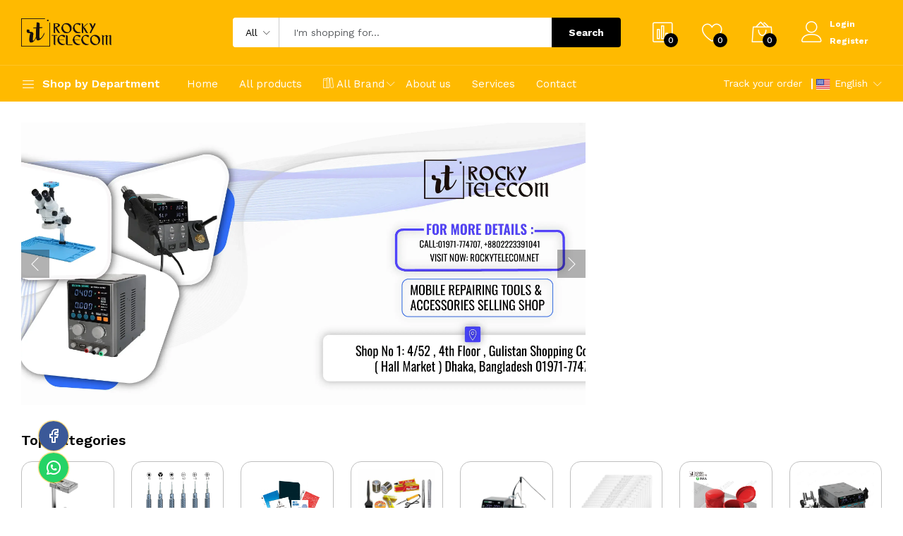

--- FILE ---
content_type: text/html; charset=utf-8
request_url: https://rockytelecom.net/?page_id=14&lost-password
body_size: 19905
content:
<!DOCTYPE html><html lang="en"><head>
<link rel="dns-prefetch" href="//fonts.googleapis.com">
<link rel="dns-prefetch" href="//rockytelecom.net">
<link rel="dns-prefetch" href="//schema.org">
<link rel="dns-prefetch" href="//www.rockytelecom.com">
<link rel="dns-prefetch" href="//www.googletagmanager.com">
<link rel="dns-prefetch" href="//www.w3.org">
<link rel="dns-prefetch" href="//www.rockytelecom.net">
<link rel="dns-prefetch" href="//www.facebook.com">
<link rel="dns-prefetch" href="//api.whatsapp.com"><meta charset=utf-8><meta http-equiv="X-UA-Compatible" content="IE=edge"><meta name=viewport content="width=device-width, initial-scale=1"><meta name=csrf-token content="rnungEAcycSkQrlV4qRiTBR7zNVyLouAxOnkJVwC"><link href="https://fonts.googleapis.com/css2?family=Work+Sans:wght@300;400;500;600;700&display=swap" rel="stylesheet" type=text/css><style> :root { --color-1st: rgb(255, 186, 0); --primary-color: rgb(255, 186, 0); --color-2nd: #222222; --secondary-color: #222222; --primary-font: 'Work Sans', sans-serif; --button-text-color: #000000; --header-text-color: #FFFFFF; --header-button-background-color: #000000; --header-button-text-color: #FFFFFF; --header-text-hover-color: #FFFFFF; --header-text-accent-color: #000000; --header-diliver-border-color: rgba(255,255,255, 0.15); } </style><title>Mobile Phone Repairing Tools Wholesale In Bangladesh - ROCKY TELECOM</title><meta name=description content="All Kinds of Servicing Tools and products Like, Hot Promotions, REPAIR TOOLS.SOLDERING IRON, IC REBALLING PLATE/STENCIL, HOTAIR REWORK STATION,MICROSCOPE, TOUCH LCD SEPARATOR, INTELLIGENT SCREEN FLIM CUTTER, CAMERA, DC POWER SUPPLY, OCA MACHINE,CHARG..."><link rel="canonical" href="https://rockytelecom.net"><meta name=robots content="index, follow"><meta property="og:site_name" content="ROCKY TELECOM"><meta property="og:type" content="article"><meta property="og:title" content="Mobile Phone Repairing Tools Wholesale In Bangladesh"><meta property="og:description" content="All Kinds of Servicing Tools and products Like, Hot Promotions, REPAIR TOOLS.SOLDERING IRON, IC REBALLING PLATE/STENCIL, HOTAIR REWORK STATION,MICROSCOPE, TOUCH LCD SEPARATOR, INTELLIGENT SCREEN FLIM CUTTER, CAMERA, DC POWER SUPPLY, OCA MACHINE,CHARG..."><meta property="og:image" content="https://rockytelecom.net/storage/general/logo-removebg-preview.png"><meta property="og:url" content="https://rockytelecom.net"><meta name=twitter:title content="Mobile Phone Repairing Tools Wholesale In Bangladesh"><meta name=twitter:description content="All Kinds of Servicing Tools and products Like, Hot Promotions, REPAIR TOOLS.SOLDERING IRON, IC REBALLING PLATE/STENCIL, HOTAIR REWORK STATION,MICROSCOPE, TOUCH LCD SEPARATOR, INTELLIGENT SCREEN FLIM CUTTER, CAMERA, DC POWER SUPPLY, OCA MACHINE,CHARG..."><link rel="sitemap" title="Sitemap" href="https://rockytelecom.net/sitemap.xml" type=application/xml><link rel="icon" type=image/x-icon href="https://rockytelecom.net/storage/general/favicon-01.png"><link href="https://fonts.googleapis.com/css2?family=Work+Sans:wght@300;400;500;600;700&display=swap" rel="stylesheet" type=text/css><style>:root{--primary-font: "Work Sans", sans-serif;}</style><link media="all" type=text/css rel="stylesheet" href="https://rockytelecom.net/vendor/core/plugins/fob-floating-buttons/css/default.min.css?v=1.0.1"><link media="all" type=text/css rel="stylesheet" href="https://rockytelecom.net/vendor/core/plugins/fob-floating-buttons/css/fob-floating-buttons.css?v=1.0.1"><link media="all" type=text/css rel="stylesheet" href="https://rockytelecom.net/vendor/core/core/base/libraries/ckeditor/content-styles.css"><link media="all" type=text/css rel="stylesheet" href="https://rockytelecom.net/themes/martfury/fonts/Linearicons/Linearicons/Font/demo-files/demo.css"><link media="all" type=text/css rel="stylesheet" href="https://rockytelecom.net/themes/martfury/plugins/bootstrap/css/bootstrap.min.css?v=5.3.7"><link media="all" type=text/css rel="stylesheet" href="https://rockytelecom.net/themes/martfury/plugins/owl-carousel/assets/owl.carousel.min.css"><link media="all" type=text/css rel="stylesheet" href="https://rockytelecom.net/themes/martfury/plugins/owl-carousel/assets/owl.theme.default.min.css"><link media="all" type=text/css rel="stylesheet" href="https://rockytelecom.net/themes/martfury/plugins/slick/slick.css"><link media="all" type=text/css rel="stylesheet" href="https://rockytelecom.net/themes/martfury/plugins/nouislider/nouislider.min.css"><link media="all" type=text/css rel="stylesheet" href="https://rockytelecom.net/themes/martfury/plugins/lightGallery/css/lightgallery.min.css"><link media="all" type=text/css rel="stylesheet" href="https://rockytelecom.net/themes/martfury/plugins/jquery-bar-rating/themes/fontawesome-stars.css"><link media="all" type=text/css rel="stylesheet" href="https://rockytelecom.net/themes/martfury/plugins/select2/css/select2.min.css"><link media="all" type=text/css rel="stylesheet" href="https://rockytelecom.net/themes/martfury/plugins/font-awesome/css/font-awesome.min.css"><link media="all" type=text/css rel="stylesheet" href="https://rockytelecom.net/themes/martfury/css/style.css?v=1.41.3"><link media="all" type=text/css rel="stylesheet" href="https://rockytelecom.net/vendor/core/plugins/ecommerce/css/front-ecommerce.css?v=3.11.4"><script type=application/ld+json>{"@context":"https:\/\/schema.org","@type":"WebSite","name":"ROCKY TELECOM","url":"https:\/\/rockytelecom.net"}</script><script type=application/ld+json>{"@context":"https:\/\/schema.org","@type":"Organization","name":"ROCKY TELECOM","url":"https:\/\/rockytelecom.net","logo":{"@type":"ImageObject","url":"https:\/\/rockytelecom.net\/storage\/general\/logo-removebg-preview.png"}}</script><link media="all" type=text/css rel="stylesheet" href="https://rockytelecom.net/themes/martfury/css/style.integration.css?v=1766900235"><script type=application/ld+json>{ "@context": "https://schema.org", "@type": "WebSite", "name": "Rocky Telecom", "url": "https://www.rockytelecom.com/"}</script><link href="https://rockytelecom.net" hreflang="x-default" rel="alternate"><link href="https://rockytelecom.net" hreflang="en" rel="alternate" ><link href="https://rockytelecom.net" hreflang="en-us" rel="alternate" ><link href="https://rockytelecom.net/bn" hreflang="bn-bd" rel="alternate" ><link href="https://rockytelecom.net/bn" hreflang="bn" rel="alternate" ><script async defer src='https://www.googletagmanager.com/gtag/js?id=G-L32C7TLLSX' ></script><script> window.dataLayer = window.dataLayer || []; function gtag(){ if (window.gtmDebugMode) { console.log('GTM Event:', arguments); } dataLayer.push(arguments); } gtag('js', new Date()); gtag('config', 'G-L32C7TLLSX');</script><script> window.siteUrl = "https://rockytelecom.net";</script>
<style>.page_speed_2020474978{display: none} .page_speed_1058549670{min-width: 250px;} .page_speed_234087368{max-height: 40px} .page_speed_613544564{height: 16px; width: auto;} .page_speed_1274454461{--bottom-bar-menu-text-font-size: 14px;} .page_speed_112547042{width: 0%} .page_speed_731164110{background-color: #ec2434 !important;} .page_speed_584814980{background-color: #00c9a7 !important;} .page_speed_552871738{color: #3B5999 !important;} .page_speed_1859741922{} .page_speed_1617337128{--fb-background-color: var(--primary-color);} .page_speed_489498747{ --circle-fill-background-color: var(--primary-color); --circle-item-background-color: rgba(,,0, 0.5); --circle-border-background-color: var(--primary-color); }</style>
</head><body id="page-home" ><div id="alert-container"></div><header class="header header--1" data-sticky="true"><div class="header__top"><div class="ps-container align-items-center"><div class="header__left"><div class="menu--product-categories"><div class="menu__toggle"><i class="icon-menu"></i><span> Shop by Department</span></div><div  class="menu__content page_speed_2020474978"><ul class="menu--dropdown"><li ><a href="https://rockytelecom.net/product-categories/hot-promotions"><i class="icon-star"></i><span class="ms-1">Hot Promotions</span></a></li><li class="menu-item-has-children has-mega-menu" ><a href="https://rockytelecom.net/product-categories/repair-tools"><span class="ms-1">REPAIR TOOLS</span></a><span class="sub-toggle"></span><div  class="mega-menu page_speed_1058549670"><div class="mega-menu-wrapper"><div class="mega-menu__column"><a href="https://rockytelecom.net/product-categories/screwdriver">SCREWDRIVER -স্ক্রু ড্রাইভার</a></div><div class="mega-menu__column"><a href="https://rockytelecom.net/product-categories/multimeters">MULTIMETERS (মাল্টিমিটার)</a></div><div class="mega-menu__column"><a href="https://rockytelecom.net/product-categories/repair-mat">HEAT PROOF REPAIRS MATS (500°C সার্ভিসিং ম্যাট)</a></div><div class="mega-menu__column"><a href="https://rockytelecom.net/product-categories/solder-paste">SOLDER PASTE (সোল্ডার পেস্ট)</a></div><div class="mega-menu__column"><a href="https://rockytelecom.net/product-categories/tweezers">TWEEZERS (টুইজার)</a></div><div class="mega-menu__column"><a href="https://rockytelecom.net/product-categories/reballing-tools"><h4>REBALLING-TOOLS (রিবলিং টুলস)<span class="sub-toggle"></span></h4></a><ul class="mega-menu__list"><li><a href="https://rockytelecom.net/product-categories/soldering-flux-paste">SOLDERING FLUX PASTE (সোল্ডারিং ফ্লাক্স পেস্ট)</a></li><li><a href="https://rockytelecom.net/product-categories/desoldering-wick">DESOLDERING WICK</a></li><li><a href="https://rockytelecom.net/product-categories/soldering-iron-bit">SOLDERING IRON BIT</a></li><li><a href="https://rockytelecom.net/product-categories/jumper-wire">JUMPER WIRE</a></li><li><a href="https://rockytelecom.net/product-categories/reballing-pad">REBALLING PAD</a></li></ul></div><div class="mega-menu__column"><a href="https://rockytelecom.net/product-categories/uv-curing-gluw-light">UV CURING GLUE &amp; LIGHT</a></div></div></div></li><li class="menu-item-has-children has-mega-menu" ><a href="https://rockytelecom.net/product-categories/soldering-iron"><span class="ms-1">SOLDERING IRON(সোল্ডারিং আয়রন/তাতাল)</span></a><span class="sub-toggle"></span><div  class="mega-menu page_speed_1058549670"><div class="mega-menu-wrapper"><div class="mega-menu__column"><a href="https://rockytelecom.net/product-categories/soldering-iron-handle">SOLDERING IRON HANDLE</a></div></div></div></li><li class="menu-item-has-children has-mega-menu" ><a href="https://rockytelecom.net/product-categories/ic-reballing-platestencil"><span class="ms-1">IC REBALLING PLATE/STENCIL</span></a><span class="sub-toggle"></span><div  class="mega-menu page_speed_1058549670"><div class="mega-menu-wrapper"><div class="mega-menu__column"><a href="https://rockytelecom.net/product-categories/iphone-ic-reballing-stencil">STENCIL FOR IPHONE</a></div><div class="mega-menu__column"><a href="https://rockytelecom.net/product-categories/huawei-1">HUAWEI</a></div><div class="mega-menu__column"><a href="https://rockytelecom.net/product-categories/samsung">SAMSUNG</a></div><div class="mega-menu__column"><a href="https://rockytelecom.net/product-categories/network-ic-plate">NETWORK IC PLATE</a></div><div class="mega-menu__column"><a href="https://rockytelecom.net/product-categories/middle-layer">MIDDLE LAYER</a></div><div class="mega-menu__column"><a href="https://rockytelecom.net/product-categories/emmc">EMMC</a></div><div class="mega-menu__column"><a href="https://rockytelecom.net/product-categories/mi">MI</a></div><div class="mega-menu__column"><a href="https://rockytelecom.net/product-categories/master-universal">MASTER / UNIVERSAL</a></div><div class="mega-menu__column"><a href="https://rockytelecom.net/product-categories/spd-spreadtrum">SPD / SPREADTRUM</a></div><div class="mega-menu__column"><a href="https://rockytelecom.net/product-categories/exynos-eu">EXYNOS / EU</a></div><div class="mega-menu__column"><a href="https://rockytelecom.net/product-categories/mtk-mediatek">MTK / MEDIATEK</a></div><div class="mega-menu__column"><a href="https://rockytelecom.net/product-categories/qualcomm">QUALCOMM</a></div><div class="mega-menu__column"><a href="https://rockytelecom.net/product-categories/unisoc">UNISOC</a></div><div class="mega-menu__column"><a href="https://rockytelecom.net/product-categories/oppo-vivo-1">OPPO / VIVO</a></div></div></div></li><li class="menu-item-has-children has-mega-menu" ><a href="https://rockytelecom.net/product-categories/hotair-rework-station"><span class="ms-1">HOTAIR REWORK STATION</span></a><span class="sub-toggle"></span><div  class="mega-menu page_speed_1058549670"><div class="mega-menu-wrapper"><div class="mega-menu__column"><a href="https://rockytelecom.net/product-categories/hot-air-gun-coil">HOT AIR GUN COIL</a></div><div class="mega-menu__column"><a href="https://rockytelecom.net/product-categories/hot-airgun-nozzel">HOT AIRGUN NOZZEL</a></div></div></div></li><li class="menu-item-has-children has-mega-menu" ><a href="https://rockytelecom.net/product-categories/microscope"><span class="ms-1">MICROSCOPE</span></a><span class="sub-toggle"></span><div  class="mega-menu page_speed_1058549670"><div class="mega-menu-wrapper"><div class="mega-menu__column"><a href="https://rockytelecom.net/product-categories/digital-microscope">Digital Microscope</a></div><div class="mega-menu__column"><a href="https://rockytelecom.net/product-categories/microscope-light">MICROSCOPE LIGHT</a></div><div class="mega-menu__column"><a href="https://rockytelecom.net/product-categories/analog-stereo-microscope">Analog Stereo Microscope</a></div><div class="mega-menu__column"><a href="https://rockytelecom.net/product-categories/zoom-lens">ZOOM LENS</a></div><div class="mega-menu__column"><a href="https://rockytelecom.net/product-categories/microscope-stand">MICROSCOPE STAND</a></div></div></div></li><li class="menu-item-has-children has-mega-menu" ><a href="https://rockytelecom.net/product-categories/display-touch-separator"><span class="ms-1">DISPLAY / TOUCH SEPARATOR</span></a><span class="sub-toggle"></span><div  class="mega-menu page_speed_1058549670"><div class="mega-menu-wrapper"><div class="mega-menu__column"><a href="https://rockytelecom.net/product-categories/cutting-wire">CUTTING WIRE</a></div><div class="mega-menu__column"><a href="https://rockytelecom.net/product-categories/display-separation-machine">DISPLAY SEPARATION MACHINE</a></div></div></div></li><li class="menu-item-has-children has-mega-menu" ><a href="https://rockytelecom.net/product-categories/precision-intelligent-screen-film-cutting-solutions"><i class="icon-lampshade"></i><span class="ms-1">PRECISION INTELLIGENT SCREEN FILM CUTTING SOLUTIONS</span></a><span class="sub-toggle"></span><div  class="mega-menu page_speed_1058549670"><div class="mega-menu-wrapper"><div class="mega-menu__column"><a href="https://rockytelecom.net/product-categories/protector-paper">PROTECTOR PAPER</a></div></div></div></li><li class="menu-item-has-children has-mega-menu" ><a href="https://rockytelecom.net/product-categories/camera"><i class="icon-camera2"></i><span class="ms-1">CAMERA</span></a><span class="sub-toggle"></span><div  class="mega-menu page_speed_1058549670"><div class="mega-menu-wrapper"><div class="mega-menu__column"><a href="https://rockytelecom.net/product-categories/thermal-camera">THERMAL CAMERA</a></div><div class="mega-menu__column"><a href="https://rockytelecom.net/product-categories/microscope-camera">MICROSCOPE CAMERA</a></div></div></div></li><li class="menu-item-has-children has-mega-menu" ><a href="https://rockytelecom.net/product-categories/dc-power-supply"><i class="icon-power"></i><span class="ms-1">DC POWER SUPPLY</span></a><span class="sub-toggle"></span><div  class="mega-menu page_speed_1058549670"><div class="mega-menu-wrapper"><div class="mega-menu__column"><a href="https://rockytelecom.net/product-categories/testing-tools">TESTING TOOLS</a></div><div class="mega-menu__column"><a href="https://rockytelecom.net/product-categories/power-supply-cable">POWER SUPPLY CABLE</a></div></div></div></li><li ><a href="https://rockytelecom.net/product-categories/oca-machine"><i class="icon-smartphone"></i><span class="ms-1">OCA MACHINE</span></a></li><li ><a href="https://rockytelecom.net/product-categories/mobile-ic-component"><img src=https://rockytelecom.net/storage/mobile-ic-and-components/ic-thumb.webp alt="MOBILE IC &amp; COMPONENT" width=18 height=18 ><span class="ms-1">MOBILE IC &amp; COMPONENT</span></a></li><li class="menu-item-has-children has-mega-menu" ><a href="https://rockytelecom.net/product-categories/charger"><i class="icon-baby-bottle"></i><span class="ms-1">CHARGER</span></a><span class="sub-toggle"></span><div  class="mega-menu page_speed_1058549670"><div class="mega-menu-wrapper"><div class="mega-menu__column"><a href="https://rockytelecom.net/product-categories/battery-booster">BATTERY BOOSTER</a></div></div></div></li><li ><a href="https://rockytelecom.net/product-categories/cleaning-spray"><i class="icon-baseball"></i><span class="ms-1">CLEANING SPRAY</span></a></li><li ><a href="https://rockytelecom.net/product-categories/tape"><i class="icon-car-siren"></i><span class="ms-1">TAPE</span></a></li><li ><a href="https://rockytelecom.net/product-categories/mix-tools"><i class="icon-wrench"></i><span class="ms-1">MIX TOOLS</span></a></li><li ><a href="https://rockytelecom.net/product-categories/lamp"><span class="ms-1">LAMP</span></a></li><li ><a href="https://rockytelecom.net/product-categories/pcb-stand"><span class="ms-1">PCB STAND</span></a></li><li ><a href="https://rockytelecom.net/product-categories/art-knife"><span class="ms-1">ART KNIFE</span></a></li><li ><a href="https://rockytelecom.net/product-categories/cable"><span class="ms-1">CABLE</span></a></li><li ><a href="https://rockytelecom.net/product-categories/pre-heater"><img src=https://rockytelecom.net/storage/products/wl-ht007-preheater-motherboard-layered-soldering-station-1000x1000.jpg alt="PRE HEATER" width=18 height=18 ><span class="ms-1">PRE HEATER</span></a></li></ul></div></div><a class="ps-logo" href="https://rockytelecom.net"><img src=https://rockytelecom.net/storage/general/logo-removebg-preview.png data-bb-lazy="false" class="page_speed_234087368" alt="ROCKY TELECOM"></a></div><div class="header__center"><form class="ps-form--quick-search" action="https://rockytelecom.net/products" data-ajax-url="https://rockytelecom.net/ajax/search-products"><div class="form-group--icon"><div class="product-cat-label">All</div><select class="form-control product-category-select" name=categories[] aria-label="Product categories"><option value="0">All</option><option value="1" >Hot Promotions</option><option value="3" >REPAIR TOOLS</option><option value="2" >&nbsp;&nbsp;SCREWDRIVER -স্ক্রু ড্রাইভার</option><option value="7" >&nbsp;&nbsp;MULTIMETERS (মাল্টিমিটার)</option><option value="8" >&nbsp;&nbsp;HEAT PROOF REPAIRS MATS (500°C সার্ভিসিং ম্যাট)</option><option value="10" >&nbsp;&nbsp;SOLDER PASTE (সোল্ডার পেস্ট)</option><option value="11" >&nbsp;&nbsp;TWEEZERS (টুইজার)</option><option value="64" >&nbsp;&nbsp;REBALLING-TOOLS (রিবলিং টুলস)</option><option value="9" >&nbsp;&nbsp;&nbsp;&nbsp;SOLDERING FLUX PASTE (সোল্ডারিং ফ্লাক্স পেস্ট)</option><option value="66" >&nbsp;&nbsp;&nbsp;&nbsp;DESOLDERING WICK</option><option value="35" >&nbsp;&nbsp;&nbsp;&nbsp;SOLDERING IRON BIT</option><option value="65" >&nbsp;&nbsp;&nbsp;&nbsp;JUMPER WIRE</option><option value="76" >&nbsp;&nbsp;&nbsp;&nbsp;REBALLING PAD</option><option value="77" >&nbsp;&nbsp;UV CURING GLUE &amp; LIGHT</option><option value="4" >SOLDERING IRON(সোল্ডারিং আয়রন/তাতাল)</option><option value="67" >&nbsp;&nbsp;SOLDERING IRON HANDLE</option><option value="46" >IC REBALLING PLATE/STENCIL</option><option value="47" >&nbsp;&nbsp;STENCIL FOR IPHONE</option><option value="48" >&nbsp;&nbsp;HUAWEI</option><option value="49" >&nbsp;&nbsp;SAMSUNG</option><option value="51" >&nbsp;&nbsp;NETWORK IC PLATE</option><option value="50" >&nbsp;&nbsp;MIDDLE LAYER</option><option value="52" >&nbsp;&nbsp;EMMC</option><option value="53" >&nbsp;&nbsp;MI</option><option value="58" >&nbsp;&nbsp;MASTER / UNIVERSAL</option><option value="57" >&nbsp;&nbsp;SPD / SPREADTRUM</option><option value="56" >&nbsp;&nbsp;EXYNOS / EU</option><option value="55" >&nbsp;&nbsp;MTK / MEDIATEK</option><option value="54" >&nbsp;&nbsp;QUALCOMM</option><option value="61" >&nbsp;&nbsp;UNISOC</option><option value="60" >&nbsp;&nbsp;OPPO / VIVO</option><option value="5" >HOTAIR REWORK STATION</option><option value="73" >&nbsp;&nbsp;HOT AIR GUN COIL</option><option value="72" >&nbsp;&nbsp;HOT AIRGUN NOZZEL</option><option value="12" >MICROSCOPE</option><option value="13" >&nbsp;&nbsp;Digital Microscope</option><option value="14" >&nbsp;&nbsp;MICROSCOPE LIGHT</option><option value="15" >&nbsp;&nbsp;Analog Stereo Microscope</option><option value="16" >&nbsp;&nbsp;ZOOM LENS</option><option value="43" >&nbsp;&nbsp;MICROSCOPE STAND</option><option value="6" >DISPLAY / TOUCH SEPARATOR</option><option value="68" >&nbsp;&nbsp;CUTTING WIRE</option><option value="75" >&nbsp;&nbsp;DISPLAY SEPARATION MACHINE</option><option value="28" >PRECISION INTELLIGENT SCREEN FILM CUTTING SOLUTIONS</option><option value="29" >&nbsp;&nbsp;PROTECTOR PAPER</option><option value="30" >CAMERA</option><option value="63" >&nbsp;&nbsp;THERMAL CAMERA</option><option value="74" >&nbsp;&nbsp;MICROSCOPE CAMERA</option><option value="31" >DC POWER SUPPLY</option><option value="70" >&nbsp;&nbsp;TESTING TOOLS</option><option value="69" >&nbsp;&nbsp;POWER SUPPLY CABLE</option><option value="32" >OCA MACHINE</option><option value="59" >MOBILE IC &amp; COMPONENT</option><option value="33" >CHARGER</option><option value="71" >&nbsp;&nbsp;BATTERY BOOSTER</option><option value="34" >CLEANING SPRAY</option><option value="36" >TAPE</option><option value="37" >MIX TOOLS</option><option value="39" >LAMP</option><option value="40" >PCB STAND</option><option value="41" >ART KNIFE</option><option value="42" >CABLE</option><option value="62" >PRE HEATER</option></select></div><input class="form-control input-search-product" name=q type=text placeholder="I&#039;m shopping for..." autocomplete="off"><div class="spinner-icon"><i class="fa fa-spin fa-spinner"></i></div><button type=submit>Search</button><div class="ps-panel--search-result"></div></form></div><div class="header__right"><div class="header__actions"><a class="header__extra btn-compare" href="https://rockytelecom.net/compare" title="Compare products"><i class="icon-chart-bars"></i><span><i>0</i></span></a><a class="header__extra btn-wishlist" href="https://rockytelecom.net/wishlist" title="Wishlist"><i class="icon-heart"></i><span><i>0</i></span></a><div class="ps-cart--mini"><a class="header__extra btn-shopping-cart" href="https://rockytelecom.net/cart" title="Shopping cart"><i class="icon-bag2"></i><span><i>0</i></span></a><div class="ps-cart--mobile"><div class="ps-cart__content"><div class="ps-cart__items ps-cart_no_items"><span class="cart-empty-message">No products in the cart.</span></div></div></div></div><div class="ps-block--user-header"><div class="ps-block__left"><i class="icon-user"></i></div><div class="ps-block__right"><a href="https://rockytelecom.net/login">Login</a><a href="https://rockytelecom.net/register">Register</a></div></div></div></div></div></div><nav class="navigation"><div class="ps-container"><div class="navigation__left"><div class="menu--product-categories"><div class="menu__toggle"><i class="icon-menu"></i><span> Shop by Department</span></div><div  class="menu__content page_speed_2020474978"><ul class="menu--dropdown"><li ><a href="https://rockytelecom.net/product-categories/hot-promotions"><i class="icon-star"></i><span class="ms-1">Hot Promotions</span></a></li><li class="menu-item-has-children has-mega-menu" ><a href="https://rockytelecom.net/product-categories/repair-tools"><span class="ms-1">REPAIR TOOLS</span></a><span class="sub-toggle"></span><div  class="mega-menu page_speed_1058549670"><div class="mega-menu-wrapper"><div class="mega-menu__column"><a href="https://rockytelecom.net/product-categories/screwdriver">SCREWDRIVER -স্ক্রু ড্রাইভার</a></div><div class="mega-menu__column"><a href="https://rockytelecom.net/product-categories/multimeters">MULTIMETERS (মাল্টিমিটার)</a></div><div class="mega-menu__column"><a href="https://rockytelecom.net/product-categories/repair-mat">HEAT PROOF REPAIRS MATS (500°C সার্ভিসিং ম্যাট)</a></div><div class="mega-menu__column"><a href="https://rockytelecom.net/product-categories/solder-paste">SOLDER PASTE (সোল্ডার পেস্ট)</a></div><div class="mega-menu__column"><a href="https://rockytelecom.net/product-categories/tweezers">TWEEZERS (টুইজার)</a></div><div class="mega-menu__column"><a href="https://rockytelecom.net/product-categories/reballing-tools"><h4>REBALLING-TOOLS (রিবলিং টুলস)<span class="sub-toggle"></span></h4></a><ul class="mega-menu__list"><li><a href="https://rockytelecom.net/product-categories/soldering-flux-paste">SOLDERING FLUX PASTE (সোল্ডারিং ফ্লাক্স পেস্ট)</a></li><li><a href="https://rockytelecom.net/product-categories/desoldering-wick">DESOLDERING WICK</a></li><li><a href="https://rockytelecom.net/product-categories/soldering-iron-bit">SOLDERING IRON BIT</a></li><li><a href="https://rockytelecom.net/product-categories/jumper-wire">JUMPER WIRE</a></li><li><a href="https://rockytelecom.net/product-categories/reballing-pad">REBALLING PAD</a></li></ul></div><div class="mega-menu__column"><a href="https://rockytelecom.net/product-categories/uv-curing-gluw-light">UV CURING GLUE &amp; LIGHT</a></div></div></div></li><li class="menu-item-has-children has-mega-menu" ><a href="https://rockytelecom.net/product-categories/soldering-iron"><span class="ms-1">SOLDERING IRON(সোল্ডারিং আয়রন/তাতাল)</span></a><span class="sub-toggle"></span><div  class="mega-menu page_speed_1058549670"><div class="mega-menu-wrapper"><div class="mega-menu__column"><a href="https://rockytelecom.net/product-categories/soldering-iron-handle">SOLDERING IRON HANDLE</a></div></div></div></li><li class="menu-item-has-children has-mega-menu" ><a href="https://rockytelecom.net/product-categories/ic-reballing-platestencil"><span class="ms-1">IC REBALLING PLATE/STENCIL</span></a><span class="sub-toggle"></span><div  class="mega-menu page_speed_1058549670"><div class="mega-menu-wrapper"><div class="mega-menu__column"><a href="https://rockytelecom.net/product-categories/iphone-ic-reballing-stencil">STENCIL FOR IPHONE</a></div><div class="mega-menu__column"><a href="https://rockytelecom.net/product-categories/huawei-1">HUAWEI</a></div><div class="mega-menu__column"><a href="https://rockytelecom.net/product-categories/samsung">SAMSUNG</a></div><div class="mega-menu__column"><a href="https://rockytelecom.net/product-categories/network-ic-plate">NETWORK IC PLATE</a></div><div class="mega-menu__column"><a href="https://rockytelecom.net/product-categories/middle-layer">MIDDLE LAYER</a></div><div class="mega-menu__column"><a href="https://rockytelecom.net/product-categories/emmc">EMMC</a></div><div class="mega-menu__column"><a href="https://rockytelecom.net/product-categories/mi">MI</a></div><div class="mega-menu__column"><a href="https://rockytelecom.net/product-categories/master-universal">MASTER / UNIVERSAL</a></div><div class="mega-menu__column"><a href="https://rockytelecom.net/product-categories/spd-spreadtrum">SPD / SPREADTRUM</a></div><div class="mega-menu__column"><a href="https://rockytelecom.net/product-categories/exynos-eu">EXYNOS / EU</a></div><div class="mega-menu__column"><a href="https://rockytelecom.net/product-categories/mtk-mediatek">MTK / MEDIATEK</a></div><div class="mega-menu__column"><a href="https://rockytelecom.net/product-categories/qualcomm">QUALCOMM</a></div><div class="mega-menu__column"><a href="https://rockytelecom.net/product-categories/unisoc">UNISOC</a></div><div class="mega-menu__column"><a href="https://rockytelecom.net/product-categories/oppo-vivo-1">OPPO / VIVO</a></div></div></div></li><li class="menu-item-has-children has-mega-menu" ><a href="https://rockytelecom.net/product-categories/hotair-rework-station"><span class="ms-1">HOTAIR REWORK STATION</span></a><span class="sub-toggle"></span><div  class="mega-menu page_speed_1058549670"><div class="mega-menu-wrapper"><div class="mega-menu__column"><a href="https://rockytelecom.net/product-categories/hot-air-gun-coil">HOT AIR GUN COIL</a></div><div class="mega-menu__column"><a href="https://rockytelecom.net/product-categories/hot-airgun-nozzel">HOT AIRGUN NOZZEL</a></div></div></div></li><li class="menu-item-has-children has-mega-menu" ><a href="https://rockytelecom.net/product-categories/microscope"><span class="ms-1">MICROSCOPE</span></a><span class="sub-toggle"></span><div  class="mega-menu page_speed_1058549670"><div class="mega-menu-wrapper"><div class="mega-menu__column"><a href="https://rockytelecom.net/product-categories/digital-microscope">Digital Microscope</a></div><div class="mega-menu__column"><a href="https://rockytelecom.net/product-categories/microscope-light">MICROSCOPE LIGHT</a></div><div class="mega-menu__column"><a href="https://rockytelecom.net/product-categories/analog-stereo-microscope">Analog Stereo Microscope</a></div><div class="mega-menu__column"><a href="https://rockytelecom.net/product-categories/zoom-lens">ZOOM LENS</a></div><div class="mega-menu__column"><a href="https://rockytelecom.net/product-categories/microscope-stand">MICROSCOPE STAND</a></div></div></div></li><li class="menu-item-has-children has-mega-menu" ><a href="https://rockytelecom.net/product-categories/display-touch-separator"><span class="ms-1">DISPLAY / TOUCH SEPARATOR</span></a><span class="sub-toggle"></span><div  class="mega-menu page_speed_1058549670"><div class="mega-menu-wrapper"><div class="mega-menu__column"><a href="https://rockytelecom.net/product-categories/cutting-wire">CUTTING WIRE</a></div><div class="mega-menu__column"><a href="https://rockytelecom.net/product-categories/display-separation-machine">DISPLAY SEPARATION MACHINE</a></div></div></div></li><li class="menu-item-has-children has-mega-menu" ><a href="https://rockytelecom.net/product-categories/precision-intelligent-screen-film-cutting-solutions"><i class="icon-lampshade"></i><span class="ms-1">PRECISION INTELLIGENT SCREEN FILM CUTTING SOLUTIONS</span></a><span class="sub-toggle"></span><div  class="mega-menu page_speed_1058549670"><div class="mega-menu-wrapper"><div class="mega-menu__column"><a href="https://rockytelecom.net/product-categories/protector-paper">PROTECTOR PAPER</a></div></div></div></li><li class="menu-item-has-children has-mega-menu" ><a href="https://rockytelecom.net/product-categories/camera"><i class="icon-camera2"></i><span class="ms-1">CAMERA</span></a><span class="sub-toggle"></span><div  class="mega-menu page_speed_1058549670"><div class="mega-menu-wrapper"><div class="mega-menu__column"><a href="https://rockytelecom.net/product-categories/thermal-camera">THERMAL CAMERA</a></div><div class="mega-menu__column"><a href="https://rockytelecom.net/product-categories/microscope-camera">MICROSCOPE CAMERA</a></div></div></div></li><li class="menu-item-has-children has-mega-menu" ><a href="https://rockytelecom.net/product-categories/dc-power-supply"><i class="icon-power"></i><span class="ms-1">DC POWER SUPPLY</span></a><span class="sub-toggle"></span><div  class="mega-menu page_speed_1058549670"><div class="mega-menu-wrapper"><div class="mega-menu__column"><a href="https://rockytelecom.net/product-categories/testing-tools">TESTING TOOLS</a></div><div class="mega-menu__column"><a href="https://rockytelecom.net/product-categories/power-supply-cable">POWER SUPPLY CABLE</a></div></div></div></li><li ><a href="https://rockytelecom.net/product-categories/oca-machine"><i class="icon-smartphone"></i><span class="ms-1">OCA MACHINE</span></a></li><li ><a href="https://rockytelecom.net/product-categories/mobile-ic-component"><img src=https://rockytelecom.net/storage/mobile-ic-and-components/ic-thumb.webp alt="MOBILE IC &amp; COMPONENT" width=18 height=18 ><span class="ms-1">MOBILE IC &amp; COMPONENT</span></a></li><li class="menu-item-has-children has-mega-menu" ><a href="https://rockytelecom.net/product-categories/charger"><i class="icon-baby-bottle"></i><span class="ms-1">CHARGER</span></a><span class="sub-toggle"></span><div  class="mega-menu page_speed_1058549670"><div class="mega-menu-wrapper"><div class="mega-menu__column"><a href="https://rockytelecom.net/product-categories/battery-booster">BATTERY BOOSTER</a></div></div></div></li><li ><a href="https://rockytelecom.net/product-categories/cleaning-spray"><i class="icon-baseball"></i><span class="ms-1">CLEANING SPRAY</span></a></li><li ><a href="https://rockytelecom.net/product-categories/tape"><i class="icon-car-siren"></i><span class="ms-1">TAPE</span></a></li><li ><a href="https://rockytelecom.net/product-categories/mix-tools"><i class="icon-wrench"></i><span class="ms-1">MIX TOOLS</span></a></li><li ><a href="https://rockytelecom.net/product-categories/lamp"><span class="ms-1">LAMP</span></a></li><li ><a href="https://rockytelecom.net/product-categories/pcb-stand"><span class="ms-1">PCB STAND</span></a></li><li ><a href="https://rockytelecom.net/product-categories/art-knife"><span class="ms-1">ART KNIFE</span></a></li><li ><a href="https://rockytelecom.net/product-categories/cable"><span class="ms-1">CABLE</span></a></li><li ><a href="https://rockytelecom.net/product-categories/pre-heater"><img src=https://rockytelecom.net/storage/products/wl-ht007-preheater-motherboard-layered-soldering-station-1000x1000.jpg alt="PRE HEATER" width=18 height=18 ><span class="ms-1">PRE HEATER</span></a></li></ul></div></div></div><div class="navigation__right"><ul class="menu"><li class=" current-menu-item " ><a href="https://rockytelecom.net/" > Home </a></li><li ><a href="https://rockytelecom.net/products" > All products </a></li><li class=" menu-item-has-children " ><a href="#" ><i class="icon-library me-1"></i>All Brand </a><span class="sub-toggle"></span><ul class="sub-menu"><li ><a href="https://rockytelecom.net/brands/2uul" > 2UUL </a></li><li ><a href="https://rockytelecom.net/brands/fashion-live" > AMAOE </a></li><li ><a href="https://rockytelecom.net/brands/baseus" > Baseus </a></li><li ><a href="https://rockytelecom.net/brands/emy" > EMY </a></li><li ><a href="https://rockytelecom.net/brands/goot" > GOOT </a></li><li ><a href="https://rockytelecom.net/brands/automotive" > GSMFIXTOOLS </a></li><li ><a href="https://rockytelecom.net/brands/mestonix" > KAISI </a></li><li ><a href="https://rockytelecom.net/brands/kawh" > KAWH </a></li><li ><a href="https://rockytelecom.net/brands/koocu" > KOOCU </a></li><li ><a href="https://rockytelecom.net/brands/anfold" > MECHANIC </a></li><li ><a href="https://rockytelecom.net/brands/nasan" > NASAN </a></li><li ><a href="https://rockytelecom.net/brands/oss" > OSS </a></li><li ><a href="https://rockytelecom.net/brands/outstanding" > OUTSTANDING </a></li><li ><a href="https://rockytelecom.net/brands/qianli" > QIANLI </a></li><li ><a href="https://rockytelecom.net/brands/pure" > QUICK </a></li><li ><a href="https://rockytelecom.net/brands/relife" > RELIFE </a></li><li ><a href="https://rockytelecom.net/brands/rf4" > RF4 </a></li><li ><a href="https://rockytelecom.net/brands/hand-crafted" > SUGON </a></li><li ><a href="https://rockytelecom.net/brands/sunshine" > Sunshine </a></li><li ><a href="https://rockytelecom.net/brands/uni-t" > UNI-T </a></li><li ><a href="https://rockytelecom.net/brands/zhaoxin" > Zhaoxin </a></li></ul></li><li ><a href="https://rockytelecom.net/about-us" > About us </a></li><li ><a href="https://rockytelecom.net/services" > Services </a></li><li ><a href="https://rockytelecom.net/contact" > Contact </a></li></ul><ul class="navigation__extra"><li><a href="https://rockytelecom.net/orders/tracking">Track your order</a></li><li><div class="ps-dropdown language"><span><svg  xmlns="http://www.w3.org/2000/svg" width=20 height=15 fill="none" class="page_speed_613544564 flag"><mask id="flags_us_a" width=20 height=15 x="0" y="0" maskUnits="userSpaceOnUse"><path fill="#fff" d="M0 0h20v15H0z"/></mask><g mask="url(#flags_us_a)"><path fill="#E31D1C" fill-rule="evenodd" d="M0 0h20v15H0V0z" clip-rule="evenodd"/><path fill="#F7FCFF" fill-rule="evenodd" d="M0 1.25V2.5h20V1.25H0zm0 2.5V5h20V3.75H0zM0 7.5V6.25h20V7.5H0zm0 1.25V10h20V8.75H0zm0 3.75v-1.25h20v1.25H0zM0 15v-1.25h20V15H0z" clip-rule="evenodd"/><path fill="#2E42A5" d="M0 0h11.25v8.75H0z"/><path fill="#F7FCFF" fill-rule="evenodd" d="m1.3 2.717.662-.461.514.37h-.29l.588.52-.2.73h-.31l-.303-.67-.257.67H.935l.589.52-.224.821.662-.461.514.37h-.29l.588.52-.2.73h-.31l-.303-.67-.257.67H.935l.589.52-.224.821.662-.461.641.461-.199-.82.515-.521H2.68l.531-.37.514.37h-.29l.588.52-.224.821.662-.461.641.461-.199-.82.515-.521H5.18l.531-.37.514.37h-.29l.588.52-.224.821.662-.461.641.461-.199-.82.515-.521H7.68l.531-.37.514.37h-.29l.588.52-.224.821.662-.461.641.461-.199-.82.515-.521h-.655l-.303-.67-.257.67H8.83l-.177-.73.515-.52H8.93l.531-.37.641.461-.199-.82.515-.521h-.655l-.303-.67-.257.67H8.83l-.177-.73.515-.52H8.93l.531-.37.641.461-.199-.82.515-.521h-.655L9.46.706l-.257.67h-.769l.589.52-.2.73h-.31l-.303-.67-.257.67H7.58l-.177-.73.515-.52h-.655L6.96.706l-.257.67h-.769l.589.52-.2.73h-.31l-.303-.67-.257.67H5.08l-.177-.73.515-.52h-.655L4.46.706l-.257.67h-.769l.589.52-.2.73h-.31l-.303-.67-.257.67H2.58l-.177-.73.515-.52h-.655L1.96.706l-.257.67H.935l.589.52-.224.821zm7.525 2.409.199-.73-.589-.52h.291l-.514-.37-.53.37h.237l-.515.52.177.73h.373l.257-.67.303.67h.31zm-1.349 0-.514-.37-.53.37h.237l-.515.52.177.73h.373l.257-.67.303.67h.31l.2-.73-.589-.52h.291zm-2.202.52-.2.73h-.31l-.303-.67-.257.67H3.83l-.177-.73.515-.52H3.93l.531-.37.514.37h-.29l.588.52zm.18-.52H5.08l-.177-.73.515-.52H5.18l.531-.37.514.37h-.29l.588.52-.2.73h-.31l-.303-.67-.257.67zm-1.63 0 .2-.73-.589-.52h.291l-.514-.37-.53.37h.237l-.515.52.177.73h.373l.257-.67.303.67h.31zm3.95-1.98-.2.73h-.31l-.303-.67-.257.67H6.33l-.177-.73.515-.52H6.43l.531-.37.514.37h-.29l.588.52zm-2.798-.52-.514-.37-.53.37h.237l-.515.52.177.73h.373l.257-.67.303.67h.31l.2-.73-.589-.52h.291z" clip-rule="evenodd"/></g></svg> English </span><ul class="ps-dropdown-menu "><li><a href="https://rockytelecom.net/bn?lost-password=&amp;page_id=14"><svg  xmlns="http://www.w3.org/2000/svg" width=20 height=15 fill="none" class="page_speed_613544564 flag"><mask id="flags_bd_a" width=20 height=15 x="0" y="0" maskUnits="userSpaceOnUse"><path fill="#fff" d="M0 0h20v15H0z"/></mask><g mask="url(#flags_bd_a)"><path fill="#38A17E" d="M0 0h20v15H0z"/><path fill="#F72E45" fill-rule="evenodd" d="M7.5 11.25a3.75 3.75 0 1 0 0-7.5 3.75 3.75 0 0 0 0 7.5z" clip-rule="evenodd"/></g></svg><span>&nbsp;বাংলা</span></a></li></ul></div></li></ul></div></div></nav></header><header class="header header--mobile" data-sticky="true"><div class="navigation--mobile"><div class="navigation__left"><a class="ps-logo" href="https://rockytelecom.net"><img src=https://rockytelecom.net/storage/general/logo-removebg-preview.png data-bb-lazy="false" class="page_speed_234087368" alt="ROCKY TELECOM"></a></div><div class="navigation__right"><div class="header__actions"><div class="ps-cart--mini"><a class="header__extra btn-shopping-cart" href="https://rockytelecom.net/cart"><i class="icon-bag2"></i><span><i>0</i></span></a><div class="ps-cart--mobile"><div class="ps-cart__content"><div class="ps-cart__items ps-cart_no_items"><span class="cart-empty-message">No products in the cart.</span></div></div></div></div><div class="ps-block--user-header"><div class="ps-block__left"><a href="https://rockytelecom.net/customer/overview"><i class="icon-user"></i></a></div></div></div></div></div><div class="ps-search--mobile"><form class="ps-form--search-mobile" action="https://rockytelecom.net/products" data-ajax-url="https://rockytelecom.net/ajax/search-products"><div class="form-group--nest position-relative"><input class="form-control input-search-product" name=q value="" type=text autocomplete="off" placeholder="Search something..."><div class="spinner-icon"><i class="fa fa-spin fa-spinner"></i></div><button type=submit title="Search"><i class="icon-magnifier"></i></button><div class="ps-panel--search-result"></div></div></form></div></header><div id="cart-mobile" class="ps-panel--sidebar page_speed_2020474978"><div class="ps-panel__header"><h3>Shopping Cart</h3></div><div class="navigation__content"><div class="ps-cart--mobile"><div class="ps-cart__content"><div class="ps-cart__items ps-cart_no_items"><span class="cart-empty-message">No products in the cart.</span></div></div></div></div></div><div id="navigation-mobile" class="ps-panel--sidebar page_speed_2020474978"><div class="ps-panel__header"><h3>Categories</h3></div><div class="ps-panel__content"><ul class="menu--mobile"><li ><a href="https://rockytelecom.net/product-categories/hot-promotions"><i class="icon-star"></i><span class="ms-1">Hot Promotions</span></a></li><li class="menu-item-has-children has-mega-menu" ><a href="https://rockytelecom.net/product-categories/repair-tools"><span class="ms-1">REPAIR TOOLS</span></a><span class="sub-toggle"></span><div  class="mega-menu page_speed_1058549670"><div class="mega-menu-wrapper"><div class="mega-menu__column"><a href="https://rockytelecom.net/product-categories/screwdriver">SCREWDRIVER -স্ক্রু ড্রাইভার</a></div><div class="mega-menu__column"><a href="https://rockytelecom.net/product-categories/multimeters">MULTIMETERS (মাল্টিমিটার)</a></div><div class="mega-menu__column"><a href="https://rockytelecom.net/product-categories/repair-mat">HEAT PROOF REPAIRS MATS (500°C সার্ভিসিং ম্যাট)</a></div><div class="mega-menu__column"><a href="https://rockytelecom.net/product-categories/solder-paste">SOLDER PASTE (সোল্ডার পেস্ট)</a></div><div class="mega-menu__column"><a href="https://rockytelecom.net/product-categories/tweezers">TWEEZERS (টুইজার)</a></div><div class="mega-menu__column"><a href="https://rockytelecom.net/product-categories/reballing-tools"><h4>REBALLING-TOOLS (রিবলিং টুলস)<span class="sub-toggle"></span></h4></a><ul class="mega-menu__list"><li><a href="https://rockytelecom.net/product-categories/soldering-flux-paste">SOLDERING FLUX PASTE (সোল্ডারিং ফ্লাক্স পেস্ট)</a></li><li><a href="https://rockytelecom.net/product-categories/desoldering-wick">DESOLDERING WICK</a></li><li><a href="https://rockytelecom.net/product-categories/soldering-iron-bit">SOLDERING IRON BIT</a></li><li><a href="https://rockytelecom.net/product-categories/jumper-wire">JUMPER WIRE</a></li><li><a href="https://rockytelecom.net/product-categories/reballing-pad">REBALLING PAD</a></li></ul></div><div class="mega-menu__column"><a href="https://rockytelecom.net/product-categories/uv-curing-gluw-light">UV CURING GLUE &amp; LIGHT</a></div></div></div></li><li class="menu-item-has-children has-mega-menu" ><a href="https://rockytelecom.net/product-categories/soldering-iron"><span class="ms-1">SOLDERING IRON(সোল্ডারিং আয়রন/তাতাল)</span></a><span class="sub-toggle"></span><div  class="mega-menu page_speed_1058549670"><div class="mega-menu-wrapper"><div class="mega-menu__column"><a href="https://rockytelecom.net/product-categories/soldering-iron-handle">SOLDERING IRON HANDLE</a></div></div></div></li><li class="menu-item-has-children has-mega-menu" ><a href="https://rockytelecom.net/product-categories/ic-reballing-platestencil"><span class="ms-1">IC REBALLING PLATE/STENCIL</span></a><span class="sub-toggle"></span><div  class="mega-menu page_speed_1058549670"><div class="mega-menu-wrapper"><div class="mega-menu__column"><a href="https://rockytelecom.net/product-categories/iphone-ic-reballing-stencil">STENCIL FOR IPHONE</a></div><div class="mega-menu__column"><a href="https://rockytelecom.net/product-categories/huawei-1">HUAWEI</a></div><div class="mega-menu__column"><a href="https://rockytelecom.net/product-categories/samsung">SAMSUNG</a></div><div class="mega-menu__column"><a href="https://rockytelecom.net/product-categories/network-ic-plate">NETWORK IC PLATE</a></div><div class="mega-menu__column"><a href="https://rockytelecom.net/product-categories/middle-layer">MIDDLE LAYER</a></div><div class="mega-menu__column"><a href="https://rockytelecom.net/product-categories/emmc">EMMC</a></div><div class="mega-menu__column"><a href="https://rockytelecom.net/product-categories/mi">MI</a></div><div class="mega-menu__column"><a href="https://rockytelecom.net/product-categories/master-universal">MASTER / UNIVERSAL</a></div><div class="mega-menu__column"><a href="https://rockytelecom.net/product-categories/spd-spreadtrum">SPD / SPREADTRUM</a></div><div class="mega-menu__column"><a href="https://rockytelecom.net/product-categories/exynos-eu">EXYNOS / EU</a></div><div class="mega-menu__column"><a href="https://rockytelecom.net/product-categories/mtk-mediatek">MTK / MEDIATEK</a></div><div class="mega-menu__column"><a href="https://rockytelecom.net/product-categories/qualcomm">QUALCOMM</a></div><div class="mega-menu__column"><a href="https://rockytelecom.net/product-categories/unisoc">UNISOC</a></div><div class="mega-menu__column"><a href="https://rockytelecom.net/product-categories/oppo-vivo-1">OPPO / VIVO</a></div></div></div></li><li class="menu-item-has-children has-mega-menu" ><a href="https://rockytelecom.net/product-categories/hotair-rework-station"><span class="ms-1">HOTAIR REWORK STATION</span></a><span class="sub-toggle"></span><div  class="mega-menu page_speed_1058549670"><div class="mega-menu-wrapper"><div class="mega-menu__column"><a href="https://rockytelecom.net/product-categories/hot-air-gun-coil">HOT AIR GUN COIL</a></div><div class="mega-menu__column"><a href="https://rockytelecom.net/product-categories/hot-airgun-nozzel">HOT AIRGUN NOZZEL</a></div></div></div></li><li class="menu-item-has-children has-mega-menu" ><a href="https://rockytelecom.net/product-categories/microscope"><span class="ms-1">MICROSCOPE</span></a><span class="sub-toggle"></span><div  class="mega-menu page_speed_1058549670"><div class="mega-menu-wrapper"><div class="mega-menu__column"><a href="https://rockytelecom.net/product-categories/digital-microscope">Digital Microscope</a></div><div class="mega-menu__column"><a href="https://rockytelecom.net/product-categories/microscope-light">MICROSCOPE LIGHT</a></div><div class="mega-menu__column"><a href="https://rockytelecom.net/product-categories/analog-stereo-microscope">Analog Stereo Microscope</a></div><div class="mega-menu__column"><a href="https://rockytelecom.net/product-categories/zoom-lens">ZOOM LENS</a></div><div class="mega-menu__column"><a href="https://rockytelecom.net/product-categories/microscope-stand">MICROSCOPE STAND</a></div></div></div></li><li class="menu-item-has-children has-mega-menu" ><a href="https://rockytelecom.net/product-categories/display-touch-separator"><span class="ms-1">DISPLAY / TOUCH SEPARATOR</span></a><span class="sub-toggle"></span><div  class="mega-menu page_speed_1058549670"><div class="mega-menu-wrapper"><div class="mega-menu__column"><a href="https://rockytelecom.net/product-categories/cutting-wire">CUTTING WIRE</a></div><div class="mega-menu__column"><a href="https://rockytelecom.net/product-categories/display-separation-machine">DISPLAY SEPARATION MACHINE</a></div></div></div></li><li class="menu-item-has-children has-mega-menu" ><a href="https://rockytelecom.net/product-categories/precision-intelligent-screen-film-cutting-solutions"><i class="icon-lampshade"></i><span class="ms-1">PRECISION INTELLIGENT SCREEN FILM CUTTING SOLUTIONS</span></a><span class="sub-toggle"></span><div  class="mega-menu page_speed_1058549670"><div class="mega-menu-wrapper"><div class="mega-menu__column"><a href="https://rockytelecom.net/product-categories/protector-paper">PROTECTOR PAPER</a></div></div></div></li><li class="menu-item-has-children has-mega-menu" ><a href="https://rockytelecom.net/product-categories/camera"><i class="icon-camera2"></i><span class="ms-1">CAMERA</span></a><span class="sub-toggle"></span><div  class="mega-menu page_speed_1058549670"><div class="mega-menu-wrapper"><div class="mega-menu__column"><a href="https://rockytelecom.net/product-categories/thermal-camera">THERMAL CAMERA</a></div><div class="mega-menu__column"><a href="https://rockytelecom.net/product-categories/microscope-camera">MICROSCOPE CAMERA</a></div></div></div></li><li class="menu-item-has-children has-mega-menu" ><a href="https://rockytelecom.net/product-categories/dc-power-supply"><i class="icon-power"></i><span class="ms-1">DC POWER SUPPLY</span></a><span class="sub-toggle"></span><div  class="mega-menu page_speed_1058549670"><div class="mega-menu-wrapper"><div class="mega-menu__column"><a href="https://rockytelecom.net/product-categories/testing-tools">TESTING TOOLS</a></div><div class="mega-menu__column"><a href="https://rockytelecom.net/product-categories/power-supply-cable">POWER SUPPLY CABLE</a></div></div></div></li><li ><a href="https://rockytelecom.net/product-categories/oca-machine"><i class="icon-smartphone"></i><span class="ms-1">OCA MACHINE</span></a></li><li ><a href="https://rockytelecom.net/product-categories/mobile-ic-component"><img src=https://rockytelecom.net/storage/mobile-ic-and-components/ic-thumb.webp alt="MOBILE IC &amp; COMPONENT" width=18 height=18 ><span class="ms-1">MOBILE IC &amp; COMPONENT</span></a></li><li class="menu-item-has-children has-mega-menu" ><a href="https://rockytelecom.net/product-categories/charger"><i class="icon-baby-bottle"></i><span class="ms-1">CHARGER</span></a><span class="sub-toggle"></span><div  class="mega-menu page_speed_1058549670"><div class="mega-menu-wrapper"><div class="mega-menu__column"><a href="https://rockytelecom.net/product-categories/battery-booster">BATTERY BOOSTER</a></div></div></div></li><li ><a href="https://rockytelecom.net/product-categories/cleaning-spray"><i class="icon-baseball"></i><span class="ms-1">CLEANING SPRAY</span></a></li><li ><a href="https://rockytelecom.net/product-categories/tape"><i class="icon-car-siren"></i><span class="ms-1">TAPE</span></a></li><li ><a href="https://rockytelecom.net/product-categories/mix-tools"><i class="icon-wrench"></i><span class="ms-1">MIX TOOLS</span></a></li><li ><a href="https://rockytelecom.net/product-categories/lamp"><span class="ms-1">LAMP</span></a></li><li ><a href="https://rockytelecom.net/product-categories/pcb-stand"><span class="ms-1">PCB STAND</span></a></li><li ><a href="https://rockytelecom.net/product-categories/art-knife"><span class="ms-1">ART KNIFE</span></a></li><li ><a href="https://rockytelecom.net/product-categories/cable"><span class="ms-1">CABLE</span></a></li><li ><a href="https://rockytelecom.net/product-categories/pre-heater"><img src=https://rockytelecom.net/storage/products/wl-ht007-preheater-motherboard-layered-soldering-station-1000x1000.jpg alt="PRE HEATER" width=18 height=18 ><span class="ms-1">PRE HEATER</span></a></li></ul></div></div><div  class="navigation--list page_speed_1274454461"><div class="navigation__content"><a class="navigation__item ps-toggle--sidebar" href="#menu-mobile"><i class="icon-menu"></i><span> Menu</span></a><a class="navigation__item ps-toggle--sidebar" href="#navigation-mobile"><i class="icon-list4"></i><span> Categories</span></a><a class="navigation__item ps-toggle--sidebar" href="#search-sidebar"><i class="icon-magnifier"></i><span> Search</span></a><a class="navigation__item ps-toggle--sidebar" href="#cart-mobile"><i class="icon-bag2"></i><span> Cart</span></a></div></div><div id="search-sidebar" class="ps-panel--sidebar page_speed_2020474978"><div class="ps-panel__header"><form class="ps-form--search-mobile" action="https://rockytelecom.net/products" data-ajax-url="https://rockytelecom.net/ajax/search-products"><div class="form-group--nest position-relative"><input class="form-control input-search-product" name=q value="" type=text autocomplete="off" placeholder="Search something..."><div class="spinner-icon"><i class="fa fa-spin fa-spinner"></i></div><button type=submit title="Search"><i class="icon-magnifier"></i></button><div class="ps-panel--search-result"></div></div></form></div><div class="navigation__content"></div></div><div id="menu-mobile" class="ps-panel--sidebar page_speed_2020474978"><div class="ps-panel__header"><h3>Menu</h3></div><div class="ps-panel__content"><ul class="menu--mobile"><li class=" current-menu-item " ><a href="https://rockytelecom.net/" > Home </a></li><li ><a href="https://rockytelecom.net/products" > All products </a></li><li class=" menu-item-has-children " ><a href="#" ><i class="icon-library me-1"></i>All Brand </a><span class="sub-toggle"></span><ul class="sub-menu"><li ><a href="https://rockytelecom.net/brands/2uul" > 2UUL </a></li><li ><a href="https://rockytelecom.net/brands/fashion-live" > AMAOE </a></li><li ><a href="https://rockytelecom.net/brands/baseus" > Baseus </a></li><li ><a href="https://rockytelecom.net/brands/emy" > EMY </a></li><li ><a href="https://rockytelecom.net/brands/goot" > GOOT </a></li><li ><a href="https://rockytelecom.net/brands/automotive" > GSMFIXTOOLS </a></li><li ><a href="https://rockytelecom.net/brands/mestonix" > KAISI </a></li><li ><a href="https://rockytelecom.net/brands/kawh" > KAWH </a></li><li ><a href="https://rockytelecom.net/brands/koocu" > KOOCU </a></li><li ><a href="https://rockytelecom.net/brands/anfold" > MECHANIC </a></li><li ><a href="https://rockytelecom.net/brands/nasan" > NASAN </a></li><li ><a href="https://rockytelecom.net/brands/oss" > OSS </a></li><li ><a href="https://rockytelecom.net/brands/outstanding" > OUTSTANDING </a></li><li ><a href="https://rockytelecom.net/brands/qianli" > QIANLI </a></li><li ><a href="https://rockytelecom.net/brands/pure" > QUICK </a></li><li ><a href="https://rockytelecom.net/brands/relife" > RELIFE </a></li><li ><a href="https://rockytelecom.net/brands/rf4" > RF4 </a></li><li ><a href="https://rockytelecom.net/brands/hand-crafted" > SUGON </a></li><li ><a href="https://rockytelecom.net/brands/sunshine" > Sunshine </a></li><li ><a href="https://rockytelecom.net/brands/uni-t" > UNI-T </a></li><li ><a href="https://rockytelecom.net/brands/zhaoxin" > Zhaoxin </a></li></ul></li><li ><a href="https://rockytelecom.net/about-us" > About us </a></li><li ><a href="https://rockytelecom.net/services" > Services </a></li><li ><a href="https://rockytelecom.net/contact" > Contact </a></li></ul><ul class="menu--mobile menu--mobile-extra"><li><a href="https://rockytelecom.net/orders/tracking"><i class="icon-check-square"></i><span>Track your order</span></a></li><li><a href="https://rockytelecom.net/compare"><i class="icon-chart-bars"></i><span>Compare</span></a></li><li><a href="https://rockytelecom.net/wishlist"><i class="icon-heart"></i><span>Wishlist</span></a></li><li class="menu-item-has-children"><a href="#"><svg  xmlns="http://www.w3.org/2000/svg" width=20 height=15 fill="none" class="page_speed_613544564 flag"><mask id="flags_us_a" width=20 height=15 x="0" y="0" maskUnits="userSpaceOnUse"><path fill="#fff" d="M0 0h20v15H0z"/></mask><g mask="url(#flags_us_a)"><path fill="#E31D1C" fill-rule="evenodd" d="M0 0h20v15H0V0z" clip-rule="evenodd"/><path fill="#F7FCFF" fill-rule="evenodd" d="M0 1.25V2.5h20V1.25H0zm0 2.5V5h20V3.75H0zM0 7.5V6.25h20V7.5H0zm0 1.25V10h20V8.75H0zm0 3.75v-1.25h20v1.25H0zM0 15v-1.25h20V15H0z" clip-rule="evenodd"/><path fill="#2E42A5" d="M0 0h11.25v8.75H0z"/><path fill="#F7FCFF" fill-rule="evenodd" d="m1.3 2.717.662-.461.514.37h-.29l.588.52-.2.73h-.31l-.303-.67-.257.67H.935l.589.52-.224.821.662-.461.514.37h-.29l.588.52-.2.73h-.31l-.303-.67-.257.67H.935l.589.52-.224.821.662-.461.641.461-.199-.82.515-.521H2.68l.531-.37.514.37h-.29l.588.52-.224.821.662-.461.641.461-.199-.82.515-.521H5.18l.531-.37.514.37h-.29l.588.52-.224.821.662-.461.641.461-.199-.82.515-.521H7.68l.531-.37.514.37h-.29l.588.52-.224.821.662-.461.641.461-.199-.82.515-.521h-.655l-.303-.67-.257.67H8.83l-.177-.73.515-.52H8.93l.531-.37.641.461-.199-.82.515-.521h-.655l-.303-.67-.257.67H8.83l-.177-.73.515-.52H8.93l.531-.37.641.461-.199-.82.515-.521h-.655L9.46.706l-.257.67h-.769l.589.52-.2.73h-.31l-.303-.67-.257.67H7.58l-.177-.73.515-.52h-.655L6.96.706l-.257.67h-.769l.589.52-.2.73h-.31l-.303-.67-.257.67H5.08l-.177-.73.515-.52h-.655L4.46.706l-.257.67h-.769l.589.52-.2.73h-.31l-.303-.67-.257.67H2.58l-.177-.73.515-.52h-.655L1.96.706l-.257.67H.935l.589.52-.224.821zm7.525 2.409.199-.73-.589-.52h.291l-.514-.37-.53.37h.237l-.515.52.177.73h.373l.257-.67.303.67h.31zm-1.349 0-.514-.37-.53.37h.237l-.515.52.177.73h.373l.257-.67.303.67h.31l.2-.73-.589-.52h.291zm-2.202.52-.2.73h-.31l-.303-.67-.257.67H3.83l-.177-.73.515-.52H3.93l.531-.37.514.37h-.29l.588.52zm.18-.52H5.08l-.177-.73.515-.52H5.18l.531-.37.514.37h-.29l.588.52-.2.73h-.31l-.303-.67-.257.67zm-1.63 0 .2-.73-.589-.52h.291l-.514-.37-.53.37h.237l-.515.52.177.73h.373l.257-.67.303.67h.31zm3.95-1.98-.2.73h-.31l-.303-.67-.257.67H6.33l-.177-.73.515-.52H6.43l.531-.37.514.37h-.29l.588.52zm-2.798-.52-.514-.37-.53.37h.237l-.515.52.177.73h.373l.257-.67.303.67h.31l.2-.73-.589-.52h.291z" clip-rule="evenodd"/></g></svg> English </a><span class="sub-toggle"></span><ul class="sub-menu"><li><a href="https://rockytelecom.net/bn?lost-password=&amp;page_id=14"><svg  xmlns="http://www.w3.org/2000/svg" width=20 height=15 fill="none" class="page_speed_613544564 flag"><mask id="flags_bd_a" width=20 height=15 x="0" y="0" maskUnits="userSpaceOnUse"><path fill="#fff" d="M0 0h20v15H0z"/></mask><g mask="url(#flags_bd_a)"><path fill="#38A17E" d="M0 0h20v15H0z"/><path fill="#F72E45" fill-rule="evenodd" d="M7.5 11.25a3.75 3.75 0 1 0 0-7.5 3.75 3.75 0 0 0 0 7.5z" clip-rule="evenodd"/></g></svg><span>বাংলা</span></a></li></ul></li></ul></div></div><div id="homepage-1"><div id="app"><div class="ck-content"><div class="ps-home-banner ps-home-banner--1"><div class="ps-container"><div class="ps-section__left"><div class="ps-carousel--nav-inside owl-main-slider" data-owl-auto="true" data-owl-loop="true" data-owl-speed="5000" data-owl-gap="0" data-owl-nav="true" data-owl-dots="true" data-owl-item="1" data-owl-item-xs="1" data-owl-item-sm="1" data-owl-item-md="1" data-owl-item-lg="1" data-owl-duration="1000" data-owl-mousedrag="on" data-owl-animate-in="fadeIn" data-owl-animate-out="fadeOut"><div class="ps-banner bg--cover"><picture><img src=https://rockytelecom.net/storage/sliders/web-banner-1-web-banner-1-web-banner-1.webp alt="slider" loading="eager" ><source srcset="https://rockytelecom.net/storage/sliders/web-banner-1-web-banner-1-web-banner-1.webp" media="(min-width: 1200px)" ><source srcset="https://rockytelecom.net/storage/sliders/web-banner-1-web-banner-1-web-banner-1.webp" media="(min-width: 768px)" ><source srcset="https://rockytelecom.net/storage/sliders/web-banner-1-web-banner-1-web-banner-1.webp" media="(max-width: 767px)" ></picture><a class="ps-banner__overlay" href="https://www.rockytelecom.net/public/brands/hand-crafted" title="SUGON"></a></div><div class="ps-banner bg--cover"><picture><img src=https://rockytelecom.net/storage/sliders/cover-01-01-01.webp alt="slider" loading="eager" ><source srcset="https://rockytelecom.net/storage/sliders/cover-01-01-01.webp" media="(min-width: 1200px)" ><source srcset="https://rockytelecom.net/storage/sliders/cover-01-01-01.webp" media="(min-width: 768px)" ><source srcset="https://rockytelecom.net/storage/sliders/cover-01-01-01.webp" media="(max-width: 767px)" ></picture></div><div class="ps-banner bg--cover"><picture><img src=https://rockytelecom.net/storage/sliders/banner-2.webp alt="slider" loading="eager" ><source srcset="https://rockytelecom.net/storage/sliders/banner-2.webp" media="(min-width: 1200px)" ><source srcset="https://rockytelecom.net/storage/sliders/banner-2.webp" media="(min-width: 768px)" ><source srcset="https://rockytelecom.net/storage/sliders/banner-2.webp" media="(max-width: 767px)" ></picture></div></div></div><div class="ps-section__right"><div class="ps-collection"></div><div class="ps-collection"></div></div></div></div><div class="ps-top-categories mt-40 mb-40"><div class="ps-container"><h3>Top Categories</h3><div class="row justify-content-center"><div class="col-xl-2 col-lg-3 col-md-3 col-sm-3 col-6"><div class="ps-block--category"><a class="ps-block__overlay" href="https://rockytelecom.net/product-categories/thermal-camera" title="THERMAL CAMERA"></a><img src=https://rockytelecom.net/storage/products/short-cam-3-plus-1-1100x1100.jpg data-bb-lazy="true" loading="lazy" alt="THERMAL CAMERA"><p>THERMAL CAMERA</p></div></div><div class="col-xl-2 col-lg-3 col-md-3 col-sm-3 col-6"><div class="ps-block--category"><a class="ps-block__overlay" href="https://rockytelecom.net/product-categories/screwdriver" title="SCREWDRIVER -স্ক্রু ড্রাইভার"></a><img src=https://rockytelecom.net/storage/product-categories/spt0520.jpeg data-bb-lazy="true" loading="lazy" alt="SCREWDRIVER -স্ক্রু ড্রাইভার"><p>SCREWDRIVER -স্ক্রু ড্রাইভার</p></div></div><div class="col-xl-2 col-lg-3 col-md-3 col-sm-3 col-6"><div class="ps-block--category"><a class="ps-block__overlay" href="https://rockytelecom.net/product-categories/protector-paper" title="PROTECTOR PAPER"></a><img src=https://rockytelecom.net/storage/product-categories/h2955faaa02104be5a9b7a28f48d3c813u.jpeg data-bb-lazy="true" loading="lazy" alt="PROTECTOR PAPER"><p>PROTECTOR PAPER</p></div></div><div class="col-xl-2 col-lg-3 col-md-3 col-sm-3 col-6"><div class="ps-block--category"><a class="ps-block__overlay" href="https://rockytelecom.net/product-categories/repair-tools" title="REPAIR TOOLS"></a><img src=https://rockytelecom.net/storage/product-categories/t-g-16-hand-tool-sdl777917285-1-02907.jpg data-bb-lazy="true" loading="lazy" alt="REPAIR TOOLS"><p>REPAIR TOOLS</p></div></div><div class="col-xl-2 col-lg-3 col-md-3 col-sm-3 col-6"><div class="ps-block--category"><a class="ps-block__overlay" href="https://rockytelecom.net/product-categories/soldering-iron" title="SOLDERING IRON(সোল্ডারিং আয়রন/তাতাল)"></a><img src=https://rockytelecom.net/storage/product-categories/sugon-t36-universal-soldering-iron-with-original-jbc-tip-removebg-preview.png data-bb-lazy="true" loading="lazy" alt="SOLDERING IRON(সোল্ডারিং আয়রন/তাতাল)"><p>SOLDERING IRON(সোল্ডারিং আয়রন/তাতাল)</p></div></div><div class="col-xl-2 col-lg-3 col-md-3 col-sm-3 col-6"><div class="ps-block--category"><a class="ps-block__overlay" href="https://rockytelecom.net/product-categories/ic-reballing-platestencil" title="IC REBALLING PLATE/STENCIL"></a><img src=https://rockytelecom.net/storage/product-categories/bga-reballing-stencil-kit-set-ic-power-chip-for-xiaomi-redmi-high-quality-direct-heating-templatejpg-q90-removebg-preview.png data-bb-lazy="true" loading="lazy" alt="IC REBALLING PLATE/STENCIL"><p>IC REBALLING PLATE/STENCIL</p></div></div><div class="col-xl-2 col-lg-3 col-md-3 col-sm-3 col-6"><div class="ps-block--category"><a class="ps-block__overlay" href="https://rockytelecom.net/product-categories/solder-paste" title="SOLDER PASTE (সোল্ডার পেস্ট)"></a><img src=https://rockytelecom.net/storage/products/2uul-183.jpg data-bb-lazy="true" loading="lazy" alt="SOLDER PASTE (সোল্ডার পেস্ট)"><p>SOLDER PASTE (সোল্ডার পেস্ট)</p></div></div><div class="col-xl-2 col-lg-3 col-md-3 col-sm-3 col-6"><div class="ps-block--category"><a class="ps-block__overlay" href="https://rockytelecom.net/product-categories/hotair-rework-station" title="HOTAIR REWORK STATION"></a><img src=https://rockytelecom.net/storage/product-categories/sugon-8650.webp data-bb-lazy="true" loading="lazy" alt="HOTAIR REWORK STATION"><p>HOTAIR REWORK STATION</p></div></div><div class="col-xl-2 col-lg-3 col-md-3 col-sm-3 col-6"><div class="ps-block--category"><a class="ps-block__overlay" href="https://rockytelecom.net/product-categories/tweezers" title="TWEEZERS (টুইজার)"></a><img src=https://rockytelecom.net/storage/products/tweezer-icon.png data-bb-lazy="true" loading="lazy" alt="TWEEZERS (টুইজার)"><p>TWEEZERS (টুইজার)</p></div></div><div class="col-xl-2 col-lg-3 col-md-3 col-sm-3 col-6"><div class="ps-block--category"><a class="ps-block__overlay" href="https://rockytelecom.net/product-categories/microscope" title="MICROSCOPE"></a><img src=https://rockytelecom.net/storage/product-categories/microscoe.webp data-bb-lazy="true" loading="lazy" alt="MICROSCOPE"><p>MICROSCOPE</p></div></div><div class="col-xl-2 col-lg-3 col-md-3 col-sm-3 col-6"><div class="ps-block--category"><a class="ps-block__overlay" href="https://rockytelecom.net/product-categories/precision-intelligent-screen-film-cutting-solutions" title="PRECISION INTELLIGENT SCREEN FILM CUTTING SOLUTIONS"></a><img src=https://rockytelecom.net/storage/products/film-cutter.webp data-bb-lazy="true" loading="lazy" alt="PRECISION INTELLIGENT SCREEN FILM CUTTING SOLUTIONS"><p>PRECISION INTELLIGENT SCREEN FILM CUTTING SOLUTIONS</p></div></div><div class="col-xl-2 col-lg-3 col-md-3 col-sm-3 col-6"><div class="ps-block--category"><a class="ps-block__overlay" href="https://rockytelecom.net/product-categories/camera" title="CAMERA"></a><img src=https://rockytelecom.net/storage/product-categories/4k-trinocular-microscope-camera-ultra-hd-sqtd-b39-removebg-preview.png data-bb-lazy="true" loading="lazy" alt="CAMERA"><p>CAMERA</p></div></div><div class="col-xl-2 col-lg-3 col-md-3 col-sm-3 col-6"><div class="ps-block--category"><a class="ps-block__overlay" href="https://rockytelecom.net/product-categories/dc-power-supply" title="DC POWER SUPPLY"></a><img src=https://rockytelecom.net/storage/products/20240401115245748.jpg data-bb-lazy="true" loading="lazy" alt="DC POWER SUPPLY"><p>DC POWER SUPPLY</p></div></div><div class="col-xl-2 col-lg-3 col-md-3 col-sm-3 col-6"><div class="ps-block--category"><a class="ps-block__overlay" href="https://rockytelecom.net/product-categories/oca-machine" title="OCA MACHINE"></a><img src=https://rockytelecom.net/storage/product-categories/ymj-oca-lamination-machine-500x500-removebg-preview-1.webp data-bb-lazy="true" loading="lazy" alt="OCA MACHINE"><p>OCA MACHINE</p></div></div><div class="col-xl-2 col-lg-3 col-md-3 col-sm-3 col-6"><div class="ps-block--category"><a class="ps-block__overlay" href="https://rockytelecom.net/product-categories/mobile-ic-component" title="MOBILE IC &amp; COMPONENT"></a><img src=https://rockytelecom.net/storage/mobile-ic-and-components/ic-thumb.webp data-bb-lazy="true" loading="lazy" alt="MOBILE IC &amp; COMPONENT"><p>MOBILE IC &amp; COMPONENT</p></div></div><div class="col-xl-2 col-lg-3 col-md-3 col-sm-3 col-6"><div class="ps-block--category"><a class="ps-block__overlay" href="https://rockytelecom.net/product-categories/pre-heater" title="PRE HEATER"></a><img src=https://rockytelecom.net/storage/products/wl-ht007-preheater-motherboard-layered-soldering-station-1000x1000.jpg data-bb-lazy="true" loading="lazy" alt="PRE HEATER"><p>PRE HEATER</p></div></div></div></div></div><div class="ps-product-list mt-40 mb-40"><div class="ps-container"><div class="ps-section__header"><h3>Featured products</h3><ul class="ps-section__links"><li><a href="https://rockytelecom.net/products" title="View all products">View All</a></li></ul></div><div class="ps-section__content"><div class="ps-carousel--responsive owl-slider" data-owl-auto="true" data-owl-loop="false" data-owl-speed="10000" data-owl-gap="0" data-owl-nav="false" data-owl-dots="true" data-owl-item="7" data-owl-item-xs="2" data-owl-item-sm="2" data-owl-item-md="3" data-owl-item-lg="4" data-owl-item-xl="6" data-owl-duration="1000" data-owl-mousedrag="on" ><div class="ps-product"><div class="ps-product__thumbnail"><a href="https://rockytelecom.net/products/aifen-a9ed-180w-soldering-station-digital-hot-iron-with-c210-handle-for-phone-repair" title="AIFEN A9ED 180W Soldering Station – Digital Hot Iron with C210 Handle for Phone Repair"><img src=https://rockytelecom.net/storage/products/a9-ed.webp data-bb-lazy="true" loading="lazy" alt="AIFEN A9ED 180W Soldering Station – Digital Hot Iron with C210 Handle for Phone Repair"></a><div class="ps-product__badges"><div class="ps-product__badge">-2%</div></div><ul class="ps-product__actions"><li><a class="add-to-cart-button" data-id="826" href="#" data-url="https://rockytelecom.net/cart/add-to-cart" data-bb-toggle="none" title="Add To Cart"><i class="icon-bag2"></i></a></li><li><a class="js-quick-view-button" href="#" data-url="https://rockytelecom.net/ajax/quick-view/826" title="Quick View"><i class="icon-eye"></i></a></li><li><a class="js-add-to-wishlist-button" href="#" data-url="https://rockytelecom.net/wishlist/826" title="Add to Wishlist"><i class="icon-heart"></i></a></li><li><a class="js-add-to-compare-button" href="#" data-url="https://rockytelecom.net/compare/826" title="Compare"><i class="icon-chart-bars"></i></a></li></ul></div><div class="ps-product__container"><div class="ps-product__content"><a class="ps-product__title" href="https://rockytelecom.net/products/aifen-a9ed-180w-soldering-station-digital-hot-iron-with-c210-handle-for-phone-repair" title="AIFEN A9ED 180W Soldering Station – Digital Hot Iron with C210 Handle for Phone Repair">AIFEN A9ED 180W Soldering Station – Digital Hot Iron with C210 Handle for Phone Repair</a><div class="rating_wrap"><div class="rating"><div  class="product_rate page_speed_112547042"></div></div><span class="rating_num">(0)</span></div><p class="ps-product__price sale"><span class="" data-bb-value="product-price">12,500৳</span><span class=""><small><del class="" data-bb-value="product-original-price"> 12,800৳ </del></small></span></p></div></div></div><div class="ps-product"><div class="ps-product__thumbnail"><a href="https://rockytelecom.net/products/ycs-s-550-multi-charger-6-port-charging-station-with-dual-45w-pd-qc-fast-charge" title="YCS S-550 Multi-Charger – 6-Port Charging Station with Dual 45W PD + QC Fast Charge"><img src=https://rockytelecom.net/storage/products/img-0083.webp data-bb-lazy="true" loading="lazy" alt="YCS S-550 Multi-Charger – 6-Port Charging Station with Dual 45W PD + QC Fast Charge"></a><div class="ps-product__badges"><span  class="ps-product__badge page_speed_731164110">Hot</span><span  class="ps-product__badge page_speed_584814980">New</span></div><ul class="ps-product__actions"><li><a class="add-to-cart-button" data-id="819" href="#" data-url="https://rockytelecom.net/cart/add-to-cart" data-bb-toggle="none" title="Add To Cart"><i class="icon-bag2"></i></a></li><li><a class="js-quick-view-button" href="#" data-url="https://rockytelecom.net/ajax/quick-view/819" title="Quick View"><i class="icon-eye"></i></a></li><li><a class="js-add-to-wishlist-button" href="#" data-url="https://rockytelecom.net/wishlist/819" title="Add to Wishlist"><i class="icon-heart"></i></a></li><li><a class="js-add-to-compare-button" href="#" data-url="https://rockytelecom.net/compare/819" title="Compare"><i class="icon-chart-bars"></i></a></li></ul></div><div class="ps-product__container"><div class="ps-product__content"><a class="ps-product__title" href="https://rockytelecom.net/products/ycs-s-550-multi-charger-6-port-charging-station-with-dual-45w-pd-qc-fast-charge" title="YCS S-550 Multi-Charger – 6-Port Charging Station with Dual 45W PD + QC Fast Charge">YCS S-550 Multi-Charger – 6-Port Charging Station with Dual 45W PD + QC Fast Charge</a><div class="rating_wrap"><div class="rating"><div  class="product_rate page_speed_112547042"></div></div><span class="rating_num">(0)</span></div><p class="ps-product__price sale"><span class="" data-bb-value="product-price">2,700৳</span><span class=""><small><del class="" data-bb-value="product-original-price"> 2,850৳ </del></small></span></p></div></div></div><div class="ps-product"><div class="ps-product__thumbnail"><a href="https://rockytelecom.net/products/gsmfix-tools-rt-7050-microscope" title="GSMFIX TOOLS RT-7050 MICROSCOPE"><img src=https://rockytelecom.net/storage/products/rt7050.jpg data-bb-lazy="true" loading="lazy" alt="GSMFIX TOOLS RT-7050 MICROSCOPE"></a><div class="ps-product__badges"><span  class="ps-product__badge page_speed_731164110">Hot</span><span  class="ps-product__badge page_speed_584814980">New</span></div><ul class="ps-product__actions"><li><a class="add-to-cart-button" data-id="780" href="#" data-url="https://rockytelecom.net/cart/add-to-cart" data-bb-toggle="none" title="Add To Cart"><i class="icon-bag2"></i></a></li><li><a class="js-quick-view-button" href="#" data-url="https://rockytelecom.net/ajax/quick-view/780" title="Quick View"><i class="icon-eye"></i></a></li><li><a class="js-add-to-wishlist-button" href="#" data-url="https://rockytelecom.net/wishlist/780" title="Add to Wishlist"><i class="icon-heart"></i></a></li><li><a class="js-add-to-compare-button" href="#" data-url="https://rockytelecom.net/compare/780" title="Compare"><i class="icon-chart-bars"></i></a></li></ul></div><div class="ps-product__container"><div class="ps-product__content"><a class="ps-product__title" href="https://rockytelecom.net/products/gsmfix-tools-rt-7050-microscope" title="GSMFIX TOOLS RT-7050 MICROSCOPE">GSMFIX TOOLS RT-7050 MICROSCOPE</a><div class="rating_wrap"><div class="rating"><div  class="product_rate page_speed_112547042"></div></div><span class="rating_num">(0)</span></div><p class="ps-product__price sale"><span class="" data-bb-value="product-price">16,800৳</span><span class=""><small><del class="" data-bb-value="product-original-price"> 17,000৳ </del></small></span></p></div></div></div><div class="ps-product"><div class="ps-product__thumbnail"><a href="https://rockytelecom.net/products/soptop-szmn-microscope" title="SOPTOP SZMN Stereo Zoom Microscope"><img src=https://rockytelecom.net/storage/products/soptop-szmn-1.webp data-bb-lazy="true" loading="lazy" alt="SOPTOP SZMN Stereo Zoom Microscope"></a><div class="ps-product__badges"><div class="ps-product__badge">-1%</div></div><ul class="ps-product__actions"><li><a class="add-to-cart-button" data-id="772" href="#" data-url="https://rockytelecom.net/cart/add-to-cart" data-bb-toggle="none" title="Add To Cart"><i class="icon-bag2"></i></a></li><li><a class="js-quick-view-button" href="#" data-url="https://rockytelecom.net/ajax/quick-view/772" title="Quick View"><i class="icon-eye"></i></a></li><li><a class="js-add-to-wishlist-button" href="#" data-url="https://rockytelecom.net/wishlist/772" title="Add to Wishlist"><i class="icon-heart"></i></a></li><li><a class="js-add-to-compare-button" href="#" data-url="https://rockytelecom.net/compare/772" title="Compare"><i class="icon-chart-bars"></i></a></li></ul></div><div class="ps-product__container"><div class="ps-product__content"><a class="ps-product__title" href="https://rockytelecom.net/products/soptop-szmn-microscope" title="SOPTOP SZMN Stereo Zoom Microscope">SOPTOP SZMN Stereo Zoom Microscope</a><div class="rating_wrap"><div class="rating"><div  class="product_rate page_speed_112547042"></div></div><span class="rating_num">(0)</span></div><p class="ps-product__price sale"><span class="" data-bb-value="product-price">27,500৳</span><span class=""><small><del class="" data-bb-value="product-original-price"> 28,000৳ </del></small></span></p></div></div></div><div class="ps-product"><div class="ps-product__thumbnail"><a href="https://rockytelecom.net/products/mechanic-action-2-super-hd-camera" title="MECHANIC Action2 HD Camera Multimeter – Smart PCB Diagnostics &amp; Testing Tool"><img src=https://rockytelecom.net/storage/products/action2-1.webp data-bb-lazy="true" loading="lazy" alt="MECHANIC Action2 HD Camera Multimeter – Smart PCB Diagnostics &amp; Testing Tool"></a><div class="ps-product__badges"><span  class="ps-product__badge page_speed_584814980">New</span></div><ul class="ps-product__actions"><li><a class="add-to-cart-button" data-id="769" href="#" data-url="https://rockytelecom.net/cart/add-to-cart" data-bb-toggle="none" title="Add To Cart"><i class="icon-bag2"></i></a></li><li><a class="js-quick-view-button" href="#" data-url="https://rockytelecom.net/ajax/quick-view/769" title="Quick View"><i class="icon-eye"></i></a></li><li><a class="js-add-to-wishlist-button" href="#" data-url="https://rockytelecom.net/wishlist/769" title="Add to Wishlist"><i class="icon-heart"></i></a></li><li><a class="js-add-to-compare-button" href="#" data-url="https://rockytelecom.net/compare/769" title="Compare"><i class="icon-chart-bars"></i></a></li></ul></div><div class="ps-product__container"><div class="ps-product__content"><a class="ps-product__title" href="https://rockytelecom.net/products/mechanic-action-2-super-hd-camera" title="MECHANIC Action2 HD Camera Multimeter – Smart PCB Diagnostics &amp; Testing Tool">MECHANIC Action2 HD Camera Multimeter – Smart PCB Diagnostics &amp; Testing Tool</a><div class="rating_wrap"><div class="rating"><div  class="product_rate page_speed_112547042"></div></div><span class="rating_num">(0)</span></div><p class="ps-product__price sale"><span class="" data-bb-value="product-price">13,000৳</span><span class=""><small><del class="" data-bb-value="product-original-price"> 13,500৳ </del></small></span></p></div></div></div><div class="ps-product"><div class="ps-product__thumbnail"><a href="https://rockytelecom.net/products/xzz-tip-refrasher" title="XZZ TIP REFRASHER"><img src=https://rockytelecom.net/storage/products/xzz-tip-refrasher.webp data-bb-lazy="true" loading="lazy" alt="XZZ TIP REFRASHER"></a><div class="ps-product__badges"><div class="ps-product__badge">-10%</div></div><ul class="ps-product__actions"><li><a class="add-to-cart-button" data-id="743" href="#" data-url="https://rockytelecom.net/cart/add-to-cart" data-bb-toggle="none" title="Add To Cart"><i class="icon-bag2"></i></a></li><li><a class="js-quick-view-button" href="#" data-url="https://rockytelecom.net/ajax/quick-view/743" title="Quick View"><i class="icon-eye"></i></a></li><li><a class="js-add-to-wishlist-button" href="#" data-url="https://rockytelecom.net/wishlist/743" title="Add to Wishlist"><i class="icon-heart"></i></a></li><li><a class="js-add-to-compare-button" href="#" data-url="https://rockytelecom.net/compare/743" title="Compare"><i class="icon-chart-bars"></i></a></li></ul></div><div class="ps-product__container"><div class="ps-product__content"><a class="ps-product__title" href="https://rockytelecom.net/products/xzz-tip-refrasher" title="XZZ TIP REFRASHER">XZZ TIP REFRASHER</a><div class="rating_wrap"><div class="rating"><div  class="product_rate page_speed_112547042"></div></div><span class="rating_num">(0)</span></div><p class="ps-product__price sale"><span class="" data-bb-value="product-price">250৳</span><span class=""><small><del class="" data-bb-value="product-original-price"> 280৳ </del></small></span></p></div></div></div><div class="ps-product"><div class="ps-product__thumbnail"><a href="https://rockytelecom.net/products/2uul-fd01-find210-high-power-ac-transformer-soldering-station" title="2UUL FD01 FIND 210 High-Power AC Transformer Soldering Station"><img src=https://rockytelecom.net/storage/products/find210-iron.webp data-bb-lazy="true" loading="lazy" alt="2UUL FD01 FIND 210 High-Power AC Transformer Soldering Station"></a><div class="ps-product__badges"><span  class="ps-product__badge page_speed_731164110">Hot</span></div><ul class="ps-product__actions"><li><a class="add-to-cart-button" data-id="738" href="#" data-url="https://rockytelecom.net/cart/add-to-cart" data-bb-toggle="none" title="Add To Cart"><i class="icon-bag2"></i></a></li><li><a class="js-quick-view-button" href="#" data-url="https://rockytelecom.net/ajax/quick-view/738" title="Quick View"><i class="icon-eye"></i></a></li><li><a class="js-add-to-wishlist-button" href="#" data-url="https://rockytelecom.net/wishlist/738" title="Add to Wishlist"><i class="icon-heart"></i></a></li><li><a class="js-add-to-compare-button" href="#" data-url="https://rockytelecom.net/compare/738" title="Compare"><i class="icon-chart-bars"></i></a></li></ul></div><div class="ps-product__container"><div class="ps-product__content"><a class="ps-product__title" href="https://rockytelecom.net/products/2uul-fd01-find210-high-power-ac-transformer-soldering-station" title="2UUL FD01 FIND 210 High-Power AC Transformer Soldering Station">2UUL FD01 FIND 210 High-Power AC Transformer Soldering Station</a><div class="rating_wrap"><div class="rating"><div  class="product_rate page_speed_112547042"></div></div><span class="rating_num">(0)</span></div><p class="ps-product__price sale"><span class="" data-bb-value="product-price">9,500৳</span><span class=""><small><del class="" data-bb-value="product-original-price"> 10,000৳ </del></small></span></p></div></div></div><div class="ps-product"><div class="ps-product__thumbnail"><a href="https://rockytelecom.net/products/lanrui-g4-explosion-proof-delaminator-rotate-340-strong-magneticad-sorption-for-assist-in-removingthe-cover-layered-motherboard" title="Lanrui G4 Explosion-proof Delaminator Rotate 340° Strong Magneticad Sorption for Assist in Removingthe Cover Layered Motherboard"><img src=https://rockytelecom.net/storage/whatsapp-image-2025-07-12-at-104955-9d68d403.jpg data-bb-lazy="true" loading="lazy" alt="Lanrui G4 Explosion-proof Delaminator Rotate 340° Strong Magneticad Sorption for Assist in Removingthe Cover Layered Motherboard"></a><div class="ps-product__badges"><div class="ps-product__badge">-10%</div></div><ul class="ps-product__actions"><li><a class="add-to-cart-button" data-id="731" href="#" data-url="https://rockytelecom.net/cart/add-to-cart" data-bb-toggle="none" title="Add To Cart"><i class="icon-bag2"></i></a></li><li><a class="js-quick-view-button" href="#" data-url="https://rockytelecom.net/ajax/quick-view/731" title="Quick View"><i class="icon-eye"></i></a></li><li><a class="js-add-to-wishlist-button" href="#" data-url="https://rockytelecom.net/wishlist/731" title="Add to Wishlist"><i class="icon-heart"></i></a></li><li><a class="js-add-to-compare-button" href="#" data-url="https://rockytelecom.net/compare/731" title="Compare"><i class="icon-chart-bars"></i></a></li></ul></div><div class="ps-product__container"><div class="ps-product__content"><a class="ps-product__title" href="https://rockytelecom.net/products/lanrui-g4-explosion-proof-delaminator-rotate-340-strong-magneticad-sorption-for-assist-in-removingthe-cover-layered-motherboard" title="Lanrui G4 Explosion-proof Delaminator Rotate 340° Strong Magneticad Sorption for Assist in Removingthe Cover Layered Motherboard">Lanrui G4 Explosion-proof Delaminator Rotate 340° Strong Magneticad Sorption for Assist in Removingthe Cover Layered Motherboard</a><div class="rating_wrap"><div class="rating"><div  class="product_rate page_speed_112547042"></div></div><span class="rating_num">(0)</span></div><p class="ps-product__price sale"><span class="" data-bb-value="product-price">450৳</span><span class=""><small><del class="" data-bb-value="product-original-price"> 500৳ </del></small></span></p></div></div></div><div class="ps-product"><div class="ps-product__thumbnail"><a href="https://rockytelecom.net/products/soldering-iron-handle-for-c115" title="Aifen Soldering Iron Handle for C115"><img src=https://rockytelecom.net/storage/products/c115-handle.webp data-bb-lazy="true" loading="lazy" alt="Aifen Soldering Iron Handle for C115"></a><div class="ps-product__badges"><div class="ps-product__badge">-10%</div></div><ul class="ps-product__actions"><li><a class="add-to-cart-button" data-id="730" href="#" data-url="https://rockytelecom.net/cart/add-to-cart" data-bb-toggle="none" title="Add To Cart"><i class="icon-bag2"></i></a></li><li><a class="js-quick-view-button" href="#" data-url="https://rockytelecom.net/ajax/quick-view/730" title="Quick View"><i class="icon-eye"></i></a></li><li><a class="js-add-to-wishlist-button" href="#" data-url="https://rockytelecom.net/wishlist/730" title="Add to Wishlist"><i class="icon-heart"></i></a></li><li><a class="js-add-to-compare-button" href="#" data-url="https://rockytelecom.net/compare/730" title="Compare"><i class="icon-chart-bars"></i></a></li></ul></div><div class="ps-product__container"><div class="ps-product__content"><a class="ps-product__title" href="https://rockytelecom.net/products/soldering-iron-handle-for-c115" title="Aifen Soldering Iron Handle for C115">Aifen Soldering Iron Handle for C115</a><div class="rating_wrap"><div class="rating"><div  class="product_rate page_speed_112547042"></div></div><span class="rating_num">(0)</span></div><p class="ps-product__price sale"><span class="" data-bb-value="product-price">1,300৳</span><span class=""><small><del class="" data-bb-value="product-original-price"> 1,450৳ </del></small></span></p></div></div></div><div class="ps-product"><div class="ps-product__thumbnail"><a href="https://rockytelecom.net/products/i" title="Forward iMaster 2 Thermal Camera"><img src=https://rockytelecom.net/storage/f2.png data-bb-lazy="true" loading="lazy" alt="Forward iMaster 2 Thermal Camera"></a><div class="ps-product__badges"><span  class="ps-product__badge page_speed_731164110">Hot</span></div><ul class="ps-product__actions"><li><a class="add-to-cart-button" data-id="729" href="#" data-url="https://rockytelecom.net/cart/add-to-cart" data-bb-toggle="none" title="Add To Cart"><i class="icon-bag2"></i></a></li><li><a class="js-quick-view-button" href="#" data-url="https://rockytelecom.net/ajax/quick-view/729" title="Quick View"><i class="icon-eye"></i></a></li><li><a class="js-add-to-wishlist-button" href="#" data-url="https://rockytelecom.net/wishlist/729" title="Add to Wishlist"><i class="icon-heart"></i></a></li><li><a class="js-add-to-compare-button" href="#" data-url="https://rockytelecom.net/compare/729" title="Compare"><i class="icon-chart-bars"></i></a></li></ul></div><div class="ps-product__container"><div class="ps-product__content"><a class="ps-product__title" href="https://rockytelecom.net/products/i" title="Forward iMaster 2 Thermal Camera">Forward iMaster 2 Thermal Camera</a><div class="rating_wrap"><div class="rating"><div  class="product_rate page_speed_112547042"></div></div><span class="rating_num">(0)</span></div><p class="ps-product__price sale"><span class="" data-bb-value="product-price">23,000৳</span><span class=""><small><del class="" data-bb-value="product-original-price"> 23,500৳ </del></small></span></p></div></div></div></div></div></div></div><div class="ps-product-list mb-60"><div class="ps-container"><div class="ps-section__header"><h3>Exclusive Products</h3><ul class="ps-section__links"><li class="nav-item"><a class=" active " href="#" data-url="https://rockytelecom.net/ajax/products-by-collection/1" title="View products in New Arrival">New Arrival</a></li><li class="nav-item"><a class="" href="#" data-url="https://rockytelecom.net/ajax/products-by-collection/2" title="View products in Best Sellers">Best Sellers</a></li><li class="nav-item"><a class="" href="#" data-url="https://rockytelecom.net/ajax/products-by-collection/3" title="View products in Special Offer">Special Offer</a></li></ul></div><div class="ps-section__content"><div class="half-circle-spinner loading-spinner d-none"><div class="circle circle-1"></div><div class="circle circle-2"></div></div><div class="tab-pane fade show active" id="product-collections-product" role="tabpanel" aria-labelledby="product-collections-product-tab"><div class="ps-carousel--nav owl-slider" data-owl-auto="false" data-owl-loop="false" data-owl-speed="10000" data-owl-gap="0" data-owl-nav="true" data-owl-dots="true" data-owl-item="7" data-owl-item-xs="2" data-owl-item-sm="2" data-owl-item-md="3" data-owl-item-lg="4" data-owl-item-xl="6" data-owl-duration="1000" data-owl-mousedrag="on" ><div class="ps-product"><div class="ps-product__thumbnail"><a href="https://rockytelecom.net/products/aixun-p3208-32v-8a-smart-regulated-dc-power-supply-for-electronics-repair" title="AiXun P3208 32V 8A Smart Regulated DC Power Supply for Electronics Repair"><img src=https://rockytelecom.net/storage/products/power-supply/9328.webp data-bb-lazy="true" loading="lazy" alt="AiXun P3208 32V 8A Smart Regulated DC Power Supply for Electronics Repair"></a><div class="ps-product__badges"><div class="ps-product__badge">-16%</div></div><ul class="ps-product__actions"><li><a class="add-to-cart-button" data-id="867" href="#" data-url="https://rockytelecom.net/cart/add-to-cart" data-bb-toggle="none" title="Add To Cart"><i class="icon-bag2"></i></a></li><li><a class="js-quick-view-button" href="#" data-url="https://rockytelecom.net/ajax/quick-view/867" title="Quick View"><i class="icon-eye"></i></a></li><li><a class="js-add-to-wishlist-button" href="#" data-url="https://rockytelecom.net/wishlist/867" title="Add to Wishlist"><i class="icon-heart"></i></a></li><li><a class="js-add-to-compare-button" href="#" data-url="https://rockytelecom.net/compare/867" title="Compare"><i class="icon-chart-bars"></i></a></li></ul></div><div class="ps-product__container"><div class="ps-product__content"><a class="ps-product__title" href="https://rockytelecom.net/products/aixun-p3208-32v-8a-smart-regulated-dc-power-supply-for-electronics-repair" title="AiXun P3208 32V 8A Smart Regulated DC Power Supply for Electronics Repair">AiXun P3208 32V 8A Smart Regulated DC Power Supply for Electronics Repair</a><div class="rating_wrap"><div class="rating"><div  class="product_rate page_speed_112547042"></div></div><span class="rating_num">(0)</span></div><p class="ps-product__price sale"><span class="" data-bb-value="product-price">15,500৳</span><span class=""><small><del class="" data-bb-value="product-original-price"> 18,500৳ </del></small></span></p></div></div></div><div class="ps-product"><div class="ps-product__thumbnail"><a href="https://rockytelecom.net/products/amaoe-bga-reballing-stencil-u-qsd12-for-qualcomm-cpu" title="Amaoe BGA Reballing Stencil U-QSD12 for Qualcomm CPU"><img src=https://rockytelecom.net/storage/products/qsd12-2.webp data-bb-lazy="true" loading="lazy" alt="Amaoe BGA Reballing Stencil U-QSD12 for Qualcomm CPU"></a><div class="ps-product__badges"><span  class="ps-product__badge page_speed_731164110">Hot</span></div><ul class="ps-product__actions"><li><a class="add-to-cart-button" data-id="792" href="#" data-url="https://rockytelecom.net/cart/add-to-cart" data-bb-toggle="none" title="Add To Cart"><i class="icon-bag2"></i></a></li><li><a class="js-quick-view-button" href="#" data-url="https://rockytelecom.net/ajax/quick-view/792" title="Quick View"><i class="icon-eye"></i></a></li><li><a class="js-add-to-wishlist-button" href="#" data-url="https://rockytelecom.net/wishlist/792" title="Add to Wishlist"><i class="icon-heart"></i></a></li><li><a class="js-add-to-compare-button" href="#" data-url="https://rockytelecom.net/compare/792" title="Compare"><i class="icon-chart-bars"></i></a></li></ul></div><div class="ps-product__container"><div class="ps-product__content"><a class="ps-product__title" href="https://rockytelecom.net/products/amaoe-bga-reballing-stencil-u-qsd12-for-qualcomm-cpu" title="Amaoe BGA Reballing Stencil U-QSD12 for Qualcomm CPU">Amaoe BGA Reballing Stencil U-QSD12 for Qualcomm CPU</a><div class="rating_wrap"><div class="rating"><div  class="product_rate page_speed_112547042"></div></div><span class="rating_num">(0)</span></div><p class="ps-product__price"><span class="" data-bb-value="product-price">250৳</span></p></div></div></div><div class="ps-product"><div class="ps-product__thumbnail"><a href="https://rockytelecom.net/products/2uul-fd01-find210-high-power-ac-transformer-soldering-station" title="2UUL FD01 FIND 210 High-Power AC Transformer Soldering Station"><img src=https://rockytelecom.net/storage/products/find210-iron.webp data-bb-lazy="true" loading="lazy" alt="2UUL FD01 FIND 210 High-Power AC Transformer Soldering Station"></a><div class="ps-product__badges"><span  class="ps-product__badge page_speed_731164110">Hot</span></div><ul class="ps-product__actions"><li><a class="add-to-cart-button" data-id="738" href="#" data-url="https://rockytelecom.net/cart/add-to-cart" data-bb-toggle="none" title="Add To Cart"><i class="icon-bag2"></i></a></li><li><a class="js-quick-view-button" href="#" data-url="https://rockytelecom.net/ajax/quick-view/738" title="Quick View"><i class="icon-eye"></i></a></li><li><a class="js-add-to-wishlist-button" href="#" data-url="https://rockytelecom.net/wishlist/738" title="Add to Wishlist"><i class="icon-heart"></i></a></li><li><a class="js-add-to-compare-button" href="#" data-url="https://rockytelecom.net/compare/738" title="Compare"><i class="icon-chart-bars"></i></a></li></ul></div><div class="ps-product__container"><div class="ps-product__content"><a class="ps-product__title" href="https://rockytelecom.net/products/2uul-fd01-find210-high-power-ac-transformer-soldering-station" title="2UUL FD01 FIND 210 High-Power AC Transformer Soldering Station">2UUL FD01 FIND 210 High-Power AC Transformer Soldering Station</a><div class="rating_wrap"><div class="rating"><div  class="product_rate page_speed_112547042"></div></div><span class="rating_num">(0)</span></div><p class="ps-product__price sale"><span class="" data-bb-value="product-price">9,500৳</span><span class=""><small><del class="" data-bb-value="product-original-price"> 10,000৳ </del></small></span></p></div></div></div><div class="ps-product"><div class="ps-product__thumbnail"><a href="https://rockytelecom.net/products/soldering-iron-handle-for-c115" title="Aifen Soldering Iron Handle for C115"><img src=https://rockytelecom.net/storage/products/c115-handle.webp data-bb-lazy="true" loading="lazy" alt="Aifen Soldering Iron Handle for C115"></a><div class="ps-product__badges"><div class="ps-product__badge">-10%</div></div><ul class="ps-product__actions"><li><a class="add-to-cart-button" data-id="730" href="#" data-url="https://rockytelecom.net/cart/add-to-cart" data-bb-toggle="none" title="Add To Cart"><i class="icon-bag2"></i></a></li><li><a class="js-quick-view-button" href="#" data-url="https://rockytelecom.net/ajax/quick-view/730" title="Quick View"><i class="icon-eye"></i></a></li><li><a class="js-add-to-wishlist-button" href="#" data-url="https://rockytelecom.net/wishlist/730" title="Add to Wishlist"><i class="icon-heart"></i></a></li><li><a class="js-add-to-compare-button" href="#" data-url="https://rockytelecom.net/compare/730" title="Compare"><i class="icon-chart-bars"></i></a></li></ul></div><div class="ps-product__container"><div class="ps-product__content"><a class="ps-product__title" href="https://rockytelecom.net/products/soldering-iron-handle-for-c115" title="Aifen Soldering Iron Handle for C115">Aifen Soldering Iron Handle for C115</a><div class="rating_wrap"><div class="rating"><div  class="product_rate page_speed_112547042"></div></div><span class="rating_num">(0)</span></div><p class="ps-product__price sale"><span class="" data-bb-value="product-price">1,300৳</span><span class=""><small><del class="" data-bb-value="product-original-price"> 1,450৳ </del></small></span></p></div></div></div><div class="ps-product"><div class="ps-product__thumbnail"><a href="https://rockytelecom.net/products/i" title="Forward iMaster 2 Thermal Camera"><img src=https://rockytelecom.net/storage/f2.png data-bb-lazy="true" loading="lazy" alt="Forward iMaster 2 Thermal Camera"></a><div class="ps-product__badges"><span  class="ps-product__badge page_speed_731164110">Hot</span></div><ul class="ps-product__actions"><li><a class="add-to-cart-button" data-id="729" href="#" data-url="https://rockytelecom.net/cart/add-to-cart" data-bb-toggle="none" title="Add To Cart"><i class="icon-bag2"></i></a></li><li><a class="js-quick-view-button" href="#" data-url="https://rockytelecom.net/ajax/quick-view/729" title="Quick View"><i class="icon-eye"></i></a></li><li><a class="js-add-to-wishlist-button" href="#" data-url="https://rockytelecom.net/wishlist/729" title="Add to Wishlist"><i class="icon-heart"></i></a></li><li><a class="js-add-to-compare-button" href="#" data-url="https://rockytelecom.net/compare/729" title="Compare"><i class="icon-chart-bars"></i></a></li></ul></div><div class="ps-product__container"><div class="ps-product__content"><a class="ps-product__title" href="https://rockytelecom.net/products/i" title="Forward iMaster 2 Thermal Camera">Forward iMaster 2 Thermal Camera</a><div class="rating_wrap"><div class="rating"><div  class="product_rate page_speed_112547042"></div></div><span class="rating_num">(0)</span></div><p class="ps-product__price sale"><span class="" data-bb-value="product-price">23,000৳</span><span class=""><small><del class="" data-bb-value="product-original-price"> 23,500৳ </del></small></span></p></div></div></div><div class="ps-product"><div class="ps-product__thumbnail"><a href="https://rockytelecom.net/products/gsm-fix-tools-t210c-iron-handle" title="GSM FIX TOOLS T210C IRON HANDLE"><img src=https://rockytelecom.net/storage/products/210-iron-handle.webp data-bb-lazy="true" loading="lazy" alt="GSM FIX TOOLS T210C IRON HANDLE"></a><ul class="ps-product__actions"><li><a class="add-to-cart-button" data-id="694" href="#" data-url="https://rockytelecom.net/cart/add-to-cart" data-bb-toggle="none" title="Add To Cart"><i class="icon-bag2"></i></a></li><li><a class="js-quick-view-button" href="#" data-url="https://rockytelecom.net/ajax/quick-view/694" title="Quick View"><i class="icon-eye"></i></a></li><li><a class="js-add-to-wishlist-button" href="#" data-url="https://rockytelecom.net/wishlist/694" title="Add to Wishlist"><i class="icon-heart"></i></a></li><li><a class="js-add-to-compare-button" href="#" data-url="https://rockytelecom.net/compare/694" title="Compare"><i class="icon-chart-bars"></i></a></li></ul></div><div class="ps-product__container"><div class="ps-product__content"><a class="ps-product__title" href="https://rockytelecom.net/products/gsm-fix-tools-t210c-iron-handle" title="GSM FIX TOOLS T210C IRON HANDLE">GSM FIX TOOLS T210C IRON HANDLE</a><div class="rating_wrap"><div class="rating"><div  class="product_rate page_speed_112547042"></div></div><span class="rating_num">(0)</span></div><p class="ps-product__price"><span class="" data-bb-value="product-price">1,200৳</span></p></div></div></div><div class="ps-product"><div class="ps-product__thumbnail"><a href="https://rockytelecom.net/products/wylie-rear-camera-frame-remover" title="WYLIE REAR CAMERA FRAME REMOVER"><img src=https://rockytelecom.net/storage/products/sf4248ab65dc34766a6466e1ed16ef532w.avif data-bb-lazy="true" loading="lazy" alt="WYLIE REAR CAMERA FRAME REMOVER"></a><ul class="ps-product__actions"><li><a class="add-to-cart-button" data-id="677" href="#" data-url="https://rockytelecom.net/cart/add-to-cart" data-bb-toggle="none" title="Add To Cart"><i class="icon-bag2"></i></a></li><li><a class="js-quick-view-button" href="#" data-url="https://rockytelecom.net/ajax/quick-view/677" title="Quick View"><i class="icon-eye"></i></a></li><li><a class="js-add-to-wishlist-button" href="#" data-url="https://rockytelecom.net/wishlist/677" title="Add to Wishlist"><i class="icon-heart"></i></a></li><li><a class="js-add-to-compare-button" href="#" data-url="https://rockytelecom.net/compare/677" title="Compare"><i class="icon-chart-bars"></i></a></li></ul></div><div class="ps-product__container"><div class="ps-product__content"><a class="ps-product__title" href="https://rockytelecom.net/products/wylie-rear-camera-frame-remover" title="WYLIE REAR CAMERA FRAME REMOVER">WYLIE REAR CAMERA FRAME REMOVER</a><div class="rating_wrap"><div class="rating"><div  class="product_rate page_speed_112547042"></div></div><span class="rating_num">(0)</span></div><p class="ps-product__price"><span class="" data-bb-value="product-price">1,500৳</span></p></div></div></div><div class="ps-product"><div class="ps-product__thumbnail"><a href="https://rockytelecom.net/products/irock-5-back-glass-cover-breaking-tool" title="IROCK 5 BACK GLASS COVER BREAKING TOOL"><img src=https://rockytelecom.net/storage/products/irock.jpg data-bb-lazy="true" loading="lazy" alt="IROCK 5 BACK GLASS COVER BREAKING TOOL"></a><ul class="ps-product__actions"><li><a class="add-to-cart-button" data-id="662" href="#" data-url="https://rockytelecom.net/cart/add-to-cart" data-bb-toggle="none" title="Add To Cart"><i class="icon-bag2"></i></a></li><li><a class="js-quick-view-button" href="#" data-url="https://rockytelecom.net/ajax/quick-view/662" title="Quick View"><i class="icon-eye"></i></a></li><li><a class="js-add-to-wishlist-button" href="#" data-url="https://rockytelecom.net/wishlist/662" title="Add to Wishlist"><i class="icon-heart"></i></a></li><li><a class="js-add-to-compare-button" href="#" data-url="https://rockytelecom.net/compare/662" title="Compare"><i class="icon-chart-bars"></i></a></li></ul></div><div class="ps-product__container"><div class="ps-product__content"><a class="ps-product__title" href="https://rockytelecom.net/products/irock-5-back-glass-cover-breaking-tool" title="IROCK 5 BACK GLASS COVER BREAKING TOOL">IROCK 5 BACK GLASS COVER BREAKING TOOL</a><div class="rating_wrap"><div class="rating"><div  class="product_rate page_speed_112547042"></div></div><span class="rating_num">(0)</span></div><p class="ps-product__price"><span class="" data-bb-value="product-price">550৳</span></p></div></div></div></div></div></div></div></div><div class="ps-product-list"><div class="ps-container"><div class="ps-section__header"><h3>HOTAIR REWORK STATION</h3><ul class="ps-section__links"><li class="nav-item"><a class=" active " href="#" data-url="https://rockytelecom.net/ajax/products-by-category/73">HOT AIR GUN COIL</a></li><li class="nav-item"><a class="" href="#" data-url="https://rockytelecom.net/ajax/products-by-category/72">HOT AIRGUN NOZZEL</a></li><li><a href="https://rockytelecom.net/product-categories/hotair-rework-station">View All</a></li></ul></div><div class="ps-section__content"><div class="half-circle-spinner loading-spinner d-none"><div class="circle circle-1"></div><div class="circle circle-2"></div></div><div class="tab-pane fade show active" id="product-categories-product" role="tabpanel" aria-labelledby="product-categories-product-tab"><div class="ps-carousel--nav owl-slider" data-owl-auto="false" data-owl-loop="false" data-owl-speed="10000" data-owl-gap="0" data-owl-nav="true" data-owl-dots="true" data-owl-item="7" data-owl-item-xs="2" data-owl-item-sm="2" data-owl-item-md="3" data-owl-item-lg="4" data-owl-item-xl="6" data-owl-duration="1000" data-owl-mousedrag="on" ><div class="ps-product"><div class="ps-product__thumbnail"><a href="https://rockytelecom.net/products/sugon-hot-air-gun-coile-8610-dx-pro-2023-8620-dx-pro-20238650-8630-pro8610-d-original" title="Sugon Hot Air Gun Coil 8610 DX-Pro /8620 DX-Pro /8650 /8630 Pro (ORIGINAL)"><img src=https://rockytelecom.net/storage/products/sugon-8650-30-10.webp data-bb-lazy="true" loading="lazy" alt="Sugon Hot Air Gun Coil 8610 DX-Pro /8620 DX-Pro /8650 /8630 Pro (ORIGINAL)"></a><div class="ps-product__badges"><div class="ps-product__badge">-6%</div></div><ul class="ps-product__actions"><li><a class="add-to-cart-button" data-id="764" href="#" data-url="https://rockytelecom.net/cart/add-to-cart" data-bb-toggle="none" title="Add To Cart"><i class="icon-bag2"></i></a></li><li><a class="js-quick-view-button" href="#" data-url="https://rockytelecom.net/ajax/quick-view/764" title="Quick View"><i class="icon-eye"></i></a></li><li><a class="js-add-to-wishlist-button" href="#" data-url="https://rockytelecom.net/wishlist/764" title="Add to Wishlist"><i class="icon-heart"></i></a></li><li><a class="js-add-to-compare-button" href="#" data-url="https://rockytelecom.net/compare/764" title="Compare"><i class="icon-chart-bars"></i></a></li></ul></div><div class="ps-product__container"><div class="ps-product__content"><a class="ps-product__title" href="https://rockytelecom.net/products/sugon-hot-air-gun-coile-8610-dx-pro-2023-8620-dx-pro-20238650-8630-pro8610-d-original" title="Sugon Hot Air Gun Coil 8610 DX-Pro /8620 DX-Pro /8650 /8630 Pro (ORIGINAL)">Sugon Hot Air Gun Coil 8610 DX-Pro /8620 DX-Pro /8650 /8630 Pro (ORIGINAL)</a><div class="rating_wrap"><div class="rating"><div  class="product_rate page_speed_112547042"></div></div><span class="rating_num">(0)</span></div><p class="ps-product__price sale"><span class="" data-bb-value="product-price">2,150৳</span><span class=""><small><del class="" data-bb-value="product-original-price"> 2,300৳ </del></small></span></p></div></div></div><div class="ps-product"><div class="ps-product__thumbnail"><a href="https://rockytelecom.net/products/sugon-8610dx-pro-handle" title="SUGON 8610DX PRO HANDLE"><img src=https://rockytelecom.net/storage/capture-30.jpg data-bb-lazy="true" loading="lazy" alt="SUGON 8610DX PRO HANDLE"></a><div class="ps-product__badges"><div class="ps-product__badge">-4%</div></div><ul class="ps-product__actions"><li><a class="add-to-cart-button" data-id="762" href="#" data-url="https://rockytelecom.net/cart/add-to-cart" data-bb-toggle="none" title="Add To Cart"><i class="icon-bag2"></i></a></li><li><a class="js-quick-view-button" href="#" data-url="https://rockytelecom.net/ajax/quick-view/762" title="Quick View"><i class="icon-eye"></i></a></li><li><a class="js-add-to-wishlist-button" href="#" data-url="https://rockytelecom.net/wishlist/762" title="Add to Wishlist"><i class="icon-heart"></i></a></li><li><a class="js-add-to-compare-button" href="#" data-url="https://rockytelecom.net/compare/762" title="Compare"><i class="icon-chart-bars"></i></a></li></ul></div><div class="ps-product__container"><div class="ps-product__content"><a class="ps-product__title" href="https://rockytelecom.net/products/sugon-8610dx-pro-handle" title="SUGON 8610DX PRO HANDLE">SUGON 8610DX PRO HANDLE</a><div class="rating_wrap"><div class="rating"><div  class="product_rate page_speed_112547042"></div></div><span class="rating_num">(0)</span></div><p class="ps-product__price sale"><span class="" data-bb-value="product-price">4,800৳</span><span class=""><small><del class="" data-bb-value="product-original-price"> 5,000৳ </del></small></span></p></div></div></div><div class="ps-product"><div class="ps-product__thumbnail"><a href="https://rockytelecom.net/products/sugon-8610d-hot-air-gun-new-model-mobile-phone-repair-motherboard-cpu-removal-high-wind-power-1000w" title="Sugon 8610D+ Hot Air Gun 1000W | Mobile Phone Repair, Motherboard CPU Removal, High Wind Power | Professional Soldering &amp; Disordering Tool"><img src=https://rockytelecom.net/storage/products/capture09.PNG data-bb-lazy="true" loading="lazy" alt="Sugon 8610D+ Hot Air Gun 1000W | Mobile Phone Repair, Motherboard CPU Removal, High Wind Power | Professional Soldering &amp; Disordering Tool"></a><div class="ps-product__badges"><div class="ps-product__badge">-6%</div></div><ul class="ps-product__actions"><li><a class="add-to-cart-button" data-id="708" href="#" data-url="https://rockytelecom.net/cart/add-to-cart" data-bb-toggle="none" title="Add To Cart"><i class="icon-bag2"></i></a></li><li><a class="js-quick-view-button" href="#" data-url="https://rockytelecom.net/ajax/quick-view/708" title="Quick View"><i class="icon-eye"></i></a></li><li><a class="js-add-to-wishlist-button" href="#" data-url="https://rockytelecom.net/wishlist/708" title="Add to Wishlist"><i class="icon-heart"></i></a></li><li><a class="js-add-to-compare-button" href="#" data-url="https://rockytelecom.net/compare/708" title="Compare"><i class="icon-chart-bars"></i></a></li></ul></div><div class="ps-product__container"><div class="ps-product__content"><a class="ps-product__title" href="https://rockytelecom.net/products/sugon-8610d-hot-air-gun-new-model-mobile-phone-repair-motherboard-cpu-removal-high-wind-power-1000w" title="Sugon 8610D+ Hot Air Gun 1000W | Mobile Phone Repair, Motherboard CPU Removal, High Wind Power | Professional Soldering &amp; Disordering Tool">Sugon 8610D+ Hot Air Gun 1000W | Mobile Phone Repair, Motherboard CPU Removal, High Wind Power | Professional Soldering &amp; Disordering Tool</a><div class="rating_wrap"><div class="rating"><div  class="product_rate page_speed_112547042"></div></div><span class="rating_num">(0)</span></div><p class="ps-product__price sale"><span class="" data-bb-value="product-price">13,500৳</span><span class=""><small><del class="" data-bb-value="product-original-price"> 14,500৳ </del></small></span></p></div></div></div><div class="ps-product"><div class="ps-product__thumbnail"><a href="https://rockytelecom.net/products/8650pro-hot-air-gun-stand" title="8650PRO HOT AIR GUN STAND"><img src=https://rockytelecom.net/storage/products/whatsapp-image-2025-03-27-at-100047-am.jpeg data-bb-lazy="true" loading="lazy" alt="8650PRO HOT AIR GUN STAND"></a><ul class="ps-product__actions"><li><a class="add-to-cart-button" data-id="707" href="#" data-url="https://rockytelecom.net/cart/add-to-cart" data-bb-toggle="none" title="Add To Cart"><i class="icon-bag2"></i></a></li><li><a class="js-quick-view-button" href="#" data-url="https://rockytelecom.net/ajax/quick-view/707" title="Quick View"><i class="icon-eye"></i></a></li><li><a class="js-add-to-wishlist-button" href="#" data-url="https://rockytelecom.net/wishlist/707" title="Add to Wishlist"><i class="icon-heart"></i></a></li><li><a class="js-add-to-compare-button" href="#" data-url="https://rockytelecom.net/compare/707" title="Compare"><i class="icon-chart-bars"></i></a></li></ul></div><div class="ps-product__container"><div class="ps-product__content"><a class="ps-product__title" href="https://rockytelecom.net/products/8650pro-hot-air-gun-stand" title="8650PRO HOT AIR GUN STAND">8650PRO HOT AIR GUN STAND</a><div class="rating_wrap"><div class="rating"><div  class="product_rate page_speed_112547042"></div></div><span class="rating_num">(0)</span></div><p class="ps-product__price"><span class="" data-bb-value="product-price">2,000৳</span></p></div></div></div><div class="ps-product"><div class="ps-product__thumbnail"><a href="https://rockytelecom.net/products/quick-859d-lead-free-hot-air-desoldering-station" title="Quick 859D+ Lead-Free Hot Air Desoldering Station – Precision SMD Rework Tool"><img src=https://rockytelecom.net/storage/products/235053c1486848d09240940e153d3962.jpg data-bb-lazy="true" loading="lazy" alt="Quick 859D+ Lead-Free Hot Air Desoldering Station – Precision SMD Rework Tool"></a><div class="ps-product__badges"><div class="ps-product__badge">-5%</div></div><ul class="ps-product__actions"><li><a class="add-to-cart-button" data-id="704" href="#" data-url="https://rockytelecom.net/cart/add-to-cart" data-bb-toggle="none" title="Add To Cart"><i class="icon-bag2"></i></a></li><li><a class="js-quick-view-button" href="#" data-url="https://rockytelecom.net/ajax/quick-view/704" title="Quick View"><i class="icon-eye"></i></a></li><li><a class="js-add-to-wishlist-button" href="#" data-url="https://rockytelecom.net/wishlist/704" title="Add to Wishlist"><i class="icon-heart"></i></a></li><li><a class="js-add-to-compare-button" href="#" data-url="https://rockytelecom.net/compare/704" title="Compare"><i class="icon-chart-bars"></i></a></li></ul></div><div class="ps-product__container"><div class="ps-product__content"><a class="ps-product__title" href="https://rockytelecom.net/products/quick-859d-lead-free-hot-air-desoldering-station" title="Quick 859D+ Lead-Free Hot Air Desoldering Station – Precision SMD Rework Tool">Quick 859D+ Lead-Free Hot Air Desoldering Station – Precision SMD Rework Tool</a><div class="rating_wrap"><div class="rating"><div  class="product_rate page_speed_112547042"></div></div><span class="rating_num">(0)</span></div><p class="ps-product__price sale"><span class="" data-bb-value="product-price">9,500৳</span><span class=""><small><del class="" data-bb-value="product-original-price"> 10,000৳ </del></small></span></p></div></div></div><div class="ps-product"><div class="ps-product__thumbnail"><a href="https://rockytelecom.net/products/sugon-8650-pro-hot-air-station" title="SUGON 8650 Pro Hot Air Station"><img src=https://rockytelecom.net/storage/products/heskih55.webp data-bb-lazy="true" loading="lazy" alt="SUGON 8650 Pro Hot Air Station"></a><div class="ps-product__badges"><div class="ps-product__badge">-1%</div></div><ul class="ps-product__actions"><li><a class="add-to-cart-button" data-id="700" href="#" data-url="https://rockytelecom.net/cart/add-to-cart" data-bb-toggle="none" title="Add To Cart"><i class="icon-bag2"></i></a></li><li><a class="js-quick-view-button" href="#" data-url="https://rockytelecom.net/ajax/quick-view/700" title="Quick View"><i class="icon-eye"></i></a></li><li><a class="js-add-to-wishlist-button" href="#" data-url="https://rockytelecom.net/wishlist/700" title="Add to Wishlist"><i class="icon-heart"></i></a></li><li><a class="js-add-to-compare-button" href="#" data-url="https://rockytelecom.net/compare/700" title="Compare"><i class="icon-chart-bars"></i></a></li></ul></div><div class="ps-product__container"><div class="ps-product__content"><a class="ps-product__title" href="https://rockytelecom.net/products/sugon-8650-pro-hot-air-station" title="SUGON 8650 Pro Hot Air Station">SUGON 8650 Pro Hot Air Station</a><div class="rating_wrap"><div class="rating"><div  class="product_rate page_speed_112547042"></div></div><span class="rating_num">(0)</span></div><p class="ps-product__price sale"><span class="" data-bb-value="product-price">28,000৳</span><span class=""><small><del class="" data-bb-value="product-original-price"> 28,500৳ </del></small></span></p></div></div></div><div class="ps-product"><div class="ps-product__thumbnail"><a href="https://rockytelecom.net/products/sugon-212-hotgun-iron" title="SUGON 212 HOTGUN IRON"><img src=https://rockytelecom.net/storage/products/sugon-212-iron.jpg data-bb-lazy="true" loading="lazy" alt="SUGON 212 HOTGUN IRON"></a><ul class="ps-product__actions"><li><a class="add-to-cart-button" data-id="632" href="#" data-url="https://rockytelecom.net/cart/add-to-cart" data-bb-toggle="none" title="Add To Cart"><i class="icon-bag2"></i></a></li><li><a class="js-quick-view-button" href="#" data-url="https://rockytelecom.net/ajax/quick-view/632" title="Quick View"><i class="icon-eye"></i></a></li><li><a class="js-add-to-wishlist-button" href="#" data-url="https://rockytelecom.net/wishlist/632" title="Add to Wishlist"><i class="icon-heart"></i></a></li><li><a class="js-add-to-compare-button" href="#" data-url="https://rockytelecom.net/compare/632" title="Compare"><i class="icon-chart-bars"></i></a></li></ul></div><div class="ps-product__container"><div class="ps-product__content"><a class="ps-product__title" href="https://rockytelecom.net/products/sugon-212-hotgun-iron" title="SUGON 212 HOTGUN IRON">SUGON 212 HOTGUN IRON</a><div class="rating_wrap"><div class="rating"><div  class="product_rate page_speed_112547042"></div></div><span class="rating_num">(0)</span></div><p class="ps-product__price"><span class="" data-bb-value="product-price">1,200৳</span></p></div></div></div><div class="ps-product"><div class="ps-product__thumbnail"><a href="https://rockytelecom.net/products/sugon-2020d202212-hot-air-gun-handle" title="Sugon 2020D,202,212 Hot Air Gun Handle"><img src=https://rockytelecom.net/storage/products/sugon-2020-handle.jpg data-bb-lazy="true" loading="lazy" alt="Sugon 2020D,202,212 Hot Air Gun Handle"></a><div class="ps-product__badges"><div class="ps-product__badge">-3%</div></div><ul class="ps-product__actions"><li><a class="add-to-cart-button" data-id="631" href="#" data-url="https://rockytelecom.net/cart/add-to-cart" data-bb-toggle="none" title="Add To Cart"><i class="icon-bag2"></i></a></li><li><a class="js-quick-view-button" href="#" data-url="https://rockytelecom.net/ajax/quick-view/631" title="Quick View"><i class="icon-eye"></i></a></li><li><a class="js-add-to-wishlist-button" href="#" data-url="https://rockytelecom.net/wishlist/631" title="Add to Wishlist"><i class="icon-heart"></i></a></li><li><a class="js-add-to-compare-button" href="#" data-url="https://rockytelecom.net/compare/631" title="Compare"><i class="icon-chart-bars"></i></a></li></ul></div><div class="ps-product__container"><div class="ps-product__content"><a class="ps-product__title" href="https://rockytelecom.net/products/sugon-2020d202212-hot-air-gun-handle" title="Sugon 2020D,202,212 Hot Air Gun Handle">Sugon 2020D,202,212 Hot Air Gun Handle</a><div class="rating_wrap"><div class="rating"><div  class="product_rate page_speed_112547042"></div></div><span class="rating_num">(0)</span></div><p class="ps-product__price sale"><span class="" data-bb-value="product-price">2,500৳</span><span class=""><small><del class="" data-bb-value="product-original-price"> 2,600৳ </del></small></span></p></div></div></div></div></div></div></div></div><div class="ps-product-list"><div class="ps-container"><div class="ps-section__header"><h3>SOLDERING IRON(সোল্ডারিং আয়রন/তাতাল)</h3><ul class="ps-section__links"><li class="nav-item"><a class=" active " href="#" data-url="https://rockytelecom.net/ajax/products-by-category/67">SOLDERING IRON HANDLE</a></li><li><a href="https://rockytelecom.net/product-categories/soldering-iron">View All</a></li></ul></div><div class="ps-section__content"><div class="half-circle-spinner loading-spinner d-none"><div class="circle circle-1"></div><div class="circle circle-2"></div></div><div class="tab-pane fade show active" id="product-categories-product" role="tabpanel" aria-labelledby="product-categories-product-tab"><div class="ps-carousel--nav owl-slider" data-owl-auto="false" data-owl-loop="false" data-owl-speed="10000" data-owl-gap="0" data-owl-nav="true" data-owl-dots="true" data-owl-item="7" data-owl-item-xs="2" data-owl-item-sm="2" data-owl-item-md="3" data-owl-item-lg="4" data-owl-item-xl="6" data-owl-duration="1000" data-owl-mousedrag="on" ><div class="ps-product"><div class="ps-product__thumbnail"><a href="https://rockytelecom.net/products/sunshine-s2-smart-soldering-station-for-210-110v220v" title="SUNSHINE S2 Smart Soldering Station For 210 110V/220V"><img src=https://rockytelecom.net/storage/products/iron/sunshine-s2-iron.jpg data-bb-lazy="true" loading="lazy" alt="SUNSHINE S2 Smart Soldering Station For 210 110V/220V"></a><div class="ps-product__badges"><div class="ps-product__badge">-4%</div></div><ul class="ps-product__actions"><li><a class="add-to-cart-button" data-id="814" href="#" data-url="https://rockytelecom.net/cart/add-to-cart" data-bb-toggle="none" title="Add To Cart"><i class="icon-bag2"></i></a></li><li><a class="js-quick-view-button" href="#" data-url="https://rockytelecom.net/ajax/quick-view/814" title="Quick View"><i class="icon-eye"></i></a></li><li><a class="js-add-to-wishlist-button" href="#" data-url="https://rockytelecom.net/wishlist/814" title="Add to Wishlist"><i class="icon-heart"></i></a></li><li><a class="js-add-to-compare-button" href="#" data-url="https://rockytelecom.net/compare/814" title="Compare"><i class="icon-chart-bars"></i></a></li></ul></div><div class="ps-product__container"><div class="ps-product__content"><a class="ps-product__title" href="https://rockytelecom.net/products/sunshine-s2-smart-soldering-station-for-210-110v220v" title="SUNSHINE S2 Smart Soldering Station For 210 110V/220V">SUNSHINE S2 Smart Soldering Station For 210 110V/220V</a><div class="rating_wrap"><div class="rating"><div  class="product_rate page_speed_112547042"></div></div><span class="rating_num">(0)</span></div><p class="ps-product__price sale"><span class="" data-bb-value="product-price">4,000৳</span><span class=""><small><del class="" data-bb-value="product-original-price"> 4,200৳ </del></small></span></p></div></div></div><div class="ps-product"><div class="ps-product__thumbnail"><a href="https://rockytelecom.net/products/aifen-a9-hd-soldar-iron-t210" title="Aifen A9 hd Solder Iron"><img src=https://rockytelecom.net/storage/products/aifen-a9hd-iron.webp data-bb-lazy="true" loading="lazy" alt="Aifen A9 hd Solder Iron"></a><div class="ps-product__badges"><div class="ps-product__badge">-4%</div></div><ul class="ps-product__actions"><li><a class="add-to-cart-button" data-id="747" href="#" data-url="https://rockytelecom.net/cart/add-to-cart" data-bb-toggle="none" title="Add To Cart"><i class="icon-bag2"></i></a></li><li><a class="js-quick-view-button" href="#" data-url="https://rockytelecom.net/ajax/quick-view/747" title="Quick View"><i class="icon-eye"></i></a></li><li><a class="js-add-to-wishlist-button" href="#" data-url="https://rockytelecom.net/wishlist/747" title="Add to Wishlist"><i class="icon-heart"></i></a></li><li><a class="js-add-to-compare-button" href="#" data-url="https://rockytelecom.net/compare/747" title="Compare"><i class="icon-chart-bars"></i></a></li></ul></div><div class="ps-product__container"><div class="ps-product__content"><a class="ps-product__title" href="https://rockytelecom.net/products/aifen-a9-hd-soldar-iron-t210" title="Aifen A9 hd Solder Iron">Aifen A9 hd Solder Iron</a><div class="rating_wrap"><div class="rating"><div  class="product_rate page_speed_112547042"></div></div><span class="rating_num">(0)</span></div><p class="ps-product__price sale"><span class="" data-bb-value="product-price">11,000৳</span><span class=""><small><del class="" data-bb-value="product-original-price"> 11,500৳ </del></small></span></p></div></div></div><div class="ps-product"><div class="ps-product__thumbnail"><a href="https://rockytelecom.net/products/2uul-fd01-find210-high-power-ac-transformer-soldering-station" title="2UUL FD01 FIND 210 High-Power AC Transformer Soldering Station"><img src=https://rockytelecom.net/storage/products/find210-iron.webp data-bb-lazy="true" loading="lazy" alt="2UUL FD01 FIND 210 High-Power AC Transformer Soldering Station"></a><div class="ps-product__badges"><span  class="ps-product__badge page_speed_731164110">Hot</span></div><ul class="ps-product__actions"><li><a class="add-to-cart-button" data-id="738" href="#" data-url="https://rockytelecom.net/cart/add-to-cart" data-bb-toggle="none" title="Add To Cart"><i class="icon-bag2"></i></a></li><li><a class="js-quick-view-button" href="#" data-url="https://rockytelecom.net/ajax/quick-view/738" title="Quick View"><i class="icon-eye"></i></a></li><li><a class="js-add-to-wishlist-button" href="#" data-url="https://rockytelecom.net/wishlist/738" title="Add to Wishlist"><i class="icon-heart"></i></a></li><li><a class="js-add-to-compare-button" href="#" data-url="https://rockytelecom.net/compare/738" title="Compare"><i class="icon-chart-bars"></i></a></li></ul></div><div class="ps-product__container"><div class="ps-product__content"><a class="ps-product__title" href="https://rockytelecom.net/products/2uul-fd01-find210-high-power-ac-transformer-soldering-station" title="2UUL FD01 FIND 210 High-Power AC Transformer Soldering Station">2UUL FD01 FIND 210 High-Power AC Transformer Soldering Station</a><div class="rating_wrap"><div class="rating"><div  class="product_rate page_speed_112547042"></div></div><span class="rating_num">(0)</span></div><p class="ps-product__price sale"><span class="" data-bb-value="product-price">9,500৳</span><span class=""><small><del class="" data-bb-value="product-original-price"> 10,000৳ </del></small></span></p></div></div></div><div class="ps-product"><div class="ps-product__thumbnail"><a href="https://rockytelecom.net/products/aifen-a9e-soldar-iron-t210" title="Aifen A9E Soldar Iron T210"><img src=https://rockytelecom.net/storage/products/s-l1200-1.jpg data-bb-lazy="true" loading="lazy" alt="Aifen A9E Soldar Iron T210"></a><ul class="ps-product__actions"><li><a class="add-to-cart-button" data-id="701" href="#" data-url="https://rockytelecom.net/cart/add-to-cart" data-bb-toggle="none" title="Add To Cart"><i class="icon-bag2"></i></a></li><li><a class="js-quick-view-button" href="#" data-url="https://rockytelecom.net/ajax/quick-view/701" title="Quick View"><i class="icon-eye"></i></a></li><li><a class="js-add-to-wishlist-button" href="#" data-url="https://rockytelecom.net/wishlist/701" title="Add to Wishlist"><i class="icon-heart"></i></a></li><li><a class="js-add-to-compare-button" href="#" data-url="https://rockytelecom.net/compare/701" title="Compare"><i class="icon-chart-bars"></i></a></li></ul></div><div class="ps-product__container"><div class="ps-product__content"><a class="ps-product__title" href="https://rockytelecom.net/products/aifen-a9e-soldar-iron-t210" title="Aifen A9E Soldar Iron T210">Aifen A9E Soldar Iron T210</a><div class="rating_wrap"><div class="rating"><div  class="product_rate page_speed_112547042"></div></div><span class="rating_num">(0)</span></div><p class="ps-product__price"><span class="" data-bb-value="product-price">7,500৳</span></p></div></div></div><div class="ps-product"><div class="ps-product__thumbnail"><a href="https://rockytelecom.net/products/aifen-t210-handle" title="AIFEN T210 HANDLE"><img src=https://rockytelecom.net/storage/products/2f03636b-95dc-4d0b-ac6f-ab8b1f09b9d3.jpg data-bb-lazy="true" loading="lazy" alt="AIFEN T210 HANDLE"></a><ul class="ps-product__actions"><li><a class="add-to-cart-button" data-id="695" href="#" data-url="https://rockytelecom.net/cart/add-to-cart" data-bb-toggle="none" title="Add To Cart"><i class="icon-bag2"></i></a></li><li><a class="js-quick-view-button" href="#" data-url="https://rockytelecom.net/ajax/quick-view/695" title="Quick View"><i class="icon-eye"></i></a></li><li><a class="js-add-to-wishlist-button" href="#" data-url="https://rockytelecom.net/wishlist/695" title="Add to Wishlist"><i class="icon-heart"></i></a></li><li><a class="js-add-to-compare-button" href="#" data-url="https://rockytelecom.net/compare/695" title="Compare"><i class="icon-chart-bars"></i></a></li></ul></div><div class="ps-product__container"><div class="ps-product__content"><a class="ps-product__title" href="https://rockytelecom.net/products/aifen-t210-handle" title="AIFEN T210 HANDLE">AIFEN T210 HANDLE</a><div class="rating_wrap"><div class="rating"><div  class="product_rate page_speed_112547042"></div></div><span class="rating_num">(0)</span></div><p class="ps-product__price"><span class="" data-bb-value="product-price">1,400৳</span></p></div></div></div><div class="ps-product"><div class="ps-product__thumbnail"><a href="https://rockytelecom.net/products/gsm-fix-tools-t210c-iron-handle" title="GSM FIX TOOLS T210C IRON HANDLE"><img src=https://rockytelecom.net/storage/products/210-iron-handle.webp data-bb-lazy="true" loading="lazy" alt="GSM FIX TOOLS T210C IRON HANDLE"></a><ul class="ps-product__actions"><li><a class="add-to-cart-button" data-id="694" href="#" data-url="https://rockytelecom.net/cart/add-to-cart" data-bb-toggle="none" title="Add To Cart"><i class="icon-bag2"></i></a></li><li><a class="js-quick-view-button" href="#" data-url="https://rockytelecom.net/ajax/quick-view/694" title="Quick View"><i class="icon-eye"></i></a></li><li><a class="js-add-to-wishlist-button" href="#" data-url="https://rockytelecom.net/wishlist/694" title="Add to Wishlist"><i class="icon-heart"></i></a></li><li><a class="js-add-to-compare-button" href="#" data-url="https://rockytelecom.net/compare/694" title="Compare"><i class="icon-chart-bars"></i></a></li></ul></div><div class="ps-product__container"><div class="ps-product__content"><a class="ps-product__title" href="https://rockytelecom.net/products/gsm-fix-tools-t210c-iron-handle" title="GSM FIX TOOLS T210C IRON HANDLE">GSM FIX TOOLS T210C IRON HANDLE</a><div class="rating_wrap"><div class="rating"><div  class="product_rate page_speed_112547042"></div></div><span class="rating_num">(0)</span></div><p class="ps-product__price"><span class="" data-bb-value="product-price">1,200৳</span></p></div></div></div><div class="ps-product"><div class="ps-product__thumbnail"><a href="https://rockytelecom.net/products/gsmfix-tools-precision-copper-wire-001mm-jumper-wire" title="GSMFIX TOOLS PRECISION COPPER WIRE 0.01MM JUMPER WIRE"><img src=https://rockytelecom.net/storage/products/copper-jumper-wire.jpg data-bb-lazy="true" loading="lazy" alt="GSMFIX TOOLS PRECISION COPPER WIRE 0.01MM JUMPER WIRE"></a><div class="ps-product__badges"><div class="ps-product__badge">-10%</div></div><ul class="ps-product__actions"><li><a class="add-to-cart-button" data-id="655" href="#" data-url="https://rockytelecom.net/cart/add-to-cart" data-bb-toggle="none" title="Add To Cart"><i class="icon-bag2"></i></a></li><li><a class="js-quick-view-button" href="#" data-url="https://rockytelecom.net/ajax/quick-view/655" title="Quick View"><i class="icon-eye"></i></a></li><li><a class="js-add-to-wishlist-button" href="#" data-url="https://rockytelecom.net/wishlist/655" title="Add to Wishlist"><i class="icon-heart"></i></a></li><li><a class="js-add-to-compare-button" href="#" data-url="https://rockytelecom.net/compare/655" title="Compare"><i class="icon-chart-bars"></i></a></li></ul></div><div class="ps-product__container"><div class="ps-product__content"><a class="ps-product__title" href="https://rockytelecom.net/products/gsmfix-tools-precision-copper-wire-001mm-jumper-wire" title="GSMFIX TOOLS PRECISION COPPER WIRE 0.01MM JUMPER WIRE">GSMFIX TOOLS PRECISION COPPER WIRE 0.01MM JUMPER WIRE</a><div class="rating_wrap"><div class="rating"><div  class="product_rate page_speed_112547042"></div></div><span class="rating_num">(0)</span></div><p class="ps-product__price sale"><span class="" data-bb-value="product-price">250৳</span><span class=""><small><del class="" data-bb-value="product-original-price"> 280৳ </del></small></span></p></div></div></div><div class="ps-product"><div class="ps-product__thumbnail"><a href="https://rockytelecom.net/products/gsmfix-tools-rt-360-transparent-flux-paste" title="GSMFIX TOOLS RT-360 TRANSPARENT FLUX PASTE"><img src=https://rockytelecom.net/storage/products/rt-360-flux-paste.jpg data-bb-lazy="true" loading="lazy" alt="GSMFIX TOOLS RT-360 TRANSPARENT FLUX PASTE"></a><div class="ps-product__badges"><span  class="ps-product__badge page_speed_584814980">New</span></div><ul class="ps-product__actions"><li><a class="add-to-cart-button" data-id="654" href="#" data-url="https://rockytelecom.net/cart/add-to-cart" data-bb-toggle="none" title="Add To Cart"><i class="icon-bag2"></i></a></li><li><a class="js-quick-view-button" href="#" data-url="https://rockytelecom.net/ajax/quick-view/654" title="Quick View"><i class="icon-eye"></i></a></li><li><a class="js-add-to-wishlist-button" href="#" data-url="https://rockytelecom.net/wishlist/654" title="Add to Wishlist"><i class="icon-heart"></i></a></li><li><a class="js-add-to-compare-button" href="#" data-url="https://rockytelecom.net/compare/654" title="Compare"><i class="icon-chart-bars"></i></a></li></ul></div><div class="ps-product__container"><div class="ps-product__content"><a class="ps-product__title" href="https://rockytelecom.net/products/gsmfix-tools-rt-360-transparent-flux-paste" title="GSMFIX TOOLS RT-360 TRANSPARENT FLUX PASTE">GSMFIX TOOLS RT-360 TRANSPARENT FLUX PASTE</a><div class="rating_wrap"><div class="rating"><div  class="product_rate page_speed_112547042"></div></div><span class="rating_num">(0)</span></div><p class="ps-product__price sale"><span class="" data-bb-value="product-price">200৳</span><span class=""><small><del class="" data-bb-value="product-original-price"> 250৳ </del></small></span></p></div></div></div></div></div></div></div></div><div class="ps-product-list"><div class="ps-container"><div class="ps-section__header"><h3>MICROSCOPE</h3><ul class="ps-section__links"><li class="nav-item"><a class=" active " href="#" data-url="https://rockytelecom.net/ajax/products-by-category/13">Digital Microscope</a></li><li class="nav-item"><a class="" href="#" data-url="https://rockytelecom.net/ajax/products-by-category/14">MICROSCOPE LIGHT</a></li><li class="nav-item"><a class="" href="#" data-url="https://rockytelecom.net/ajax/products-by-category/15">Analog Stereo Microscope</a></li><li><a href="https://rockytelecom.net/product-categories/microscope">View All</a></li></ul></div><div class="ps-section__content"><div class="half-circle-spinner loading-spinner d-none"><div class="circle circle-1"></div><div class="circle circle-2"></div></div><div class="tab-pane fade show active" id="product-categories-product" role="tabpanel" aria-labelledby="product-categories-product-tab"><div class="ps-carousel--nav owl-slider" data-owl-auto="false" data-owl-loop="false" data-owl-speed="10000" data-owl-gap="0" data-owl-nav="true" data-owl-dots="true" data-owl-item="7" data-owl-item-xs="2" data-owl-item-sm="2" data-owl-item-md="3" data-owl-item-lg="4" data-owl-item-xl="6" data-owl-duration="1000" data-owl-mousedrag="on" ><div class="ps-product"><div class="ps-product__thumbnail"><a href="https://rockytelecom.net/products/soptop-7060-ultra-hd-stereo-microscope-for-mobile-pcb-repair" title="SOPTOP 7060 Ultra HD Stereo Microscope for Mobile &amp; PCB Repair"><img src=https://rockytelecom.net/storage/products/microscope/soptop-6070-ultra.webp data-bb-lazy="true" loading="lazy" alt="SOPTOP 7060 Ultra HD Stereo Microscope for Mobile &amp; PCB Repair"></a><ul class="ps-product__actions"><li><a class="add-to-cart-button" data-id="865" href="#" data-url="https://rockytelecom.net/cart/add-to-cart" data-bb-toggle="none" title="Add To Cart"><i class="icon-bag2"></i></a></li><li><a class="js-quick-view-button" href="#" data-url="https://rockytelecom.net/ajax/quick-view/865" title="Quick View"><i class="icon-eye"></i></a></li><li><a class="js-add-to-wishlist-button" href="#" data-url="https://rockytelecom.net/wishlist/865" title="Add to Wishlist"><i class="icon-heart"></i></a></li><li><a class="js-add-to-compare-button" href="#" data-url="https://rockytelecom.net/compare/865" title="Compare"><i class="icon-chart-bars"></i></a></li></ul></div><div class="ps-product__container"><div class="ps-product__content"><a class="ps-product__title" href="https://rockytelecom.net/products/soptop-7060-ultra-hd-stereo-microscope-for-mobile-pcb-repair" title="SOPTOP 7060 Ultra HD Stereo Microscope for Mobile &amp; PCB Repair">SOPTOP 7060 Ultra HD Stereo Microscope for Mobile &amp; PCB Repair</a><div class="rating_wrap"><div class="rating"><div  class="product_rate page_speed_112547042"></div></div><span class="rating_num">(0)</span></div><p class="ps-product__price"><span class="" data-bb-value="product-price">28,500৳</span></p></div></div></div><div class="ps-product"><div class="ps-product__thumbnail"><a href="https://rockytelecom.net/products/soptop-szn71-professional-microscope-for-mobile-repair" title="SOPTOP SZN71 Professional Microscope for Mobile Repair"><img src=https://rockytelecom.net/storage/products/microscope/soptop-szn71.webp data-bb-lazy="true" loading="lazy" alt="SOPTOP SZN71 Professional Microscope for Mobile Repair"></a><div class="ps-product__badges"><div class="ps-product__badge">-2%</div></div><ul class="ps-product__actions"><li><a class="add-to-cart-button" data-id="864" href="#" data-url="https://rockytelecom.net/cart/add-to-cart" data-bb-toggle="none" title="Add To Cart"><i class="icon-bag2"></i></a></li><li><a class="js-quick-view-button" href="#" data-url="https://rockytelecom.net/ajax/quick-view/864" title="Quick View"><i class="icon-eye"></i></a></li><li><a class="js-add-to-wishlist-button" href="#" data-url="https://rockytelecom.net/wishlist/864" title="Add to Wishlist"><i class="icon-heart"></i></a></li><li><a class="js-add-to-compare-button" href="#" data-url="https://rockytelecom.net/compare/864" title="Compare"><i class="icon-chart-bars"></i></a></li></ul></div><div class="ps-product__container"><div class="ps-product__content"><a class="ps-product__title" href="https://rockytelecom.net/products/soptop-szn71-professional-microscope-for-mobile-repair" title="SOPTOP SZN71 Professional Microscope for Mobile Repair">SOPTOP SZN71 Professional Microscope for Mobile Repair</a><div class="rating_wrap"><div class="rating"><div  class="product_rate page_speed_112547042"></div></div><span class="rating_num">(0)</span></div><p class="ps-product__price sale"><span class="" data-bb-value="product-price">55,500৳</span><span class=""><small><del class="" data-bb-value="product-original-price"> 57,000৳ </del></small></span></p></div></div></div><div class="ps-product"><div class="ps-product__thumbnail"><a href="https://rockytelecom.net/products/gsmfix-tools-rt-7050-microscope" title="GSMFIX TOOLS RT-7050 MICROSCOPE"><img src=https://rockytelecom.net/storage/products/rt7050.jpg data-bb-lazy="true" loading="lazy" alt="GSMFIX TOOLS RT-7050 MICROSCOPE"></a><div class="ps-product__badges"><span  class="ps-product__badge page_speed_731164110">Hot</span><span  class="ps-product__badge page_speed_584814980">New</span></div><ul class="ps-product__actions"><li><a class="add-to-cart-button" data-id="780" href="#" data-url="https://rockytelecom.net/cart/add-to-cart" data-bb-toggle="none" title="Add To Cart"><i class="icon-bag2"></i></a></li><li><a class="js-quick-view-button" href="#" data-url="https://rockytelecom.net/ajax/quick-view/780" title="Quick View"><i class="icon-eye"></i></a></li><li><a class="js-add-to-wishlist-button" href="#" data-url="https://rockytelecom.net/wishlist/780" title="Add to Wishlist"><i class="icon-heart"></i></a></li><li><a class="js-add-to-compare-button" href="#" data-url="https://rockytelecom.net/compare/780" title="Compare"><i class="icon-chart-bars"></i></a></li></ul></div><div class="ps-product__container"><div class="ps-product__content"><a class="ps-product__title" href="https://rockytelecom.net/products/gsmfix-tools-rt-7050-microscope" title="GSMFIX TOOLS RT-7050 MICROSCOPE">GSMFIX TOOLS RT-7050 MICROSCOPE</a><div class="rating_wrap"><div class="rating"><div  class="product_rate page_speed_112547042"></div></div><span class="rating_num">(0)</span></div><p class="ps-product__price sale"><span class="" data-bb-value="product-price">16,800৳</span><span class=""><small><del class="" data-bb-value="product-original-price"> 17,000৳ </del></small></span></p></div></div></div><div class="ps-product"><div class="ps-product__thumbnail"><a href="https://rockytelecom.net/products/ycs-6575x-continuous-zoom-trinocular-microscope" title="YCS 6575X Continuous Zoom Trinocular Microscope | High-Precision Stereo Optics"><img src=https://rockytelecom.net/storage/products/99e63a5313084020951875988a27f94b.jpg data-bb-lazy="true" loading="lazy" alt="YCS 6575X Continuous Zoom Trinocular Microscope | High-Precision Stereo Optics"></a><div class="ps-product__badges"><div class="ps-product__badge">-1%</div></div><ul class="ps-product__actions"><li><a class="add-to-cart-button" data-id="779" href="#" data-url="https://rockytelecom.net/cart/add-to-cart" data-bb-toggle="none" title="Add To Cart"><i class="icon-bag2"></i></a></li><li><a class="js-quick-view-button" href="#" data-url="https://rockytelecom.net/ajax/quick-view/779" title="Quick View"><i class="icon-eye"></i></a></li><li><a class="js-add-to-wishlist-button" href="#" data-url="https://rockytelecom.net/wishlist/779" title="Add to Wishlist"><i class="icon-heart"></i></a></li><li><a class="js-add-to-compare-button" href="#" data-url="https://rockytelecom.net/compare/779" title="Compare"><i class="icon-chart-bars"></i></a></li></ul></div><div class="ps-product__container"><div class="ps-product__content"><a class="ps-product__title" href="https://rockytelecom.net/products/ycs-6575x-continuous-zoom-trinocular-microscope" title="YCS 6575X Continuous Zoom Trinocular Microscope | High-Precision Stereo Optics">YCS 6575X Continuous Zoom Trinocular Microscope | High-Precision Stereo Optics</a><div class="rating_wrap"><div class="rating"><div  class="product_rate page_speed_112547042"></div></div><span class="rating_num">(0)</span></div><p class="ps-product__price sale"><span class="" data-bb-value="product-price">27,500৳</span><span class=""><small><del class="" data-bb-value="product-original-price"> 28,000৳ </del></small></span></p></div></div></div><div class="ps-product"><div class="ps-product__thumbnail"><a href="https://rockytelecom.net/products/soptop-szmn-microscope" title="SOPTOP SZMN Stereo Zoom Microscope"><img src=https://rockytelecom.net/storage/products/soptop-szmn-1.webp data-bb-lazy="true" loading="lazy" alt="SOPTOP SZMN Stereo Zoom Microscope"></a><div class="ps-product__badges"><div class="ps-product__badge">-1%</div></div><ul class="ps-product__actions"><li><a class="add-to-cart-button" data-id="772" href="#" data-url="https://rockytelecom.net/cart/add-to-cart" data-bb-toggle="none" title="Add To Cart"><i class="icon-bag2"></i></a></li><li><a class="js-quick-view-button" href="#" data-url="https://rockytelecom.net/ajax/quick-view/772" title="Quick View"><i class="icon-eye"></i></a></li><li><a class="js-add-to-wishlist-button" href="#" data-url="https://rockytelecom.net/wishlist/772" title="Add to Wishlist"><i class="icon-heart"></i></a></li><li><a class="js-add-to-compare-button" href="#" data-url="https://rockytelecom.net/compare/772" title="Compare"><i class="icon-chart-bars"></i></a></li></ul></div><div class="ps-product__container"><div class="ps-product__content"><a class="ps-product__title" href="https://rockytelecom.net/products/soptop-szmn-microscope" title="SOPTOP SZMN Stereo Zoom Microscope">SOPTOP SZMN Stereo Zoom Microscope</a><div class="rating_wrap"><div class="rating"><div  class="product_rate page_speed_112547042"></div></div><span class="rating_num">(0)</span></div><p class="ps-product__price sale"><span class="" data-bb-value="product-price">27,500৳</span><span class=""><small><del class="" data-bb-value="product-original-price"> 28,000৳ </del></small></span></p></div></div></div><div class="ps-product"><div class="ps-product__thumbnail"><a href="https://rockytelecom.net/products/i" title="Forward iMaster 2 Thermal Camera"><img src=https://rockytelecom.net/storage/f2.png data-bb-lazy="true" loading="lazy" alt="Forward iMaster 2 Thermal Camera"></a><div class="ps-product__badges"><span  class="ps-product__badge page_speed_731164110">Hot</span></div><ul class="ps-product__actions"><li><a class="add-to-cart-button" data-id="729" href="#" data-url="https://rockytelecom.net/cart/add-to-cart" data-bb-toggle="none" title="Add To Cart"><i class="icon-bag2"></i></a></li><li><a class="js-quick-view-button" href="#" data-url="https://rockytelecom.net/ajax/quick-view/729" title="Quick View"><i class="icon-eye"></i></a></li><li><a class="js-add-to-wishlist-button" href="#" data-url="https://rockytelecom.net/wishlist/729" title="Add to Wishlist"><i class="icon-heart"></i></a></li><li><a class="js-add-to-compare-button" href="#" data-url="https://rockytelecom.net/compare/729" title="Compare"><i class="icon-chart-bars"></i></a></li></ul></div><div class="ps-product__container"><div class="ps-product__content"><a class="ps-product__title" href="https://rockytelecom.net/products/i" title="Forward iMaster 2 Thermal Camera">Forward iMaster 2 Thermal Camera</a><div class="rating_wrap"><div class="rating"><div  class="product_rate page_speed_112547042"></div></div><span class="rating_num">(0)</span></div><p class="ps-product__price sale"><span class="" data-bb-value="product-price">23,000৳</span><span class=""><small><del class="" data-bb-value="product-original-price"> 23,500৳ </del></small></span></p></div></div></div><div class="ps-product"><div class="ps-product__thumbnail"><a href="https://rockytelecom.net/products/gsm-fix-tools-rt6558-pro-microscope" title="GSM FIX TOOLS RT6558 PRO MICROSCOPE"><img src=https://rockytelecom.net/storage/products/whatsapp-image-2025-04-23-at-23851-pm-2-removebg-preview-1.png data-bb-lazy="true" loading="lazy" alt="GSM FIX TOOLS RT6558 PRO MICROSCOPE"></a><div class="ps-product__badges"><div class="ps-product__badge">-6%</div></div><ul class="ps-product__actions"><li><a class="add-to-cart-button" data-id="712" href="#" data-url="https://rockytelecom.net/cart/add-to-cart" data-bb-toggle="none" title="Add To Cart"><i class="icon-bag2"></i></a></li><li><a class="js-quick-view-button" href="#" data-url="https://rockytelecom.net/ajax/quick-view/712" title="Quick View"><i class="icon-eye"></i></a></li><li><a class="js-add-to-wishlist-button" href="#" data-url="https://rockytelecom.net/wishlist/712" title="Add to Wishlist"><i class="icon-heart"></i></a></li><li><a class="js-add-to-compare-button" href="#" data-url="https://rockytelecom.net/compare/712" title="Compare"><i class="icon-chart-bars"></i></a></li></ul></div><div class="ps-product__container"><div class="ps-product__content"><a class="ps-product__title" href="https://rockytelecom.net/products/gsm-fix-tools-rt6558-pro-microscope" title="GSM FIX TOOLS RT6558 PRO MICROSCOPE">GSM FIX TOOLS RT6558 PRO MICROSCOPE</a><div class="rating_wrap"><div class="rating"><div  class="product_rate page_speed_112547042"></div></div><span class="rating_num">(0)</span></div><p class="ps-product__price sale"><span class="" data-bb-value="product-price">22,000৳</span><span class=""><small><del class="" data-bb-value="product-original-price"> 23,500৳ </del></small></span></p></div></div></div><div class="ps-product"><div class="ps-product__thumbnail"><a href="https://rockytelecom.net/products/kaisi-microscope-rotary-folding-support-suitable-for-stereomicroscope-and-single-barrel-electron-microscope" title="Kaisi Microscope Rotary folding support suitable for stereomicroscope and single Barrel electron Microscope"><img src=https://rockytelecom.net/storage/products/kaisi-360.webp data-bb-lazy="true" loading="lazy" alt="Kaisi Microscope Rotary folding support suitable for stereomicroscope and single Barrel electron Microscope"></a><ul class="ps-product__actions"><li><a class="add-to-cart-button" data-id="698" href="#" data-url="https://rockytelecom.net/cart/add-to-cart" data-bb-toggle="none" title="Add To Cart"><i class="icon-bag2"></i></a></li><li><a class="js-quick-view-button" href="#" data-url="https://rockytelecom.net/ajax/quick-view/698" title="Quick View"><i class="icon-eye"></i></a></li><li><a class="js-add-to-wishlist-button" href="#" data-url="https://rockytelecom.net/wishlist/698" title="Add to Wishlist"><i class="icon-heart"></i></a></li><li><a class="js-add-to-compare-button" href="#" data-url="https://rockytelecom.net/compare/698" title="Compare"><i class="icon-chart-bars"></i></a></li></ul></div><div class="ps-product__container"><div class="ps-product__content"><a class="ps-product__title" href="https://rockytelecom.net/products/kaisi-microscope-rotary-folding-support-suitable-for-stereomicroscope-and-single-barrel-electron-microscope" title="Kaisi Microscope Rotary folding support suitable for stereomicroscope and single Barrel electron Microscope">Kaisi Microscope Rotary folding support suitable for stereomicroscope and single Barrel electron Microscope</a><div class="rating_wrap"><div class="rating"><div  class="product_rate page_speed_112547042"></div></div><span class="rating_num">(0)</span></div><p class="ps-product__price"><span class="" data-bb-value="product-price">6,500৳</span></p></div></div></div></div></div></div></div></div><div class="ps-product-list"><div class="ps-container"><div class="ps-section__header"><h3>DC POWER SUPPLY</h3><ul class="ps-section__links"><li class="nav-item"><a class=" active " href="#" data-url="https://rockytelecom.net/ajax/products-by-category/70">TESTING TOOLS</a></li><li class="nav-item"><a class="" href="#" data-url="https://rockytelecom.net/ajax/products-by-category/69">POWER SUPPLY CABLE</a></li><li><a href="https://rockytelecom.net/product-categories/dc-power-supply">View All</a></li></ul></div><div class="ps-section__content"><div class="half-circle-spinner loading-spinner d-none"><div class="circle circle-1"></div><div class="circle circle-2"></div></div><div class="tab-pane fade show active" id="product-categories-product" role="tabpanel" aria-labelledby="product-categories-product-tab"><div class="ps-carousel--nav owl-slider" data-owl-auto="false" data-owl-loop="false" data-owl-speed="10000" data-owl-gap="0" data-owl-nav="true" data-owl-dots="true" data-owl-item="7" data-owl-item-xs="2" data-owl-item-sm="2" data-owl-item-md="3" data-owl-item-lg="4" data-owl-item-xl="6" data-owl-duration="1000" data-owl-mousedrag="on" ><div class="ps-product"><div class="ps-product__thumbnail"><a href="https://rockytelecom.net/products/aixun-p3208-32v-8a-smart-regulated-dc-power-supply-for-electronics-repair" title="AiXun P3208 32V 8A Smart Regulated DC Power Supply for Electronics Repair"><img src=https://rockytelecom.net/storage/products/power-supply/9328.webp data-bb-lazy="true" loading="lazy" alt="AiXun P3208 32V 8A Smart Regulated DC Power Supply for Electronics Repair"></a><div class="ps-product__badges"><div class="ps-product__badge">-16%</div></div><ul class="ps-product__actions"><li><a class="add-to-cart-button" data-id="867" href="#" data-url="https://rockytelecom.net/cart/add-to-cart" data-bb-toggle="none" title="Add To Cart"><i class="icon-bag2"></i></a></li><li><a class="js-quick-view-button" href="#" data-url="https://rockytelecom.net/ajax/quick-view/867" title="Quick View"><i class="icon-eye"></i></a></li><li><a class="js-add-to-wishlist-button" href="#" data-url="https://rockytelecom.net/wishlist/867" title="Add to Wishlist"><i class="icon-heart"></i></a></li><li><a class="js-add-to-compare-button" href="#" data-url="https://rockytelecom.net/compare/867" title="Compare"><i class="icon-chart-bars"></i></a></li></ul></div><div class="ps-product__container"><div class="ps-product__content"><a class="ps-product__title" href="https://rockytelecom.net/products/aixun-p3208-32v-8a-smart-regulated-dc-power-supply-for-electronics-repair" title="AiXun P3208 32V 8A Smart Regulated DC Power Supply for Electronics Repair">AiXun P3208 32V 8A Smart Regulated DC Power Supply for Electronics Repair</a><div class="rating_wrap"><div class="rating"><div  class="product_rate page_speed_112547042"></div></div><span class="rating_num">(0)</span></div><p class="ps-product__price sale"><span class="" data-bb-value="product-price">15,500৳</span><span class=""><small><del class="" data-bb-value="product-original-price"> 18,500৳ </del></small></span></p></div></div></div><div class="ps-product"><div class="ps-product__thumbnail"><a href="https://rockytelecom.net/products/aifen-3006-power-supply" title="AIFEN 3006 DC Bench Power Supply (30 V / 6 A)"><img src=https://rockytelecom.net/storage/products/power-supply/aifen-3006.avif data-bb-lazy="true" loading="lazy" alt="AIFEN 3006 DC Bench Power Supply (30 V / 6 A)"></a><div class="ps-product__badges"><div class="ps-product__badge">-4%</div></div><ul class="ps-product__actions"><li><a class="add-to-cart-button" data-id="866" href="#" data-url="https://rockytelecom.net/cart/add-to-cart" data-bb-toggle="none" title="Add To Cart"><i class="icon-bag2"></i></a></li><li><a class="js-quick-view-button" href="#" data-url="https://rockytelecom.net/ajax/quick-view/866" title="Quick View"><i class="icon-eye"></i></a></li><li><a class="js-add-to-wishlist-button" href="#" data-url="https://rockytelecom.net/wishlist/866" title="Add to Wishlist"><i class="icon-heart"></i></a></li><li><a class="js-add-to-compare-button" href="#" data-url="https://rockytelecom.net/compare/866" title="Compare"><i class="icon-chart-bars"></i></a></li></ul></div><div class="ps-product__container"><div class="ps-product__content"><a class="ps-product__title" href="https://rockytelecom.net/products/aifen-3006-power-supply" title="AIFEN 3006 DC Bench Power Supply (30 V / 6 A)">AIFEN 3006 DC Bench Power Supply (30 V / 6 A)</a><div class="rating_wrap"><div class="rating"><div  class="product_rate page_speed_112547042"></div></div><span class="rating_num">(0)</span></div><p class="ps-product__price sale"><span class="" data-bb-value="product-price">6,000৳</span><span class=""><small><del class="" data-bb-value="product-original-price"> 6,250৳ </del></small></span></p></div></div></div><div class="ps-product"><div class="ps-product__thumbnail"><a href="https://rockytelecom.net/products/boerui-br-25-mobile-phone-repair-power-boot-cord-for-iphone-6" title="Boerui BR-25 Mobile Phone Repair Power Boot Cord for iPhone 6-16PM and Android Phones"><img src=https://rockytelecom.net/storage/products/br25.webp data-bb-lazy="true" loading="lazy" alt="Boerui BR-25 Mobile Phone Repair Power Boot Cord for iPhone 6-16PM and Android Phones"></a><div class="ps-product__badges"><div class="ps-product__badge">-3%</div></div><ul class="ps-product__actions"><li><a class="add-to-cart-button" data-id="742" href="#" data-url="https://rockytelecom.net/cart/add-to-cart" data-bb-toggle="none" title="Add To Cart"><i class="icon-bag2"></i></a></li><li><a class="js-quick-view-button" href="#" data-url="https://rockytelecom.net/ajax/quick-view/742" title="Quick View"><i class="icon-eye"></i></a></li><li><a class="js-add-to-wishlist-button" href="#" data-url="https://rockytelecom.net/wishlist/742" title="Add to Wishlist"><i class="icon-heart"></i></a></li><li><a class="js-add-to-compare-button" href="#" data-url="https://rockytelecom.net/compare/742" title="Compare"><i class="icon-chart-bars"></i></a></li></ul></div><div class="ps-product__container"><div class="ps-product__content"><a class="ps-product__title" href="https://rockytelecom.net/products/boerui-br-25-mobile-phone-repair-power-boot-cord-for-iphone-6" title="Boerui BR-25 Mobile Phone Repair Power Boot Cord for iPhone 6-16PM and Android Phones">Boerui BR-25 Mobile Phone Repair Power Boot Cord for iPhone 6-16PM and Android Phones</a><div class="rating_wrap"><div class="rating"><div  class="product_rate page_speed_112547042"></div></div><span class="rating_num">(0)</span></div><p class="ps-product__price sale"><span class="" data-bb-value="product-price">1,500৳</span><span class=""><small><del class="" data-bb-value="product-original-price"> 1,550৳ </del></small></span></p></div></div></div><div class="ps-product"><div class="ps-product__thumbnail"><a href="https://rockytelecom.net/products/mechanic" title="MECHANIC IPHONE ANDROID POWER BOOT CABLE 4000+MODEL"><img src="https://rockytelecom.net/storage/products/MECHANIC IPHONE ANDROID POWER BOOT CABLE.webp" data-bb-lazy="true" loading="lazy" alt="MECHANIC IPHONE ANDROID POWER BOOT CABLE 4000+MODEL"></a><div class="ps-product__badges"><div class="ps-product__badge">-4%</div></div><ul class="ps-product__actions"><li><a class="add-to-cart-button" data-id="713" href="#" data-url="https://rockytelecom.net/cart/add-to-cart" data-bb-toggle="none" title="Add To Cart"><i class="icon-bag2"></i></a></li><li><a class="js-quick-view-button" href="#" data-url="https://rockytelecom.net/ajax/quick-view/713" title="Quick View"><i class="icon-eye"></i></a></li><li><a class="js-add-to-wishlist-button" href="#" data-url="https://rockytelecom.net/wishlist/713" title="Add to Wishlist"><i class="icon-heart"></i></a></li><li><a class="js-add-to-compare-button" href="#" data-url="https://rockytelecom.net/compare/713" title="Compare"><i class="icon-chart-bars"></i></a></li></ul></div><div class="ps-product__container"><div class="ps-product__content"><a class="ps-product__title" href="https://rockytelecom.net/products/mechanic" title="MECHANIC IPHONE ANDROID POWER BOOT CABLE 4000+MODEL">MECHANIC IPHONE ANDROID POWER BOOT CABLE 4000+MODEL</a><div class="rating_wrap"><div class="rating"><div  class="product_rate page_speed_112547042"></div></div><span class="rating_num">(0)</span></div><p class="ps-product__price sale"><span class="" data-bb-value="product-price">1,380৳</span><span class=""><small><del class="" data-bb-value="product-original-price"> 1,450৳ </del></small></span></p></div></div></div><div class="ps-product"><div class="ps-product__thumbnail"><a href="https://rockytelecom.net/products/sugon-3010pm-power-supply-30v-10a-adjustable-4-digit-display-mobile-phone-repair-regulator" title="Sugon 3010PM Adjustable DC Power Supply 30V 10A – Precision 4-Digit Display Bench Power Supply for Mobile Phone Repair, Electronics Lab, DIY Projects"><img src=https://rockytelecom.net/storage/products/5-b723b24e-e0df-496b-bc7b-33593f148d1c.webp data-bb-lazy="true" loading="lazy" alt="Sugon 3010PM Adjustable DC Power Supply 30V 10A – Precision 4-Digit Display Bench Power Supply for Mobile Phone Repair, Electronics Lab, DIY Projects"></a><div class="ps-product__badges"><span  class="ps-product__badge page_speed_731164110">Hot</span></div><ul class="ps-product__actions"><li><a class="add-to-cart-button" data-id="705" href="#" data-url="https://rockytelecom.net/cart/add-to-cart" data-bb-toggle="none" title="Add To Cart"><i class="icon-bag2"></i></a></li><li><a class="js-quick-view-button" href="#" data-url="https://rockytelecom.net/ajax/quick-view/705" title="Quick View"><i class="icon-eye"></i></a></li><li><a class="js-add-to-wishlist-button" href="#" data-url="https://rockytelecom.net/wishlist/705" title="Add to Wishlist"><i class="icon-heart"></i></a></li><li><a class="js-add-to-compare-button" href="#" data-url="https://rockytelecom.net/compare/705" title="Compare"><i class="icon-chart-bars"></i></a></li></ul></div><div class="ps-product__container"><div class="ps-product__content"><a class="ps-product__title" href="https://rockytelecom.net/products/sugon-3010pm-power-supply-30v-10a-adjustable-4-digit-display-mobile-phone-repair-regulator" title="Sugon 3010PM Adjustable DC Power Supply 30V 10A – Precision 4-Digit Display Bench Power Supply for Mobile Phone Repair, Electronics Lab, DIY Projects">Sugon 3010PM Adjustable DC Power Supply 30V 10A – Precision 4-Digit Display Bench Power Supply for Mobile Phone Repair, Electronics Lab, DIY Projects</a><div class="rating_wrap"><div class="rating"><div  class="product_rate page_speed_112547042"></div></div><span class="rating_num">(0)</span></div><p class="ps-product__price sale"><span class="" data-bb-value="product-price">14,500৳</span><span class=""><small><del class="" data-bb-value="product-original-price"> 14,800৳ </del></small></span></p></div></div></div><div class="ps-product"><div class="ps-product__thumbnail"><a href="https://rockytelecom.net/products/aifen-3005-5a-30v-150w-adjustable-dc-power-supply" title="AIFEN 3005 5A 30V 150W Adjustable DC Power Supply"><img src=https://rockytelecom.net/storage/products/sd622376582eb4aa093fec17899f69bf11jpg-640x640q90.avif data-bb-lazy="true" loading="lazy" alt="AIFEN 3005 5A 30V 150W Adjustable DC Power Supply"></a><div class="ps-product__badges"><div class="ps-product__badge">-3%</div></div><ul class="ps-product__actions"><li><a class="add-to-cart-button" data-id="702" href="#" data-url="https://rockytelecom.net/cart/add-to-cart" data-bb-toggle="none" title="Add To Cart"><i class="icon-bag2"></i></a></li><li><a class="js-quick-view-button" href="#" data-url="https://rockytelecom.net/ajax/quick-view/702" title="Quick View"><i class="icon-eye"></i></a></li><li><a class="js-add-to-wishlist-button" href="#" data-url="https://rockytelecom.net/wishlist/702" title="Add to Wishlist"><i class="icon-heart"></i></a></li><li><a class="js-add-to-compare-button" href="#" data-url="https://rockytelecom.net/compare/702" title="Compare"><i class="icon-chart-bars"></i></a></li></ul></div><div class="ps-product__container"><div class="ps-product__content"><a class="ps-product__title" href="https://rockytelecom.net/products/aifen-3005-5a-30v-150w-adjustable-dc-power-supply" title="AIFEN 3005 5A 30V 150W Adjustable DC Power Supply">AIFEN 3005 5A 30V 150W Adjustable DC Power Supply</a><div class="rating_wrap"><div class="rating"><div  class="product_rate page_speed_112547042"></div></div><span class="rating_num">(0)</span></div><p class="ps-product__price sale"><span class="" data-bb-value="product-price">5,800৳</span><span class=""><small><del class="" data-bb-value="product-original-price"> 6,000৳ </del></small></span></p></div></div></div><div class="ps-product"><div class="ps-product__thumbnail"><a href="https://rockytelecom.net/products/wylie-battery-activation-detection-board" title="WYLIE BATTERY ACTIVATION DETECTION BOARD"><img src=https://rockytelecom.net/storage/products/wylie-wl-338s-wl-338h-battery-activation-detection-board-for-iphone-and-android-1-medium.jpg data-bb-lazy="true" loading="lazy" alt="WYLIE BATTERY ACTIVATION DETECTION BOARD"></a><ul class="ps-product__actions"><li><a class="add-to-cart-button" data-id="685" href="#" data-url="https://rockytelecom.net/cart/add-to-cart" data-bb-toggle="none" title="Add To Cart"><i class="icon-bag2"></i></a></li><li><a class="js-quick-view-button" href="#" data-url="https://rockytelecom.net/ajax/quick-view/685" title="Quick View"><i class="icon-eye"></i></a></li><li><a class="js-add-to-wishlist-button" href="#" data-url="https://rockytelecom.net/wishlist/685" title="Add to Wishlist"><i class="icon-heart"></i></a></li><li><a class="js-add-to-compare-button" href="#" data-url="https://rockytelecom.net/compare/685" title="Compare"><i class="icon-chart-bars"></i></a></li></ul></div><div class="ps-product__container"><div class="ps-product__content"><a class="ps-product__title" href="https://rockytelecom.net/products/wylie-battery-activation-detection-board" title="WYLIE BATTERY ACTIVATION DETECTION BOARD">WYLIE BATTERY ACTIVATION DETECTION BOARD</a><div class="rating_wrap"><div class="rating"><div  class="product_rate page_speed_112547042"></div></div><span class="rating_num">(0)</span></div><p class="ps-product__price"><span class="" data-bb-value="product-price">900৳</span></p></div></div></div><div class="ps-product"><div class="ps-product__thumbnail"><a href="https://rockytelecom.net/products/pw11-power-x-high-refresh-screen-ampere-voltage-meter-2uul" title="PW11 Power X High Refresh Screen Ampere-Voltage Meter 2UUL"><img src=https://rockytelecom.net/storage/products/power-x.jpg data-bb-lazy="true" loading="lazy" alt="PW11 Power X High Refresh Screen Ampere-Voltage Meter 2UUL"></a><div class="ps-product__badges"><div class="ps-product__badge">-13%</div></div><ul class="ps-product__actions"><li><a class="add-to-cart-button" data-id="611" href="#" data-url="https://rockytelecom.net/cart/add-to-cart" data-bb-toggle="none" title="Add To Cart"><i class="icon-bag2"></i></a></li><li><a class="js-quick-view-button" href="#" data-url="https://rockytelecom.net/ajax/quick-view/611" title="Quick View"><i class="icon-eye"></i></a></li><li><a class="js-add-to-wishlist-button" href="#" data-url="https://rockytelecom.net/wishlist/611" title="Add to Wishlist"><i class="icon-heart"></i></a></li><li><a class="js-add-to-compare-button" href="#" data-url="https://rockytelecom.net/compare/611" title="Compare"><i class="icon-chart-bars"></i></a></li></ul></div><div class="ps-product__container"><div class="ps-product__content"><a class="ps-product__title" href="https://rockytelecom.net/products/pw11-power-x-high-refresh-screen-ampere-voltage-meter-2uul" title="PW11 Power X High Refresh Screen Ampere-Voltage Meter 2UUL">PW11 Power X High Refresh Screen Ampere-Voltage Meter 2UUL</a><div class="rating_wrap"><div class="rating"><div  class="product_rate page_speed_112547042"></div></div><span class="rating_num">(0)</span></div><p class="ps-product__price sale"><span class="" data-bb-value="product-price">5,200৳</span><span class=""><small><del class="" data-bb-value="product-original-price"> 6,000৳ </del></small></span></p></div></div></div></div></div></div></div></div><div class="ps-product-list"><div class="ps-container"><div class="ps-section__header"><h3>IC REBALLING PLATE/STENCIL</h3><ul class="ps-section__links"><li class="nav-item"><a class=" active " href="#" data-url="https://rockytelecom.net/ajax/products-by-category/47">STENCIL FOR IPHONE</a></li><li class="nav-item"><a class="" href="#" data-url="https://rockytelecom.net/ajax/products-by-category/48">HUAWEI</a></li><li class="nav-item"><a class="" href="#" data-url="https://rockytelecom.net/ajax/products-by-category/49">SAMSUNG</a></li><li><a href="https://rockytelecom.net/product-categories/ic-reballing-platestencil">View All</a></li></ul></div><div class="ps-section__content"><div class="half-circle-spinner loading-spinner d-none"><div class="circle circle-1"></div><div class="circle circle-2"></div></div><div class="tab-pane fade show active" id="product-categories-product" role="tabpanel" aria-labelledby="product-categories-product-tab"><div class="ps-carousel--nav owl-slider" data-owl-auto="false" data-owl-loop="false" data-owl-speed="10000" data-owl-gap="0" data-owl-nav="true" data-owl-dots="true" data-owl-item="7" data-owl-item-xs="2" data-owl-item-sm="2" data-owl-item-md="3" data-owl-item-lg="4" data-owl-item-xl="6" data-owl-duration="1000" data-owl-mousedrag="on" ><div class="ps-product"><div class="ps-product__thumbnail"><a href="https://rockytelecom.net/products/amaoe-u-mtu4-stencil-for-mtk-cpu-ram" title="Amaoe U-MTU4 Stencil for Mtk Cpu &amp; Ram"><img src=https://rockytelecom.net/storage/products/mtu4.webp data-bb-lazy="true" loading="lazy" alt="Amaoe U-MTU4 Stencil for Mtk Cpu &amp; Ram"></a><div class="ps-product__badges"><div class="ps-product__badge">-12%</div></div><ul class="ps-product__actions"><li><a class="add-to-cart-button" data-id="803" href="#" data-url="https://rockytelecom.net/cart/add-to-cart" data-bb-toggle="none" title="Add To Cart"><i class="icon-bag2"></i></a></li><li><a class="js-quick-view-button" href="#" data-url="https://rockytelecom.net/ajax/quick-view/803" title="Quick View"><i class="icon-eye"></i></a></li><li><a class="js-add-to-wishlist-button" href="#" data-url="https://rockytelecom.net/wishlist/803" title="Add to Wishlist"><i class="icon-heart"></i></a></li><li><a class="js-add-to-compare-button" href="#" data-url="https://rockytelecom.net/compare/803" title="Compare"><i class="icon-chart-bars"></i></a></li></ul></div><div class="ps-product__container"><div class="ps-product__content"><a class="ps-product__title" href="https://rockytelecom.net/products/amaoe-u-mtu4-stencil-for-mtk-cpu-ram" title="Amaoe U-MTU4 Stencil for Mtk Cpu &amp; Ram">Amaoe U-MTU4 Stencil for Mtk Cpu &amp; Ram</a><div class="rating_wrap"><div class="rating"><div  class="product_rate page_speed_112547042"></div></div><span class="rating_num">(0)</span></div><p class="ps-product__price sale"><span class="" data-bb-value="product-price">220৳</span><span class=""><small><del class="" data-bb-value="product-original-price"> 250৳ </del></small></span></p></div></div></div><div class="ps-product"><div class="ps-product__thumbnail"><a href="https://rockytelecom.net/products/smu3-cpu-bga-reballing-stencil-template-station-for-samsung-galaxy-a55-5g-exynos-2100-1080-9815-990-9820-2200-e9925-ram-tin-net" title="U-SMU3 CPU BGA Reballing Stencil Template Station For Samsung Galaxy A55 5G"><img src=https://rockytelecom.net/storage/products/smu3.webp data-bb-lazy="true" loading="lazy" alt="U-SMU3 CPU BGA Reballing Stencil Template Station For Samsung Galaxy A55 5G"></a><div class="ps-product__badges"><div class="ps-product__badge">-12%</div></div><ul class="ps-product__actions"><li><a class="add-to-cart-button" data-id="802" href="#" data-url="https://rockytelecom.net/cart/add-to-cart" data-bb-toggle="none" title="Add To Cart"><i class="icon-bag2"></i></a></li><li><a class="js-quick-view-button" href="#" data-url="https://rockytelecom.net/ajax/quick-view/802" title="Quick View"><i class="icon-eye"></i></a></li><li><a class="js-add-to-wishlist-button" href="#" data-url="https://rockytelecom.net/wishlist/802" title="Add to Wishlist"><i class="icon-heart"></i></a></li><li><a class="js-add-to-compare-button" href="#" data-url="https://rockytelecom.net/compare/802" title="Compare"><i class="icon-chart-bars"></i></a></li></ul></div><div class="ps-product__container"><div class="ps-product__content"><a class="ps-product__title" href="https://rockytelecom.net/products/smu3-cpu-bga-reballing-stencil-template-station-for-samsung-galaxy-a55-5g-exynos-2100-1080-9815-990-9820-2200-e9925-ram-tin-net" title="U-SMU3 CPU BGA Reballing Stencil Template Station For Samsung Galaxy A55 5G">U-SMU3 CPU BGA Reballing Stencil Template Station For Samsung Galaxy A55 5G</a><div class="rating_wrap"><div class="rating"><div  class="product_rate page_speed_112547042"></div></div><span class="rating_num">(0)</span></div><p class="ps-product__price sale"><span class="" data-bb-value="product-price">220৳</span><span class=""><small><del class="" data-bb-value="product-original-price"> 250৳ </del></small></span></p></div></div></div><div class="ps-product"><div class="ps-product__thumbnail"><a href="https://rockytelecom.net/products/amaoe-u-mtk3-bga-reballing-stencil-tin-for-mtk-cpu" title="Amaoe U-MTK3 BGA Reballing Stencil Tin for MTK CPU"><img src=https://rockytelecom.net/storage/products/MTK3.webp data-bb-lazy="true" loading="lazy" alt="Amaoe U-MTK3 BGA Reballing Stencil Tin for MTK CPU"></a><div class="ps-product__badges"><div class="ps-product__badge">-12%</div></div><ul class="ps-product__actions"><li><a class="add-to-cart-button" data-id="801" href="#" data-url="https://rockytelecom.net/cart/add-to-cart" data-bb-toggle="none" title="Add To Cart"><i class="icon-bag2"></i></a></li><li><a class="js-quick-view-button" href="#" data-url="https://rockytelecom.net/ajax/quick-view/801" title="Quick View"><i class="icon-eye"></i></a></li><li><a class="js-add-to-wishlist-button" href="#" data-url="https://rockytelecom.net/wishlist/801" title="Add to Wishlist"><i class="icon-heart"></i></a></li><li><a class="js-add-to-compare-button" href="#" data-url="https://rockytelecom.net/compare/801" title="Compare"><i class="icon-chart-bars"></i></a></li></ul></div><div class="ps-product__container"><div class="ps-product__content"><a class="ps-product__title" href="https://rockytelecom.net/products/amaoe-u-mtk3-bga-reballing-stencil-tin-for-mtk-cpu" title="Amaoe U-MTK3 BGA Reballing Stencil Tin for MTK CPU">Amaoe U-MTK3 BGA Reballing Stencil Tin for MTK CPU</a><div class="rating_wrap"><div class="rating"><div  class="product_rate page_speed_112547042"></div></div><span class="rating_num">(0)</span></div><p class="ps-product__price sale"><span class="" data-bb-value="product-price">220৳</span><span class=""><small><del class="" data-bb-value="product-original-price"> 250৳ </del></small></span></p></div></div></div><div class="ps-product"><div class="ps-product__thumbnail"><a href="https://rockytelecom.net/products/amaoe-u-mtk4-bga-reballing-stencil-for-mtk-cpu" title="Amaoe U-MTK4 BGA Reballing Stencil for MTK CPU"><img src=https://rockytelecom.net/storage/products/mtk4.webp data-bb-lazy="true" loading="lazy" alt="Amaoe U-MTK4 BGA Reballing Stencil for MTK CPU"></a><div class="ps-product__badges"><div class="ps-product__badge">-12%</div></div><ul class="ps-product__actions"><li><a class="add-to-cart-button" data-id="800" href="#" data-url="https://rockytelecom.net/cart/add-to-cart" data-bb-toggle="none" title="Add To Cart"><i class="icon-bag2"></i></a></li><li><a class="js-quick-view-button" href="#" data-url="https://rockytelecom.net/ajax/quick-view/800" title="Quick View"><i class="icon-eye"></i></a></li><li><a class="js-add-to-wishlist-button" href="#" data-url="https://rockytelecom.net/wishlist/800" title="Add to Wishlist"><i class="icon-heart"></i></a></li><li><a class="js-add-to-compare-button" href="#" data-url="https://rockytelecom.net/compare/800" title="Compare"><i class="icon-chart-bars"></i></a></li></ul></div><div class="ps-product__container"><div class="ps-product__content"><a class="ps-product__title" href="https://rockytelecom.net/products/amaoe-u-mtk4-bga-reballing-stencil-for-mtk-cpu" title="Amaoe U-MTK4 BGA Reballing Stencil for MTK CPU">Amaoe U-MTK4 BGA Reballing Stencil for MTK CPU</a><div class="rating_wrap"><div class="rating"><div  class="product_rate page_speed_112547042"></div></div><span class="rating_num">(0)</span></div><p class="ps-product__price sale"><span class="" data-bb-value="product-price">220৳</span><span class=""><small><del class="" data-bb-value="product-original-price"> 250৳ </del></small></span></p></div></div></div><div class="ps-product"><div class="ps-product__thumbnail"><a href="https://rockytelecom.net/products/amaoe-u-mtk5-bga-reballing-stencil-for-mtk-cpu" title="Amaoe U-MTK5 BGA Reballing Stencil for MTK CPU"><img src=https://rockytelecom.net/storage/products/mtk5.webp data-bb-lazy="true" loading="lazy" alt="Amaoe U-MTK5 BGA Reballing Stencil for MTK CPU"></a><div class="ps-product__badges"><div class="ps-product__badge">-12%</div></div><ul class="ps-product__actions"><li><a class="add-to-cart-button" data-id="799" href="#" data-url="https://rockytelecom.net/cart/add-to-cart" data-bb-toggle="none" title="Add To Cart"><i class="icon-bag2"></i></a></li><li><a class="js-quick-view-button" href="#" data-url="https://rockytelecom.net/ajax/quick-view/799" title="Quick View"><i class="icon-eye"></i></a></li><li><a class="js-add-to-wishlist-button" href="#" data-url="https://rockytelecom.net/wishlist/799" title="Add to Wishlist"><i class="icon-heart"></i></a></li><li><a class="js-add-to-compare-button" href="#" data-url="https://rockytelecom.net/compare/799" title="Compare"><i class="icon-chart-bars"></i></a></li></ul></div><div class="ps-product__container"><div class="ps-product__content"><a class="ps-product__title" href="https://rockytelecom.net/products/amaoe-u-mtk5-bga-reballing-stencil-for-mtk-cpu" title="Amaoe U-MTK5 BGA Reballing Stencil for MTK CPU">Amaoe U-MTK5 BGA Reballing Stencil for MTK CPU</a><div class="rating_wrap"><div class="rating"><div  class="product_rate page_speed_112547042"></div></div><span class="rating_num">(0)</span></div><p class="ps-product__price sale"><span class="" data-bb-value="product-price">220৳</span><span class=""><small><del class="" data-bb-value="product-original-price"> 250৳ </del></small></span></p></div></div></div><div class="ps-product"><div class="ps-product__thumbnail"><a href="https://rockytelecom.net/products/amaoe-u-smu2-bga-reballing-solder-template-stencil-for-samsung-cpu-ram-exynos" title="Amaoe U-SMU2 BGA Reballing Solder Template Stencil for Samsung CPU RAM Exynos"><img src=https://rockytelecom.net/storage/products/smu2.webp data-bb-lazy="true" loading="lazy" alt="Amaoe U-SMU2 BGA Reballing Solder Template Stencil for Samsung CPU RAM Exynos"></a><div class="ps-product__badges"><span  class="ps-product__badge page_speed_584814980">New</span></div><ul class="ps-product__actions"><li><a class="add-to-cart-button" data-id="798" href="#" data-url="https://rockytelecom.net/cart/add-to-cart" data-bb-toggle="none" title="Add To Cart"><i class="icon-bag2"></i></a></li><li><a class="js-quick-view-button" href="#" data-url="https://rockytelecom.net/ajax/quick-view/798" title="Quick View"><i class="icon-eye"></i></a></li><li><a class="js-add-to-wishlist-button" href="#" data-url="https://rockytelecom.net/wishlist/798" title="Add to Wishlist"><i class="icon-heart"></i></a></li><li><a class="js-add-to-compare-button" href="#" data-url="https://rockytelecom.net/compare/798" title="Compare"><i class="icon-chart-bars"></i></a></li></ul></div><div class="ps-product__container"><div class="ps-product__content"><a class="ps-product__title" href="https://rockytelecom.net/products/amaoe-u-smu2-bga-reballing-solder-template-stencil-for-samsung-cpu-ram-exynos" title="Amaoe U-SMU2 BGA Reballing Solder Template Stencil for Samsung CPU RAM Exynos">Amaoe U-SMU2 BGA Reballing Solder Template Stencil for Samsung CPU RAM Exynos</a><div class="rating_wrap"><div class="rating"><div  class="product_rate page_speed_112547042"></div></div><span class="rating_num">(0)</span></div><p class="ps-product__price sale"><span class="" data-bb-value="product-price">220৳</span><span class=""><small><del class="" data-bb-value="product-original-price"> 250৳ </del></small></span></p></div></div></div><div class="ps-product"><div class="ps-product__thumbnail"><a href="https://rockytelecom.net/products/amaoe-u-smg2-bga-reballing-solder-template-stencil-for-samsung-cpu-exynos" title="Amaoe U-SMG2 BGA Reballing Solder Template Stencil for Samsung CPU Exynos"><img src=https://rockytelecom.net/storage/products/smg2.webp data-bb-lazy="true" loading="lazy" alt="Amaoe U-SMG2 BGA Reballing Solder Template Stencil for Samsung CPU Exynos"></a><div class="ps-product__badges"><span  class="ps-product__badge page_speed_584814980">New</span></div><ul class="ps-product__actions"><li><a class="add-to-cart-button" data-id="797" href="#" data-url="https://rockytelecom.net/cart/add-to-cart" data-bb-toggle="none" title="Add To Cart"><i class="icon-bag2"></i></a></li><li><a class="js-quick-view-button" href="#" data-url="https://rockytelecom.net/ajax/quick-view/797" title="Quick View"><i class="icon-eye"></i></a></li><li><a class="js-add-to-wishlist-button" href="#" data-url="https://rockytelecom.net/wishlist/797" title="Add to Wishlist"><i class="icon-heart"></i></a></li><li><a class="js-add-to-compare-button" href="#" data-url="https://rockytelecom.net/compare/797" title="Compare"><i class="icon-chart-bars"></i></a></li></ul></div><div class="ps-product__container"><div class="ps-product__content"><a class="ps-product__title" href="https://rockytelecom.net/products/amaoe-u-smg2-bga-reballing-solder-template-stencil-for-samsung-cpu-exynos" title="Amaoe U-SMG2 BGA Reballing Solder Template Stencil for Samsung CPU Exynos">Amaoe U-SMG2 BGA Reballing Solder Template Stencil for Samsung CPU Exynos</a><div class="rating_wrap"><div class="rating"><div  class="product_rate page_speed_112547042"></div></div><span class="rating_num">(0)</span></div><p class="ps-product__price sale"><span class="" data-bb-value="product-price">220৳</span><span class=""><small><del class="" data-bb-value="product-original-price"> 250৳ </del></small></span></p></div></div></div><div class="ps-product"><div class="ps-product__thumbnail"><a href="https://rockytelecom.net/products/amaoe-u-qsu3-bga-reballing-solder-template-stencil-for-qualcomm-snapdragon" title="Amaoe U-QSU3 BGA Reballing Solder Template Stencil for Qualcomm Snapdragon"><img src=https://rockytelecom.net/storage/products/QSU3.webp data-bb-lazy="true" loading="lazy" alt="Amaoe U-QSU3 BGA Reballing Solder Template Stencil for Qualcomm Snapdragon"></a><div class="ps-product__badges"><div class="ps-product__badge">-12%</div></div><ul class="ps-product__actions"><li><a class="add-to-cart-button" data-id="796" href="#" data-url="https://rockytelecom.net/cart/add-to-cart" data-bb-toggle="none" title="Add To Cart"><i class="icon-bag2"></i></a></li><li><a class="js-quick-view-button" href="#" data-url="https://rockytelecom.net/ajax/quick-view/796" title="Quick View"><i class="icon-eye"></i></a></li><li><a class="js-add-to-wishlist-button" href="#" data-url="https://rockytelecom.net/wishlist/796" title="Add to Wishlist"><i class="icon-heart"></i></a></li><li><a class="js-add-to-compare-button" href="#" data-url="https://rockytelecom.net/compare/796" title="Compare"><i class="icon-chart-bars"></i></a></li></ul></div><div class="ps-product__container"><div class="ps-product__content"><a class="ps-product__title" href="https://rockytelecom.net/products/amaoe-u-qsu3-bga-reballing-solder-template-stencil-for-qualcomm-snapdragon" title="Amaoe U-QSU3 BGA Reballing Solder Template Stencil for Qualcomm Snapdragon">Amaoe U-QSU3 BGA Reballing Solder Template Stencil for Qualcomm Snapdragon</a><div class="rating_wrap"><div class="rating"><div  class="product_rate page_speed_112547042"></div></div><span class="rating_num">(0)</span></div><p class="ps-product__price sale"><span class="" data-bb-value="product-price">220৳</span><span class=""><small><del class="" data-bb-value="product-original-price"> 250৳ </del></small></span></p></div></div></div></div></div></div></div></div><div class="ps-product-list"><div class="ps-container"><div class="ps-section__header"><h3>PCB STAND</h3><ul class="ps-section__links"><li><a href="https://rockytelecom.net/product-categories/pcb-stand">View All</a></li></ul></div><div class="ps-section__content"><div class="half-circle-spinner loading-spinner d-none"><div class="circle circle-1"></div><div class="circle circle-2"></div></div><div class="tab-pane fade show active" id="product-categories-product" role="tabpanel" aria-labelledby="product-categories-product-tab"><div class="ps-carousel--nav owl-slider" data-owl-auto="false" data-owl-loop="false" data-owl-speed="10000" data-owl-gap="0" data-owl-nav="true" data-owl-dots="true" data-owl-item="7" data-owl-item-xs="2" data-owl-item-sm="2" data-owl-item-md="3" data-owl-item-lg="4" data-owl-item-xl="6" data-owl-duration="1000" data-owl-mousedrag="on" ><div class="ps-product"><div class="ps-product__thumbnail"><a href="https://rockytelecom.net/products/xzz-s2-chip-motherboards-fixed-multifunction-fixture-for-mobile-phone-motherboard-repair" title="XZZ S2 Chip Motherboards Fixed Multifunction Fixture for Mobile Phone Motherboard Repair"><img src="https://rockytelecom.net/storage/products/XZZ S2.webp" data-bb-lazy="true" loading="lazy" alt="XZZ S2 Chip Motherboards Fixed Multifunction Fixture for Mobile Phone Motherboard Repair"></a><div class="ps-product__badges"><div class="ps-product__badge">-14%</div></div><ul class="ps-product__actions"><li><a class="add-to-cart-button" data-id="817" href="#" data-url="https://rockytelecom.net/cart/add-to-cart" data-bb-toggle="none" title="Add To Cart"><i class="icon-bag2"></i></a></li><li><a class="js-quick-view-button" href="#" data-url="https://rockytelecom.net/ajax/quick-view/817" title="Quick View"><i class="icon-eye"></i></a></li><li><a class="js-add-to-wishlist-button" href="#" data-url="https://rockytelecom.net/wishlist/817" title="Add to Wishlist"><i class="icon-heart"></i></a></li><li><a class="js-add-to-compare-button" href="#" data-url="https://rockytelecom.net/compare/817" title="Compare"><i class="icon-chart-bars"></i></a></li></ul></div><div class="ps-product__container"><div class="ps-product__content"><a class="ps-product__title" href="https://rockytelecom.net/products/xzz-s2-chip-motherboards-fixed-multifunction-fixture-for-mobile-phone-motherboard-repair" title="XZZ S2 Chip Motherboards Fixed Multifunction Fixture for Mobile Phone Motherboard Repair">XZZ S2 Chip Motherboards Fixed Multifunction Fixture for Mobile Phone Motherboard Repair</a><div class="rating_wrap"><div class="rating"><div  class="product_rate page_speed_112547042"></div></div><span class="rating_num">(0)</span></div><p class="ps-product__price sale"><span class="" data-bb-value="product-price">1,150৳</span><span class=""><small><del class="" data-bb-value="product-original-price"> 1,350৳ </del></small></span></p></div></div></div><div class="ps-product"><div class="ps-product__thumbnail"><a href="https://rockytelecom.net/products/wylie-ip-x-16-screen-ic-magnetic-soldering-platform-professional-rework-repair-base" title="WYLIE IP X-16 Screen IC Magnetic Soldering Platform | Professional Rework &amp; Repair Base"><img src=https://rockytelecom.net/storage/products/wylie-ip-x-16-screen-ic-magnetic-soldering-platform.webp data-bb-lazy="true" loading="lazy" alt="WYLIE IP X-16 Screen IC Magnetic Soldering Platform | Professional Rework &amp; Repair Base"></a><div class="ps-product__badges"><div class="ps-product__badge">-3%</div></div><ul class="ps-product__actions"><li><a class="add-to-cart-button" data-id="761" href="#" data-url="https://rockytelecom.net/cart/add-to-cart" data-bb-toggle="none" title="Add To Cart"><i class="icon-bag2"></i></a></li><li><a class="js-quick-view-button" href="#" data-url="https://rockytelecom.net/ajax/quick-view/761" title="Quick View"><i class="icon-eye"></i></a></li><li><a class="js-add-to-wishlist-button" href="#" data-url="https://rockytelecom.net/wishlist/761" title="Add to Wishlist"><i class="icon-heart"></i></a></li><li><a class="js-add-to-compare-button" href="#" data-url="https://rockytelecom.net/compare/761" title="Compare"><i class="icon-chart-bars"></i></a></li></ul></div><div class="ps-product__container"><div class="ps-product__content"><a class="ps-product__title" href="https://rockytelecom.net/products/wylie-ip-x-16-screen-ic-magnetic-soldering-platform-professional-rework-repair-base" title="WYLIE IP X-16 Screen IC Magnetic Soldering Platform | Professional Rework &amp; Repair Base">WYLIE IP X-16 Screen IC Magnetic Soldering Platform | Professional Rework &amp; Repair Base</a><div class="rating_wrap"><div class="rating"><div  class="product_rate page_speed_112547042"></div></div><span class="rating_num">(0)</span></div><p class="ps-product__price sale"><span class="" data-bb-value="product-price">1,300৳</span><span class=""><small><del class="" data-bb-value="product-original-price"> 1,350৳ </del></small></span></p></div></div></div><div class="ps-product"><div class="ps-product__thumbnail"><a href="https://rockytelecom.net/products/2uul-da22-hand-finish-quick-blades-set-for-pcb-underfill-clean" title="2UUL DA22 Hand Finish QUICK Blades Set for PCB Underfill Clean"><img src=https://rockytelecom.net/storage/products/2uul-da22.webp data-bb-lazy="true" loading="lazy" alt="2UUL DA22 Hand Finish QUICK Blades Set for PCB Underfill Clean"></a><div class="ps-product__badges"><div class="ps-product__badge">-7%</div></div><ul class="ps-product__actions"><li><a class="add-to-cart-button" data-id="734" href="#" data-url="https://rockytelecom.net/cart/add-to-cart" data-bb-toggle="none" title="Add To Cart"><i class="icon-bag2"></i></a></li><li><a class="js-quick-view-button" href="#" data-url="https://rockytelecom.net/ajax/quick-view/734" title="Quick View"><i class="icon-eye"></i></a></li><li><a class="js-add-to-wishlist-button" href="#" data-url="https://rockytelecom.net/wishlist/734" title="Add to Wishlist"><i class="icon-heart"></i></a></li><li><a class="js-add-to-compare-button" href="#" data-url="https://rockytelecom.net/compare/734" title="Compare"><i class="icon-chart-bars"></i></a></li></ul></div><div class="ps-product__container"><div class="ps-product__content"><a class="ps-product__title" href="https://rockytelecom.net/products/2uul-da22-hand-finish-quick-blades-set-for-pcb-underfill-clean" title="2UUL DA22 Hand Finish QUICK Blades Set for PCB Underfill Clean">2UUL DA22 Hand Finish QUICK Blades Set for PCB Underfill Clean</a><div class="rating_wrap"><div class="rating"><div  class="product_rate page_speed_112547042"></div></div><span class="rating_num">(0)</span></div><p class="ps-product__price sale"><span class="" data-bb-value="product-price">650৳</span><span class=""><small><del class="" data-bb-value="product-original-price"> 700৳ </del></small></span></p></div></div></div><div class="ps-product"><div class="ps-product__thumbnail"><a href="https://rockytelecom.net/products/wylie-k11-face-lattice-maintenance-fixture-precision-ic-chip-reballing-and-repair-holder" title="WYLIE K11 Face Lattice Maintenance Fixture | Precision IC Chip Reballing and Repair Holder"><img src=https://rockytelecom.net/storage/products/3.jpg data-bb-lazy="true" loading="lazy" alt="WYLIE K11 Face Lattice Maintenance Fixture | Precision IC Chip Reballing and Repair Holder"></a><ul class="ps-product__actions"><li><a class="add-to-cart-button" data-id="689" href="#" data-url="https://rockytelecom.net/cart/add-to-cart" data-bb-toggle="none" title="Add To Cart"><i class="icon-bag2"></i></a></li><li><a class="js-quick-view-button" href="#" data-url="https://rockytelecom.net/ajax/quick-view/689" title="Quick View"><i class="icon-eye"></i></a></li><li><a class="js-add-to-wishlist-button" href="#" data-url="https://rockytelecom.net/wishlist/689" title="Add to Wishlist"><i class="icon-heart"></i></a></li><li><a class="js-add-to-compare-button" href="#" data-url="https://rockytelecom.net/compare/689" title="Compare"><i class="icon-chart-bars"></i></a></li></ul></div><div class="ps-product__container"><div class="ps-product__content"><a class="ps-product__title" href="https://rockytelecom.net/products/wylie-k11-face-lattice-maintenance-fixture-precision-ic-chip-reballing-and-repair-holder" title="WYLIE K11 Face Lattice Maintenance Fixture | Precision IC Chip Reballing and Repair Holder">WYLIE K11 Face Lattice Maintenance Fixture | Precision IC Chip Reballing and Repair Holder</a><div class="rating_wrap"><div class="rating"><div  class="product_rate page_speed_112547042"></div></div><span class="rating_num">(0)</span></div><p class="ps-product__price"><span class="" data-bb-value="product-price">1,800৳</span></p></div></div></div><div class="ps-product"><div class="ps-product__thumbnail"><a href="https://rockytelecom.net/products/wylie-rear-camera-frame-remover" title="WYLIE REAR CAMERA FRAME REMOVER"><img src=https://rockytelecom.net/storage/products/sf4248ab65dc34766a6466e1ed16ef532w.avif data-bb-lazy="true" loading="lazy" alt="WYLIE REAR CAMERA FRAME REMOVER"></a><ul class="ps-product__actions"><li><a class="add-to-cart-button" data-id="677" href="#" data-url="https://rockytelecom.net/cart/add-to-cart" data-bb-toggle="none" title="Add To Cart"><i class="icon-bag2"></i></a></li><li><a class="js-quick-view-button" href="#" data-url="https://rockytelecom.net/ajax/quick-view/677" title="Quick View"><i class="icon-eye"></i></a></li><li><a class="js-add-to-wishlist-button" href="#" data-url="https://rockytelecom.net/wishlist/677" title="Add to Wishlist"><i class="icon-heart"></i></a></li><li><a class="js-add-to-compare-button" href="#" data-url="https://rockytelecom.net/compare/677" title="Compare"><i class="icon-chart-bars"></i></a></li></ul></div><div class="ps-product__container"><div class="ps-product__content"><a class="ps-product__title" href="https://rockytelecom.net/products/wylie-rear-camera-frame-remover" title="WYLIE REAR CAMERA FRAME REMOVER">WYLIE REAR CAMERA FRAME REMOVER</a><div class="rating_wrap"><div class="rating"><div  class="product_rate page_speed_112547042"></div></div><span class="rating_num">(0)</span></div><p class="ps-product__price"><span class="" data-bb-value="product-price">1,500৳</span></p></div></div></div><div class="ps-product"><div class="ps-product__thumbnail"><a href="https://rockytelecom.net/products/maant-sl1-cpu-heat-platform" title="MAANT SL1 CPU Heat Platform"><img src=https://rockytelecom.net/storage/sliders/maant.png data-bb-lazy="true" loading="lazy" alt="MAANT SL1 CPU Heat Platform"></a><div class="ps-product__badges"><div class="ps-product__badge">-31%</div></div><ul class="ps-product__actions"><li><a class="add-to-cart-button" data-id="506" href="#" data-url="https://rockytelecom.net/cart/add-to-cart" data-bb-toggle="none" title="Add To Cart"><i class="icon-bag2"></i></a></li><li><a class="js-quick-view-button" href="#" data-url="https://rockytelecom.net/ajax/quick-view/506" title="Quick View"><i class="icon-eye"></i></a></li><li><a class="js-add-to-wishlist-button" href="#" data-url="https://rockytelecom.net/wishlist/506" title="Add to Wishlist"><i class="icon-heart"></i></a></li><li><a class="js-add-to-compare-button" href="#" data-url="https://rockytelecom.net/compare/506" title="Compare"><i class="icon-chart-bars"></i></a></li></ul></div><div class="ps-product__container"><div class="ps-product__content"><a class="ps-product__title" href="https://rockytelecom.net/products/maant-sl1-cpu-heat-platform" title="MAANT SL1 CPU Heat Platform">MAANT SL1 CPU Heat Platform</a><div class="rating_wrap"><div class="rating"><div  class="product_rate page_speed_112547042"></div></div><span class="rating_num">(0)</span></div><p class="ps-product__price sale"><span class="" data-bb-value="product-price">1,500৳</span><span class=""><small><del class="" data-bb-value="product-original-price"> 2,200৳ </del></small></span></p></div></div></div><div class="ps-product"><div class="ps-product__thumbnail"><a href="https://rockytelecom.net/products/mijing-k23-pro-universal-multi-function-pcb-board-holderfixture-blue" title="MIJING K23 PRO UNIVERSAL MULTI-FUNCTION PCB BOARD HOLDER/FIXTURE, BLUE"><img src=https://rockytelecom.net/storage/products/k23-pro.png data-bb-lazy="true" loading="lazy" alt="MIJING K23 PRO UNIVERSAL MULTI-FUNCTION PCB BOARD HOLDER/FIXTURE, BLUE"></a><div class="ps-product__badges"><div class="ps-product__badge">-15%</div></div><ul class="ps-product__actions"><li><a class="add-to-cart-button" data-id="467" href="#" data-url="https://rockytelecom.net/cart/add-to-cart" data-bb-toggle="none" title="Add To Cart"><i class="icon-bag2"></i></a></li><li><a class="js-quick-view-button" href="#" data-url="https://rockytelecom.net/ajax/quick-view/467" title="Quick View"><i class="icon-eye"></i></a></li><li><a class="js-add-to-wishlist-button" href="#" data-url="https://rockytelecom.net/wishlist/467" title="Add to Wishlist"><i class="icon-heart"></i></a></li><li><a class="js-add-to-compare-button" href="#" data-url="https://rockytelecom.net/compare/467" title="Compare"><i class="icon-chart-bars"></i></a></li></ul></div><div class="ps-product__container"><div class="ps-product__content"><a class="ps-product__title" href="https://rockytelecom.net/products/mijing-k23-pro-universal-multi-function-pcb-board-holderfixture-blue" title="MIJING K23 PRO UNIVERSAL MULTI-FUNCTION PCB BOARD HOLDER/FIXTURE, BLUE">MIJING K23 PRO UNIVERSAL MULTI-FUNCTION PCB BOARD HOLDER/FIXTURE, BLUE</a><div class="rating_wrap"><div class="rating"><div  class="product_rate page_speed_112547042"></div></div><span class="rating_num">(0)</span></div><p class="ps-product__price sale"><span class="" data-bb-value="product-price">1,700৳</span><span class=""><small><del class="" data-bb-value="product-original-price"> 2,000৳ </del></small></span></p></div></div></div><div class="ps-product"><div class="ps-product__thumbnail"><a href="https://rockytelecom.net/products/2uul-the-one-jig-pcb" title="2UUL The One Jig Pcb"><img src=https://rockytelecom.net/storage/products/2uul-one-jig-1.png data-bb-lazy="true" loading="lazy" alt="2UUL The One Jig Pcb"></a><div class="ps-product__badges"><div class="ps-product__badge">-24%</div></div><ul class="ps-product__actions"><li><a class="add-to-cart-button" data-id="436" href="#" data-url="https://rockytelecom.net/cart/add-to-cart" data-bb-toggle="none" title="Add To Cart"><i class="icon-bag2"></i></a></li><li><a class="js-quick-view-button" href="#" data-url="https://rockytelecom.net/ajax/quick-view/436" title="Quick View"><i class="icon-eye"></i></a></li><li><a class="js-add-to-wishlist-button" href="#" data-url="https://rockytelecom.net/wishlist/436" title="Add to Wishlist"><i class="icon-heart"></i></a></li><li><a class="js-add-to-compare-button" href="#" data-url="https://rockytelecom.net/compare/436" title="Compare"><i class="icon-chart-bars"></i></a></li></ul></div><div class="ps-product__container"><div class="ps-product__content"><a class="ps-product__title" href="https://rockytelecom.net/products/2uul-the-one-jig-pcb" title="2UUL The One Jig Pcb">2UUL The One Jig Pcb</a><div class="rating_wrap"><div class="rating"><div  class="product_rate page_speed_112547042"></div></div><span class="rating_num">(0)</span></div><p class="ps-product__price sale"><span class="" data-bb-value="product-price">1,900৳</span><span class=""><small><del class="" data-bb-value="product-original-price"> 2,500৳ </del></small></span></p></div></div></div></div></div></div></div></div><div class="ps-product-list"><div class="ps-container"><div class="ps-section__header"><h3>REPAIR TOOLS</h3><ul class="ps-section__links"><li class="nav-item"><a class=" active " href="#" data-url="https://rockytelecom.net/ajax/products-by-category/2">SCREWDRIVER -স্ক্রু ড্রাইভার</a></li><li class="nav-item"><a class="" href="#" data-url="https://rockytelecom.net/ajax/products-by-category/7">MULTIMETERS (মাল্টিমিটার)</a></li><li class="nav-item"><a class="" href="#" data-url="https://rockytelecom.net/ajax/products-by-category/8">HEAT PROOF REPAIRS MATS (500°C সার্ভিসিং ম্যাট)</a></li><li><a href="https://rockytelecom.net/product-categories/repair-tools">View All</a></li></ul></div><div class="ps-section__content"><div class="half-circle-spinner loading-spinner d-none"><div class="circle circle-1"></div><div class="circle circle-2"></div></div><div class="tab-pane fade show active" id="product-categories-product" role="tabpanel" aria-labelledby="product-categories-product-tab"><div class="ps-carousel--nav owl-slider" data-owl-auto="false" data-owl-loop="false" data-owl-speed="10000" data-owl-gap="0" data-owl-nav="true" data-owl-dots="true" data-owl-item="7" data-owl-item-xs="2" data-owl-item-sm="2" data-owl-item-md="3" data-owl-item-lg="4" data-owl-item-xl="6" data-owl-duration="1000" data-owl-mousedrag="on" ><div class="ps-product"><div class="ps-product__thumbnail"><a href="https://rockytelecom.net/products/extra-fine-multimeter-pen" title="Extra-Fine multimeter pen"><img src=https://rockytelecom.net/storage/products/8a325a3a-ee59-4437-9095-3f236ce003e7.webp data-bb-lazy="true" loading="lazy" alt="Extra-Fine multimeter pen"></a><div class="ps-product__badges"><div class="ps-product__badge">-15%</div></div><ul class="ps-product__actions"><li><a class="add-to-cart-button" data-id="825" href="#" data-url="https://rockytelecom.net/cart/add-to-cart" data-bb-toggle="none" title="Add To Cart"><i class="icon-bag2"></i></a></li><li><a class="js-quick-view-button" href="#" data-url="https://rockytelecom.net/ajax/quick-view/825" title="Quick View"><i class="icon-eye"></i></a></li><li><a class="js-add-to-wishlist-button" href="#" data-url="https://rockytelecom.net/wishlist/825" title="Add to Wishlist"><i class="icon-heart"></i></a></li><li><a class="js-add-to-compare-button" href="#" data-url="https://rockytelecom.net/compare/825" title="Compare"><i class="icon-chart-bars"></i></a></li></ul></div><div class="ps-product__container"><div class="ps-product__content"><a class="ps-product__title" href="https://rockytelecom.net/products/extra-fine-multimeter-pen" title="Extra-Fine multimeter pen">Extra-Fine multimeter pen</a><div class="rating_wrap"><div class="rating"><div  class="product_rate page_speed_112547042"></div></div><span class="rating_num">(0)</span></div><p class="ps-product__price sale"><span class="" data-bb-value="product-price">550৳</span><span class=""><small><del class="" data-bb-value="product-original-price"> 650৳ </del></small></span></p></div></div></div><div class="ps-product"><div class="ps-product__thumbnail"><a href="https://rockytelecom.net/products/2uul-da19-rollstop-solder-blade-set" title="2UUL DA19 RollStop Solder Blade Set"><img src=https://rockytelecom.net/storage/products/da19-3-1.webp data-bb-lazy="true" loading="lazy" alt="2UUL DA19 RollStop Solder Blade Set"></a><div class="ps-product__badges"><div class="ps-product__badge">-15%</div></div><ul class="ps-product__actions"><li><a class="add-to-cart-button" data-id="822" href="#" data-url="https://rockytelecom.net/cart/add-to-cart" data-bb-toggle="none" title="Add To Cart"><i class="icon-bag2"></i></a></li><li><a class="js-quick-view-button" href="#" data-url="https://rockytelecom.net/ajax/quick-view/822" title="Quick View"><i class="icon-eye"></i></a></li><li><a class="js-add-to-wishlist-button" href="#" data-url="https://rockytelecom.net/wishlist/822" title="Add to Wishlist"><i class="icon-heart"></i></a></li><li><a class="js-add-to-compare-button" href="#" data-url="https://rockytelecom.net/compare/822" title="Compare"><i class="icon-chart-bars"></i></a></li></ul></div><div class="ps-product__container"><div class="ps-product__content"><a class="ps-product__title" href="https://rockytelecom.net/products/2uul-da19-rollstop-solder-blade-set" title="2UUL DA19 RollStop Solder Blade Set">2UUL DA19 RollStop Solder Blade Set</a><div class="rating_wrap"><div class="rating"><div  class="product_rate page_speed_112547042"></div></div><span class="rating_num">(0)</span></div><p class="ps-product__price sale"><span class="" data-bb-value="product-price">550৳</span><span class=""><small><del class="" data-bb-value="product-original-price"> 650৳ </del></small></span></p></div></div></div><div class="ps-product"><div class="ps-product__thumbnail"><a href="https://rockytelecom.net/products/ycs-s-pk-pliers-multi-tool-cutter" title="YCS S-PK Pliers Multi-tool Cutter"><img src=https://rockytelecom.net/storage/products/ycs-s-pk-pliers.webp data-bb-lazy="true" loading="lazy" alt="YCS S-PK Pliers Multi-tool Cutter"></a><div class="ps-product__badges"><div class="ps-product__badge">-16%</div></div><ul class="ps-product__actions"><li><a class="add-to-cart-button" data-id="818" href="#" data-url="https://rockytelecom.net/cart/add-to-cart" data-bb-toggle="none" title="Add To Cart"><i class="icon-bag2"></i></a></li><li><a class="js-quick-view-button" href="#" data-url="https://rockytelecom.net/ajax/quick-view/818" title="Quick View"><i class="icon-eye"></i></a></li><li><a class="js-add-to-wishlist-button" href="#" data-url="https://rockytelecom.net/wishlist/818" title="Add to Wishlist"><i class="icon-heart"></i></a></li><li><a class="js-add-to-compare-button" href="#" data-url="https://rockytelecom.net/compare/818" title="Compare"><i class="icon-chart-bars"></i></a></li></ul></div><div class="ps-product__container"><div class="ps-product__content"><a class="ps-product__title" href="https://rockytelecom.net/products/ycs-s-pk-pliers-multi-tool-cutter" title="YCS S-PK Pliers Multi-tool Cutter">YCS S-PK Pliers Multi-tool Cutter</a><div class="rating_wrap"><div class="rating"><div  class="product_rate page_speed_112547042"></div></div><span class="rating_num">(0)</span></div><p class="ps-product__price sale"><span class="" data-bb-value="product-price">499৳</span><span class=""><small><del class="" data-bb-value="product-original-price"> 599৳ </del></small></span></p></div></div></div><div class="ps-product"><div class="ps-product__thumbnail"><a href="https://rockytelecom.net/products/2uul-mt01-multimeter-pens" title="2UUL MT01 Multimeter Pens"><img src=https://rockytelecom.net/storage/products/screenshot-2025-11-17-163151.png data-bb-lazy="true" loading="lazy" alt="2UUL MT01 Multimeter Pens"></a><div class="ps-product__badges"><div class="ps-product__badge">-17%</div></div><ul class="ps-product__actions"><li><a class="add-to-cart-button" data-id="806" href="#" data-url="https://rockytelecom.net/cart/add-to-cart" data-bb-toggle="none" title="Add To Cart"><i class="icon-bag2"></i></a></li><li><a class="js-quick-view-button" href="#" data-url="https://rockytelecom.net/ajax/quick-view/806" title="Quick View"><i class="icon-eye"></i></a></li><li><a class="js-add-to-wishlist-button" href="#" data-url="https://rockytelecom.net/wishlist/806" title="Add to Wishlist"><i class="icon-heart"></i></a></li><li><a class="js-add-to-compare-button" href="#" data-url="https://rockytelecom.net/compare/806" title="Compare"><i class="icon-chart-bars"></i></a></li></ul></div><div class="ps-product__container"><div class="ps-product__content"><a class="ps-product__title" href="https://rockytelecom.net/products/2uul-mt01-multimeter-pens" title="2UUL MT01 Multimeter Pens">2UUL MT01 Multimeter Pens</a><div class="rating_wrap"><div class="rating"><div  class="product_rate page_speed_112547042"></div></div><span class="rating_num">(0)</span></div><p class="ps-product__price sale"><span class="" data-bb-value="product-price">700৳</span><span class=""><small><del class="" data-bb-value="product-original-price"> 850৳ </del></small></span></p></div></div></div><div class="ps-product"><div class="ps-product__thumbnail"><a href="https://rockytelecom.net/products/xzz-z1-pro-usb-rechargeable-polishing-pen-10-grinding-tips-rotary-tool-for-phone-pcb-repair" title="XZZ Z1 Pro USB Rechargeable Polishing Pen | 10 Grinding Tips Rotary Tool for Phone PCB Repair"><img src=https://rockytelecom.net/storage/products/h6f59403aa4de43a5ab411067843e9171t.jpg data-bb-lazy="true" loading="lazy" alt="XZZ Z1 Pro USB Rechargeable Polishing Pen | 10 Grinding Tips Rotary Tool for Phone PCB Repair"></a><div class="ps-product__badges"><div class="ps-product__badge">-3%</div></div><ul class="ps-product__actions"><li><a class="add-to-cart-button" data-id="805" href="#" data-url="https://rockytelecom.net/cart/add-to-cart" data-bb-toggle="none" title="Add To Cart"><i class="icon-bag2"></i></a></li><li><a class="js-quick-view-button" href="#" data-url="https://rockytelecom.net/ajax/quick-view/805" title="Quick View"><i class="icon-eye"></i></a></li><li><a class="js-add-to-wishlist-button" href="#" data-url="https://rockytelecom.net/wishlist/805" title="Add to Wishlist"><i class="icon-heart"></i></a></li><li><a class="js-add-to-compare-button" href="#" data-url="https://rockytelecom.net/compare/805" title="Compare"><i class="icon-chart-bars"></i></a></li></ul></div><div class="ps-product__container"><div class="ps-product__content"><a class="ps-product__title" href="https://rockytelecom.net/products/xzz-z1-pro-usb-rechargeable-polishing-pen-10-grinding-tips-rotary-tool-for-phone-pcb-repair" title="XZZ Z1 Pro USB Rechargeable Polishing Pen | 10 Grinding Tips Rotary Tool for Phone PCB Repair">XZZ Z1 Pro USB Rechargeable Polishing Pen | 10 Grinding Tips Rotary Tool for Phone PCB Repair</a><div class="rating_wrap"><div class="rating"><div  class="product_rate page_speed_112547042"></div></div><span class="rating_num">(0)</span></div><p class="ps-product__price sale"><span class="" data-bb-value="product-price">1,400৳</span><span class=""><small><del class="" data-bb-value="product-original-price"> 1,450৳ </del></small></span></p></div></div></div><div class="ps-product"><div class="ps-product__thumbnail"><a href="https://rockytelecom.net/products/2uul-da61-hand-finish-sexy-2-blades-set" title="2UUL DA61 Hand Finish SEXY 2 Blades Set"><img src=https://rockytelecom.net/storage/products/screenshot-2025-11-16-122706.png data-bb-lazy="true" loading="lazy" alt="2UUL DA61 Hand Finish SEXY 2 Blades Set"></a><div class="ps-product__badges"><div class="ps-product__badge">-6%</div></div><ul class="ps-product__actions"><li><a class="add-to-cart-button" data-id="782" href="#" data-url="https://rockytelecom.net/cart/add-to-cart" data-bb-toggle="none" title="Add To Cart"><i class="icon-bag2"></i></a></li><li><a class="js-quick-view-button" href="#" data-url="https://rockytelecom.net/ajax/quick-view/782" title="Quick View"><i class="icon-eye"></i></a></li><li><a class="js-add-to-wishlist-button" href="#" data-url="https://rockytelecom.net/wishlist/782" title="Add to Wishlist"><i class="icon-heart"></i></a></li><li><a class="js-add-to-compare-button" href="#" data-url="https://rockytelecom.net/compare/782" title="Compare"><i class="icon-chart-bars"></i></a></li></ul></div><div class="ps-product__container"><div class="ps-product__content"><a class="ps-product__title" href="https://rockytelecom.net/products/2uul-da61-hand-finish-sexy-2-blades-set" title="2UUL DA61 Hand Finish SEXY 2 Blades Set">2UUL DA61 Hand Finish SEXY 2 Blades Set</a><div class="rating_wrap"><div class="rating"><div  class="product_rate page_speed_112547042"></div></div><span class="rating_num">(0)</span></div><p class="ps-product__price sale"><span class="" data-bb-value="product-price">700৳</span><span class=""><small><del class="" data-bb-value="product-original-price"> 750৳ </del></small></span></p></div></div></div><div class="ps-product"><div class="ps-product__thumbnail"><a href="https://rockytelecom.net/products/wylie-ip-x-16-screen-ic-magnetic-soldering-platform-professional-rework-repair-base" title="WYLIE IP X-16 Screen IC Magnetic Soldering Platform | Professional Rework &amp; Repair Base"><img src=https://rockytelecom.net/storage/products/wylie-ip-x-16-screen-ic-magnetic-soldering-platform.webp data-bb-lazy="true" loading="lazy" alt="WYLIE IP X-16 Screen IC Magnetic Soldering Platform | Professional Rework &amp; Repair Base"></a><div class="ps-product__badges"><div class="ps-product__badge">-3%</div></div><ul class="ps-product__actions"><li><a class="add-to-cart-button" data-id="761" href="#" data-url="https://rockytelecom.net/cart/add-to-cart" data-bb-toggle="none" title="Add To Cart"><i class="icon-bag2"></i></a></li><li><a class="js-quick-view-button" href="#" data-url="https://rockytelecom.net/ajax/quick-view/761" title="Quick View"><i class="icon-eye"></i></a></li><li><a class="js-add-to-wishlist-button" href="#" data-url="https://rockytelecom.net/wishlist/761" title="Add to Wishlist"><i class="icon-heart"></i></a></li><li><a class="js-add-to-compare-button" href="#" data-url="https://rockytelecom.net/compare/761" title="Compare"><i class="icon-chart-bars"></i></a></li></ul></div><div class="ps-product__container"><div class="ps-product__content"><a class="ps-product__title" href="https://rockytelecom.net/products/wylie-ip-x-16-screen-ic-magnetic-soldering-platform-professional-rework-repair-base" title="WYLIE IP X-16 Screen IC Magnetic Soldering Platform | Professional Rework &amp; Repair Base">WYLIE IP X-16 Screen IC Magnetic Soldering Platform | Professional Rework &amp; Repair Base</a><div class="rating_wrap"><div class="rating"><div  class="product_rate page_speed_112547042"></div></div><span class="rating_num">(0)</span></div><p class="ps-product__price sale"><span class="" data-bb-value="product-price">1,300৳</span><span class=""><small><del class="" data-bb-value="product-original-price"> 1,350৳ </del></small></span></p></div></div></div><div class="ps-product"><div class="ps-product__thumbnail"><a href="https://rockytelecom.net/products/wylie-wl-376-spoon" title="WYLIE WL 376 SPOON"><img src=https://rockytelecom.net/storage/capture-28.png data-bb-lazy="true" loading="lazy" alt="WYLIE WL 376 SPOON"></a><div class="ps-product__badges"><div class="ps-product__badge">-6%</div></div><ul class="ps-product__actions"><li><a class="add-to-cart-button" data-id="760" href="#" data-url="https://rockytelecom.net/cart/add-to-cart" data-bb-toggle="none" title="Add To Cart"><i class="icon-bag2"></i></a></li><li><a class="js-quick-view-button" href="#" data-url="https://rockytelecom.net/ajax/quick-view/760" title="Quick View"><i class="icon-eye"></i></a></li><li><a class="js-add-to-wishlist-button" href="#" data-url="https://rockytelecom.net/wishlist/760" title="Add to Wishlist"><i class="icon-heart"></i></a></li><li><a class="js-add-to-compare-button" href="#" data-url="https://rockytelecom.net/compare/760" title="Compare"><i class="icon-chart-bars"></i></a></li></ul></div><div class="ps-product__container"><div class="ps-product__content"><a class="ps-product__title" href="https://rockytelecom.net/products/wylie-wl-376-spoon" title="WYLIE WL 376 SPOON">WYLIE WL 376 SPOON</a><div class="rating_wrap"><div class="rating"><div  class="product_rate page_speed_112547042"></div></div><span class="rating_num">(0)</span></div><p class="ps-product__price sale"><span class="" data-bb-value="product-price">300৳</span><span class=""><small><del class="" data-bb-value="product-original-price"> 320৳ </del></small></span></p></div></div></div></div></div></div></div></div><p> </p><div class="ps-site-features"><div class="ps-container"><div class="ps-block--site-features"><div class="ps-block__item"><div class="ps-block__left"><i class="icon-rocket"></i></div><div class="ps-block__right"><h4>24H Delivery</h4><p>All Over Bangladesh</p></div></div><div class="ps-block__item"><div class="ps-block__left"><i class="icon-credit-card"></i></div><div class="ps-block__right"><h4>Secure Payment</h4><p>100% secure payment</p></div></div><div class="ps-block__item"><div class="ps-block__left"><i class="icon-bubbles"></i></div><div class="ps-block__right"><h4>24/7 Support</h4><p>Dedicated support</p></div></div><div class="ps-block__item"><div class="ps-block__left"><i class="icon-gift"></i></div><div class="ps-block__right"><h4>Gift Service</h4><p>Support gift service</p></div></div></div></div></div></div></div></div><footer class="ps-footer"><div class="ps-container"><div class="ps-footer__widgets"><aside class="widget widget_footer widget_contact-us"><h4 class="widget-title">Contact us</h4><div class="widget_content"><p>Call us 24/7</p><h3>+8801971774707</h3><p>Shop no :4/52 ( ৫ম তলা ), Gulistan shopping complex , Gulistan,Dhaka-1000 <br><a href="/cdn-cgi/l/email-protection#8cede8e1e5e2ccfee3efe7f5f8e9e0e9efe3e1a2efe3e1"><span class="__cf_email__" data-cfemail="640500090d0a24160b070f1d10010801070b094a070b09">[email&#160;protected]</span></a></p><ul class="ps-list--social"><li><a href="https://www.facebook.com/rockytelecombd" title="Facebook" target="_blank" class="page_speed_552871738"><svg  xmlns="http://www.w3.org/2000/svg" width=24 height=24 viewBox="0 0 24 24" fill="none" stroke="currentColor" stroke-width="2" stroke-linecap="round" stroke-linejoin="round" class="icon svg-icon-ti-ti-brand-facebook page_speed_552871738"><path d="M7 10v4h3v7h4v-7h3l1 -4h-4v-2a1 1 0 0 1 1 -1h3v-4h-3a5 5 0 0 0 -5 5v2h-3" /></svg></a></li><li><a href="https://api.whatsapp.com/send/?phone=%2B8801971774707&amp;text=hi&amp;type=phone_number&amp;app_absent=0" title="Whatsapp" target="_blank"><svg  xmlns="http://www.w3.org/2000/svg" width=24 height=24 viewBox="0 0 24 24" fill="none" stroke="currentColor" stroke-width="2" stroke-linecap="round" stroke-linejoin="round" class="icon svg-icon-ti-ti-brand-whatsapp page_speed_1859741922"><path d="M3 21l1.65 -3.8a9 9 0 1 1 3.4 2.9l-5.05 .9" /><path d="M9 10a.5 .5 0 0 0 1 0v-1a.5 .5 0 0 0 -1 0v1a5 5 0 0 0 5 5h1a.5 .5 0 0 0 0 -1h-1a.5 .5 0 0 0 0 1" /></svg></a></li></ul></div></aside><aside class="widget widget_footer"><h4 class="widget-title">Quick links</h4><ul class="ps-list--link"><li class=""><a href="https://rockytelecom.net/terms-of-use" title="Terms Of Use" ><span class="menu-title">Terms Of Use</span></a></li><li class=""><a href="https://rockytelecom.net/terms-conditions" title="Terms &amp; Conditions" ><span class="menu-title">Terms &amp; Conditions</span></a></li><li class=""><a href="https://rockytelecom.net/refund-policy" title="Refund Policy" ><span class="menu-title">Refund Policy</span></a></li><li class=""><a href="https://rockytelecom.net/faqs" title="FAQs" ><span class="menu-title">FAQs</span></a></li><li class=""><a href="https://rockytelecom.net/nothing" title="404 Page" ><span class="menu-title">404 Page</span></a></li></ul></aside><aside class="widget widget_footer"><h4 class="widget-title">Company</h4><ul class="ps-list--link"><li class=""><a href="https://rockytelecom.net/about-us" title="About us" ><span class="menu-title">About us</span></a></li><li class=""><a href="https://rockytelecom.net/affiliate" title="Affiliate" ><span class="menu-title">Affiliate</span></a></li><li class=""><a href="https://rockytelecom.net/career" title="Career" ><span class="menu-title">Career</span></a></li><li class=""><a href="https://rockytelecom.net/contact" title="Contact us" ><span class="menu-title">Contact us</span></a></li></ul></aside><aside class="widget widget_footer"><h4 class="widget-title">Business</h4><ul class="ps-list--link"><li class=""><a href="https://rockytelecom.net/blog" title="Our blog" ><span class="menu-title">Our blog</span></a></li><li class=""><a href="https://rockytelecom.net/cart" title="Cart" ><span class="menu-title">Cart</span></a></li><li class=""><a href="https://rockytelecom.net/customer/overview" title="My account" ><span class="menu-title">My account</span></a></li><li class=""><a href="https://rockytelecom.net/products" title="Shop" ><span class="menu-title">Shop</span></a></li></ul></aside></div><div class="ps-footer__links" id="footer-links"><div class="panel panel-default"><div class="panel-title"><h3>WHATSAPP &amp; WECHAT</h3></div><div class="panel-content"><div>+8801971774707</div></div></div></div><div class="ps-footer__copyright"><p class="site-copyright">© 2025 rockytelecom.net. All Rights Reserved.</p><div class="footer-payments"><span class="payment-method-title">We Using Safe Payment For:</span><p class="d-sm-inline-block d-block"><span><img src=https://rockytelecom.net/storage/general/payment-method-5.jpg data-bb-lazy="true" loading="lazy" alt="Payment methods"></span><span><img src=https://rockytelecom.net/storage/general/bkash-2-f.webp data-bb-lazy="true" loading="lazy" alt="Payment methods"></span><span><img src=https://rockytelecom.net/storage/products/cod.webp data-bb-lazy="true" loading="lazy" alt="Payment methods"></span><span><img src=https://rockytelecom.net/storage/products/nagad4ccf60b8.gif data-bb-lazy="true" loading="lazy" alt="Payment methods"></span></p></div></div></div></footer><div id="back2top"><i class="icon icon-arrow-up" title="Scroll Up"></i></div><div class="ps-site-overlay"></div><div class="ps-search" id="site-search"><a class="ps-btn--close" href="#"></a><div class="ps-search__content"><form class="ps-form--primary-search" action="https://rockytelecom.net/products" data-ajax-url="https://rockytelecom.net/ajax/search-products"><input class="form-control input-search-product" name=q value="" type=text autocomplete="off" placeholder="Search for..."><div class="spinner-icon"><i class="fa fa-spin fa-spinner"></i></div><button title="Search"><i class="aroma-magnifying-glass"></i></button><div class="ps-panel--search-result"></div></form></div></div><div class="modal fade" id="product-quickview" tabindex="-1" role="dialog" aria-labelledby="product-quickview" aria-hidden="true"><div class="modal-dialog modal-dialog-centered" role="document"><div class="modal-content"><span class="modal-close" data-bs-dismiss="modal"><i class="icon-cross2"></i></span><article class="ps-product--detail ps-product--fullwidth ps-product--quickview"></article></div></div></div><div class="modal fade" id="quick-shop-modal" tabindex="-1" role="dialog" aria-labelledby="quick-shop-modal" aria-hidden="true"><div class="modal-dialog modal-dialog-centered" role="document"><div class="modal-content"><span class="modal-close" data-bs-dismiss="modal"><i class="icon-cross2"></i></span><article class="ps-product--detail ps-product--fullwidth ps-product--quickshop"><div class="modal-body"></div></article></div></div></div><script data-cfasync="false" src="/cdn-cgi/scripts/5c5dd728/cloudflare-static/email-decode.min.js"></script><script> window.trans = { "View All": "View All", "No reviews!": "No reviews!", }; </script><script data-pagespeed-no-defer="1" src=https://rockytelecom.net/themes/martfury/plugins/jquery-3.7.1.min.js></script><script>window.currencies = JSON.parse('{\u0022display_big_money\u0022:false,\u0022billion\u0022:\u0022billion\u0022,\u0022million\u0022:\u0022million\u0022,\u0022is_prefix_symbol\u0022:false,\u0022symbol\u0022:\u0022\\u09f3\u0022,\u0022title\u0022:\u0022BDT\u0022,\u0022decimal_separator\u0022:\u0022.\u0022,\u0022thousands_separator\u0022:\u0022,\u0022,\u0022number_after_dot\u0022:0,\u0022show_symbol_or_title\u0022:true}');</script><script src=https://rockytelecom.net/themes/martfury/plugins/nouislider/nouislider.min.js defer></script><script src=https://rockytelecom.net/themes/martfury/plugins/owl-carousel/owl.carousel.min.js?v=1.41.3 defer></script><script src=https://rockytelecom.net/themes/martfury/plugins/bootstrap/js/bootstrap.bundle.min.js?v=5.3.7 defer></script><script src=https://rockytelecom.net/themes/martfury/plugins/jquery.matchHeight-min.js defer></script><script src=https://rockytelecom.net/themes/martfury/plugins/slick/slick.min.js defer></script><script src=https://rockytelecom.net/themes/martfury/plugins/jquery-bar-rating/jquery.barrating.min.js defer></script><script src=https://rockytelecom.net/themes/martfury/plugins/slick-animation.min.js defer></script><script src=https://rockytelecom.net/themes/martfury/plugins/lightGallery/js/lightgallery.min.js defer></script><script src=https://rockytelecom.net/themes/martfury/plugins/sticky-sidebar/sticky-sidebar.min.js defer></script><script src=https://rockytelecom.net/themes/martfury/plugins/select2/js/select2.min.js defer></script><script src=https://rockytelecom.net/themes/martfury/plugins/masonry.pkgd.min.js defer></script><script src=https://rockytelecom.net/themes/martfury/js/main.js?v=1.41.3 defer></script><script src=https://rockytelecom.net/themes/martfury/js/backend.js?v=1.41.3 defer></script><script src=https://rockytelecom.net/vendor/core/plugins/fob-floating-buttons/js/velocity.min.js?v=1.0.1 defer></script><script src=https://rockytelecom.net/vendor/core/plugins/fob-floating-buttons/js/default.min.js?v=1.0.1 defer></script><script src=https://rockytelecom.net/vendor/core/plugins/fob-floating-buttons/js/fob-floating-buttons.js?v=1.0.1 defer></script><script src=https://rockytelecom.net/vendor/core/plugins/ecommerce/js/front-ecommerce.js?v=3.11.4 defer></script><p class="call-badge">Call us 24/7</p><script src=https://rockytelecom.net/vendor/core/packages/theme/js/toast.js?v=1.41.3 defer></script><div class="floating-buttons" data-position="bottom_left" data-offset-x="20" data-offset-y="30"><ul class="sb-bar"><div class="floating-buttons-collapsed d-sm-none"><li  class="sb-facebook page_speed_1617337128"><a href="https://www.facebook.com/rockytelecombd" target="_blank" class="ring-animation"><div class="sb-icon"><div  class="coccoc-alo-phone coccoc-alo-green coccoc-alo-show page_speed_489498747"><div class="coccoc-alo-ph-circle"></div><div class="coccoc-alo-ph-circle-fill"></div></div><svg class="icon svg-icon-ti-ti-brand-facebook" xmlns="http://www.w3.org/2000/svg" width=24 height=24 viewBox="0 0 24 24" fill="none" stroke="currentColor" stroke-width="2" stroke-linecap="round" stroke-linejoin="round"><path d="M7 10v4h3v7h4v-7h3l1 -4h-4v-2a1 1 0 0 1 1 -1h3v-4h-3a5 5 0 0 0 -5 5v2h-3" /></svg></div><div class="sb-label">FACEBOOK</div></a></li><li  class="sb-whatsapp page_speed_1617337128"><a href="https://api.whatsapp.com/send/?phone=%2B8801971774707&amp;text=hi&amp;type=phone_number&amp;app_absent=0" target="_blank" class="ring-animation"><div class="sb-icon"><div  class="coccoc-alo-phone coccoc-alo-green coccoc-alo-show page_speed_489498747"><div class="coccoc-alo-ph-circle"></div><div class="coccoc-alo-ph-circle-fill"></div></div><svg class="icon svg-icon-ti-ti-brand-whatsapp" xmlns="http://www.w3.org/2000/svg" width=24 height=24 viewBox="0 0 24 24" fill="none" stroke="currentColor" stroke-width="2" stroke-linecap="round" stroke-linejoin="round"><path d="M3 21l1.65 -3.8a9 9 0 1 1 3.4 2.9l-5.05 .9" /><path d="M9 10a.5 .5 0 0 0 1 0v-1a.5 .5 0 0 0 -1 0v1a5 5 0 0 0 5 5h1a.5 .5 0 0 0 0 -1h-1a.5 .5 0 0 0 0 1" /></svg></div><div class="sb-label">WHATSAPP</div></a></li></div><li  class="sb-facebook d-none d-sm-block page_speed_1617337128"><a href="https://www.facebook.com/rockytelecombd" target="_blank" class="ring-animation"><div class="sb-icon"><div  class="coccoc-alo-phone coccoc-alo-green coccoc-alo-show page_speed_489498747"><div class="coccoc-alo-ph-circle"></div><div class="coccoc-alo-ph-circle-fill"></div></div><svg class="icon svg-icon-ti-ti-brand-facebook" xmlns="http://www.w3.org/2000/svg" width=24 height=24 viewBox="0 0 24 24" fill="none" stroke="currentColor" stroke-width="2" stroke-linecap="round" stroke-linejoin="round"><path d="M7 10v4h3v7h4v-7h3l1 -4h-4v-2a1 1 0 0 1 1 -1h3v-4h-3a5 5 0 0 0 -5 5v2h-3" /></svg></div><div class="sb-label">FACEBOOK</div></a></li><li  class="sb-whatsapp d-none d-sm-block page_speed_1617337128"><a href="https://api.whatsapp.com/send/?phone=%2B8801971774707&amp;text=hi&amp;type=phone_number&amp;app_absent=0" target="_blank" class="ring-animation"><div class="sb-icon"><div  class="coccoc-alo-phone coccoc-alo-green coccoc-alo-show page_speed_489498747"><div class="coccoc-alo-ph-circle"></div><div class="coccoc-alo-ph-circle-fill"></div></div><svg class="icon svg-icon-ti-ti-brand-whatsapp" xmlns="http://www.w3.org/2000/svg" width=24 height=24 viewBox="0 0 24 24" fill="none" stroke="currentColor" stroke-width="2" stroke-linecap="round" stroke-linejoin="round"><path d="M3 21l1.65 -3.8a9 9 0 1 1 3.4 2.9l-5.05 .9" /><path d="M9 10a.5 .5 0 0 0 1 0v-1a.5 .5 0 0 0 -1 0v1a5 5 0 0 0 5 5h1a.5 .5 0 0 0 0 -1h-1a.5 .5 0 0 0 0 1" /></svg></div><div class="sb-label">WHATSAPP</div></a></li><li class="sb-btn-mobile d-sm-none active"><a href="#" class=""><div class="sb-icon"><svg class="close" xmlns="http://www.w3.org/2000/svg" height=24 width=24 viewBox="0 0 384 512" fill="#ffffff"><path d="M342.6 150.6c12.5-12.5 12.5-32.8 0-45.3s-32.8-12.5-45.3 0L192 210.7 86.6 105.4c-12.5-12.5-32.8-12.5-45.3 0s-12.5 32.8 0 45.3L146.7 256 41.4 361.4c-12.5 12.5-12.5 32.8 0 45.3s32.8 12.5 45.3 0L192 301.3 297.4 406.6c12.5 12.5 32.8 12.5 45.3 0s12.5-32.8 0-45.3L237.3 256 342.6 150.6z"/></svg><svg class="open" xmlns="http://www.w3.org/2000/svg" height=24 width=24 viewBox="0 0 448 512" fill="#ffffff"><path d="M8 256a56 56 0 1 1 112 0A56 56 0 1 1 8 256zm160 0a56 56 0 1 1 112 0 56 56 0 1 1 -112 0zm216-56a56 56 0 1 1 0 112 56 56 0 1 1 0-112z"/></svg></div></a></li></ul></div><script> document.addEventListener('newsletter.subscribed', function(e) { var email = (e.detail && e.detail.email) ? e.detail.email : ''; if (typeof gtag === 'function') { gtag('event', 'generate_lead', { lead_type: 'newsletter', currency: 'BDT', value: 0 }); } window.dataLayer = window.dataLayer || []; window.dataLayer.push({ event: 'lead', lead_type: 'newsletter', email: email }); });</script><script> window.addEventListener('load', function() { function pushEvent(eventName, eventData) { if (typeof gtag === 'function') { gtag('event', eventName, eventData); } else if (window.dataLayer && Array.isArray(window.dataLayer)) { var dataLayerEvent = { event: eventName }; for (var key in eventData) { if (eventData.hasOwnProperty(key)) { dataLayerEvent[key] = eventData[key]; } } window.dataLayer.push(dataLayerEvent); } } function formatItemCategories(categories) { if (!categories) { return {}; } var formattedCategories = {}; categories.split(',').forEach(function (key, index) { var keyName = index === 0 ? 'item_category': `item_category${index}`; formattedCategories[keyName] = key; }); return formattedCategories; } function getProductDataFromElement($element) { var $productElement = $element.data('product-id') ? $element : $element.closest('[data-product-id]'); if (!$productElement.length || !$productElement.data('product-id')) { return null; } var price = parseFloat($productElement.data('product-price')) || 0; var categories = formatItemCategories($productElement.data('product-categories')); return { item_id: $productElement.data('product-id'), item_name: $productElement.data('product-name') || '', price: price, item_brand: $productElement.data('product-brand') || '', ...categories, }; } $(document).on('click', '[data-bb-toggle="add-to-cart-in-form"]', function (e) { var currentTarget = $(e.currentTarget); var form = currentTarget.closest('form'); var price = currentTarget.data('product-price'); var quantity = form.find('input[name="qty"]').val(); var categories = formatItemCategories(currentTarget.data('product-categories')); pushEvent('add_to_cart', { currency: 'BDT', value: price * quantity, items: [ { item_id: currentTarget.data('product-id'), item_name: currentTarget.data('product-name'), price: price, quantity: quantity, item_brand: currentTarget.data('product-brand'), ...categories, }, ], }); }); document.addEventListener('ecommerce.cart.added', function(e) { var detail = e.detail; var productData = null; if (detail.extraData) { productData = detail.extraData; } else { var element = $(detail.element); productData = getProductDataFromElement(element); if (!productData) { return; } var quantity = 1; var $form = element.closest('form'); if ($form.length) { var qtyInput = $form.find('input[name="qty"]'); if (qtyInput.length) { quantity = parseInt(qtyInput.val()) || 1; } } productData.quantity = quantity; } pushEvent('add_to_cart', { currency: 'BDT', value: productData.price * productData.quantity, items: [productData], }); }); document.addEventListener('ecommerce.cart.removed', function(e) { var detail = e.detail; var productData = null; if (detail.extraData) { productData = detail.extraData; } else { var element = $(detail.element); productData = getProductDataFromElement(element); if (!productData) { return; } var quantity = parseInt(element.data('product-quantity')) || 1; productData.quantity = quantity; } pushEvent('remove_from_cart', { currency: 'BDT', value: productData.price * productData.quantity, items: [productData], }); }); document.addEventListener('ecommerce.wishlist.added', function(e) { var detail = e.detail; var productData = null; if (detail.extraData) { productData = detail.extraData; } else { var element = $(detail.element); productData = getProductDataFromElement(element); if (!productData) { return; } productData.quantity = 1; } pushEvent('add_to_wishlist', { currency: 'BDT', value: productData.price, items: [productData], }); }); document.addEventListener('ecommerce.wishlist.removed', function(e) { var detail = e.detail; var productData = null; if (detail.extraData) { productData = detail.extraData; } else { var element = $(detail.element); productData = getProductDataFromElement(element); if (!productData) { return; } productData.quantity = 1; } pushEvent('remove_from_wishlist', { currency: 'BDT', value: productData.price, items: [productData], }); }); document.addEventListener('ecommerce.compare.added', function(e) { var detail = e.detail; var productData = null; if (detail.extraData) { productData = detail.extraData; } else { var element = $(detail.element); productData = getProductDataFromElement(element); if (!productData) { return; } productData.quantity = 1; } pushEvent('add_to_compare', { currency: 'BDT', value: productData.price, items: [productData], }); }); document.addEventListener('ecommerce.compare.removed', function(e) { var detail = e.detail; var productData = null; if (detail.extraData) { productData = detail.extraData; } else { var element = $(detail.element); productData = getProductDataFromElement(element); if (!productData) { return; } productData.quantity = 1; } pushEvent('remove_from_compare', { currency: 'BDT', value: productData.price, items: [productData], }); }); $(document).on('click', '[data-bb-toggle="product-link"], .product-item a, .product-card a', function (e) { var currentTarget = $(e.currentTarget); var productElement = currentTarget.closest('[data-product-id]').length ? currentTarget.closest('[data-product-id]') : currentTarget; if (!productElement.data('product-id')) { return; } var price = productElement.data('product-price'); var categories = formatItemCategories(productElement.data('product-categories')); var listName = productElement.data('product-list-name') || 'Product List'; var listIndex = productElement.data('product-list-index') || 0; pushEvent('select_item', { item_list_id: listName.toLowerCase().replace(/\s+/g, '_'), item_list_name: listName, items: [ { item_id: productElement.data('product-id'), item_name: productElement.data('product-name'), price: price, index: listIndex, item_brand: productElement.data('product-brand'), ...categories, }, ], }); }); $(document).on('bb-promotion-view', function (e, promotionData) { if (!promotionData || !promotionData.items) { return; } pushEvent('view_promotion', { promotion_id: promotionData.id || '', promotion_name: promotionData.name || '', creative_name: promotionData.creative || '', creative_slot: promotionData.slot || '', location_id: promotionData.location || '', items: promotionData.items }); }); $(document).on('click', '[data-bb-toggle="promotion-link"]', function (e) { var currentTarget = $(e.currentTarget); pushEvent('select_promotion', { promotion_id: currentTarget.data('promotion-id') || '', promotion_name: currentTarget.data('promotion-name') || '', creative_name: currentTarget.data('promotion-creative') || '', creative_slot: currentTarget.data('promotion-slot') || '', location_id: currentTarget.data('promotion-location') || '' }); }); var scrollDepths = [25, 50, 75, 90]; var scrolledDepths = []; $(window).on('scroll', function() { var scrollTop = $(window).scrollTop(); var docHeight = $(document).height(); var winHeight = $(window).height(); var scrollPercent = Math.round((scrollTop / (docHeight - winHeight)) * 100); scrollDepths.forEach(function(depth) { if (scrollPercent >= depth && scrolledDepths.indexOf(depth) === -1) { scrolledDepths.push(depth); pushEvent('scroll', { percent_scrolled: depth }); } }); }); var startTime = Date.now(); var timeEngagementThresholds = [10, 30, 60, 120, 180]; var firedThresholds = []; setInterval(function() { var timeOnPage = Math.round((Date.now() - startTime) / 1000); timeEngagementThresholds.forEach(function(threshold) { if (timeOnPage >= threshold && firedThresholds.indexOf(threshold) === -1) { firedThresholds.push(threshold); pushEvent('user_engagement', { engagement_time_msec: threshold * 1000 }); } }); }, 5000); $(document).on('ajaxComplete', function(event, xhr, settings) { if (settings.url && settings.url.includes('ajax/search')) { var searchInput = $('.bb-form-quick-search input[name="q"]'); var searchTerm = searchInput.val(); if (searchTerm) { setTimeout(function() { var resultCount = $('.bb-quick-search-results .bb-quick-search-item').length; pushEvent('search', { search_term: searchTerm, result_count: resultCount }); }, 100); } } }); });</script><script defer src="https://static.cloudflareinsights.com/beacon.min.js/vcd15cbe7772f49c399c6a5babf22c1241717689176015" integrity="sha512-ZpsOmlRQV6y907TI0dKBHq9Md29nnaEIPlkf84rnaERnq6zvWvPUqr2ft8M1aS28oN72PdrCzSjY4U6VaAw1EQ==" data-cf-beacon='{"version":"2024.11.0","token":"23d99f8c1351480f86fcb90f7106d4fb","r":1,"server_timing":{"name":{"cfCacheStatus":true,"cfEdge":true,"cfExtPri":true,"cfL4":true,"cfOrigin":true,"cfSpeedBrain":true},"location_startswith":null}}' crossorigin="anonymous"></script>
</body></html>

--- FILE ---
content_type: text/css
request_url: https://rockytelecom.net/vendor/core/plugins/fob-floating-buttons/css/default.min.css?v=1.0.1
body_size: 2859
content:
@charset "utf-8";.sb-label,div.sb-icon{color:#fff;background-color:#4090FF;line-height:42px}.sb-bar.sb-right li,.sb-hit,div.sb-icon{height:42px}.sb-normal-panel,.sb-panel{max-width:500px}.sb-bar li,.sb-close,.sb-sub,.sb-submit{cursor:pointer}.sb-body,.sb-clearfix:after{content:"";clear:both}.super-sidebar{font-family:Arial,sans-serif;visibility:hidden}.super-sidebar.sb-ready{visibility:visible}.super-sidebar a{text-decoration:none}.super-sidebar ul{list-style-type:none;margin:0;padding:0}.sb-bar{position:fixed;z-index:10100}.sb-bar.sb-side-space{margin:2px}.sb-round.sb-side-space,.sb-rounded.sb-side-space{margin:3px}.sb-bar li{position:relative}.sb-bar li:hover{z-index:1001!important}.sb-bar.sb-button-space li:not(:last-child){margin-bottom:2px}.sb-round.sb-button-space li:not(:last-child),.sb-rounded.sb-button-space li:not(:last-child){margin-bottom:3px}.sb-round li{border-radius:21px}.sb-rounded li{border-radius:5px}.sb-rounded-out li{border-radius:0 5px 5px 0}.sb-space{margin-top:4px}.sb-button-space .sb-space{margin-top:6px}.sb-round.sb-button-space .sb-space,.sb-rounded.sb-button-space .sb-space{margin-top:7px}.sb-mask{position:relative;overflow:hidden;z-index:12}.sb-mask.sb-off{overflow:visible}.sb-right .sb-mask{position:absolute;right:0;height:42px}.sb-round .sb-mask{border-radius:21px}.sb-rounded .sb-mask{border-radius:5px}.sb-bar a{width:42px;display:block;position:relative}.sb-hit,.sb-label,.sb-panel,.sb-subhit,.sb-window{display:none}.sb-bar.sb-right a{position:absolute;right:0}.sb-round a{border-radius:21px}.sb-rounded a{border-radius:5px}.sb-rounded-out a{border-radius:0 5px 5px 0}.sb-right.sb-rounded-out a{border-radius:5px 0 0 5px}div.sb-icon{font-size:21px;text-align:center;width:42px;position:relative;z-index:11}.sb-hit,.sb-icon img,.sb-label{position:absolute}a:hover .sb-icon{color:#fff;background-color:#4090FF}.sb-right .sb-icon{position:absolute;right:0}.sb-round .sb-icon{border-radius:21px}.sb-rounded .sb-icon{border-radius:5px}.sb-rounded-out .sb-icon{border-radius:0 5px 5px 0}.sb-right.sb-rounded-out .sb-icon{border-radius:5px 0 0 5px}.sb-css-anim .sb-icon{-webkit-transition:background-color .1s linear,color .1s linear;-moz-transition:background-color .1s linear,color .1s linear;-o-transition:background-color .1s linear,color .1s linear;-ms-transition:background-color .1s linear,color .1s linear;transition:background-color .1s linear,color .1s linear}.sb-icon img{left:0;right:0;top:0;bottom:0;margin:auto}.sb-label{font-size:15px;padding:0 11px 0 8px;left:42px;top:0;z-index:10;white-space:nowrap;box-sizing:border-box}.sb-right .sb-label{padding:0 8px 0 11px;right:42px;left:auto}.sb-label-space .sb-label{margin-left:2px}.sb-right.sb-label-space .sb-label{margin-right:2px;margin-left:0}.sb-round .sb-label{border-radius:21px;padding:0 12px}.sb-rounded .sb-label,.sb-rounded-out .sb-label{border-radius:5px;padding:0 11px}.sb-connected .sb-label{padding:0 11px 0 50px;left:0}.sb-right.sb-connected .sb-label{padding:0 50px 0 11px;right:0;left:auto}.sb-connected.sb-round .sb-label{padding:0 12px 0 47px}.sb-right.sb-connected.sb-round .sb-label{padding:0 47px 0 12px}.sb-hit{left:0;top:0}.sb-shadow,.sb-window{height:100%;width:100%}.sb-label-space .sb-hit{width:2px;left:42px}.sb-right.sb-label-space .sb-hit{right:42px;left:auto}.sb-round .sb-hit{width:42px;left:21px}.sb-right.sb-round .sb-hit{right:21px;left:auto}.sb-round.sb-label-space .sb-hit{width:44px}.sb-rounded .sb-hit{width:10px;left:37px}.sb-right.sb-rounded .sb-hit{right:37px;left:auto}.sb-rounded.sb-label-space .sb-hit{width:12px}.sb-rounded-out .sb-hit{width:10px;left:37px}.sb-right.sb-rounded-out .sb-hit{right:37px;left:auto}.sb-rounded-out.sb-label-space .sb-hit{width:12px}.sb-sub>.sb-icon{position:relative;z-index:1000}.sb-sub.sb-posabs>ul>li,.sb-sub.sb-side>ul,.sb-sub>ul,.sb-subhit{position:absolute}.sb-sub>ul{width:42px;left:0;top:42px}.sb-sub.sb-side>ul{left:42px;top:0}.sb-right .sb-sub.sb-side>ul{right:42px;left:auto}.sb-sub.sb-circular>ul{position:absolute;left:0;top:0;width:auto}.sb-right .sb-sub.sb-circular>ul{right:0;left:auto}.sb-sub.sb-sub-space>ul{margin-top:2px}.sb-sub.sb-side.sb-sub-space>ul{margin:0 2px}.sb-round .sb-sub.sb-sub-space>ul,.sb-rounded .sb-sub.sb-sub-space>ul{margin-top:3px}.sb-round .sb-sub.sb-side.sb-sub-space>ul,.sb-rounded .sb-sub.sb-side.sb-sub-space>ul{margin:0 3px}.sb-right .sb-sub.sb-posabs>ul>li{right:0}.sb-subhit{left:0;top:0}.sb-right .sb-subhit{right:0;left:auto}.sb-facebook .sb-icon,.sb-facebook .sb-label,.sb-facebook a:hover .sb-icon{color:#3b5998;background-color:#3b5998}.sb-twitter .sb-icon,.sb-twitter .sb-label,.sb-twitter a:hover .sb-icon{color:#55acee;background-color:#55acee}.sb-google-plus .sb-icon,.sb-google-plus .sb-label,.sb-google-plus a:hover .sb-icon{color:#dd4b39;background-color:#dd4b39}.sb-linkedin .sb-icon,.sb-linkedin .sb-label,.sb-linkedin a:hover .sb-icon{color:#0077b5;background-color:#0077b5}.sb-pinterest .sb-icon,.sb-pinterest .sb-label,.sb-pinterest a:hover .sb-icon{color:#cc2127;background-color:#cc2127}.sb-xing .sb-icon,.sb-xing .sb-label,.sb-xing a:hover .sb-icon{background-color:#026466}.sb-myspace .sb-icon,.sb-myspace .sb-label,.sb-myspace a:hover .sb-icon{color:#404040;background-color:#404040}.sb-vk .sb-icon,.sb-vk .sb-label,.sb-vk a:hover .sb-icon{color:#45668e;background-color:#45668e}.sb-weibo .sb-icon,.sb-weibo .sb-label,.sb-weibo a:hover .sb-icon{color:#df2029;background-color:#df2029}.sb-buffer .sb-icon,.sb-buffer .sb-label,.sb-buffer a:hover .sb-icon{color:#168eea;background-color:#168eea}.sb-stumbleupon .sb-icon,.sb-stumbleupon .sb-label,.sb-stumbleupon a:hover .sb-icon{color:#eb4924;background-color:#eb4924}.sb-reddit .sb-icon,.sb-reddit .sb-label,.sb-reddit a:hover .sb-icon{color:#ff4500;background-color:#ff4500}.sb-tumblr .sb-icon,.sb-tumblr .sb-label,.sb-tumblr a:hover .sb-icon{color:#35465c;background-color:#35465c}.sb-blogger .sb-icon,.sb-blogger .sb-label,.sb-blogger a:hover .sb-icon{color:#f57d00;background-color:#f57d00}.sb-livejournal .sb-icon,.sb-livejournal .sb-label,.sb-livejournal a:hover .sb-icon{color:#00B0EA;background-color:#00B0EA}.sb-pocket .sb-icon,.sb-pocket .sb-label,.sb-pocket a:hover .sb-icon{color:#ef4056;background-color:#ef4056}.sb-telegram .sb-icon,.sb-telegram .sb-label,.sb-telegram a:hover .sb-icon{color:#08c;background-color:#08c}.sb-skype .sb-icon,.sb-skype .sb-label,.sb-skype a:hover .sb-icon{color:#00AFF0;background-color:#00AFF0}.sb-whatsapp .sb-icon,.sb-whatsapp .sb-label,.sb-whatsapp a:hover .sb-icon{color:#25D366;background-color:#25D366}.sb-messenger .sb-icon,.sb-messenger .sb-label,.sb-messenger a:hover .sb-icon{color:#0084ff;background-color:#0084ff}.sb-dribbble .sb-icon,.sb-dribbble .sb-label,.sb-dribbble a:hover .sb-icon{color:#ea4c89;background-color:#ea4c89}.sb-instagram .sb-icon,.sb-instagram .sb-label,.sb-instagram a:hover .sb-icon{color:#3f729b;background-color:#3f729b}.sb-behance .sb-icon,.sb-behance .sb-label,.sb-behance a:hover .sb-icon{color:#1769ff;background-color:#1769ff}.sb-flickr .sb-icon,.sb-flickr .sb-label,.sb-flickr a:hover .sb-icon{color:#ff0084;background-color:#ff0084}.sb-twitch .sb-icon,.sb-twitch .sb-label,.sb-twitch a:hover .sb-icon{color:#6441a5;background-color:#6441a5}.sb-youtube .sb-icon,.sb-youtube .sb-label,.sb-youtube a:hover .sb-icon{color:#cd201f;background-color:#cd201f}.sb-vimeo .sb-icon,.sb-vimeo .sb-label,.sb-vimeo a:hover .sb-icon{color:#1ab7ea;background-color:#1ab7ea}.sb-github .sb-icon,.sb-github .sb-label,.sb-github a:hover .sb-icon{color:#4078c0;background-color:#4078c0}.sb-dropbox .sb-icon,.sb-dropbox .sb-label,.sb-dropbox a:hover .sb-icon{color:#007ee5;background-color:#007ee5}.sb-yelp .sb-icon,.sb-yelp .sb-label,.sb-yelp a:hover .sb-icon{color:#af0606;background-color:#af0606}.sb-quora .sb-icon,.sb-quora .sb-label,.sb-quora a:hover .sb-icon{color:#b92b27;background-color:#b92b27}.sb-medium .sb-icon,.sb-medium .sb-label,.sb-medium a:hover .sb-icon{color:#02b875;background-color:#02b875}.sb-vine .sb-icon,.sb-vine .sb-label,.sb-vine a:hover .sb-icon{color:#00b489;background-color:#00b489}.sb-slack .sb-icon,.sb-slack .sb-label,.sb-slack a:hover .sb-icon{color:#3aaf85;background-color:#3aaf85}.sb-foursquare .sb-icon,.sb-foursquare .sb-label,.sb-foursquare a:hover .sb-icon{color:#f94877;background-color:#f94877}.sb-stack-overflow .sb-icon,.sb-stack-overflow .sb-label,.sb-stack-overflow a:hover .sb-icon{color:#f48024;background-color:#f48024}.sb-soundcloud .sb-icon,.sb-soundcloud .sb-label,.sb-soundcloud a:hover .sb-icon{color:#f80;background-color:#f80}.sb-deviantart .sb-icon,.sb-deviantart .sb-label,.sb-deviantart a:hover .sb-icon{color:#05cc47;background-color:#05cc47}.sb-slideshare .sb-icon,.sb-slideshare .sb-label,.sb-slideshare a:hover .sb-icon{color:#0077b5;background-color:#0077b5}.sb-yahoo .sb-icon,.sb-yahoo .sb-label,.sb-yahoo a:hover .sb-icon{color:#410093;background-color:#410093}.sb-amazon .sb-icon,.sb-amazon .sb-label,.sb-amazon a:hover .sb-icon{color:#f90;background-color:#f90}.sb-wordpress .sb-icon,.sb-wordpress .sb-label,.sb-wordpress a:hover .sb-icon{color:#21759b;background-color:#21759b}.sb-paypal .sb-icon,.sb-paypal .sb-label,.sb-paypal a:hover .sb-icon{color:#003087;background-color:#003087}.sb-steam .sb-icon,.sb-steam .sb-label,.sb-steam a:hover .sb-icon{color:#00adee;background-color:#00adee}.sb-wikipedia .sb-icon,.sb-wikipedia .sb-label,.sb-wikipedia a:hover .sb-icon{color:#939598;background-color:#939598}.sb-email .sb-icon,.sb-email .sb-label,.sb-email a:hover .sb-icon{color:#e9401e;background-color:#e9401e}.sb-print .sb-icon,.sb-print .sb-label,.sb-print a:hover .sb-icon{color:#585ED8;background-color:#585ED8}.sb-normal-window .sb-icon,.sb-normal-window .sb-label,.sb-normal-window a:hover .sb-icon{color:#1881CC;background-color:#1881CC}.sb-big-window .sb-icon,.sb-big-window .sb-label,.sb-big-window a:hover .sb-icon{color:#e9401e;background-color:#e9401e}.sb-large-window .sb-icon,.sb-large-window .sb-label,.sb-large-window a:hover .sb-icon{color:#1dd442;background-color:#1dd442}.sb-small-window .sb-icon,.sb-small-window .sb-label,.sb-small-window a:hover .sb-icon{color:#fa2;background-color:#fa2}.sb-about .sb-icon,.sb-about .sb-label,.sb-about a:hover .sb-icon{color:#1881CC;background-color:#1881CC}.sb-contact .sb-icon,.sb-contact .sb-label,.sb-contact a:hover .sb-icon{color:#e9401e;background-color:#e9401e}.sb-newsletter .sb-icon,.sb-newsletter .sb-label,.sb-newsletter a:hover .sb-icon{color:#fa2;background-color:#fa2}.sb-social:hover>.sb-icon,.sb-social>.sb-icon{color:#1d8edf;background-color:#1d8edf}.sb-info:hover>.sb-icon,.sb-info>.sb-icon{color:#2EC91F;background-color:#2EC91F}.sb-blue-button .sb-icon,.sb-blue-button-over .sb-label,.sb-blue-button-over .sb-sub:hover>.sb-icon,.sb-blue-button-over a:hover .sb-icon{background-color:#4090FF}.sb-red-button .sb-icon,.sb-red-button-over .sb-label,.sb-red-button-over .sb-sub:hover>.sb-icon,.sb-red-button-over a:hover .sb-icon{background-color:#f73726}.sb-yellow-button .sb-icon,.sb-yellow-button-over .sb-label,.sb-yellow-button-over .sb-sub:hover>.sb-icon,.sb-yellow-button-over a:hover .sb-icon{background-color:#FFBD22}.sb-green-button .sb-icon,.sb-green-button-over .sb-label,.sb-green-button-over .sb-sub:hover>.sb-icon,.sb-green-button-over a:hover .sb-icon{background-color:#1dd442}.sb-white-button .sb-icon,.sb-white-button-over .sb-label,.sb-white-button-over .sb-sub:hover>.sb-icon,.sb-white-button-over a:hover .sb-icon{background-color:#fff}.sb-black-button .sb-icon,.sb-black-button-over .sb-label,.sb-black-button-over .sb-sub:hover>.sb-icon,.sb-black-button-over a:hover .sb-icon{background-color:#3a3a3a}.sb-blue-icon .sb-icon,.sb-blue-icon-over .sb-sub:hover>.sb-icon,.sb-blue-icon-over a:hover .sb-icon{color:#4090FF}.sb-red-icon .sb-icon,.sb-red-icon-over .sb-sub:hover>.sb-icon,.sb-red-icon-over a:hover .sb-icon{color:#f73726}.sb-yellow-icon .sb-icon,.sb-yellow-icon-over .sb-sub:hover>.sb-icon,.sb-yellow-icon-over a:hover .sb-icon{color:#FFBD22}.sb-green-icon .sb-icon,.sb-green-icon-over .sb-sub:hover>.sb-icon,.sb-green-icon-over a:hover .sb-icon{color:#1dd442}.sb-white-icon .sb-icon,.sb-white-icon-over .sb-sub:hover>.sb-icon,.sb-white-icon-over a:hover .sb-icon{color:#fff}.sb-black-icon .sb-icon,.sb-black-icon-over .sb-sub:hover>.sb-icon,.sb-black-icon-over a:hover .sb-icon{color:#3a3a3a}.sb-blue-label .sb-label{background-color:#4090FF}.sb-red-label .sb-label{background-color:#f73726}.sb-yellow-label .sb-label{background-color:#FFBD22}.sb-green-label .sb-label{background-color:#1dd442}.sb-white-label .sb-label{background-color:#fff}.sb-black-label .sb-label{background-color:#3a3a3a}.sb-blue-label-text .sb-label{color:#4090FF}.sb-red-label-text .sb-label{color:#f73726}.sb-yellow-label-text .sb-label{color:#FFBD22}.sb-green-label-text .sb-label{color:#1dd442}.sb-white-label-text .sb-label{color:#fff}.sb-black-label-text .sb-label{color:#3a3a3a}.sb-window{position:fixed;left:0;top:0;z-index:10101}.sb-shadow{background-color:#2f2f2f;opacity:.3}.sb-panel{background-color:#f0f0f0;padding:1px;width:100%;min-width:300px;position:absolute}.sb-round .sb-panel{border-radius:5px}.sb-winshadow .sb-panel{box-shadow:0 0 5px 2px rgba(70,70,70,.1)}.sb-big-panel{max-width:700px}.sb-large-panel{max-width:1000px}.sb-small-panel{max-width:400px}.sb-head{padding:18px 17px;background-color:#3AF}.sb-round .sb-head{border-radius:5px 5px 0 0}.sb-title{color:#fff;font-size:22px;display:inline}.sb-body,.sb-white .sb-title{color:#707070}.sb-close{background:url(../images/window/close-white.png) center no-repeat;width:20px;height:20px;float:right}.sb-normal-panel .sb-head{background-color:#3AF}.sb-big-panel .sb-head{background-color:#FF6B4D}.sb-large-panel .sb-head{background-color:#1dd442}.sb-small-panel .sb-head{background-color:#FFBD22}.sb-blue .sb-head{background-color:#3AF!important}.sb-red .sb-head{background-color:#FF6B4D!important}.sb-yellow .sb-head{background-color:#FFBD22!important}.sb-green .sb-head{background-color:#1dd442!important}.sb-black .sb-head{background-color:#505050!important}.sb-white .sb-head{background-color:#f2f2f2!important}.sb-submit,.sb-white .sb-panel{background-color:#fafafa}.sb-white .sb-close{background-image:url(../images/window/close-black.png)}.sb-body{font-size:15px;padding:15px;display:table}.sb-body p{margin:0;line-height:18px}.sb-body p:not(:last-child){margin-bottom:8px}.sb-sep{border-top:1px solid #d0d0d0;border-bottom:1px solid #fff;margin:12px 0;clear:both}.sb-form{margin-top:13px}.sb-form label{font-size:14px;font-weight:700;color:grey;margin-top:7px;display:block}.sb-form input[type=text],.sb-form textarea{font-size:15px;color:#505050;padding:7px;background-color:#fafafa;border:1px solid silver;border-radius:5px;margin-top:5px;width:100%;box-sizing:border-box}.sb-form input[type=text]:hover,.sb-form textarea:hover{border-color:#1d8edf}.sb-form textarea{height:80px}.sb-fielderror{border-color:red!important}.sb-submit{padding:5px 10px;border:1px solid #a0a0a0;border-radius:5px;display:inline-block;margin-top:7px}.sb-submit:hover{background-color:#1d8edf;border-color:#2C6D9B;color:#fff}.sb-submit:active{background-color:#5CA8DE}.sb-form-group{display:table;width:100%;border-collapse:collapse}.sb-form-group>div{display:table-cell}.sb-form-group>div:nth-child(1),.sb-form-group>div:nth-child(3){width:1%;white-space:nowrap}.sb-form-group label{font-size:14px;line-height:23px;margin:0 5px 0 0}.sb-form-group input[type=text]{max-width:none;margin-top:0}.sb-form-group .sb-submit{margin-top:0;padding:7px 15px;margin-left:5px}.sb-status{margin-top:10px;display:none;margin-bottom:-3px}.sb-message,.sb-sicon{display:inline-block;vertical-align:top}.sb-sicon{width:18px;height:18px;background-repeat:no-repeat;background-position:center;margin-left:1px;margin-right:7px}.sb-working .sb-sicon{width:24px;height:24px;background-image:url(../images/window/preloader.gif)}.sb-success .sb-sicon{background-image:url(../images/window/success.png)}.sb-error .sb-sicon{background-image:url(../images/window/error.png)}.sb-message{line-height:18px}.sb-working .sb-message{line-height:24px}#sidebar-about{max-width:450px}#sidebar-about .sb-head{background-color:#3AF}#sidebar-about .sb-body{padding-bottom:13px}.sb-about-logo{float:left;width:100px;padding:15px 10px 0 5px}.sb-about-desc{float:left;width:290px;padding:5px 5px 5px 10px}.sb-about-info{width:100%;font-size:14px}.sb-about-info td{padding:5px 0}.sb-about-info td:nth-child(1){width:100px;padding-left:20px}.sb-about-info td:nth-child(2){font-style:italic}.sb-about-info label{font-size:14px;font-weight:700}#sidebar-contact{max-width:420px}#sidebar-contact .sb-head{background-color:#FF6B4D}#sidebar-newsletter{max-width:570px}#sidebar-newsletter .sb-head{background-color:#FFBD22}#sidebar-newsletter .sb-body{padding-bottom:17px}#sidebar-newsletter .sb-form{margin-top:15px}#sidebar-newsletter .sb-status{text-align:center;margin-bottom:-5px;width:100%}.sb-show{display:block!important}.sb-hide{display:none!important}.sb-vhide{visibility:hidden!important}.sb-clearfix:after{display:table}


--- FILE ---
content_type: text/css
request_url: https://rockytelecom.net/themes/martfury/css/style.css?v=1.41.3
body_size: 40044
content:
html{-ms-text-size-adjust:100%;-webkit-text-size-adjust:100%;font-family:sans-serif}body{margin:0}article,aside,details,figcaption,figure,footer,header,main,menu,nav,section,summary{display:block}audio,canvas,progress,video{display:inline-block}audio:not([controls]){display:none;height:0}progress{vertical-align:baseline}[hidden],template{display:none}a{-webkit-text-decoration-skip:objects;background-color:transparent}a:active,a:hover{outline-width:0}abbr[title]{border-bottom:none;text-decoration:underline;-webkit-text-decoration:underline dotted;text-decoration:underline dotted}b,strong{font-weight:inherit;font-weight:bolder}dfn{font-style:italic}h1{font-size:2em;margin:.67em 0}mark{background-color:#ff0;color:#000}small{font-size:80%}sub,sup{font-size:75%;line-height:0;position:relative;vertical-align:baseline}sub{bottom:-.25em}sup{top:-.5em}img{border-style:none}svg:not(:root){overflow:hidden}code,kbd,pre,samp{font-family:monospace,monospace;font-size:1em}figure{margin:1em 40px}hr{box-sizing:content-box;height:0;overflow:visible}button,input,select,textarea{font:inherit;margin:0}optgroup{font-weight:700}button,input{overflow:visible}button,select{text-transform:none}[type=reset],[type=submit],button,html [type=button]{-webkit-appearance:button}[type=button]::-moz-focus-inner,[type=reset]::-moz-focus-inner,[type=submit]::-moz-focus-inner,button::-moz-focus-inner{border-style:none;padding:0}[type=button]:-moz-focusring,[type=reset]:-moz-focusring,[type=submit]:-moz-focusring,button:-moz-focusring{outline:1px dotted ButtonText}fieldset{border:1px solid silver;margin:0 2px;padding:.35em .625em .75em}legend{box-sizing:border-box;color:inherit;display:table;max-width:100%;padding:0;white-space:normal}textarea{overflow:auto}[type=checkbox],[type=radio]{box-sizing:border-box;padding:0}[type=number]::-webkit-inner-spin-button,[type=number]::-webkit-outer-spin-button{height:auto}[type=search]{-webkit-appearance:textfield;outline-offset:-2px}[type=search]::-webkit-search-cancel-button,[type=search]::-webkit-search-decoration{-webkit-appearance:none}::-webkit-input-placeholder{color:inherit;opacity:.54}::-webkit-file-upload-button{-webkit-appearance:button;font:inherit}*{font-family:var(--primary-font),sans-serif;font-weight:400}body{font-size:14px}h1,h2,h3,h4,h5,h6{color:#000;font-weight:700;margin-bottom:10px;margin-top:0;position:relative}h1 a,h2 a,h3 a,h4 a,h5 a,h6 a{color:inherit}h1{font-size:48px}h2{font-size:36px}h3{font-size:24px}h4{font-size:18px}h5{font-size:14px}h6{font-size:12px}p{color:#666;font-size:.875rem;line-height:1.6em}p span{font-family:inherit;font-size:inherit}a,p span{color:inherit}a{position:relative;text-decoration:none;transition:all .4s ease}a:hover{color:var(--color-1st)}a,button,input,select,textarea{outline:none}a:hover,h1:focus,h2:focus,h3:focus,h4:focus,h5:focus,h6:focus{text-decoration:none}a:focus,button:focus,input:focus,select:focus,textarea:focus{outline:none;text-decoration:none}img{max-width:100%}figure{margin:0}.ps-document ol,.ps-document ul{margin-bottom:10px}.ps-document ol ol,.ps-document ol ul,.ps-document ul ol,.ps-document ul ul{margin-bottom:0}.ps-document ol li,.ps-document ul li{color:#666;font-size:14px;line-height:1.6em}.ps-document h5{font-size:16px;font-weight:600}.ps-document p{color:#666;line-height:1.8em;margin-bottom:2.5rem}.ps-document p i{font-family:Libre Baskerville,serif}.ps-document p strong{color:#666;font-weight:600}.ps-document p strong i{color:#000;font-weight:400}.ps-document blockquote{background-color:#f1f1f1;margin-bottom:1.875rem;padding:1.875rem 1.25rem 1.875rem 3.75rem;position:relative}.ps-document blockquote:before{color:#666;content:"“";font-family:Libre Baskerville,serif;font-size:3.125rem;left:30px;position:absolute;top:10px}.ps-document blockquote p{color:#666;font-family:Libre Baskerville,serif;font-size:14px;font-style:italic;font-weight:400;line-height:1.8em;margin-bottom:0}.ps-document .ps-document__heading{display:block;margin-bottom:30px;position:relative;text-align:center}.ps-document .ps-document__heading h4{background-color:#fff;color:#000;display:inline-block;font-size:14px;font-weight:600;letter-spacing:.05em;margin-bottom:0;padding:0 1.875rem;text-align:center;text-transform:uppercase}.ps-document .ps-document__heading:before{background-color:#ebebeb;content:"";height:2px;left:0;position:absolute;top:50%;transform:translateY(-50%);width:100%;z-index:-1}.ps-success{color:#529115;font-weight:500}.ps-heading{color:#000;font-size:2.25rem;font-weight:600;line-height:1.4em;margin-bottom:.9375rem}.ps-heading--2{font-size:1.5rem}@media(max-width:767px){.ps-heading{font-size:1.5rem}}.ps-blockquote{border-left:4px solid var(--color-1st);padding-left:60px}.ps-blockquote p{color:#000;font-family:Libre Baskerville,serif;font-size:26px;font-weight:400}.ps-blockquote span{color:#000;font-weight:600}.ps-tag{font-weight:600}.ps-tag--in-stock{color:#690}.ps-tag--out-stock{color:#000}body,html{min-height:100%;position:relative}.ps-row:after{clear:both;content:"";display:table}.ps-row{margin:0 -15px}.ps-row .ps-column{float:left;padding:0 15px;width:20%}@media(max-width:1600px){.ps-row .ps-column{width:25%}}@media(max-width:991px){.ps-row .ps-column{width:33.3333333333%}}@media(max-width:767px){.ps-row .ps-column{width:50%}}@media(max-width:479px){.ps-row .ps-column{width:100%}}@media(max-width:767px){.ps-col-tiny .col-xs-12{width:50%}}@media(max-width:479px){.ps-col-tiny .col-xs-12{width:100%}}body{overflow-x:hidden}.ps-container{margin:0 auto;max-width:1650px;padding:0 15px}@media(max-width:1680px){.ps-container{max-width:100%;padding:0 30px}}@media(max-width:479px){.ps-container{padding:0 15px}}@media(min-width:1200px){.container{min-width:1230px}}.ps-list--social{margin:0;padding:0}.ps-list--social li{display:inline-block;margin-right:20px;position:relative;vertical-align:top}.ps-list--social li a{color:#666;display:inline-block;font-size:18px}.ps-list--social li a:hover{color:var(--color-1st)}.ps-list--social li a.facebook i{color:#3b5998}.ps-list--social li a.twitter i{color:#0084b4}.ps-list--social li a.google-plus i{color:red}.ps-list--social li a.instagram i{color:#c32aa3}.ps-list--pricing li{padding:.9375rem 1.25rem;position:relative}.ps-list--pricing li:after{clear:both;content:"";display:table}.ps-list--pricing li{background-color:#fff;color:#000;vertical-align:top}.ps-list--pricing li span{float:right;vertical-align:top}.ps-list--pricing li:nth-child(2n){background-color:#f7f4ee}.ps-list--checked li{margin-bottom:20px}.ps-list--checked li a{color:#313131;display:block;font-size:14px;padding-left:30px;position:relative}.ps-list--checked li a:before{border:1px solid #8d8d8d;content:"";display:inline-block;height:20px;left:0;position:absolute;top:0;transition:all .4s ease;width:20px}.ps-list--checked li a:after{border-bottom:2px solid #fff;border-right:2px solid #fff;color:#fff;content:"";display:inline-block;height:10px;left:8px;opacity:0;position:absolute;top:4px;transform:rotate(45deg);visibility:hidden;width:6px}.ps-list--checked li a:hover:before{background-color:var(--color-1st);border-color:var(--color-1st)}.ps-list--checked li a:hover:after{opacity:1;visibility:visible}.ps-list--checked li.current a:before{background-color:var(--color-1st);border-color:var(--color-1st)}.ps-list--checked li.current a:after{opacity:1;visibility:visible}.ps-list--checked.ps-list--checked-circle li a:before{border-radius:50%}.ps-list--checked.ps-list--checked-circle li a:hover:before{background-color:#a7a7a7;border-color:#a7a7a7}.ps-list--arrow a{color:#626262;display:block;font-family:var(--primary-font),sans-serif;font-size:14px;letter-spacing:.5px;padding-left:15px;position:relative}.ps-list--arrow a:before{content:"";font-family:FontAwesome;left:0;position:absolute;top:50%;transform:translateY(-50%)}.ps-list--arrow a:hover{color:var(--color-1st)}.ps-list--arrow a:hover .circle{background-color:var(--color-2nd);border-color:var(--color-2nd)}.ps-list--arrow a:hover .circle:before{color:#fff;opacity:1;visibility:visible}.ps-list--arrow li{margin-bottom:20px}.ps-list--arrow li.current a{color:var(--color-2nd)}.ps-list--arrow li.current .circle{background-color:var(--color-2nd)}.ps-list--arrow li.current .circle:before{color:#fff;opacity:1;visibility:visible}.ps-list--dot{list-style-type:none;margin:0 0 1.25rem;padding:0}.ps-list--dot li{color:#000;font-size:.875rem;line-height:20px;margin-bottom:.625rem;padding-left:20px;position:relative}.ps-list--dot li:before{background-color:#000;border-radius:50%;content:"";height:6px;left:0;position:absolute;top:5px;width:6px}.ps-list--plus li{margin:10px 0}.ps-list--plus li a{display:block;line-height:20px;padding-left:15px;position:relative}.ps-list--plus li a:before{content:"+";left:0;line-height:20px;position:absolute;top:0}.ps-list--link li{display:block;padding:4px 0}.ps-list--link li a{color:#666;display:inline-block;line-height:20px;position:relative}.ps-list--link li a:before{background-color:#000;content:"";height:1px;left:0;position:absolute;top:100%;transform:scaleX(0);transform-origin:100% 50%;transition:transform .4s cubic-bezier(.7,0,.3,1);width:100%}.ps-list--link li a:hover:before{transform:scaleX(1);transform-origin:0 50%}.ps-list--categories li{padding:6px 20px 6px 0;position:relative}.ps-list--categories li a{display:block;line-height:22px}.ps-list--categories li .sub-toggle{display:inline-block;height:32px;position:absolute;right:0;top:0;width:32px}.ps-list--categories li .sub-menu{background-color:transparent;border:none;display:none;opacity:1;padding-left:20px;position:relative;transition:all 0s ease;visibility:visible;z-index:unset}.ps-list--categories li .sub-menu li a{background-color:transparent;border:none;padding:0}.ps-list--categories li .sub-menu li.menu-item-has-children .sub-toggle{display:inline-block}.ps-list--categories li .sub-menu li.menu-item-has-children .sub-menu{left:0;opacity:1;position:relative;top:0;transform:translateY(0);visibility:visible}.ps-list--blog-links{display:block;text-align:center}.ps-list--blog-links li{display:inline-block;margin-right:20px}.ps-list--blog-links li a{color:#999;font-size:18px;font-weight:600;line-height:1.2em}.ps-list--blog-links li a:hover{color:#000}.ps-list--blog-links li:last-child{margin-right:0}.ps-list--blog-links li.active a{color:#000}.ps-list--social-color{list-style:none;margin:0;padding:0}.ps-list--social-color li{display:inline-block;margin-right:10px;vertical-align:top}.ps-list--social-color li a{align-items:center;color:#fff;display:flex;font-size:20px;height:38px;justify-content:center;width:38px}.ps-list--social-color li a.facebook{background-color:#1b4e9b}.ps-list--social-color li a.facebook:hover{background-color:#296fda}.ps-list--social-color li a.twitter{background-color:#00aeef}.ps-list--social-color li a.twitter:hover{background-color:#3dcaff}.ps-list--social-color li a.google-plus{background-color:#c00}.ps-list--social-color li a.google-plus:hover{background-color:#ff1919}.ps-list--social-color li a.linkedin{background-color:#2d567f}.ps-list--social-color li a.linkedin:hover{background-color:#417cb7}.ps-list--social-color li a.feed{background-color:#f86a02}.ps-list--social-color li a.feed:hover{background-color:#fe9549}button{cursor:pointer;transition:all .4s ease}.menu-toggle,.ps-btn--hamburger{border-radius:50%;display:inline-block;height:40px;overflow:hidden;position:relative;width:40px}.menu-toggle span,.menu-toggle:after,.menu-toggle:before,.ps-btn--hamburger span,.ps-btn--hamburger:after,.ps-btn--hamburger:before{background-color:#303030;height:2px;position:absolute;right:10px;transition:all .4s ease;width:20px;z-index:100}.menu-toggle span,.ps-btn--hamburger span{top:50%;transform:translateY(-50%)}.menu-toggle:after,.menu-toggle:before,.ps-btn--hamburger:after,.ps-btn--hamburger:before{content:""}.menu-toggle:before,.ps-btn--hamburger:before{top:12px}.menu-toggle:after,.ps-btn--hamburger:after{bottom:12px}.menu-toggle:hover,.ps-btn--hamburger:hover{cursor:pointer}.menu-toggle.active span,.ps-btn--hamburger.active span{opacity:0;transform:translateX(100%);visibility:hidden}.menu-toggle.active:after,.menu-toggle.active:before,.ps-btn--hamburger.active:after,.ps-btn--hamburger.active:before{background-color:#fc354c;bottom:auto;top:50%;transform-origin:50% 50%;width:20px}.menu-toggle.active:before,.ps-btn--hamburger.active:before{transform:rotate(45deg)}.menu-toggle.active:after,.ps-btn--hamburger.active:after{transform:rotate(-45deg)}@media(max-width:1199px){.menu-toggle,.ps-btn--hamburger{display:inline-block}}.ps-btn,button.ps-btn{background-color:var(--color-1st);border:none;border-radius:4px;color:#000;cursor:pointer;display:inline-block;font-size:16px;font-weight:600;line-height:20px;padding:15px 45px;transition:all .4s ease}.ps-btn--rounded,button.ps-btn--rounded{border-radius:50px}.ps-btn--curve,button.ps-btn--curve{border-radius:5px}.ps-btn--outline,button.ps-btn--outline{background-color:transparent;border:2px solid var(--color-1st);-ms-box-shadow:none;box-shadow:none;color:var(--color-1st);font-weight:500}.ps-btn--outline:hover,button.ps-btn--outline:hover{background-color:var(--color-1st);color:#fff}.ps-btn--fullwidth,button.ps-btn--fullwidth{text-align:center;width:100%}.ps-btn--sm,button.ps-btn--sm{font-size:1.2rem;padding:.5rem 2rem}.ps-btn--sm.ps-btn--curve,button.ps-btn--sm.ps-btn--curve{border-radius:3px}.ps-btn--lg,button.ps-btn--lg{padding:1.5rem 4rem}.ps-btn--xl,button.ps-btn--xl{font-size:1.6rem;padding:2rem 6rem}.ps-btn.ps-btn--reverse,button.ps-btn.ps-btn--reverse{background-color:#576391}.ps-btn.ps-btn--reverse:hover,button.ps-btn.ps-btn--reverse:hover{background-color:var(--color-2nd)}.ps-btn.ps-btn--gray,button.ps-btn.ps-btn--gray{background-color:#e5e5e5;color:#000;font-size:1.6rem}.ps-btn.ps-btn--black,button.ps-btn.ps-btn--black{background-color:#000}.ps-btn.ps-btn--black.ps-btn--outline,button.ps-btn.ps-btn--black.ps-btn--outline{background-color:transparent;border:2px solid #000;color:#000}.ps-btn.ps-btn--black.ps-btn--outline:hover,button.ps-btn.ps-btn--black.ps-btn--outline:hover{background-color:#000;color:#fff}.ps-btn:active,.ps-btn:hover,button.ps-btn:active,button.ps-btn:hover{background-color:#222;color:#fff}.ps-btn:active.ps-btn--black,.ps-btn:hover.ps-btn--black,button.ps-btn:active.ps-btn--black,button.ps-btn:hover.ps-btn--black{background-color:var(--color-1st)}.ps-btn--favorite{border:none;border-radius:50%;display:inline-block;font-size:18px;height:40px;position:relative;vertical-align:top;width:40px}.ps-btn--favorite i{color:#000;left:50%;position:absolute;top:50%;transform:translate(-50%,-50%);transition:all .4s ease}.ps-btn--favorite:hover i{color:var(--color-2nd)}.ps-btn--close{border-radius:50%;display:inline-block;height:30px;position:relative;transition:all .4s ease;width:30px}.ps-btn--close:after,.ps-btn--close:before{background-color:#9f9a98;content:"";height:50%;left:50%;position:absolute;top:50%;transform-origin:center center;transition:all .4s ease;width:2px}.ps-btn--close:before{transform:translate(-50%,-50%) rotate(45deg)}.ps-btn--close:after{transform:translate(-50%,-50%) rotate(-45deg)}.ps-btn--close:hover{transform:rotate(180deg)}.ps-btn--close:hover:after,.ps-btn--close:hover:before{background-color:#f44336;transition-delay:.3s}#back2top{align-items:center;background-color:transparent;border:1px solid #ddd;border-radius:4px;bottom:30px;box-shadow:0 0 3px 0 rgba(0,0,0,.2);display:flex;height:40px;justify-content:center;opacity:0;position:fixed;right:30px;transition:all .4s ease;visibility:hidden;width:40px;z-index:10000}#back2top i{color:#000;font-size:14px;margin-bottom:-2px;z-index:10001}#back2top:hover{background-color:var(--color-1st);border-color:var(--color-1st);cursor:pointer}#back2top.active{bottom:30px;opacity:1;visibility:visible}.form-control{background-color:transparent;border:1px solid #ddd;border-radius:0;box-shadow:0 0 0 #000;font-size:14px;height:50px;outline:none;padding:0 20px}.form-control::-webkit-input-placeholder{opacity:1}.form-control:-moz-placeholder,.form-control::-moz-placeholder{opacity:1}.form-control:-ms-input-placeholder{opacity:1}.form-control:focus{border-color:var(--color-1st);box-shadow:0 0 0 #000;outline:none;transition:all .4s ease}textarea.form-control{height:auto;padding:1.25rem;resize:none}.ps-input--has-icon{position:relative}.ps-input--has-icon>i{position:absolute;right:15px;top:50%;transform:translateY(-50%)}.ps-select{cursor:pointer;display:inline-block;min-width:120px}.ps-select .selectize-input{vertical-align:top}.ps-number{position:relative}.ps-number span{border-left:1px solid #979797;display:inline-block;height:50%;position:absolute;right:0;top:0;transition:all .4s ease;width:30px}.ps-number span:before{color:#000;font-family:FontAwesome;left:50%;position:absolute;top:50%;transform:translate(-50%,-50%)}.ps-number span.up{border-bottom:1px solid #979797}.ps-number span.up:before{content:""}.ps-number span.down{bottom:0;top:auto}.ps-number span.down:before{content:""}.ps-number span:hover{background-color:var(--color-1st);cursor:pointer}.ps-number span:hover:before{color:#fff}.ps-checkbox{display:block;position:relative}.ps-checkbox>input{box-sizing:border-box;position:absolute;visibility:hidden}.ps-checkbox label{color:rgba(0,0,0,.5);cursor:pointer;font-family:var(--primary-font),sans-serif;font-weight:400;margin-bottom:0;padding-left:30px;position:relative}.ps-checkbox label:before{border:1px solid #000;height:20px;left:0;top:0;width:20px}.ps-checkbox label:after,.ps-checkbox label:before{content:"";display:block;position:absolute;transition:all .4s ease;z-index:10}.ps-checkbox label:after{border:2px solid #fff;border-left:none;border-top:none;height:10px;left:7px;opacity:0;top:4px;transform:rotate(0deg);width:6px}.ps-checkbox input[type=checkbox]:checked~label:before{background-color:var(--color-2nd);border-color:var(--color-2nd)}.ps-checkbox input[type=checkbox]:checked~label:after{opacity:1;transform:rotate(45deg)}.ps-checkbox--inline{display:inline-block;margin-bottom:.625rem}.ps-checkbox--color{margin-right:.625rem}.ps-checkbox--color>label{background-color:transparent;border-radius:50%;height:20px;margin-bottom:0;padding-left:0;transition:all .4s ease;width:20px}.ps-checkbox--color>label:before{border:none;border-radius:50%;height:20px;left:50%;position:absolute;top:50%;transform:translate(-50%,-50%);width:20px}.ps-checkbox--color>label:after{display:none!important}.ps-checkbox--color input[type=radio]:checked~label{background-color:transparent}.ps-checkbox--color input[type=radio]:checked~label:before{background-color:transparent;border:1px solid #ccc}.ps-checkbox--color.color-1 label:before{background-color:#000}.ps-checkbox--color.color-1 input[type=checkbox]:checked~label:before{background-color:#000;border:2px solid rgba(0,0,0,.2)}.ps-checkbox--color.color-2 label:before{background-color:#709abf}.ps-checkbox--color.color-2 input[type=checkbox]:checked~label:before{background-color:#709abf;border:2px solid rgba(0,0,0,.2)}.ps-checkbox--color.color-3 label:before{background-color:#ad8111}.ps-checkbox--color.color-3 input[type=checkbox]:checked~label:before{background-color:#ad8111;border:2px solid rgba(0,0,0,.2)}.ps-checkbox--color.color-4 label:before{background-color:#57d6db}.ps-checkbox--color.color-4 input[type=checkbox]:checked~label:before{background-color:#57d6db;border:2px solid rgba(0,0,0,.2)}.ps-checkbox--color.color-5 label:before{background-color:#e5ac10}.ps-checkbox--color.color-5 input[type=checkbox]:checked~label:before{background-color:#e5ac10;border:2px solid rgba(0,0,0,.2)}.ps-checkbox--color.color-6 label:before{background-color:#8ce84a}.ps-checkbox--color.color-6 input[type=checkbox]:checked~label:before{background-color:#8ce84a;border:2px solid rgba(0,0,0,.2)}.ps-checkbox--color.color-7 label:before{background-color:#c9c9c9}.ps-checkbox--color.color-7 input[type=checkbox]:checked~label:before{background-color:#c9c9c9;border:2px solid rgba(0,0,0,.2)}.ps-checkbox--color.color-8 input[type=checkbox]:checked~label:before,.ps-checkbox--color.color-8 label:before{background-color:#e664ef}.ps-checkbox--color.color-8 input[type=checkbox]:checked~label:before,.ps-checkbox--color.color-8 label:before{background-color:#9d58e2}.ps-checkbox--color.color-8 label:before{background-color:#fff}.ps-checkbox--color.color-8 input[type=checkbox]:checked~label:before{background-color:#fff;border:2px solid rgba(0,0,0,.2)}.ps-checkbox.color-sidebar>label:before{border:1px solid #ddd;height:26px;width:26px}.ps-checkbox--size{margin-right:.625rem}.ps-checkbox--size>label{background-color:#f6f6f6;border:none;border-radius:0;color:#222;margin-bottom:0;padding:8px 20px;transition:all .4s ease}.ps-checkbox--size>label:after,.ps-checkbox--size>label:before{display:none}.ps-checkbox--size input[type=checkbox]:checked~label{background-color:#a7a7a7;color:#fff}.ps-radio{position:relative}.ps-radio>input{box-sizing:border-box;position:absolute;visibility:hidden}.ps-radio label{color:#737373;cursor:pointer;font-family:var(--primary-font),sans-serif;font-weight:400;margin-bottom:0;padding-left:30px;position:relative}.ps-radio label:before{border:1px solid rgba(19,8,1,.2);height:20px;left:0;top:0;transition:all .4s ease;width:20px;z-index:10}.ps-radio label:after,.ps-radio label:before{background-color:#fff;border-radius:50%;content:"";display:block;position:absolute}.ps-radio label:after{height:10px;left:5px;opacity:0;top:5px;transform:scale(1.5);transition:all .6s ease;width:10px;z-index:15}.ps-radio input[type=radio]:checked~label:before{background-color:var(--color-2nd);border-color:var(--color-2nd)}.ps-radio input[type=radio]:checked~label:after{opacity:1;transform:scale(1)}.ps-radio--inline{display:inline-block;margin-right:20px}.ps-radio--color{margin-right:.625rem}.ps-radio--color>label{background-color:transparent;border-radius:50%;height:20px;margin-bottom:0;padding-left:0;transition:all .4s ease;width:20px}.ps-radio--color>label:before{border:none;height:16px;left:50%;position:absolute;top:50%;transform:translate(-50%,-50%);width:16px}.ps-radio--color>label:after{display:none!important}.ps-radio--color input[type=radio]:checked~label{background-color:rgba(61,196,126,.5)}.ps-radio--color.color-1 label:before{background-color:#35dccb}.ps-radio--color.color-1 input[type=radio]:checked~label{background-color:rgba(53,220,203,.5)}.ps-radio--color.color-1 input[type=radio]:checked~label:before{background-color:#21bdad}.ps-radio--color.color-2 label:before{background-color:#fec6df}.ps-radio--color.color-2 input[type=radio]:checked~label{background-color:rgba(254,198,223,.5)}.ps-radio--color.color-2 input[type=radio]:checked~label:before{background-color:#fd94c3}.ps-radio--color.color-3 label:before{background-color:#ffd980}.ps-radio--color.color-3 input[type=radio]:checked~label{background-color:rgba(255,217,128,.5)}.ps-radio--color.color-3 input[type=radio]:checked~label:before{background-color:#ffca4d}.ps-color{border-radius:50%;display:inline-block;height:12px;margin-right:5px;position:relative;vertical-align:middle;width:12px}.ps-color--1{background-color:#000}.ps-color--2{background-color:#ad4d4b}.ps-color--3{background-color:#fdb201}.ps-color:last-child{margin-right:0}.tooltip .tooltip-inner{font-size:14px}.form-group{margin-bottom:1.5625rem}.form-group>label{color:#000;font-weight:400;line-height:1em;margin-bottom:.9375rem}.form-group--inline{align-items:center;display:flex;flex-flow:row nowrap;position:relative;width:100%}.form-group--inline>label{font-weight:700;margin-bottom:0;max-width:160px;min-width:160px}.form-group--inline .form-group__content{width:100%}@media(max-width:1199px){.form-group--inline{padding-left:0}.form-group--inline label{position:static;transform:translateY(0)}.form-group--inline.textarea label{transform:translateY(0)}}@media(max-width:767px){.form-group--inline{display:block}}.form-group--number{display:inline-block;position:relative}.form-group--number button{align-items:center;background:none;background-color:transparent;border:none;color:#000;display:flex;flex-flow:row nowrap;font-size:20px;height:20px;justify-content:center;line-height:1em;max-width:20px;position:absolute;top:50%;transform:translateY(-50%);width:20px}.form-group--number button.up{right:10px}.form-group--number button.down{left:10px}.form-group--number .form-control{background-color:transparent;border:1px solid #ccc;border-radius:50px;color:#000;font-size:14px;height:40px;padding:0 25px;text-align:center}.form-group--number .form-control::-webkit-input-placeholder{color:#000}.form-group--number .form-control:-moz-placeholder,.form-group--number .form-control::-moz-placeholder{color:#000}.form-group--number .form-control:-ms-input-placeholder{color:#000}.form-group--select{position:relative}.form-group--select i{position:absolute;right:20px;top:50%;transform:translateY(-50%)}.form-group--select select{-webkit-appearance:none;-moz-appearance:none;-o-appearance:none;appearance:none;background-color:transparent;border:1px solid #ccc;border-radius:50px;height:40px;padding:0 20px}.form-group--nest{display:flex;flex-flow:row nowrap}.form-group--nest .ps-btn{border-radius:0 4px 4px 0;padding-left:25px;padding-right:25px}.form-group--nest input{border-color:#ccc;border-radius:4px 0 0 4px;border-right:none}.form-group--icon{position:relative}.form-group--icon i{font-size:16px;position:absolute;right:10px;top:50%;transform:translateY(-50%)}.form-group--icon .form-control{-webkit-appearance:none;-moz-appearance:none;-o-appearance:none;appearance:none}.ps-dropdown{display:inline-block;position:relative}.ps-dropdown>a{display:block;padding-right:20px;position:relative}.ps-dropdown>a:after{content:"";font:normal normal normal 12px/1 linearicons;position:absolute;right:0;top:50%;transform:translateY(-50%)}.ps-dropdown ul{background-color:#fff;-ms-box-shadow:0 1px 1px 2px hsla(0,0%,80%,.2);box-shadow:0 1px 1px 2px hsla(0,0%,80%,.2);max-width:200px;min-width:120px;opacity:0;padding:4px 0;position:absolute;right:0;text-align:left;top:100%;visibility:hidden;width:100%;z-index:100}.ps-dropdown ul li{list-style-type:none;margin:0;padding:0}.ps-dropdown ul li a{color:#000;display:block;font-size:.8125rem;padding:6px 10px}.ps-dropdown.open ul,.ps-dropdown:hover ul{opacity:1;visibility:visible}.ps-variant{border:1px solid #999;border-radius:50%;cursor:pointer;display:inline-block;height:30px;margin-right:10px;position:relative;width:30px;z-index:10}.ps-variant__tooltip{background-color:rgba(0,0,0,.9);border-radius:2px;bottom:100%;color:#fff;font-size:12px;left:50%;opacity:0;padding:5px 10px;position:absolute;transform:translate(-50%,-50%);transition:all .4s ease;visibility:hidden}.ps-variant__tooltip:before{border-left:6px solid transparent;border-right:6px solid transparent;border-top:6px solid #000;content:"";height:0;left:50%;position:absolute;top:100%;transform:translateX(-50%);width:0}.ps-variant:last-child{margin-right:0}.ps-variant.ps-variant--size{border-color:#d9d9d9;border-radius:0;position:relative;vertical-align:top}.ps-variant.ps-variant--size .ps-variant__size{color:#999;font-weight:600;left:50%;position:absolute;top:50%;transform:translate(-50%,-50%)}.ps-variant.ps-variant--size.active .ps-variant__size{color:#000}.ps-variant.ps-variant--color{height:30px;width:30px}.ps-variant.ps-variant--color:before{border-radius:50%;content:"";height:100%;left:50%;position:absolute;top:50%;transform:translate(-50%,-50%);width:100%}.ps-variant.ps-variant--color.color--1:before{background-color:#000}.ps-variant.ps-variant--color.color--2:before{background-color:#9e9e9e}.ps-variant.ps-variant--color.color--3:before{background-color:#f06292}.ps-variant.ps-variant--image{border-color:#d9d9d9;border-radius:0;height:auto;max-width:50px;width:auto}.ps-variant.ps-variant--image img{position:relative}.ps-variant:hover .ps-variant__tooltip{opacity:1;visibility:visible}.ps-variant.active:before{border-color:#000}.ps-variant.active .ps-variant__tooltip{opacity:1;visibility:visible}.select2{display:block}.select2 .select2-selection--single{border-radius:0;height:auto;outline:none}.select2 .select2-selection--single .select2-selection__rendered{line-height:20px;padding:10px 20px}.select2 .select2-selection--single .select2-selection__arrow{height:20px;position:absolute;right:10px;top:50%;transform:translateY(-50%);width:20px}.select2 .select2-selection--single .select2-selection__arrow:before{content:"";font-family:FontAwesome;left:50%;position:absolute;top:50%;transform:translate(-50%,-50%)}.select2 .select2-selection--single .select2-selection__arrow b{display:none}.select2 .select2-selection--multiple{border:none!important;min-height:0}.select2 .select2-selection--multiple .select2-selection__rendered{margin-bottom:0;padding:0 0 0 10px;vertical-align:top}.select2 .select2-selection--multiple .select2-selection__rendered input{height:40px;margin-top:0;padding:0 10px}.select2 .select2-selection--multiple .select2-selection__rendered .select2-selection__choice{line-height:20px;margin-right:10px;margin-top:10px}.select2-container .select2-dropdown{border-color:#ccc}.select2-container .select2-results li{color:#93969a}.slimScrollBar,.slimScrollRail{border-radius:0!important}.slimScrollBar{background-color:#222!important;opacity:1!important}.ps-progress{position:relative}.ps-progress span{height:100%;left:0;position:absolute;top:50%;transform:translateY(-50%)}.ps-post{margin-bottom:30px}.ps-post .ps-post__badge{align-items:center;background-color:#000;display:flex;flex-flow:row nowrap;height:40px;justify-content:center;width:40px}.ps-post .ps-post__badge i{color:#fff;font-size:20px}.ps-post .ps-post__thumbnail{position:relative}.ps-post .ps-post__thumbnail img{width:100%}.ps-post .ps-post__thumbnail .ps-post__badge{position:absolute;right:20px;top:20px;z-index:20}.ps-post .ps-post__thumbnail .ps-post__overlay{height:100%;left:0;position:absolute;top:0;width:100%;z-index:10}.ps-post .ps-post__thumbnail:hover .ps-post__overlay{background-color:hsla(0,0%,100%,.25)}.ps-post .ps-post__meta{display:block;margin-bottom:20px}.ps-post .ps-post__meta a{margin-right:10px}.ps-post .ps-post__title{display:block;font-size:20px;font-weight:600;margin:0 0 20px}.ps-post .ps-post__content{padding-top:20px}.ps-post .ps-post__content p{color:#999}.ps-post .ps-post__content p a{color:#000}.ps-post .ps-post__content p a:hover{color:var(--color-1st)}.ps-post--small-thumbnail{display:flex;flex-flow:row nowrap}.ps-post--small-thumbnail .ps-post__thumbnail{max-width:260px;width:100%}.ps-post--small-thumbnail .ps-post__thumbnail img{width:100%}.ps-post--small-thumbnail .ps-post__meta{margin-bottom:10px}.ps-post--small-thumbnail .ps-post__meta a:after{content:","}.ps-post--small-thumbnail .ps-post__meta a:last-child:after{display:none}.ps-post--small-thumbnail .ps-post__top p{color:#666}.ps-post--small-thumbnail .ps-post__bottom{border-top:1px solid #e1e1e1;padding-top:10px}.ps-post--small-thumbnail .ps-post__content{display:flex;flex-direction:column;justify-content:space-between;padding-left:30px;padding-top:0;width:100%}@media(max-width:767px){.ps-post--small-thumbnail{flex-flow:column wrap}.ps-post--small-thumbnail .ps-post__thumbnail{margin-bottom:30px;max-width:100%}.ps-post--small-thumbnail .ps-post__content{padding-left:0}.ps-post--small-thumbnail .ps-post__bottom{margin-top:10px}}.ps-post--horizontal{display:flex;flex-flow:row nowrap;margin-bottom:50px}.ps-post--horizontal .ps-post__thumbnail{max-width:calc(100% - 400px);width:100%}.ps-post--horizontal .ps-post__thumbnail img{width:100%}.ps-post--horizontal .ps-post__content{background-color:#f2f2f2;display:flex;flex-direction:column;justify-content:space-between;max-width:400px;padding:60px;width:100%}@media(max-width:991px){.ps-post--horizontal{flex-flow:row wrap}.ps-post--horizontal .ps-post__content,.ps-post--horizontal .ps-post__thumbnail{max-width:100%}}@media(max-width:767px){.ps-post--horizontal .ps-post__content{padding:40px 30px}}@media(max-width:479px){.ps-post--horizontal .ps-post__content{padding:30px 20px}}.ps-post--detail .ps-post__header{padding-bottom:90px;padding-top:110px;text-align:center}.ps-post--detail .ps-post__header h1{font-size:48px;font-weight:600;line-height:1.2em;margin-bottom:30px}.ps-post--detail .ps-post__header p{color:#666;font-size:16px}.ps-post--detail .ps-post__header p a{margin-left:10px}.ps-post--detail .ps-post__header p a:after{content:","}.ps-post--detail .ps-post__header p a:last-child:after{display:none}.ps-post--detail .ps-post__header p a:hover{color:var(--color-1st)}.ps-post--detail .ps-post__content{margin:0 auto;max-width:960px;padding:85px 0}.ps-post--detail .ps-post__content h4{font-size:24px;font-weight:600;line-height:1.4em;margin-bottom:30px}.ps-post--detail .ps-post__content p{margin-bottom:20px}.ps-post--detail .ps-post__content p strong{color:#000;font-weight:600}.ps-post--detail .ps-post__content ul li{color:#666;line-height:1.8em}.ps-post--detail .ps-post__content .ps-blockquote{margin-bottom:30px}.ps-post--detail .ps-post__footer{padding-bottom:85px;text-align:center}.ps-post--detail .ps-post__tags{color:#000;font-weight:600;margin-bottom:30px}.ps-post--detail .ps-post__tags a{color:#666;margin-left:10px}.ps-post--detail .ps-post__tags a:after{content:","}.ps-post--detail .ps-post__tags a:last-child:after{content:""}.ps-post--detail .ps-post__tags a:hover{color:var(--color-1st)}.ps-post--detail .ps-post__social{text-align:center}.ps-post--detail .ps-post__social a{display:inline-block;height:45px;margin-right:10px;position:relative;vertical-align:top;width:45px}.ps-post--detail .ps-post__social a i{color:#fff;font-size:20px;left:50%;position:absolute;top:50%;transform:translate(-50%,-50%)}.ps-post--detail .ps-post__social a:last-child{margin-right:0}.ps-post--detail .ps-post__social a.facebook{background-color:#3b5999}.ps-post--detail .ps-post__social a.twitter{background-color:#55acee}.ps-post--detail .ps-post__social a.google{background-color:#dd4b39}.ps-post--detail .ps-post__social a.linkedin{background-color:#0077b5}.ps-post--detail .ps-post__social a.pinterest{background-color:#bd081c}.ps-post--detail.sidebar .ps-post__header{padding:0 0 30px;text-align:left}@media(max-width:991px){.ps-post--detail .ps-post__header{padding:90px 0}.ps-post--detail .ps-post__header h1{font-size:36px}.ps-post--detail .ps-post__header p{font-size:14px}}@media(max-width:767px){.ps-post--detail .ps-post__header{padding:60px 0}.ps-post--detail .ps-post__header h1{font-size:32px}.ps-post--detail .ps-post__header h1 br{display:none}}@media(max-width:479px){.ps-post--detail .ps-post__header{padding:45px 0}.ps-post--detail .ps-post__header h1{font-size:24px}}.ps-post--parallax .ps-post__header{padding:180px 0;position:relative;text-align:center;z-index:10}.ps-post--parallax .ps-post__header:before{background-color:rgba(0,0,0,.25);content:"";height:100%;left:0;position:absolute;top:0;width:100%;z-index:10;z-index:-1}.ps-post--parallax .ps-post__header h4{color:#fff;font-weight:600;margin-bottom:40px;text-transform:uppercase}.ps-post--parallax .ps-post__header h1{color:#fff;font-size:48px;font-weight:600;line-height:1.3em;margin-bottom:20px}.ps-post--parallax .ps-post__header p{color:#fff;font-size:16px}.pagination{font-size:0;margin:0;position:relative}.pagination,.pagination li{display:inline-block;vertical-align:top}.pagination li{margin-right:10px}.pagination li>a{background-color:#f5f5f5;border:none;color:#999;color:#000;display:inline-block;font-size:14px;line-height:32px;padding:0 14px;position:relative;vertical-align:middle;z-index:30}.pagination li>a i{font-size:10px;font-weight:600;margin-left:4px}.pagination li>a:hover{background-color:var(--color-1st);color:#000}.pagination li.active{border:none}.pagination li.active a{background-color:var(--color-1st);color:#000}.pagination li:last-child{margin-right:0}.ps-pagination{padding-top:70px}.ps-pagination:after{clear:both;content:"";display:table}.ps-pagination{text-align:center}@media(max-width:767px){.ps-pagination .pagination>li{margin-bottom:10px}.ps-pagination .pagination>li>a{font-size:.875rem;line-height:40px;min-width:40px}}.ps-breadcrumb{background-color:#f1f1f1;padding:20px 0}.ps-breadcrumb .breadcrumb{background-color:transparent;display:inline-block;margin:0;padding:0}.ps-breadcrumb .breadcrumb li{color:#000;display:inline-block;font-size:14px;line-height:20px}.ps-breadcrumb .breadcrumb li:before{content:"/";margin:0 5px}.ps-breadcrumb .breadcrumb li:first-child{padding-left:0}.ps-breadcrumb .breadcrumb li:first-child:before{display:none}.ps-breadcrumb .breadcrumb a{color:#09c;line-height:20px}.ps-breadcrumb .breadcrumb a:hover{color:var(--color-1st)}.ps-breadcrumb .breadcrumb a i{margin-right:5px}@media(max-width:991px){.ps-breadcrumb{padding:10px 0;position:relative}.ps-breadcrumb .breadcrumb a,.ps-breadcrumb .breadcrumb li{font-size:12px}}.ps-breadcrumb--2{text-align:center}.ps-breadcrumb--2 .breadcrumb{background-color:transparent;display:inline-block;margin:0;padding:0}.ps-breadcrumb--2 .breadcrumb li{color:var(--color-1st);display:inline-block;font-size:14px;line-height:20px}.ps-breadcrumb--2 .breadcrumb li:before{content:"/";margin:0 5px}.ps-breadcrumb--2 .breadcrumb li:first-child{padding-left:0}.ps-breadcrumb--2 .breadcrumb li:first-child:before{display:none}.ps-breadcrumb--2 .breadcrumb a{color:#000;line-height:20px}.ps-breadcrumb--2 .breadcrumb a:hover{color:var(--color-1st)}.ps-breadcrumb--2 .breadcrumb a i{margin-right:5px}.ps-block--download-app{background-color:#f8f8f8;padding:80px 0 0}.ps-block--download-app h3{font-size:30px;font-weight:300;margin-bottom:12px;margin-top:0}.ps-block--download-app p{font-size:16px}.ps-block--download-app form,.ps-block--download-app p{margin-bottom:30px;max-width:480px}.ps-block--download-app form input{background-color:#fff}.ps-block--download-app .download-link a{margin-right:18px}.ps-block--download-app .download-link a:last-child{margin-right:0}@media(max-width:991px){.ps-block--download-app .ps-block__thumbnail{margin-bottom:30px}}@media(max-width:479px){.ps-block--download-app h3{font-size:20px}.ps-block--download-app p{font-size:14px}.ps-block--download-app .download-link{display:flex;flex-flow:row nowrap}.ps-block--download-app .download-link a{width:100%}}.ps-block--category{border:1px solid #bfbfbf;margin-bottom:30px;padding:20px;text-align:center;transition:all .4s ease}.ps-block--category a{height:100%;left:0;position:absolute;top:0;width:100%;z-index:10}.ps-block--category p{font-size:16px;font-weight:500;margin-bottom:0}.ps-block--category:hover{border-color:var(--color-1st)}.ps-block--category:hover p{color:#09c}@media(max-width:479px){.ps-block--category{padding:20px 10px}}.ps-block--category-vertical h4{font-size:18px;font-weight:400}.ps-block--category-vertical .ps-block__content{padding:18px 10px 15px}.ps-block--category-vertical .ps-block__content ul li a{color:#666;display:inline-block;line-height:25px;position:relative}.ps-block--category-vertical .ps-block__content ul li a:before{background-color:#000;content:"";height:1px;left:0;position:absolute;top:100%;transform:scaleX(0);transform-origin:100% 50%;transition:transform .4s cubic-bezier(.7,0,.3,1);width:100%}.ps-block--category-vertical .ps-block__content ul li a:hover:before{transform:scaleX(1);transform-origin:0 50%}.ps-block--category-2{border:1px solid #bfbfbf;display:flex;margin-bottom:30px;transition:all .4s ease}.ps-block--category-2 h4{font-size:18px;font-weight:400}.ps-block--category-2 .more i{padding-left:6px}.ps-block--category-2 .ps-block__thumbnail{max-width:175px}.ps-block--category-2 .ps-block__content{padding:18px 10px 15px}.ps-block--category-2 .ps-block__content ul li a{color:#666;display:inline-block;line-height:25px;position:relative}.ps-block--category-2 .ps-block__content ul li a:before{background-color:#000;content:"";height:1px;left:0;position:absolute;top:100%;transform:scaleX(0);transform-origin:100% 50%;transition:transform .4s cubic-bezier(.7,0,.3,1);width:100%}.ps-block--category-2 .ps-block__content ul li a:hover:before{transform:scaleX(1);transform-origin:0 50%}.ps-block--category-2.ps-block--category-auto-part h4{font-size:16px;font-weight:600}.ps-block--category-2.ps-block--category-auto-part .ps-block__content ul li a{line-height:20px}.ps-block--category-2.ps-block--category-auto-part .ps-block__content ul li.more a{color:#1069c9}.ps-block--category-2.ps-block--category-auto-part .ps-block__content ul li.more a i{font-size:10px}.ps-block--category-2:hover{border-color:var(--color-1st)}.ps-block--category-2:hover p{color:#09c}@media(max-width:1680px){.ps-block--category-2 .ps-block__thumbnail{max-width:100px;padding-top:20px}}.ps-block--user-header{display:flex;flex-flow:row nowrap;text-align:left}.ps-block--user-header .ps-block__left{align-items:center;display:flex;flex-flow:row nowrap}.ps-block--user-header .ps-block__left i{font-size:30px;line-height:1em}.ps-block--user-header .ps-block__right{padding-left:10px}.ps-block--user-header .ps-block__right a{display:block;font-weight:700;line-height:18px}.ps-block--user-header .ps-block__right a:hover{color:#fff}.ps-block--site-features{border:1px solid #d9d9d9;display:flex;flex-flow:row nowrap;justify-content:space-between;padding:20px 40px;width:100%}.ps-block--site-features .ps-block__left i{color:var(--color-1st);font-size:40px}.ps-block--site-features .ps-block__right{padding-left:25px}.ps-block--site-features .ps-block__right h4{color:#000;font-size:18px;font-weight:500;margin-bottom:0;margin-top:0}.ps-block--site-features .ps-block__right p{color:#666;margin-bottom:0}.ps-block--site-features .ps-block__item{align-items:center;border-right:1px solid #dadada;display:flex;flex-flow:row nowrap;max-width:20%;padding:10px 40px;width:100%}.ps-block--site-features .ps-block__item:first-child{padding-left:0}.ps-block--site-features .ps-block__item:last-child{border-right:none;padding-right:0}.ps-block--site-features.ps-block--site-features-2{border:none;padding:0}.ps-block--site-features.ps-block--site-features-2 .ps-block__item{max-width:25%;padding:10px 30px}@media(max-width:1440px){.ps-block--site-features.ps-block--site-features-2 .ps-block__item{border-right:1px solid #dadada;flex-flow:row nowrap}.ps-block--site-features.ps-block--site-features-2 .ps-block__item:last-child{border-right:none}.ps-block--site-features.ps-block--site-features-2 .ps-block__left{margin-bottom:15px}.ps-block--site-features.ps-block--site-features-2 .ps-block__right{padding-left:15px;width:100%}}@media(max-width:991px){.ps-block--site-features.ps-block--site-features-2 .ps-block__item{border-right:none}}@media(max-width:1680px){.ps-block--site-features{padding:30px}.ps-block--site-features .ps-block__item{padding:0 15px}}@media(max-width:1440px){.ps-block--site-features .ps-block__item{border-right:none;flex-flow:row wrap}.ps-block--site-features .ps-block__left{margin-bottom:15px}.ps-block--site-features .ps-block__right{padding-left:0;width:100%}}@media(max-width:1024px){.ps-block--site-features{flex-flow:row wrap}.ps-block--site-features .ps-block__item{margin-bottom:30px;max-width:25%;padding:0}}@media(max-width:991px){.ps-block--site-features{justify-content:flex-start}.ps-block--site-features .ps-block__item{max-width:50%;max-width:33.33333%}.ps-block--site-features.ps-block--site-features-2 .ps-block__item{max-width:50%}}@media(max-width:420px){.ps-block--site-features .ps-block__item{flex-flow:row nowrap;max-width:100%}.ps-block--site-features .ps-block__item .ps-block__right{padding-left:20px}.ps-block--site-features.ps-block--site-features-2 .ps-block__item{max-width:100%}}.ps-block--countdown-deal{display:flex;flex-flow:row nowrap}.ps-block--countdown-deal .ps-block__left h3{font-size:24px;font-weight:400;margin-bottom:0;margin-right:70px}.ps-block--countdown-deal figure{align-items:center;background-color:#f14705;border-radius:3px;color:#fff;display:flex;font-size:18px;font-weight:600;line-height:1;padding:7px 20px}.ps-block--countdown-deal figure figcaption{color:#fff;font-weight:600;margin-right:20px}.ps-block--countdown-deal .ps-countdown li{display:inline-block}.ps-block--countdown-deal .ps-countdown li span{font-weight:600}.ps-block--countdown-deal .ps-countdown li:after{content:":"}.ps-block--countdown-deal .ps-countdown li:last-child:after{display:none}@media(max-width:479px){.ps-block--countdown-deal{flex-flow:row wrap}.ps-block--countdown-deal .ps-block__left{margin-bottom:10px}.ps-block--countdown-deal .ps-block__left h3{margin-right:0}}.ps-block--shop-features{margin-bottom:40px}.ps-block--shop-features .ps-block__header{align-items:center;border-bottom:1px solid #f0f0f0;display:flex;flex-flow:row nowrap;justify-content:space-between;margin-bottom:20px;padding-bottom:5px}.ps-block--shop-features .ps-block__header h3{color:#000;font-size:24px;font-weight:400}.ps-block--shop-features .ps-block__navigation a{color:#999;display:inline-block;margin-right:10px}.ps-block--shop-features .ps-block__navigation a:last-child{margin-right:0}.ps-block--shop-features .ps-block__navigation a:hover{color:#000}.ps-block--average-rating .ps-block__header{margin-bottom:20px}.ps-block--average-rating .ps-block__header h3{color:#690;font-size:58px;font-weight:500;line-height:1}.ps-block--average-rating .ps-block__header .br-wrapper{margin-bottom:0}.ps-block--average-rating .ps-block__header .br-wrapper a{font-size:20px}.ps-block--average-rating .ps-block__header span{color:#666;display:block}.ps-block--average-rating .ps-block__star{align-items:center;cursor:pointer;display:flex;flex-flow:row nowrap;justify-content:space-between;margin-bottom:6px;max-width:360px;width:100%}.ps-block--average-rating .ps-block__star.disabled{cursor:auto;pointer-events:none}.ps-block--average-rating .ps-block__star.active>span{font-weight:600}.ps-block--average-rating .ps-block__star>span{color:#666;width:43px}.ps-block--average-rating .ps-block__star .ps-progress{background-color:#f1f1f1;height:10px;max-width:230px;position:relative;width:100%}.ps-block--average-rating .ps-block__star .ps-progress span{background-color:#690;height:100%;left:0;position:absolute;top:50%;transform:translateY(-50%)}.ps-block--questions-answers h3{color:#000;font-size:30px;font-weight:700;margin-bottom:30px}.ps-block--questions-answers .form-control{font-size:18px}.ps-block--testimonial{background-color:#fff;margin-top:50px;padding:0 40px;position:relative;z-index:1}.ps-block--testimonial .ps-block__header{margin-bottom:-45px;position:relative;top:-45px;z-index:10}.ps-block--testimonial .ps-block__header img{border-radius:50%;max-height:90px;position:relative;z-index:10}.ps-block--testimonial .ps-block__content{padding:60px 0 40px;position:relative}.ps-block--testimonial .ps-block__content>i{color:var(--color-1st);font-size:40px;position:absolute;right:0;top:0}.ps-block--testimonial .ps-block__content h4{font-size:18px;font-weight:600}.ps-block--testimonial .ps-block__content h4 span{color:#999;font-size:14px;margin-left:10px}@media(max-width:991px){.ps-block--testimonial .ps-block__content{padding-top:30px}}@media(max-width:767px){.ps-block--testimonial .ps-block__content>i{display:none}}@media(max-width:479px){.ps-block--testimonial{padding:30px 20px}}.ps-block--deal-hot{border:2px solid var(--color-1st);padding:13px 30px 30px}.ps-block--deal-hot .ps-block__header{border-bottom:1px solid #e4e4e4;display:flex;flex-flow:row nowrap;justify-content:space-between;margin-bottom:30px;padding:10px 0}.ps-block--deal-hot .ps-block__header h3{display:inline-block;font-size:20px;font-weight:600;line-height:1}.ps-block--deal-hot .ps-block__navigation a{border:1px solid #ccc;border-radius:50%;display:inline-block;height:20px;margin-right:15px;position:relative;vertical-align:top;width:20px}.ps-block--deal-hot .ps-block__navigation a i{font-size:8px;left:50%;position:absolute;top:50%;transform:translate(-50%,-50%)}.ps-block--deal-hot .ps-block__navigation a:last-child{margin-right:0}.ps-block--deal-hot .ps-block__navigation a:hover{border-color:#dd2400}.ps-block--deal-hot .ps-block__navigation a:hover i{color:#dd2400}.ps-block--deal-hot .ps-product--hot-deal{margin-bottom:0}.ps-block--deal-hot .ps-product--detail .ps-product__thumbnail .ps-product__badge{width:80px}.ps-block--deal-hot .ps-product--detail .ps-product__thumbnail .ps-product__badge span{left:50%;position:absolute;top:50%;transform:translate(-50%,-50%)}@media(max-width:479px){.ps-block--deal-hot{padding:20px}}@media screen and (min-width:992px){.ps-block--deal-hot{max-height:500px}}.ps-block--products-of-category{display:flex;flex-flow:row nowrap;margin-bottom:70px}.ps-block--products-of-category>*{width:100%}.ps-block--products-of-category .ps-block__categories{background-color:#fff;max-width:20%;padding:30px 20px 40px 30px;position:relative}.ps-block--products-of-category .ps-block__categories h3{font-size:24px;font-weight:400;margin-bottom:35px}.ps-block--products-of-category .ps-block__categories ul li a{color:#000;display:block;line-height:20px;padding:3px 0}.ps-block--products-of-category .ps-block__categories ul li a:hover{color:var(--color-1st)}.ps-block--products-of-category .ps-block__categories .ps-block__more-link{bottom:45px;color:#666;font-style:italic;left:30px;position:absolute}.ps-block--products-of-category .ps-block__slider{max-width:24%}.ps-block--products-of-category .ps-block__slider a{display:block}.ps-block--products-of-category .ps-block__slider a img{width:100%}.ps-block--products-of-category .ps-block__product-box{display:flex;flex-flow:row wrap}.ps-block--products-of-category .ps-block__product-box>*{max-width:33.333333%}.ps-block--products-of-category .ps-product--simple{background-color:#fff;border-right:1px solid #e1e1e1;border-top:1px solid #e1e1e1}.ps-block--products-of-category .ps-product--simple:hover{border-color:#e1e1e1 #e1e1e1 #e1e1e1 transparent}@media(max-width:1199px){.ps-block--products-of-category .ps-block__slider{display:none}}@media(max-width:991px){.ps-block--products-of-category{flex-flow:row wrap}.ps-block--products-of-category .ps-block__categories{max-width:100%}.ps-block--products-of-category .ps-block__categories h3{margin-bottom:20px}.ps-block--products-of-category .ps-block__categories ul li{display:inline-block;margin-bottom:10px;margin-right:10px}.ps-block--products-of-category .ps-block__categories ul li:last-child{margin-right:0}.ps-block--products-of-category .ps-block__categories .ps-block__more-link{bottom:0;left:0;position:relative}.ps-block--products-of-category .ps-block__product-box{width:100%}}@media(max-width:767px){.ps-block--products-of-category{margin-bottom:50px}.ps-block--products-of-category .ps-block__product-box{border-bottom:1px solid #e1e1e1;border-right:1px solid #e1e1e1}.ps-block--products-of-category .ps-block__product-box>*{flex-basis:50%;max-width:50%}.ps-block--products-of-category .ps-product--simple{border:1px solid #e1e1e1;border-bottom:none;border-right:none;padding:20px}}@media(max-width:479px){.ps-block--products-of-category{margin-bottom:35px}.ps-block--products-of-category .ps-product--simple{padding:10px}}.ps-block--recent-viewed .ps-block__header{display:flex;flex-flow:row nowrap;justify-content:space-between;padding-bottom:25px}.ps-block--recent-viewed .ps-block__header h3{font-size:24px;font-weight:400}.ps-block--recent-viewed .ps-block__header a{text-decoration:underline}.ps-block--recent-viewed .ps-block__header a:hover{color:var(--color-1st)}.ps-block--recent-viewed .ps-block__content{background-color:#fff;display:flex;flex-flow:row wrap;padding:20px;width:100%}.ps-block--recent-viewed .ps-block__content a{border:2px solid transparent;margin-right:20px;max-width:7%}.ps-block--recent-viewed .ps-block__content a:hover{border-color:var(--color-1st)}.ps-block--categories-tabs{background-color:#fff}.ps-block--categories-tabs .ps-block__header{padding:0 80px}.ps-block--categories-tabs .ps-tab-list a{border-bottom:2px solid transparent;display:block;padding:20px 0;text-align:center}.ps-block--categories-tabs .ps-tab-list a i{font-size:36px}.ps-block--categories-tabs .ps-tab-list a span{display:block}.ps-block--categories-tabs .ps-tab-list a:hover i{color:var(--color-1st)}.ps-block--categories-tabs .ps-tab-list a:hover{border-color:var(--color-1st)}.ps-block--categories-tabs .ps-tab-list a.active i{color:var(--color-1st)}.ps-block--categories-tabs .ps-tab-list a.active{border-color:var(--color-1st)}.ps-block--categories-tabs .ps-block__item{align-items:center;display:flex;flex-flow:row wrap;text-align:center}.ps-block--categories-tabs .ps-block__item a{display:block;margin-bottom:40px;max-width:12.5%;overflow:hidden;width:150px}.ps-block--categories-tabs .ps-block__item a img{max-height:120px;transition:all .4s ease-out}.ps-block--categories-tabs .ps-block__item a span{color:#666;display:block}.ps-block--categories-tabs .ps-block__item a:hover img{transform:scale(1.1)}.ps-block--categories-tabs .ps-tabs{border-top:1px solid #e1e1e1}.ps-block--categories-tabs .ps-tab{padding:20px 60px 60px}@media(max-width:1680px){.ps-block--categories-tabs .owl-main-slider .owl-nav .owl-prev,.ps-block--categories-tabs .owl-slider .owl-nav .owl-prev{margin-left:-30px}.ps-block--categories-tabs .owl-main-slider .owl-nav .owl-next,.ps-block--categories-tabs .owl-slider .owl-nav .owl-next{margin-right:-30px}}@media(max-width:1199px){.ps-block--categories-tabs .ps-block__header{padding:0 30px}.ps-block--categories-tabs .ps-block__header .ps-tab-list a{border:none}.ps-block--categories-tabs .ps-block__header .ps-tab-list a i{font-size:30px;margin-bottom:10px}.ps-block--categories-tabs .ps-block__header .ps-tab-list a span{font-size:12px}.ps-block--categories-tabs .ps-tab{padding:20px 30px}}@media(max-width:991px){.ps-block--categories-tabs .ps-block__item{margin-bottom:30px}.ps-block--categories-tabs .ps-block__item a{max-width:20%}}@media(max-width:767px){.ps-block--categories-tabs .ps-tab{padding:20px 15px}.ps-block--categories-tabs .ps-block__item{margin-bottom:30px;padding:0 10px}.ps-block--categories-tabs .ps-block__item a{max-width:25%}}@media(max-width:479px){.ps-block--categories-tabs .ps-block__header{padding:0 15px}.ps-block--categories-tabs .ps-block__item a{max-width:33.3333%}.ps-block--categories-tabs .ps-tab{padding:20px 10px}}.ps-block--product-box{background-color:#fff}.ps-block--product-box .owl-slider .owl-item img{width:100%}.ps-block--product-box .ps-block__header{align-items:center;border-bottom:1px solid #e1e1e1;display:flex;flex-flow:row nowrap;justify-content:space-between;padding:14px 20px}.ps-block--product-box .ps-block__header h3{color:#000;display:inline-block;font-size:20px;font-weight:400;margin-bottom:0}.ps-block--product-box .ps-block__header h3 i{margin-right:10px}.ps-block--product-box .ps-block__header ul li{display:inline-block;margin-right:15px}.ps-block--product-box .ps-block__header ul li:last-child{margin-right:0}.ps-block--product-box .ps-block__content{display:flex;flex-flow:row nowrap}.ps-block--product-box .ps-block__content .ps-block__left{border-right:1px solid #e1e1e1;max-width:calc(100% - 320px);padding:20px}.ps-block--product-box .ps-block__content .ps-block__right{max-width:320px;padding:20px}.ps-block--product-box .ps-block__left .owl-slider{margin-bottom:20px}.ps-block--product-box .ps-block__right figure figcaption{border-bottom:1px solid #e1e1e1;color:#000;font-size:16px;font-weight:400;margin-bottom:20px;padding-bottom:10px}.ps-block--product-box .ps-block__right .ps-product--horizontal{margin-bottom:30px}.ps-block--product-box .ps-block__right .ps-product--horizontal .ps-product__thumbnail{max-width:60px}.ps-block--product-box .ps-block__right .ps-product--horizontal .ps-product__rating{display:none}.ps-block--product-box .ps-block__products .ps-tab-list{border-bottom:1px solid #e1e1e1;display:block;margin-bottom:20px;padding-bottom:15px}.ps-block--product-box .ps-block__products .ps-tab-list li{display:inline-block;margin-right:20px}.ps-block--product-box .ps-block__products .ps-tab-list li a{color:#666;font-size:16px;line-height:20px}.ps-block--product-box .ps-block__products .ps-tab-list li.active a{color:#000}.ps-block--product-box .ps-block__products .ps-tab-list li:last-child{margin-right:0}.ps-block--product-box .ps-block__products .row{margin:0}.ps-block--product-box .ps-block__products .row>*{padding:0}@media(max-width:1199px){.ps-block--product-box .ps-block__header{flex-flow:row wrap}.ps-block--product-box .ps-block__header h3{display:block;margin-bottom:10px}}@media(max-width:991px){.ps-block--product-box .ps-block__content{flex-flow:column wrap}.ps-block--product-box .ps-block__content .ps-block__left,.ps-block--product-box .ps-block__content .ps-block__right{max-width:100%}}.ps-block--categories-box{background-color:#fff;margin-bottom:30px;padding:20px}.ps-block--categories-box .ps-block__header{align-items:center;border-bottom:1px solid #e1e1e1;display:flex;flex-flow:row nowrap;justify-content:space-between;margin-bottom:20px;padding-bottom:16px}.ps-block--categories-box .ps-block__header h3{color:#000;font-size:24px;font-weight:400;line-height:1em;margin-bottom:0}.ps-block--categories-box .ps-block__header ul li{display:inline-block;margin-right:20px}.ps-block--categories-box .ps-block__header ul li a{color:#000}.ps-block--categories-box .ps-block__header ul li a:hover{color:var(--color-1st)}.ps-block--categories-box .ps-block__header ul li:last-child{margin-right:0}.ps-block--categories-box .ps-block__banner{max-width:60%;width:100%}.ps-block--categories-box .ps-block__item{border:1px solid transparent;margin-bottom:30px;padding:20px;position:relative;transition:all .4s ease}.ps-block--categories-box .ps-block__item a{height:100%;left:0;position:absolute;top:0;width:100%;z-index:10}.ps-block--categories-box .ps-block__item img{margin-bottom:10px;max-height:190px}.ps-block--categories-box .ps-block__item p{color:#000;font-size:16px;margin-bottom:0;transition:all .4s ease}.ps-block--categories-box .ps-block__item span{color:#666}.ps-block--categories-box .ps-block__item:hover p{color:var(--color-1st)}.ps-block--categories-box .ps-block__item:hover{border-color:silver}.ps-block--categories-box .ps-block__content{display:flex;flex-flow:row wrap}.ps-block--categories-box .ps-block__content .ps-block__item{max-width:20%;width:100%}@media(max-width:1199px){.ps-block--categories-box .ps-block__banner{margin-bottom:30px;max-width:100%}.ps-block--categories-box .ps-block__banner img{width:100%}.ps-block--categories-box .ps-block__item{margin-bottom:0}.ps-block--categories-box .ps-block__content .ps-block__item{max-width:25%}}@media(max-width:991px){.ps-block--categories-box .ps-block__content .ps-block__item{max-width:33.333%}}@media(max-width:767px){.ps-block--categories-box .ps-block__item{padding:10px;text-align:center}.ps-block--categories-box .ps-block__item p{font-size:14px;margin-bottom:0}.ps-block--categories-box .ps-block__header h3{font-size:20px}}@media(max-width:580px){.ps-block--categories-box .ps-block__content .ps-block__item{flex-basis:50%;max-width:50%}}@media(max-width:479px){.ps-block--categories-box .ps-block__item{margin-bottom:15px;padding:0}.ps-block--categories-box .ps-block__item p{font-size:13px}.ps-block--categories-box .ps-block__item span{font-size:12px}.ps-block--categories-box .ps-block__header{flex-flow:row wrap}.ps-block--categories-box .ps-block__header h3{display:block;font-size:18px;margin-bottom:10px}}.ps-block--category-room{margin-bottom:20px;text-align:center}.ps-block--category-room .ps-block__thumbnail{overflow:hidden}.ps-block--category-room .ps-block__thumbnail img{transition:all .4s ease;width:100%}.ps-block--category-room .ps-block__thumbnail:hover img{transform:scale3d(1.05,1.05,1.05)}.ps-block--category-room .ps-block__content{padding:10px}.ps-block--category-room a{color:#000;font-size:16px}.ps-block--category-room a:hover{color:#06c}.ps-block--container-hightlight .ps-section__header{background-color:var(--color-1st);padding:16px 0;text-align:center}.ps-block--container-hightlight .ps-section__header h3{color:#000;font-size:22px;font-weight:600;line-height:30px;margin-bottom:0}@media(max-width:767px){.ps-block--container-hightlight .ps-section__header h3{font-size:16px}}.ps-block--container-hightlight .ps-section__content{border:2px solid var(--color-1st);border-top:none;padding:30px 20px}@media(min-width:1680px){.ps-block--container-hightlight .ps-section__content .row{margin:0}.ps-block--container-hightlight .ps-section__content .col-xl-3{max-width:20%;padding:0}}@media(max-width:767px){.ps-block--container-hightlight .row{margin:0 -2px}.ps-block--container-hightlight .row>*{padding:0 2px}.ps-block--container-hightlight .ps-product{margin-bottom:4px}}.ps-block--categories-grid{background-color:#fff;display:flex;flex-flow:row wrap}.ps-block--categories-grid .ps-block--category-2{border:1px solid hsla(0,0%,55%,.15);border-left:none;border-top:none;margin-bottom:0;max-width:33.3333333333%;width:100%}.ps-block--categories-grid .ps-block--category-2 .ps-block__thumbnail{max-width:100px;padding:10px}.ps-block--categories-grid .ps-block--category-2 .ps-block__content>a{color:#06c}.ps-block--categories-grid .ps-block--category-2:nth-child(4),.ps-block--categories-grid .ps-block--category-2:nth-child(5),.ps-block--categories-grid .ps-block--category-2:nth-child(6){border-bottom:none}.ps-block--categories-grid .ps-block--category-2:nth-child(3),.ps-block--categories-grid .ps-block--category-2:nth-child(6){border-right:none}@media(max-width:991px){.ps-block--categories-grid{border-left:1px solid hsla(0,0%,55%,.15);border-top:1px solid hsla(0,0%,55%,.15)}.ps-block--categories-grid .ps-block--category-2{max-width:50%}.ps-block--categories-grid .ps-block--category-2:nth-child(4),.ps-block--categories-grid .ps-block--category-2:nth-child(5),.ps-block--categories-grid .ps-block--category-2:nth-child(6){border-bottom:1px solid hsla(0,0%,55%,.15)}.ps-block--categories-grid .ps-block--category-2:nth-child(3),.ps-block--categories-grid .ps-block--category-2:nth-child(6){border-right:1px solid hsla(0,0%,55%,.15)}}@media(max-width:375px){.ps-block--categories-grid .ps-block--category-2{max-width:100%}}.ps-block--menu-categories{background-color:#fff;padding:25px 20px;position:relative}.ps-block--menu-categories .ps-block__header{padding-bottom:20px}.ps-block--menu-categories .ps-block__header h3{color:#000;font-size:20px;font-weight:400;margin-bottom:0;text-transform:uppercase}.ps-block--menu-categories .ps-list--menu-cateogories>li>a{border-bottom:1px solid #f0f0f0;display:block;font-size:16px;line-height:26px;padding:10px 0}.ps-block--menu-categories .ps-list--menu-cateogories>li:last-child>a{border-bottom:none}.ps-block--menu-categories .ps-list--menu-cateogories>li.menu-item-has-children .sub-menu{border:1px solid transparent;transform:translateX(30px)}.ps-block--menu-categories .ps-list--menu-cateogories>li.menu-item-has-children:hover>.sub-menu{border:1px solid var(--color-1st);opacity:1;transform:translateX(0);visibility:visible}.ps-block--menu-categories .ps-list--menu-cateogories .sub-menu{background-color:#fff;height:100%;left:100%;padding:20px;top:0;z-index:20}.ps-block--menu-categories .ps-list--menu-cateogories .sub-menu>li>a{border-bottom:none;color:#666;font-size:14px;padding:5px 0}.ps-block--menu-categories .ps-list--menu-cateogories .sub-menu>li>a:hover{background-color:var(--color-1st)}@media(max-width:1199px){.ps-block--menu-categories{display:none}}.ps-block--author{background-color:#f0f0f0;display:flex;flex-flow:row nowrap;padding:60px}.ps-block--author>*{width:100%}.ps-block--author .ps-block__thumbnail{max-width:130px}.ps-block--author .ps-block__content{padding-left:30px}.ps-block--author .ps-block__content h4{color:#000;font-size:24px;font-weight:600;line-height:1.2em;margin-bottom:20px}.ps-block--post--navigation{border-bottom:1px solid #e1e1e1;display:flex;justify-content:space-between;padding-bottom:90px}.ps-block--post--navigation .ps-block__link{width:50%}.ps-block--post--navigation .ps-block__link:last-child{text-align:right}.ps-block--post--navigation .ps-block__link:last-child i{margin-left:10px;vertical-align:middle}.ps-block--post--navigation .ps-block__arrow{display:block;font-size:24px;margin-bottom:10px}.ps-block--post--navigation .ps-block__title{color:#000;font-size:18px;font-weight:600}.ps-block--comment{display:flex;flex-flow:row nowrap;margin-bottom:0}.ps-block--comment>*{width:100%}.ps-block--comment>.ps-block__thumbnail{max-width:100px}.ps-block--comment>.ps-block__thumbnail img{max-width:70px}.ps-block--comment>.ps-block__content{border-top:1px solid #e1e1e1;padding:15px 0 30px 20px}.ps-block--comment>.ps-block__content h5{color:#333;font-size:14px;font-weight:600;margin-bottom:16px}.ps-block--comment>.ps-block__content h5 small{color:#666;display:inline-block;font-size:12px}.ps-block--comment>.ps-block__content h5 small:before{content:"-";margin:0 10px}.ps-block--comment>.ps-block__content p{margin-bottom:20px}.ps-block--comment>.ps-block__content>.ps-block__reply{color:#09c;font-style:italic}.ps-block--comment>.ps-block__content>.ps-block__reply:hover{color:var(--color-1st)}.ps-block--comment>.ps-block__content>.ps-block--comment{margin-top:30px}.ps-block--comment>.ps-block__content>.ps-block--comment>.ps-block__content{border-top:1px solid #e1e1e1;padding:15px 0 30px}@media(max-width:767px){.ps-block--comment>.ps-block__thumbnail{max-width:90px}.ps-block--comment>.ps-block__content{padding:10px 0 30px}}@media(max-width:479px){.ps-block--comment{flex-flow:column wrap}.ps-block--comment>.ps-block__content>.ps-block--comment{margin-left:30px}}.ps-block--icon-box{text-align:center}.ps-block--icon-box i{color:var(--color-1st);display:inline-block;font-size:88px;margin-bottom:30px}.ps-block--icon-box h4{color:#000;font-size:48px;font-weight:500;letter-spacing:.05em}.ps-block--icon-box p{font-size:16px}@media(max-width:767px){.ps-block--icon-box{margin-bottom:20px;text-align:center}.ps-block--icon-box i{font-size:60px;margin-bottom:20px}.ps-block--icon-box h4{font-size:24px}.ps-block--icon-box p{font-size:14px}}.ps-block--icon-box-2{text-align:center}.ps-block--icon-box-2 .ps-block__thumbnail{margin-bottom:30px;min-height:130px}.ps-block--icon-box-2 .ps-block__desc{margin-bottom:20px}.ps-block--icon-box-2 img{max-height:130px}.ps-block--icon-box-2 h4{font-size:24px;font-weight:500;line-height:1.4em;margin-bottom:20px}.ps-block--icon-box-2 p{font-size:16px}.ps-block--icon-box-2 a{font-size:16px;text-decoration:underline}.ps-block--milestone{margin-bottom:300px;position:relative}.ps-block--milestone .ps-block__dot{background-color:#ccc;border-radius:50%;display:inline-block;height:30px;position:relative;width:30px}.ps-block--milestone .ps-block__dot:before{background-color:var(--color-1st);border-radius:50%;content:"";display:inline-block;height:20px;left:50%;opacity:0;position:absolute;top:50%;transform:translate(-50%,-50%);visibility:hidden;width:20px}.ps-block--milestone .ps-block__year-number{color:#000;display:block;font-size:18px;font-weight:600;margin-bottom:10px}.ps-block--milestone .ps-block__year{text-align:center}.ps-block--milestone .ps-block__journey{background-color:#fff;display:none;left:0;margin-bottom:50px;max-width:500px;min-width:500px;padding:20px;position:absolute;top:100%}.ps-block--milestone .ps-block__journey:after{clear:both;content:"";display:table}.ps-block--milestone .ps-block__journey{margin-top:50px}.ps-block--milestone .ps-block__journey:before{border-bottom:50px solid gray;border-left:10px solid transparent;border-right:10px solid transparent;bottom:100%;content:"";height:0;left:0;position:absolute;width:0}.ps-block--milestone .ps-block__journey .ps-block__thumbnail{float:left;max-width:100px}.ps-block--milestone .ps-block__journey .ps-block__thumbnail img{border-radius:50%}.ps-block--milestone .ps-block__journey .ps-block__content{align-items:center;display:flex;flex-flow:row wrap;float:right;min-height:100px;width:calc(100% - 100px)}.ps-block--milestone .ps-block__journey .ps-block__content h4{color:#000;font-size:20px;font-weight:500}.ps-block--milestone.active .ps-block__dot:before{opacity:1;visibility:visible}.ps-block--milestone.active .ps-block__journey{display:block}.ps-block--milestones{display:flex;justify-content:space-between}.ps-block--milestones>*{width:100%}.ps-block--contact-info{margin:0 auto 50px;max-width:270px;text-align:center}.ps-block--contact-info h4{color:#000;font-size:20px;font-weight:600;margin-bottom:20px}.ps-block--contact-info p a{display:block}.ps-block--vendor-milestone{display:flex;flex-flow:row nowrap;padding-bottom:90px;position:relative}.ps-block--vendor-milestone:before{background-color:var(--color-1st);content:"";height:100%;left:50%;position:absolute;top:0;transform:translateX(-50%);width:2px}.ps-block--vendor-milestone .ps-block__left,.ps-block--vendor-milestone .ps-block__right{width:100%}.ps-block--vendor-milestone .ps-block__left{padding-right:140px}.ps-block--vendor-milestone .ps-block__left h4{color:#000;font-size:22px;font-weight:600;line-height:1.2em;margin-bottom:30px}.ps-block--vendor-milestone .ps-block__left ul{padding-left:20px}.ps-block--vendor-milestone .ps-block__left ul li{color:#666;font-size:16px;margin-bottom:20px}.ps-block--vendor-milestone .ps-block__right{text-align:right}.ps-block--vendor-milestone .ps-block__number{align-items:center;background-color:#fff;border:2px solid var(--color-1st);border-radius:50%;display:flex;height:100px;justify-content:center;left:50%;position:absolute;top:0;transform:translateX(-50%);width:100px}.ps-block--vendor-milestone .ps-block__number span{color:#000;font-size:48px}.ps-block--vendor-milestone.reverse{flex-flow:row-reverse nowrap}.ps-block--vendor-milestone.reverse .ps-block__left{padding-left:140px;padding-right:0}.ps-block--vendor-milestone.reverse .ps-block__right{text-align:left}.ps-block--vendor-milestone:last-child:before{display:none}@media(max-width:991px){.ps-block--vendor-milestone .ps-block__left{padding-right:80px}.ps-block--vendor-milestone .ps-block__left h4{font-size:18px}.ps-block--vendor-milestone .ps-block__left ul li{font-size:14px}.ps-block--vendor-milestone .ps-block__right{padding-left:80px}.ps-block--vendor-milestone .ps-block__number{height:80px;width:80px}.ps-block--vendor-milestone .ps-block__number span{font-size:24px}.ps-block--vendor-milestone.reverse .ps-block__left{padding-left:80px}.ps-block--vendor-milestone.reverse .ps-block__right{padding-left:0;padding-right:80px}}@media(max-width:767px){.ps-block--vendor-milestone{flex-flow:column-reverse wrap;padding-left:100px}.ps-block--vendor-milestone:before{left:40px}.ps-block--vendor-milestone .ps-block__number{left:0;transform:translateX(0)}.ps-block--vendor-milestone .ps-block__left{padding:0}.ps-block--vendor-milestone .ps-block__left h4{font-size:18px}.ps-block--vendor-milestone .ps-block__right{margin-bottom:40px;padding:40px 0 0;text-align:center}.ps-block--vendor-milestone .ps-block__right img{max-height:150px}.ps-block--vendor-milestone.reverse{flex-flow:column-reverse wrap}.ps-block--vendor-milestone.reverse .ps-block__left{padding:0}.ps-block--vendor-milestone.reverse .ps-block__right{padding:0;text-align:center}}@media(max-width:479px){.ps-block--vendor-milestone{padding-left:60px}.ps-block--vendor-milestone:before{left:25px}.ps-block--vendor-milestone .ps-block__number{height:50px;width:50px}.ps-block--vendor-milestone .ps-block__number span{font-size:20px}}.ps-block--shopping-total{background-color:#f1f1f1;border:1px solid #bfbfbf;margin-bottom:30px;padding:30px 35px}.ps-block--shopping-total .ps-block__product li{border-bottom:1px solid #d6d6d6;margin-bottom:20px;padding-bottom:20px}.ps-block--shopping-total .ps-block__product span{display:block;font-size:16px;line-height:24px}.ps-block--shopping-total .ps-block__product .ps-block__shop{color:#000}.ps-block--shopping-total .ps-block__product .ps-block__shipping{color:#666}.ps-block--shopping-total .ps-block__product .ps-block__estimate strong{font-weight:600}.ps-block--shopping-total .ps-block__product .ps-block__estimate a{display:block;font-size:14px;margin-left:40px}.ps-block--shopping-total h3{font-size:24px;font-weight:600;margin-bottom:0}.ps-block--shopping-total h3 span{color:#f30;float:right;font-weight:600}.ps-block--shopping-total .ps-block__header{border-bottom:1px solid #ccc;display:block;margin-bottom:20px}.ps-block--shopping-total .ps-block__header p{font-size:16px}.ps-block--shopping-total .ps-block__header p span{float:right}.ps-block--bought-toggether{border:1px solid #e1e1e1;margin-bottom:30px;padding:20px}.ps-block--bought-toggether h4{margin-bottom:40px}.ps-block--bought-toggether .ps-block__items{display:flex;flex-flow:row wrap}.ps-block--bought-toggether .ps-block__items .ps-block__item{max-width:20%}.ps-block--bought-toggether .ps-block__item{padding-right:50px;position:relative}.ps-block--bought-toggether .ps-block__item:first-child:after{color:#666;content:"+";font-size:26px;font-weight:400;position:absolute;right:10px;top:50%;transform:translateY(-50%)}.ps-block--bought-toggether .ps-block__item.ps-block__total:after{display:none}.ps-block--bought-toggether .ps-block__total p strong{color:red;font-size:20px;font-weight:500}.ps-block--bought-toggether .ps-block__total .ps-btn{font-size:14px;font-weight:500;margin-bottom:10px;min-width:180px;padding:10px 20px;text-align:center}.ps-block--bought-toggether .ps-block__total .ps-btn--outline{border:1px solid #ccc;color:#000}.ps-block--bought-toggether .ps-block__total .ps-btn--outline:hover{background-color:var(--color-1st);border-color:var(--color-1st)}.ps-block--bought-toggether .ps-btn--outline{background-color:#fff}.ps-block--bought-toggether .ps-product--simple .ps-product__price{font-size:16px;font-weight:400}.ps-block--bought-toggether .ps-block__footer .ps-checkbox{margin-bottom:10px}.ps-block--bought-toggether .ps-block__footer .ps-checkbox label strong{color:#000;font-weight:600}.ps-block--bought-toggether .ps-block__footer .ps-checkbox label span{color:red;font-weight:500}@media(max-width:1199px){.ps-block--bought-toggether .ps-block__items .ps-block__item{max-width:33.333%}}@media(max-width:767px){.ps-block--bought-toggether .ps-block__items{margin-bottom:20px}.ps-block--bought-toggether .ps-block__items .ps-block__item{max-width:50%}}@media(max-width:479px){.ps-block--bought-toggether .ps-block__item{padding-right:0}.ps-block--bought-toggether .ps-block__item:first-child:after{display:none}}.ps-block--instagram{display:block;position:relative;z-index:10}.ps-block--instagram:after,.ps-block--instagram:before{opacity:0;transition:all .4s ease;visibility:hidden}.ps-block--instagram:after{background-color:rgba(0,0,0,.5);content:"";height:100%;left:0;position:absolute;top:0;width:100%;z-index:10}.ps-block--instagram:before{color:#fff;content:"";font-family:FontAwesome;font-size:30px;left:50%;position:absolute;top:50%;transform:translate(-50%,-50%);z-index:20}.ps-block--instagram:hover:after,.ps-block--instagram:hover:before{opacity:1;visibility:visible}.ps-block--instagram:hover:after{transition-delay:.25s}.ps-block--header-hotline{align-items:center;display:flex;flex-flow:row nowrap}.ps-block--header-hotline .ps-block__left i{color:#000;font-size:26px}.ps-block--header-hotline .ps-block__right{padding-left:20px}.ps-block--header-hotline .ps-block__right p{line-height:1.4em;margin-bottom:0}.ps-block--header-hotline .ps-block__right p strong{color:#000;display:block;font-size:16px}.ps-block--header-hotline.inline p{color:#000;font-size:16px;margin-bottom:0}.ps-block--header-hotline.inline p i{margin-right:10px}.ps-block--header-hotline.inline p strong{color:#000;font-weight:600}.ps-block--promotion-header{padding:10px 0}.ps-block--promotion-header p{margin-bottom:0}.ps-block--promotion-header .container{align-items:center;display:flex;flex-flow:row nowrap;justify-content:space-between}.ps-block--promotion-header .container>*{margin-right:50px}.ps-block--promotion-header .ps-btn{background-color:#f14705;color:#fff;font-size:14px;padding:8px 20px}.ps-block--promotion-header .ps-btn:hover{background-color:var(--color-1st)}.ps-block--promotion-header .ps-block__left{align-items:center;display:flex;flex-flow:row nowrap}.ps-block--promotion-header .ps-block__left h3{color:#f14705;font-size:48px;font-weight:300;line-height:1}.ps-block--promotion-header .ps-block__left h4{font-size:24px;font-weight:400;margin:0}.ps-block--promotion-header .ps-block__left figure{padding-left:20px}.ps-block--promotion-header .ps-block__center span{color:#f14705;display:block;font-size:18px;font-weight:400}@media(max-width:1199px){.ps-block--promotion-header{display:none}}.ps-block--ourteam{overflow:hidden;position:relative;z-index:10}.ps-block--ourteam img{width:100%}.ps-block--ourteam:before{background-color:rgba(var(--color-1st),.95);content:"";height:100%;top:0;z-index:10}.ps-block--ourteam .ps-block__content,.ps-block--ourteam:before{left:0;opacity:0;position:absolute;transition:all .4s ease;visibility:hidden;width:100%}.ps-block--ourteam .ps-block__content{bottom:0;padding:30px 20px;transform:translateY(50px);z-index:30}.ps-block--ourteam .ps-block__content h4{font-weight:600}.ps-block--ourteam .ps-block__content p{color:#000}.ps-block--ourteam .ps-block__content ul li{display:inline-block;margin-right:10px}.ps-block--ourteam .ps-block__content ul li a{font-size:16px}.ps-block--ourteam .ps-block__content ul li a:hover{color:#fff}.ps-block--ourteam .ps-block__content ul li:last-child{margin-right:0}.ps-block--ourteam.blank{align-items:center;display:flex;flex-flow:row nowrap;height:100%;justify-content:center;width:100%}.ps-block--ourteam.blank:before{display:none}.ps-block--ourteam.blank a{font-size:18px;font-weight:700;text-transform:uppercase}.ps-block--ourteam.blank a:hover{color:var(--color-1st)}.ps-block--ourteam:hover:before{opacity:1;visibility:visible}.ps-block--ourteam:hover .ps-block__content{opacity:1;transform:translateY(0);visibility:visible}.ps-collection{display:block}.ps-collection img{width:100%}@media(max-width:767px){.ps-collection{margin-bottom:30px}}.ps-block--vendor .ps-block__divider{border-bottom:1px solid #d5d5d5;display:block;margin-bottom:16px;padding-top:16px}.ps-block--vendor .ps-block__thumbnail img{width:100%}.ps-block--vendor .ps-block__container{background-color:#f1f1f1;padding:25px}.ps-block--vendor .ps-block__container .ps-block__header h4{color:#000;font-size:20px;font-weight:500;text-transform:uppercase}.ps-block--vendor .ps-block__container .ps-block__header p strong{color:#690;font-weight:600}.ps-block--vendor .ps-block__container p{color:#666}.ps-block--vendor .ps-block__container p strong{color:#000;font-weight:500}.ps-block--vendor .ps-block__container figure{margin-bottom:20px}.ps-block--vendor .ps-block__container figure figcaption{color:#000;display:block;font-weight:500;margin-bottom:10px}.ps-block--vendor .ps-block__container .ps-block__footer p{margin-bottom:16px}.ps-block--vendor .ps-block__container .ps-block__footer p strong{color:#000;display:block;font-size:20px;font-weight:600}.ps-block--vendor-filter{background-color:#f5f5f5;display:flex;flex-flow:row nowrap;justify-content:space-between;padding:10px}.ps-block--vendor-filter .ps-block__left{align-items:center;display:flex}.ps-block--vendor-filter>*{max-width:50%;width:100%}.ps-block--vendor-filter .ps-block__left{padding:0 5px}.ps-block--vendor-filter ul li{display:inline-block;margin-right:10px;vertical-align:top}.ps-block--vendor-filter ul li a{color:#666;font-size:16px}.ps-block--vendor-filter ul li a:hover{color:#000}.ps-block--vendor-filter ul li.active a{color:#000;font-weight:500}.ps-block--vendor-filter ul li:last-child{margin-right:16px}.ps-block--vendor-filter form{position:relative;width:100%}.ps-block--vendor-filter form input{background-color:#fff;height:30px}.ps-block--vendor-filter form button{background-color:transparent;border:none;position:absolute;right:10px;top:50%;transform:translateY(-50%)}@media(max-width:479px){.ps-block--vendor-filter{flex-flow:row wrap}.ps-block--vendor-filter>*{max-width:100%}.ps-block--vendor-filter .ps-block__left{padding-bottom:10px}}.ps-block--vendor-dashboard{margin-bottom:40px}.ps-block--vendor-dashboard .ps-block__header{border-bottom:1px solid #e1e1e1;margin-bottom:30px;padding-bottom:16px}.ps-block--vendor-dashboard .ps-block__header h3{color:#000;font-size:24px;font-weight:600;margin-bottom:0}.ps-block--vendor-status{margin-bottom:60px}.ps-block--vendor-status figcaption{color:#000;font-size:24px;font-weight:600;margin-bottom:20px}.ps-block--vendor-status .ps-block__footer{padding-top:20px}.ps-block--vendor-status .ps-block__footer a{color:#000}.ps-block--vendor-status .ps-block__footer a:hover{color:var(--color-1st)}@media(max-width:479px){.ps-block--vendor-status{margin-bottom:30px}}.ps-block--icon i{color:var(--color-1st);display:inline-block;font-size:40px;margin-bottom:30px}.ps-block--icon h5{color:#000;font-size:16px;font-weight:600;margin-bottom:15px;text-transform:uppercase}.ps-block--icon p{font-size:14px;line-height:1.2em;margin-bottom:0}@media(min-width:768px){.ps-block--icon p{font-size:16px}.ps-block--icon h5{font-size:18px}}.ps-block--top-photographer{max-height:480px;overflow:auto;padding:45px 20px}.ps-block--top-photographer .ps-block__header{padding-bottom:60px}.ps-block--top-photographer .ps-block__header p{color:#666;font-size:14px}.ps-block--top-photographer .ps-block__header h3{color:#000;font-size:24px;font-weight:600;line-height:1em;margin-bottom:0}.ps-block--top-photographer .ps-block__author{display:flex;justify-content:space-between;padding-bottom:18px}.ps-block--top-photographer .ps-block__author .ps-block__author-thumbnail{height:56px;width:56px}.ps-block--top-photographer .ps-block__author .ps-block__author-thumbnail img{border-radius:50%}.ps-block--top-photographer .ps-block__author figure{padding-left:20px;width:100%}.ps-block--top-photographer .ps-block__author figure a{color:#000;font-weight:600}.ps-block--top-photographer .ps-block__author figure a:hover{color:#c81919}.ps-block--top-photographer .ps-block__footer a{font-weight:600;text-decoration:underline;text-transform:uppercase}.ps-block--top-photographer .ps-block__footer a i{font-size:14px;margin-left:6px}.ps-block--top-photographer .ps-block__footer a:hover{color:#c81919}@media(min-width:1680px){.ps-block--top-photographer{padding:45px}.ps-block--top-photographer .ps-block__header{font-size:32px}.ps-block--top-photographer .ps-block__header p{font-size:16px}}.ps-block--testimonial-bg{display:flex;padding:60px 40px}.ps-block--testimonial-bg h3{font-weight:600;margin-bottom:35px}.ps-block--testimonial-bg figure figcaption{color:#000;font-size:18px;font-weight:600}.ps-block--testimonial-bg figure p{color:#999;margin-bottom:0}.ps-block--testimonial-bg .ps-block__content{max-width:70%}.ps-block--testimonial-bg.dark figure figcaption,.ps-block--testimonial-bg.dark h3{color:#fff}.ps-block--testimonial-bg.dark figure p{color:#8c8c8c}@media(min-width:992px){.ps-block--testimonial-bg{padding:80px 30px}.ps-block--testimonial-bg h3{font-size:30px;font-weight:600;line-height:1.2em}.ps-block--testimonial-bg .ps-block__content{max-width:70%}}@media(min-width:1200px){.ps-block--testimonial-bg h3{font-size:36px}}@media(min-width:1440px){.ps-block--testimonial-bg{padding:80px 70px}}.ps-block--store{box-shadow:0 0 4px 0 #ccc;margin-bottom:20px}.ps-block--store h4{color:#525252;font-size:21px;font-weight:600;margin-bottom:30px}.ps-block--store .ps-block__thumbnail{min-height:210px}.ps-block--store .br-wrapper{display:inline-block}.ps-block--store .br-wrapper a{color:#fcb800;font-size:13px}.ps-block--store .ps-block__author{align-items:center;display:flex;flex-flow:row nowrap;justify-content:space-between;position:relative;transform:translateY(-50px);transition:all .4s ease}.ps-block--store .ps-block__author .ps-block__user{border-radius:50%;display:block;height:100px;width:100px}.ps-block--store .ps-block__author .ps-block__user img{border-radius:50%}.ps-block--store .ps-block__author .ps-btn{align-items:center;background-color:#fff;border-bottom:1px solid #17a2b8;border-radius:50px;color:#17a2b8;display:flex;height:36px;justify-content:center;padding:0 30px}.ps-block--store .ps-block__contact li{align-items:center;display:flex;flex-flow:row nowrap;margin-bottom:10px}.ps-block--store .ps-block__contact li i{align-items:center;background-color:#525252;border-radius:50%;color:#fff;display:flex;flex-flow:row nowrap;height:30px;justify-content:center;margin-right:10px;width:30px}.ps-block--store .ps-block__inquiry{background-color:#fff;display:inline-block}.ps-block--store .ps-block__inquiry a{align-items:center;background-color:#525252;color:#fff;display:flex;height:35px;justify-content:center;padding:0 20px}.ps-block--store .ps-block__inquiry a i{margin-right:10px}.ps-block--store .ps-block__content{border-top:3px solid #17a2b8;padding:0 20px 20px}.ps-block--store-2{box-shadow:0 0 25px 0 #ddd}.ps-block--store-2 .br-wrapper{display:inline-block}.ps-block--store-2 .br-wrapper a{color:#fcb800;font-size:13px}.ps-block--store-2 h4{color:#526b6f;margin-bottom:0}.ps-block--store-2 .ps-block__rating{margin-bottom:10px}.ps-block--store-2 .ps-block__content{border-bottom:1px solid #eee;padding:30px 20px 50px}.ps-block--store-2 .ps-block__content .ps-block__social{display:inline-flex;gap:.35rem;list-style:none;margin:0;padding:0}.ps-block--store-2 .ps-block__content .ps-block__social li{align-items:center;border:1px solid hsla(0,0%,100%,.5);border-radius:50%;display:inline-flex;height:32px;justify-content:center;transition:all .3s ease;width:32px}.ps-block--store-2 .ps-block__content .ps-block__social li:hover{background-color:#fff;border-color:#fff}.ps-block--store-2 .ps-block__content .ps-block__social li:hover a{color:#333}.ps-block--store-2 .ps-block__content .ps-block__social li:hover a svg{stroke:#333}.ps-block--store-2 .ps-block__content .ps-block__social a{align-items:center;color:#fff;display:flex;justify-content:center;line-height:1}.ps-block--store-2 .ps-block__content .ps-block__social a svg{stroke:#fff;height:16px;width:16px}.ps-block--store-2 .ps-block__author{align-items:center;display:flex;flex-flow:row-reverse nowrap;justify-content:space-between;padding:0 20px;position:relative;transition:all .4s ease}.ps-block--store-2 .ps-block__author .ps-block__user{border:3px solid #fff;border-radius:50%;box-shadow:0 0 30px -6px #afafaf;display:block;height:68px;position:relative;transform:translateY(-50%);width:68px}.ps-block--store-2 .ps-block__author .ps-block__user img{border-radius:50%}.ps-block--store-2 .ps-block__author .ps-btn{align-items:center;background-color:#f05025;border-radius:5px;color:#fff;display:flex;font-size:14px;height:34px;justify-content:center;padding:0 16px}.ps-block--store-banner .ps-block__content{align-items:center;display:flex;justify-content:center;min-height:350px;position:relative}.ps-block--store-banner .ps-block__content h3{font-size:48px;font-weight:500;padding-left:90px;position:relative;text-transform:uppercase}.ps-block--store-banner .ps-block__content h3:before{background-color:#fff;content:"";height:1px;left:0;position:absolute;top:50%;transform:translateY(-50%);width:80px}.ps-block--store-banner .ps-block__inquiry{background-color:hsla(0,0%,100%,.9);border-radius:4px;bottom:20px;color:#17a2b8;padding:5px 10px;position:absolute;right:20px}.ps-block--store-banner .ps-block__inquiry:hover{background-color:#17a2b8;color:#fff}.ps-block--store-banner .ps-block__user{padding:30px 5%}.ps-block--store-banner .ps-block__user .ps-block__user-avatar{display:block;margin-bottom:30px;text-align:center}.ps-block--store-banner .ps-block__user .ps-block__user-avatar img{border-radius:50%;height:150px;margin-bottom:10px;width:150px}.ps-block--store-banner .ps-block__user .ps-block__user-avatar .br-wrapper{display:block}.ps-block--store-banner .ps-block__user .ps-block__user-avatar .br-wrapper a{color:#fcb800;font-size:13px}.ps-block--store-banner .ps-block__user p{color:#fff;font-size:16px}.ps-block--store-banner .ps-block__user p i{color:#999;margin-right:.625rem}.ps-block--store-banner .ps-block__user .ps-block__user-content{padding-bottom:0}.ps-block--store-banner .ps-block__user .ps-block__user-social{display:inline-flex;gap:.5rem;list-style:none;margin:0;padding:0}.ps-block--store-banner .ps-block__user .ps-block__user-social li{align-items:center;border:1px solid hsla(0,0%,100%,.5);border-radius:50%;display:inline-flex;height:38px;justify-content:center;transition:all .3s ease;width:38px}.ps-block--store-banner .ps-block__user .ps-block__user-social li:hover{background-color:#fff;border-color:#fff}.ps-block--store-banner .ps-block__user .ps-block__user-social li:hover a{color:#333}.ps-block--store-banner .ps-block__user .ps-block__user-social li:hover a svg{stroke:#333}.ps-block--store-banner .ps-block__user .ps-block__user-social a{align-items:center;color:#fff;display:flex;justify-content:center;line-height:1}.ps-block--store-banner .ps-block__user .ps-block__user-social a svg{stroke:#fff;height:20px;width:20px}@media(min-width:768px){.ps-block--store-banner .ps-block__user{display:flex;flex-flow:row nowrap}.ps-block--store-banner .ps-block__user .ps-block__user-avatar{margin-bottom:-85px;position:relative;top:-85px}.ps-block--store-banner .ps-block__user .ps-block__user-content{padding-bottom:75px;padding-left:30px}}@media(min-width:992px){.ps-block--store-banner .ps-block__content h3{color:#fff;font-size:70px}}.ps-block--user-account{position:relative}.ps-block--user-account i{font-size:30px;line-height:1em}.ps-block--user-account .ps-list--arrow li a{color:#000;padding-left:0}.ps-block--user-account .ps-list--arrow li a:before{display:none}.ps-block--user-account .ps-list--arrow li a:hover{color:var(--color-1st)}.ps-block--user-account .ps-block__heading{border-bottom:1px solid #eaeaea;color:#000;font-weight:600;padding-bottom:10px}.ps-block--user-account .ps-block__footer{border-top:1px solid #eaeaea;margin-bottom:0;padding-top:10px}.ps-block--user-account .ps-block__content{min-width:240px;opacity:0;padding-top:10px;position:absolute;right:0;transform:translateY(20px) scaleZ(0);transition:all .4s ease;visibility:hidden;z-index:30}.ps-block--user-account:hover .ps-block__content{background-color:#fff;opacity:1;padding:10px 15px;transform:translateY(20px) scaleX(1);visibility:visible}.ps-block--checkout-order figure{border-bottom:1px solid #eaeaea;margin-bottom:25px;padding-bottom:25px}.ps-block--checkout-order figure figcaption{display:flex;font-weight:400;justify-content:space-between}.ps-block--checkout-order figure figcaption strong{color:#000;font-size:14px;font-weight:600;text-transform:uppercase}.ps-block--checkout-order figure figcaption small{font-size:16px}.ps-block--checkout-order .ps-block__items>a{display:flex;justify-content:space-between;padding:10px 0;width:100%}.ps-block--checkout-order .ps-block__items>a strong{font-weight:600}.ps-block--checkout-order .ps-block__items>a strong span{color:#666;margin-left:10px}.ps-block--checkout-order .ps-block__items>a small{color:#000;font-size:14px}.ps-block--checkout-order .ps-block__shipping{margin-bottom:10px;padding-bottom:10px}.ps-block--checkout-order .ps-block__total h3{color:#666;display:flex;font-size:16px;justify-content:space-between;margin-bottom:0}.ps-block--checkout-order .ps-block__total h3 strong{color:#000}.ps-block--checkout-order .ps-block__content{border:2px solid #eaeaea;border-radius:4px;margin-bottom:10px;padding:30px 20px}.ps-block--checkout-order .ps-block__payment-methods .ps-radio{margin-bottom:10px}.ps-block--checkout-order .ps-block__payment-methods .ps-radio>label{color:#000}.ps-block--checkout-order .ps-block__payment-methods p{font-size:16px;margin-top:20px}.ps-block--checkout-order .ps-block__payment-methods p a{color:#000}.ps-block--checkout-order .ps-block__payment-methods p a:hover{color:var(--color-1st)}.ps-block--checkout-order .ps-block__footer button{height:60px}.ps-block--shipping figure{margin-bottom:0}.ps-block--shipping figure a,.ps-block--shipping figure strong{text-align:right}.ps-block--shipping .ps-block__panel{border:1px solid #d1d1d1;border-radius:4px;margin-bottom:30px;padding:10px 20px}@media screen and (min-width:480px){.ps-block--shipping .ps-block__footer{align-items:center;display:flex;justify-content:space-between}}@media screen and (min-width:768px){.ps-block--shipping figure{align-items:center;display:flex;justify-content:space-between}.ps-block--shipping figure>*{flex-basis:100%}.ps-block--shipping figure small{font-size:14px;max-width:10em}.ps-block--shipping figure p{margin-bottom:0}.ps-block--shipping figure a{align-self:flex-end;color:#06c;max-width:10em;text-align:right}}.ps-block--payment-method{background-color:#eaeaea;margin-bottom:50px;padding:20px}.ps-block--payment-method .ps-tab-list{align-items:center;display:flex;justify-content:flex-start;margin-bottom:30px}.ps-block--payment-method .ps-tab-list li{margin-right:10px}.ps-block--payment-method .ps-tab-list li .ps-btn{background-color:#bfbfbf}.ps-block--payment-method .ps-tab-list li .ps-btn:hover{background-color:var(--color-1st)}.ps-block--payment-method .ps-tab-list li:last-child{margin-right:0}.ps-block--payment-method .ps-tab-list li.active .ps-btn{background-color:var(--color-1st);color:#fff}.ps-block--payment-method .ps-block__header{padding-bottom:30px;padding-top:10px}.ps-block--payment-method .form-control{background-color:#fff}.ps-block--payment-method .ps-btn:hover{color:#fff}.ps-block--payment-success{background-color:#fff}.ps-block--payment-success h3{color:#690;font-size:48px}.ps-block--payment-success p{font-size:18px}.ps-block--payment-success p a{color:#06c}@media screen and (min-width:992px){.ps-block--payment-success h3{font-size:64px}.ps-block--payment-success p{font-size:20px}}.ps-block--medicine-brand{text-align:center}.ps-block--medicine-brand img{border-radius:50%;margin-bottom:20px;max-height:80px}.ps-block--medicine-brand a{color:#000;font-size:16px;font-weight:600}.ps-block--medicine-brand a:hover{color:#28afb1}@media screen and (min-width:1200px){.ps-block--medicine-brand img{max-height:100%}}.ps-block--testimonial-medicine .ps-block__content{padding-bottom:20px}.ps-block--testimonial-medicine .ps-block__content p{color:#000;font-size:20px;font-weight:600;line-height:1.2em}.ps-block--testimonial-medicine .ps-block__author{display:flex;flex-flow:row nowrap}.ps-block--testimonial-medicine .ps-block__author .ps-block__author__thumbnail img{max-width:50px}.ps-block--testimonial-medicine .ps-block__author figure{padding-left:20px}.ps-block--testimonial-medicine .ps-block__author figure figcaption{color:#000;font-size:18px;font-weight:600;line-height:1.4em}.ps-block--testimonial-medicine .ps-block__author figure span{color:#666}@media screen and (min-width:1200px){.ps-block--testimonial-medicine .ps-block__content p{font-size:30px}}.ps-panel--sidebar{background-color:#fff;height:100vh;left:0;max-width:400px;overflow-y:auto;position:fixed;top:0;transform:translateX(-100%);transition:all .5s cubic-bezier(.7,0,.3,1) 0s;width:100%;z-index:10001}.ps-panel--sidebar .ps-panel__header{background-color:var(--color-1st);padding:15px 20px;position:relative;text-align:center}.ps-panel--sidebar .ps-panel__header h3{color:#fff;font-size:1rem;font-weight:600;letter-spacing:.05em;line-height:20px;margin-bottom:0;text-transform:uppercase}.ps-panel--sidebar .ps-panel__header .ps-btn--close{position:absolute;right:10px;top:50%;transform:translateY(-50%)}.ps-panel--sidebar .ps-panel__header .ps-btn--close:after,.ps-panel--sidebar .ps-panel__header .ps-btn--close:before{background-color:#fff;height:60%}.ps-panel--sidebar .ps-panel__content{padding-bottom:70px;padding-top:10px}.ps-panel--sidebar.active{transform:translateX(0)}@media(max-width:479px){.ps-panel--sidebar{max-width:100%;width:100%}}.ps-panel--search-result{background-color:#fff;border:1px solid #eaeaea;left:0;opacity:0;padding:10px 20px;position:absolute;top:100%;transform:scaleZ(0);transition:all .4s ease;visibility:hidden;width:100%;z-index:999}.ps-panel--search-result .ps-panel__content{max-height:400px;overflow-y:auto}.ps-panel--search-result .ps-panel__footer{border-top:1px solid #eaeaea;padding:10px 0;text-align:center}.ps-panel--search-result.active{opacity:1;transform:scaleX(1);visibility:visible}.ps-panel--search-result .ps-product{border-bottom:1px solid #eaeaea;padding-bottom:10px}.ps-panel--search-result .ps-product:hover{border-bottom:1px solid #eaeaea}.ps-panel--search-result .ps-product:last-child{border:none}.widget{margin-bottom:20px;padding-bottom:20px;position:relative}.widget .widget-title{font-weight:700;margin-bottom:1.5625rem}.widget:last-child{border-bottom:none}.widget_sidebar{border-bottom:1px solid #e5e5e5;margin-bottom:30px;padding-bottom:30px}.widget_sidebar .widget-title{color:#222;display:block;font-family:var(--primary-font),sans-serif;font-size:1rem;font-weight:600;margin-bottom:1.5625rem;text-transform:uppercase}.widget_sidebar ul li a{color:#666;display:block;font-size:.875rem;line-height:1.8em;padding:5px 0;position:relative}.widget_sidebar ul li a:before{content:"";font-family:FontAwesome;left:0;line-height:1em;opacity:0;position:absolute;top:10px;transition:all .4s ease;visibility:hidden}.widget_sidebar ul li a:hover{color:#000;padding-left:10px}.widget_sidebar ul li a:hover:before{opacity:1;transition-delay:.2s;visibility:visible}.widget_shop{background-color:#f5f5f5;padding:25px 20px}.widget_shop .widget-title{color:#000;font-size:18px;font-weight:400;margin-bottom:25px;text-transform:uppercase}.widget_shop .ps-checkbox{margin-bottom:10px}.widget_shop .ps-checkbox>label{color:#000;line-height:16px;padding-left:25px}.widget_shop .ps-checkbox>label:before{border-radius:2px;height:16px;width:16px}.widget_shop .ps-checkbox>label:after{border-color:var(--color-1st);border-width:1px;height:8px;left:7px;top:3px;width:4px}.widget_shop .ps-checkbox .fa-star{color:#ccc;margin-right:5px}.widget_shop .ps-checkbox .fa-star.rate{color:#f2b309}.widget_shop .ps-checkbox small{color:#999;font-size:14px}.widget_shop .ps-checkbox input[type=checkbox]:checked~label{color:var(--color-1st);font-weight:500}.widget_shop .ps-checkbox input[type=checkbox]:checked~label:before{background-color:#fff;border-color:var(--color-1st)}.widget_shop .ps-checkbox.ps-checkbox--color>label{height:30px;line-height:30px;margin:0;padding:0;vertical-align:top;width:30px}.widget_shop .ps-checkbox.ps-checkbox--color>label:before{border-radius:50%;height:30px;width:30px}.widget_shop .ps-slider{background-color:#cecece;border:none;border-radius:0;display:block;height:4px;margin-bottom:10px;margin-left:10px;position:relative}.widget_shop .ui-slider-range{background-color:#000;border:none;border-radius:0;height:100%;left:0;top:0}.widget_shop .ui-slider-handle{background-color:#000;border:none;border-radius:50%;cursor:pointer;display:inline-block;height:16px;outline:none;top:50%;transform:translateY(-50%);width:16px}.widget_shop .ps-slider__meta{color:#999;font-size:16px;line-height:1.8em;margin-bottom:0}.widget_shop .ps-slider__meta span{margin-left:5px;margin-right:5px}.widget_shop .ps-filter__btn{background-color:#888;color:#fff}.widget_shop .ps-filter__btn:hover{background-color:var(--color-2nd)}.widget_shop figure{border-bottom:1px solid #ccc;margin-top:15px;padding-bottom:15px;padding-top:15px}.widget_shop figure:last-child{border-bottom:none}.widget_shop .sizes a{background-color:#fff;border:1px solid #ccc;display:inline-block;margin-bottom:10px;margin-right:10px;padding:2px 20px}.widget_shop .sizes a:hover{border-color:var(--color-1st)}.widget_search{border-bottom:none;margin-bottom:25px}.widget_size a{background-color:#f6f6f6;color:#555;display:inline-block;font-size:.875rem;line-height:20px;margin-bottom:10px;margin-right:10px;padding:.625rem 1.25rem}.widget_size a:hover{background-color:#a7a7a7;color:#fff}.widget_size .ps-checkbox--size label{background-color:transparent;margin-bottom:10px;padding:0}.widget_filter .ps-slider{background-color:#cecece;border:none;border-radius:0;display:block;height:5px;margin-bottom:10px;margin-left:10px;position:relative}.widget_filter .ui-slider-range{background-color:var(--color-1st);border:none;border-radius:0;height:100%;left:0;top:0}.widget_filter .ui-slider-handle{background-color:var(--color-1st);border:none;border-radius:50%;cursor:pointer;display:inline-block;height:14px;outline:none;top:50%;transform:translateY(-50%);width:14px}.widget_filter .ps-slider__meta{color:#666;font-size:13px;line-height:1.8em;margin-bottom:10px;text-align:center}.widget_filter .ps-slider__meta span{margin-left:5px;margin-right:5px}.widget_filter .ps-filter__btn{background-color:#888;color:#fff}.widget_filter .ps-filter__btn:hover{background-color:var(--color-2nd)}.widget_tags a{background-color:transparent;border:1px solid #000;border-radius:50px;color:#303030;display:inline-block;font-size:14px;line-height:15px;margin-bottom:10px;margin-right:10px;padding:5px 15px}.widget_tags a:hover{background-color:var(--color-2nd);color:#fff}.widget_footer .widget-title{color:#000;font-size:16px;font-weight:600;margin-bottom:30px}.widget_contact-us .widget_content h3{color:var(--color-1st)}.widget_contact-us .widget_content .ps-list--social{padding-top:25px}.widget_features{background-color:#f1f1f1;margin-bottom:30px;padding:20px}.widget_features p{color:#000;line-height:1.4em;margin-bottom:20px;padding-left:50px;position:relative}.widget_features p i{color:#000;font-size:26px;left:0;margin-right:10px;position:absolute;top:0}.widget_sell-on-site p{color:#000;margin-bottom:0;vertical-align:middle}.widget_sell-on-site p i{font-size:18px}.widget_sell-on-site p a{color:#06c}.widget_same-brand{border:1px solid #e1e1e1}.widget_same-brand h3{background-color:#f4f4f4;color:#000;font-size:20px;font-weight:600;margin-bottom:40px;margin-top:0;padding:14px 20px}.widget_same-brand .widget__content{padding:20px}.widget_same-brand .ps-product{border:1px solid #eaeaea;margin-bottom:30px;transition:all .4s ease}.widget_same-brand .ps-product .ps-product__content{display:block}.widget_same-brand .ps-product:hover{border-bottom:1px solid silver}.widget_same-brand .ps-product:hover .ps-product__content{display:block;height:auto;opacity:1;visibility:visible}.widget_same-brand .ps-product:hover .ps-product__content.hover{display:none}.widget_best-sale{border:1px solid #d9d9d9;border-bottom:5px solid red;max-height:500px;padding:15px 10px}.widget_best-sale .widget-title{border-bottom:1px solid #d9d9d9;color:#000;font-size:20px;font-weight:600;padding-bottom:15px}.widget_best-sale .ps-product--horizontal{margin-bottom:15px}.widget_best-sale .ps-product--horizontal .ps-product__thumbnail{max-width:60px}.widget_best-sale .ps-product--horizontal .ps-product__rating{display:none}.widget_best-sale .ps-product--horizontal .ps-product__price{font-size:14px}.widget_best-sale .ps-product--horizontal .ps-product__price del{font-size:12px}.widget--blog .widget__title{color:#000;font-size:20px;font-weight:600;margin-bottom:35px;margin-top:0}.widget--blog.widget--search .ps-form--widget-search input{height:40px}.widget--blog.widget--categories ul li a{color:#000;display:block;line-height:20px;padding:6px 0}.widget--blog.widget--categories ul li a:hover{color:var(--color-1st)}.widget--blog.widget--recent-post .widget__content a{color:#000;display:block;font-size:16px;font-weight:600;margin-bottom:10px}.widget--blog.widget--recent-post .widget__content a:hover{color:var(--color-1st)}.widget--blog.widget--recent-comments p a{color:#000}.widget--blog.widget--recent-comments p a:hover{color:var(--color-1st)}.widget--blog.widget--tags a{color:#999;display:inline-block;margin-bottom:5px;margin-right:5px;vertical-align:top}.widget--blog.widget--tags a:after{content:","}.widget--blog.widget--tags a:hover{color:var(--color-1st)}.widget--vendor{border-bottom:1px solid #d8d8d8;margin-bottom:40px;padding-bottom:40px}.widget--vendor .widget-title{color:#000;font-size:20px;font-weight:600;margin-bottom:35px}.widget--vendor .form-control{background-color:#fff;border:none}.widget--vendor .select2{min-width:100%}.widget--vendor .select2 .select2-selection{border:none}.widget--vendor .select2 .select2-selection__rendered{color:#666;font-size:16px;padding-bottom:15px;padding-top:15px}.widget--vendor .ps-list--arrow a{color:#000}.widget--vendor .ps-list--arrow a:before{content:"";font-size:20px}.widget--open-time ul li{margin-bottom:25px}.widget--open-time ul li strong{color:#000;display:block;font-weight:600}.widget--open-time ul li span{color:#666}.widget--open-time ul li:last-child{margin-bottom:0}.ps-widget--account-dashboard .ps-widget__header{align-items:flex-start;display:flex;flex-flow:row nowrap;justify-content:space-between;padding-bottom:20px}.ps-widget--account-dashboard .ps-widget__header img{border-radius:50%;flex-basis:60px;max-width:60px}.ps-widget--account-dashboard .ps-widget__header figure{flex-basis:100%;padding-left:10px}.ps-widget--account-dashboard .ps-widget__header figure figcaption{color:#666;font-size:16px}.ps-widget--account-dashboard .ps-widget__header figure p{color:#000;font-size:16px;font-weight:600;margin-bottom:0}.ps-widget--account-dashboard .ps-widget__content ul{border:1px solid #d1d1d1}.ps-widget--account-dashboard .ps-widget__content ul li{border-bottom:1px solid #d1d1d1}.ps-widget--account-dashboard .ps-widget__content ul li a{color:#000;display:block;font-size:16px;font-weight:500;line-height:20px;padding:15px 20px;text-transform:capitalize}.ps-widget--account-dashboard .ps-widget__content ul li a i{margin-right:10px}.ps-widget--account-dashboard .ps-widget__content ul li a:hover{background-color:var(--color-1st);color:#fff}.ps-widget--account-dashboard .ps-widget__content ul li:last-child{border-bottom:none}.ps-widget--account-dashboard .ps-widget__content ul li.active{background-color:var(--color-1st)}.ps-widget--account-dashboard .ps-widget__content ul li.active a{color:#fff}#nonlinear{margin:10px auto;width:90%}.noUi-connect{background-color:var(--color-1st)}.noUi-horizontal{height:8px}.noUi-handle:after,.noUi-handle:before{display:none}.noUi-horizontal .noUi-handle{height:16px;left:-17px;top:-5px;width:16px}html:not([dir=rtl]) .noUi-horizontal .noUi-handle{right:-7px}.noUi-handle{border:3px solid var(--color-1st);border-radius:50%;box-shadow:none}.owl-carousel{position:relative}.owl-carousel .owl-item img{width:auto}.owl-carousel .ps-product{margin-bottom:10px}.ps-carousel--nav{position:relative;z-index:10}.ps-carousel--nav .owl-nav{height:0;position:absolute;top:50%;transform:translateY(-50%);width:100%;z-index:1}.ps-carousel--nav .owl-nav>*{background-color:transparent;border-radius:50%;color:#ccc;display:inline-block;height:40px;position:relative;transform:translateY(-50%);transition:all .4s ease;vertical-align:top;width:40px}.ps-carousel--nav .owl-nav>* i{font-size:30px;left:50%;position:absolute;top:50%;transform:translate(-50%,-50%)}.ps-carousel--nav .owl-nav>:hover{color:#000}.ps-carousel--nav .owl-nav .owl-prev{margin-left:-70px}.ps-carousel--nav .owl-nav .owl-prev i{padding-right:2px}.ps-carousel--nav .owl-nav .owl-next{float:right;margin-right:-70px}.ps-carousel--nav .owl-nav .owl-next i{padding-left:2px}.ps-carousel--nav .owl-dots{bottom:0;display:none!important;left:0;position:absolute;text-align:center;width:100%}.ps-carousel--nav .owl-dots .owl-dot{background-color:rgba(0,0,0,.3);border-radius:50%;display:inline-block;height:10px;margin-right:8px;width:10px}.ps-carousel--nav .owl-dots .owl-dot:last-child{margin-right:0}.ps-carousel--nav .owl-dots .owl-dot.active{background-color:var(--color-1st)}.ps-carousel--nav.inside .owl-nav{height:0;z-index:20}.ps-carousel--nav.inside .owl-nav>*{transform:translateY(-50%)}.ps-carousel--nav.inside .owl-prev{margin-left:1.875rem}.ps-carousel--nav.inside .owl-prev i{padding-right:5px}.ps-carousel--nav.inside .owl-next{float:right;margin-right:1.875rem}.ps-carousel--nav.inside .owl-next i{padding-left:5px}@media(max-width:1680px){.ps-carousel--nav .owl-nav .owl-prev{margin-left:-40px}.ps-carousel--nav .owl-nav .owl-next{margin-right:-40px}}@media(max-width:1199px){.ps-carousel--nav{margin-bottom:1.875rem;padding-bottom:30px}.ps-carousel--nav .owl-nav{display:none}.ps-carousel--nav .owl-dots{display:block!important}}.ps-carousel--animate .slick-dots{bottom:20px;left:0;position:absolute;text-align:center;width:100%}.ps-carousel--animate .slick-dots li{display:inline-block;line-height:0;margin-right:10px;vertical-align:top}.ps-carousel--animate .slick-dots li button{background-color:rgba(0,0,0,.5);border:0;border-radius:50%;display:inline-block;font-size:0;height:12px;padding:0;vertical-align:top;width:12px}.ps-carousel--animate .slick-dots li.slick-active button{background-color:#000}.ps-carousel--animate .slick-dots li:last-child{margin-right:0}@media(max-width:479px){.ps-carousel--animate .slick-dots{bottom:5px}.ps-carousel--animate .slick-dots li button{height:8px;width:8px}}.ps-carousel--responsive{position:relative;z-index:10}.ps-carousel--responsive .owl-dots{bottom:0;display:none!important;left:0;position:absolute;text-align:center;width:100%}.ps-carousel--responsive .owl-dots .owl-dot{background-color:rgba(0,0,0,.3);border-radius:50%;display:inline-block;height:10px;margin-right:6px;width:10px}.ps-carousel--responsive .owl-dots .owl-dot:last-child{margin-right:0}.ps-carousel--responsive .owl-dots .owl-dot.active{background-color:var(--color-1st)}.ps-carousel--responsive.single-item-carousel .owl-stage{display:flex;justify-content:flex-start}.ps-carousel--responsive.single-item-carousel .owl-item{max-width:100%;width:auto!important}.ps-carousel--responsive.single-item-carousel .owl-item .ps-product{margin:0;max-width:300px;width:auto}@media(max-width:1199px){.ps-carousel--responsive{margin-bottom:1.875rem;padding-bottom:30px}.ps-carousel--responsive .owl-nav{display:none}.ps-carousel--responsive .owl-dots{display:block!important}}.ps-carousel--product-box{overflow:hidden}.ps-carousel--product-box .owl-nav{display:flex;height:0;justify-content:space-between;left:0;position:absolute;top:50%;transform:translateY(-50%);width:100%}.ps-carousel--product-box .owl-nav>*{background-color:rgba(0,0,0,.5);height:40px;position:relative;width:30px}.ps-carousel--product-box .owl-nav>*>i{color:#fff;left:50%;position:absolute;top:50%;transform:translate(-50%,-50%)}.ps-carousel--product-box .owl-nav .owl-prev{padding-right:2px;transform:translateX(-100%);transition:all .25s ease}.ps-carousel--product-box .owl-nav .owl-next{transform:translateX(100%);transition:all .25s ease}.ps-carousel--product-box .owl-nav .owl-next i{padding-left:2px;transition:all .25s ease}.ps-carousel--product-box .owl-dots{bottom:20px;left:0;position:absolute;text-align:center;width:100%}.ps-carousel--product-box .owl-dots .owl-dot{background-color:hsla(0,0%,100%,.5);border-radius:50%;display:inline-block;height:10px;margin-right:10px;width:10px}.ps-carousel--product-box .owl-dots .owl-dot.active,.ps-carousel--product-box .owl-dots .owl-dot:hover{background-color:#fff}.ps-carousel--product-box .owl-dots .owl-dot:last-child{margin-right:0}.ps-carousel--product-box:hover .owl-nav .owl-next,.ps-carousel--product-box:hover .owl-nav .owl-prev{transform:translateX(0)}.ps-carousel--nav-inside{overflow:hidden}.ps-carousel--nav-inside .owl-nav{display:flex;height:0;justify-content:space-between;left:0;position:absolute;top:50%;transform:translateY(-50%);width:100%}.ps-carousel--nav-inside .owl-nav>*{background-color:rgba(0,0,0,.1);height:40px;position:relative;transform:translateY(-50%);width:40px}.ps-carousel--nav-inside .owl-nav>*>i{color:#000;left:50%;position:absolute;top:50%;transform:translate(-50%,-50%)}.ps-carousel--nav-inside .owl-nav .owl-prev{padding-right:2px}.ps-carousel--nav-inside .owl-nav .owl-next{transition:all .25s ease}.ps-carousel--nav-inside .owl-nav .owl-next i{padding-left:2px}.ps-carousel--nav-inside .owl-dots{bottom:20px;display:none;left:0;opacity:0;position:absolute;text-align:center;visibility:hidden;width:100%}.ps-carousel--nav-inside .owl-dots .owl-dot{background-color:hsla(0,0%,100%,.5);border-radius:50%;display:inline-block;height:10px;margin-right:10px;width:10px}.ps-carousel--nav-inside .owl-dots .owl-dot.active,.ps-carousel--nav-inside .owl-dots .owl-dot:hover{background-color:#fff}.ps-carousel--nav-inside .owl-dots .owl-dot:last-child{margin-right:0}.ps-carousel--nav-inside.second .owl-nav>*{background-color:rgba(0,0,0,.3);height:48px;width:48px}.ps-carousel--nav-inside.second .owl-nav>* i{color:#fff;font-size:18px}.ps-carousel--nav-inside.second .owl-nav>:hover{background-color:#000}.ps-carousel--nav-inside.second .owl-nav .owl-prev{margin-left:20px}.ps-carousel--nav-inside.second .owl-nav .owl-next{margin-right:20px}@media(max-width:1199px){.ps-carousel--nav-inside .owl-nav{display:none}.ps-carousel--nav-inside .owl-dots{display:block;opacity:1;visibility:visible}}.ps-carousel--dots .owl-dots{bottom:10px;left:0;position:absolute;text-align:center;width:100%}.ps-carousel--dots .owl-dots .owl-dot{background-color:hsla(0,0%,100%,.5);border-radius:50%;display:inline-block;height:10px;margin-right:10px;width:10px}.ps-carousel--dots .owl-dots .owl-dot.active,.ps-carousel--dots .owl-dots .owl-dot:hover{background-color:var(--color-1st)}.ps-carousel--dots .owl-dots .owl-dot:last-child{margin-right:0}.ps-badge{border-radius:3px;left:.625rem;padding:5px 15px;position:absolute;top:.625rem}.ps-badge i{color:#fff;font-size:.875rem;font-style:normal;font-weight:500;line-height:20px}.ps-badge--red{background-color:#ea4040}.ps-product{border:1px solid transparent;border-bottom:none;padding:20px 20px 0;position:relative}.ps-product .ps-product__rating .br-wrapper{display:inline-block}.ps-product .ps-product__rating .br-wrapper a{color:#fcb800;font-size:13px}.ps-product .ps-product__rating span{color:#666;margin-left:10px}.ps-product .ps-product__price{color:#000;font-size:16px;position:relative}.ps-product .ps-product__price>span,.ps-product .ps-product__price>span>span{color:inherit;font-size:inherit;font-weight:inherit}.ps-product .ps-product__price.sale{color:#f30}.ps-product .ps-product__price.sale del{color:#666}.ps-product .ps-product__actions{background-color:#fff;display:flex;flex-flow:row nowrap;justify-content:space-between;max-width:200px;padding:10px 0;transition:all .5s cubic-bezier(.7,0,.3,1) 0s}.ps-product .ps-product__actions li{margin-right:10px}.ps-product .ps-product__actions li a{align-items:center;border-radius:50%;display:flex;height:34px;justify-content:center;width:34px}.ps-product .ps-product__actions li a:hover{background-color:var(--color-1st);color:#fff}.ps-product .ps-product__actions:last-child{margin-right:0}.ps-product .ps-product__vendor{border-bottom:1px solid #e1e1e1;color:#000;display:block;font-size:12px;line-height:1.2;margin-bottom:13px;padding-bottom:8px;text-transform:uppercase}.ps-product .ps-product__badge{background-color:#f14705;border-radius:4px;color:#fff;font-size:14px;font-weight:600;line-height:20px;padding:5px 10px;position:absolute;right:0;top:0}.ps-product .ps-product__badge.out-stock{background-color:#000}.ps-product .ps-product__badge.hot{background-color:#ff8c46;color:#fff}.ps-product .ps-product__title{--max-lines:2;color:#06c;display:block;font-size:14px;line-height:1.2em;margin:0;max-height:calc(1.2em*var(--max-lines));overflow:hidden;padding:0 .625rem 5px 0}.ps-product .ps-product__title:hover{color:var(--color-1st)}.ps-product .ps-product__progress-bar{display:block;width:100%}.ps-product .ps-product__progress-bar .ps-progress__value{background-color:#e4e4e4;display:block;height:11px;margin-bottom:5px;position:relative}.ps-product .ps-product__progress-bar .ps-progress__value>span{background-color:var(--color-1st);height:100%;left:0;position:absolute;top:50%;transform:translateY(-50%);width:50%}.ps-product .ps-product__thumbnail{overflow:hidden;position:relative}.ps-product .ps-product__thumbnail img{width:100%}.ps-product .ps-product__thumbnail .ps-product__actions{bottom:0;left:50%;position:absolute;transform:translate(-50%,100%)}.ps-product .ps-product__content>p{color:#000}.ps-product .ps-product__content.hover{border:1px solid silver;border-top:none;display:block;opacity:0;padding:0 20px 20px;position:absolute;right:-1px;top:100%;visibility:hidden;width:calc(100% + 2px)}.ps-product .ps-product__container{padding-top:10px}.ps-product.ps-product--inner{border:none;padding:0}.ps-product:hover{border-color:silver}.ps-product:hover .ps-product__thumbnail .ps-product__actions{transform:translate(-50%)}.ps-product:hover .ps-product__content{height:0;opacity:0;visibility:hidden}.ps-product:hover .ps-product__content.hover{height:auto;opacity:1;visibility:visible}.ps-product:hover.ps-product--inner{border:none}.ps-product:hover.ps-product--inner .ps-product__content{display:block;opacity:1;visibility:visible}@media(max-width:767px){.ps-product{padding:0}}.ps-product--simple .ps-product__vendor{display:none}.ps-product--simple .ps-product__content{padding-bottom:10px}.ps-product--simple .ps-product__actions{display:none}.ps-product--simple:hover{border-color:transparent}.ps-product--simple:hover .ps-product__content{display:block;height:auto;opacity:1;visibility:visible}.ps-product--wide{border:1px solid transparent;border-bottom-color:#f0f0f0;display:flex;flex-flow:row nowrap;margin-bottom:40px;padding:0}.ps-product--wide>*{width:100%}.ps-product--wide .ps-product__price{font-size:18px;font-weight:600}.ps-product--wide .ps-product__vendor{border:none;font-size:14px;text-transform:none}.ps-product--wide .ps-product__title{display:block;margin-bottom:6px}.ps-product--wide .ps-product__title:hover{text-decoration:none}.ps-product--wide .ps-product__desc{position:relative}.ps-product--wide .ps-product__desc li{color:#999;line-height:1.8em;padding-left:15px;position:relative}.ps-product--wide .ps-product__desc li:before{background-color:#999;border-radius:50%;content:"";height:6px;left:0;position:absolute;top:8px;width:6px}.ps-product--wide .ps-product__shopping{flex-basis:180px}.ps-product--wide .ps-product__shopping .ps-btn{font-weight:600;padding:11px 20px;text-align:center;width:100%}.ps-product--wide .ps-product__shopping .ps-product__actions{align-items:center;max-width:100%}.ps-product--wide .ps-product__shopping .ps-product__actions li{margin-right:0;width:100%}.ps-product--wide .ps-product__shopping .ps-product__actions li a{border-radius:0;height:auto;width:auto}.ps-product--wide .ps-product__shopping .ps-product__actions li a i{margin-right:5px}.ps-product--wide .ps-product__shopping .ps-product__actions li a:hover{background-color:transparent;color:var(--color-1st)}.ps-product--wide .ps-product__thumbnail{flex-basis:210px;min-width:210px}.ps-product--wide .ps-product__container{display:flex;flex-flow:row nowrap;justify-content:space-between;padding:20px}.ps-product--wide:hover{border:1px solid #ccc}.ps-product--wide:hover .ps-product__content{display:block;height:auto;opacity:1;visibility:visible}@media(max-width:1024px){.ps-product--wide .ps-product__shopping{margin-top:20px}.ps-product--wide .ps-product__container{flex-flow:row wrap}}@media(max-width:479px){.ps-product--wide{flex-flow:row wrap}.ps-product--wide .ps-product__thumbnail{margin-bottom:30px;max-width:100%}}.ps-product--horizontal{display:flex;flex-flow:row nowrap;margin-bottom:30px;padding-right:15px}.ps-product--horizontal .ps-product__rating .br-wrapper{display:inline-block}.ps-product--horizontal .ps-product__rating .br-wrapper a{color:#fcb800;font-size:13px}.ps-product--horizontal .ps-product__rating span{color:#666;margin-left:10px}.ps-product--horizontal .ps-product__title{color:#06c;font-size:14px;line-height:1.2em;margin:0;padding:0 0 5px}.ps-product--horizontal .ps-product__title:hover{color:var(--color-1st)}.ps-product--horizontal .ps-product__price{color:#000;font-size:16px}.ps-product--horizontal .ps-product__price.sale{color:#f30}.ps-product--horizontal .ps-product__price.sale del{color:#666}.ps-product--horizontal .ps-product__thumbnail{max-width:100px;width:100%}.ps-product--horizontal .ps-product__content{padding-left:20px;width:100%}@media(max-width:1440px){.ps-product--horizontal .ps-product__content{padding-right:0}}@media(max-width:767px){.ps-product--horizontal .ps-product__thumbnail{max-width:75px}.ps-product--horizontal .ps-product__content{padding-left:10px}}.ps-product--cart{align-items:center;display:flex;flex-flow:row nowrap;gap:10px}.ps-product--cart>*{flex-basic:100%}.ps-product--cart .ps-product__thumbnail{max-width:100px}.ps-product--cart .ps-product__content{padding-left:30px}.ps-product--cart .ps-product__content a{color:#06c;font-size:16px}.ps-product--cart .ps-product__content a:hover{color:var(--color-1st)}.ps-product--cart .ps-product__content p strong{font-weight:500}.ps-product--detail{margin-bottom:3.125rem}.ps-product--detail h1{color:#000;font-size:24px;font-weight:400;line-height:1.2;margin-bottom:10px}.ps-product--detail .slick-slide{-ms-box-shadow:none;box-shadow:none;outline:none}.ps-product--detail .slick-slide:active,.ps-product--detail .slick-slide:focus,.ps-product--detail .slick-slide:hover{outline:none}.ps-product--detail .ps-product__variants .item{border:1px solid #d9d9d9;cursor:pointer;margin-bottom:10px}.ps-product--detail .ps-product__variants .item img{opacity:.5;transition:all .4s ease}.ps-product--detail .ps-product__variants .item .ps-video{position:relative;z-index:10}.ps-product--detail .ps-product__variants .item .ps-video:before{color:#fff;content:"";font-family:FontAwesome;left:50%;position:absolute;top:50%;transform:translate(-50%,-50%);z-index:20}.ps-product--detail .ps-product__variants .item:last-child{margin-bottom:0}.ps-product--detail .ps-product__variants .item.slick-current{border-color:var(--color-1st)}.ps-product--detail .ps-product__variants .item.slick-current img{opacity:1}.ps-product--detail .ps-product__variants .item:hover img{opacity:1;width:100%}.ps-product--detail .ps-product__gallery{position:relative}.ps-product--detail .ps-product__gallery .slick-arrow{background-color:hsla(0,0%,100%,.5);border-radius:4px;color:#000;font-size:18px;height:35px;opacity:0;position:absolute;top:50%;transform:translateY(-50%);visibility:hidden;width:35px;z-index:100}.ps-product--detail .ps-product__gallery .slick-arrow i{left:50%;position:absolute;top:50%;transform:translate(-50%,-50%)}.ps-product--detail .ps-product__gallery .slick-arrow:first-child{left:20px}.ps-product--detail .ps-product__gallery .slick-arrow:last-child{right:10px}.ps-product--detail .ps-product__gallery .slick-arrow:hover{background-color:var(--color-1st);color:#fff}.ps-product--detail .ps-product__gallery:hover .item:before,.ps-product--detail .ps-product__gallery:hover .slick-arrow{opacity:1;visibility:visible}.ps-product--detail .ps-product__video a{vertical-align:middle}.ps-product--detail .ps-product__video a:hover.ps-btn--black{background-color:var(--color-1st);border-color:var(--color-1st)}.ps-product--detail .ps-product__video i{font-size:20px;font-weight:700;vertical-align:middle}.ps-product--detail .ps-product__badge{background-color:#fe9931;display:inline-block;padding:0 5px;position:absolute;right:10px;top:10px;z-index:30}.ps-product--detail .ps-product__badge i{color:#fff;font-size:.8125rem;font-style:normal;letter-spacing:.125em;line-height:1.2em;text-align:center}.ps-product--detail .ps-product__info{text-align:left}.ps-product--detail .ps-product__meta{align-items:flex-start;border-bottom:1px solid #e1e1e1;display:flex;flex-flow:row nowrap;margin-bottom:20px}.ps-product--detail .ps-product__meta p{display:inline-block;line-height:20px;margin-bottom:0;margin-right:10px;padding-right:10px;position:relative}.ps-product--detail .ps-product__meta p a{color:#06c}.ps-product--detail .ps-product__meta p:after{background-color:#ccc;content:"";height:14px;position:absolute;right:0;top:50%;transform:translateY(-50%);width:1px}.ps-product--detail .ps-product__meta .ps-product__rating{display:flex;flex-flow:row nowrap}.ps-product--detail .ps-product__meta .ps-product__rating .br-wrapper a{font-size:14px}.ps-product--detail .ps-product__meta .ps-product__rating span{color:#666;margin-left:10px}.ps-product--detail .ps-product__price{color:#000;font-size:24px;font-weight:600;margin-bottom:20px}.ps-product--detail .ps-product__price.sale{color:#ec0101}.ps-product--detail .ps-product__price.sale del{color:#666;font-size:22px;margin-right:10px}.ps-product--detail .ps-product__price del{color:#bcbcbc;font-size:.8125rem;font-style:normal}.ps-product--detail .ps-product__price.sale del{font-size:16px;font-weight:500;margin-right:0}.ps-product--detail .ps-product__price.sale small{font-size:16px;font-weight:500}.ps-product--detail .ps-product__desc{border-bottom:1px solid #e1e1e1;margin-bottom:20px}.ps-product--detail .ps-product__desc p{color:#000}.ps-product--detail .ps-product__desc p a{color:#09c;font-size:16px;font-weight:600;text-transform:uppercase}.ps-product--detail .ps-product__desc p strong{font-weight:600}.ps-product--detail .ps-product__desc .ps-tag--in-stock{font-size:14px}.ps-product--detail .ps-product__desc .ps-tag--out-stock{color:red;font-size:14px;text-transform:none}.ps-product--detail .ps-product__desc ul{list-style-type:none}.ps-product--detail .ps-product__desc ul li{color:#666}.ps-product--detail .ps-product__desc ul li:before{background-color:#999;height:6px;top:6px;width:6px}.ps-product--detail .ps-product__shopping{align-items:flex-end;border-bottom:1px solid #e1e1e1;display:flex;flex-flow:row nowrap;margin-bottom:1.875rem;padding-bottom:30px}.ps-product--detail .ps-product__shopping>*{margin-right:30px}.ps-product--detail .ps-product__shopping figure figcaption{margin-bottom:4px}.ps-product--detail .ps-product__shopping .form-group--number{max-width:115px}.ps-product--detail .ps-product__shopping .form-group--number input{border-color:rgba(0,0,0,.25);border-radius:0}.ps-product--detail .ps-product__shopping .form-group--number i{color:rgba(0,0,0,.25)}.ps-product--detail .ps-product__shopping .ps-btn{font-size:18px;font-weight:600;max-height:50px;padding-left:30px;padding-right:30px;vertical-align:top}.ps-product--detail .ps-product__shopping .ps-btn.ps-btn--black{color:#fff}.ps-product--detail .ps-product__shopping .ps-btn--gray{background-color:rgba(0,0,0,.5);color:#fff}.ps-product--detail .ps-product__shopping .ps-product__favorite{border:1px solid #000;border-radius:50%;display:inline-block;height:40px;margin-right:0;position:relative;vertical-align:top;width:40px}.ps-product--detail .ps-product__shopping .ps-product__favorite i{left:50%;padding-top:2px;position:absolute;top:50%;transform:translate(-50%,-50%)}.ps-product--detail .ps-product__shopping .ps-product__favorite:hover{border-color:var(--color-1st)}.ps-product--detail .ps-product__shopping .ps-product__actions{margin-right:0}.ps-product--detail .ps-product__shopping .ps-product__actions a{color:#999;display:inline-block;font-size:26px;margin-right:20px}.ps-product--detail .ps-product__shopping .ps-product__actions a:last-child{margin-right:0}.ps-product--detail .ps-product__shopping.extend{align-items:flex-start;flex-flow:column wrap}.ps-product--detail .ps-product__shopping.extend>*{margin-right:0}.ps-product--detail .ps-product__shopping.extend .ps-product__btn-group{align-items:flex-end;display:flex;flex-flow:row nowrap;justify-content:space-between;margin-bottom:20px;max-width:420px;width:100%}.ps-product--detail .ps-product__shopping.extend .ps-product__btn-group .ps-btn{min-width:180px;text-align:center}.ps-product--detail .ps-product__shopping.extend>.ps-btn{text-align:center;width:100%}@media screen and (max-width:1365px){.ps-product--detail .ps-product__shopping{flex-flow:row wrap}.ps-product--detail .ps-product__shopping .ps-btn,.ps-product--detail .ps-product__shopping figure{margin-right:10px}}@media(max-width:1679px){.ps-product--detail .ps-product__shopping{flex-flow:row wrap}.ps-product--detail .ps-product__shopping>*{margin-right:10px}.ps-product--detail .ps-product__shopping .ps-btn{margin-right:10px;text-align:center}}.ps-product--detail .ps-product__links{margin-bottom:1.875rem}.ps-product--detail .ps-product__links a{color:#000;display:inline-block;font-weight:600;margin-right:20px}.ps-product--detail .ps-product__links a:hover{color:var(--color-1st)}.ps-product--detail .ps-product__specification{margin-bottom:10px}.ps-product--detail .ps-product__specification .report{text-decoration:underline}.ps-product--detail .ps-product__specification .in-stock{color:#8bc500;font-weight:600}.ps-product--detail .ps-product__specification p{color:#000;margin-bottom:0}.ps-product--detail .ps-product__specification p strong{font-weight:400;margin-right:5px}.ps-product--detail .ps-product__specification p a{color:#666}.ps-product--detail .ps-product__specification p a:hover{color:var(--color-1st)}.ps-product--detail .ps-product__specification p.categories a{color:#09c}.ps-product--detail .ps-product__bundle{margin-bottom:1.25rem}.ps-product--detail .ps-product__bundle h4{font-size:1.3125rem;font-weight:600}.ps-product--detail .ps-product__bundle .form-group,.ps-product--detail .ps-product__bundle p{margin-bottom:15px}.ps-product--detail .ps-product__bundle p strong{color:dimgray;font-weight:600}.ps-product--detail .ps-product__bundle .ps-checkbox{margin-bottom:10px}.ps-product--detail .ps-product__bundle-item p{margin-bottom:0}.ps-product--detail .ps-product__bundle-item img{margin-bottom:10px;max-width:100px}.ps-product--detail .ps-product__bundle-item span{padding:0 5px}@media(max-width:479px){.ps-product--detail .ps-product__bundle-item img{max-width:50px}}.ps-product--detail .ps-product__group img{max-width:80px}.ps-product--detail .ps-product__group .form-group--number{min-width:100px}.ps-product--detail .ps-product__group .form-group--number .form-control{border-radius:0}.ps-product--detail .ps-product__group table tr td{padding:10px}.ps-product--detail .ps-product__group table tr td a{color:#000}.ps-product--detail .ps-product__group table tr td a:hover{color:#666}.ps-product--detail .ps-product__group table tr td:nth-child(2){min-width:230px}.ps-product--detail .ps-gallery__item{display:block}.ps-product--detail .ps-product__variations{margin-bottom:1.25rem}.ps-product--detail .ps-product__variations figure{margin-bottom:15px}.ps-product--detail .ps-product__variations figure figcaption{color:#666;font-size:14px;font-weight:400;margin-bottom:15px}.ps-product--detail .ps-product__variations figure figcaption strong{color:#000}.ps-product--detail .ps-product__progress-bar{display:block;width:100%}.ps-product--detail .ps-product__progress-bar .ps-progress__value{background-color:#e4e4e4;display:block;height:20px;margin-bottom:5px;position:relative}.ps-product--detail .ps-product__progress-bar .ps-progress__value>span{background-color:var(--color-1st);height:100%;left:0;position:absolute;top:50%;transform:translateY(-50%);width:50%}.ps-product--detail .ps-product__progress-bar p{margin-bottom:0}.ps-product--detail .ps-product__progress-bar p>b{color:#690}.ps-product--detail .ps-product__countdown{background-color:#f4f4f4;margin-bottom:25px;padding:20px}.ps-product--detail .ps-product__countdown figure{display:flex;margin-bottom:20px}.ps-product--detail .ps-product__countdown figure>*{width:100%}.ps-product--detail .ps-product__countdown figure figcaption{color:#000;font-size:16px;font-weight:600;max-width:260px;padding-right:20px;text-transform:uppercase}.ps-product--detail .ps-product__countdown .ps-countdown li{display:inline-block;margin-right:10px;padding-right:20px;position:relative;text-align:center}.ps-product--detail .ps-product__countdown .ps-countdown li:after{color:#666;content:":";font-size:20px;font-weight:600;position:absolute;right:0;top:20px}.ps-product--detail .ps-product__countdown .ps-countdown li span{align-items:center;background-color:#fff;border:1px solid #ccc;color:red;display:flex;font-size:30px;font-weight:600;height:56px;justify-content:center;margin-bottom:10px;width:56px}.ps-product--detail .ps-product__countdown .ps-countdown li p{margin-bottom:0}.ps-product--detail .ps-product__countdown .ps-countdown li:last-child{margin-right:0}.ps-product--detail .ps-product__countdown .ps-countdown li:last-child:after{display:none}@media(max-width:1680px){.ps-product--detail .ps-product__countdown figure{flex-flow:column wrap}.ps-product--detail .ps-product__countdown figure figcaption{margin-bottom:10px}}@media(max-width:767px){.ps-product--detail .ps-product__countdown figure figcaption{font-size:14px;font-weight:500;line-height:1.6em}.ps-product--detail .ps-product__countdown .ps-countdown{display:flex;justify-content:space-between;max-width:320px}.ps-product--detail .ps-product__countdown .ps-countdown li span{font-size:20px;height:40px;width:40px}}@media(max-width:479px){.ps-product--detail .ps-product__countdown .ps-countdown li p{display:none}}.ps-product--detail .ps-product__thumbnail{align-content:flex-start;display:flex;flex-flow:row-reverse nowrap;width:100%}.ps-product--detail .ps-product__thumbnail>*{width:100%}.ps-product--detail .ps-product__thumbnail .ps-product__badge{width:auto}.ps-product--detail .ps-product__thumbnail figure{display:block;max-width:calc(100% - 60px);padding-left:10px;position:relative}.ps-product--detail .ps-product__thumbnail .ps-product__variants{max-width:60px;min-width:60px;width:100%}.ps-product--detail .ps-product__thumbnail .ps-product__video{bottom:20px;position:absolute;right:20px;z-index:20}.ps-product--detail .ps-product__thumbnail .ps-wrapper{position:relative}.ps-product--detail .ps-product__heading{border-bottom:1px solid #e1e1e1;font-size:20px;font-weight:600;line-height:1;margin-bottom:40px;margin-top:10px;padding-bottom:15px}.ps-product--detail .ps-product__thumbnail[data-vertical=false]{flex-flow:row wrap}.ps-product--detail .ps-product__thumbnail[data-vertical=false] figure{max-width:100%;padding-left:0}.ps-product--detail .ps-product__thumbnail[data-vertical=false] .ps-product__variants{max-width:100%;text-align:center;width:100%}.ps-product--detail .ps-product__thumbnail[data-vertical=false] .ps-product__variants .item{margin-bottom:0;margin-right:10px}.ps-product--detail .ps-product__thumbnail[data-vertical=false] .ps-product__variants .item.slick-active:last-child{margin-right:0}.ps-product--detail .ps-product__thumbnail[data-vertical=false] .ps-product__variants .slick-list{margin-right:-10px}.ps-product--detail .ps-product__thumbnail[data-vertical=false] .ps-product__variants .slick-arrow{font-size:20px;line-height:20px;position:absolute;top:50%;transform:translateY(-50%)}.ps-product--detail .ps-product__thumbnail[data-vertical=false] .ps-product__variants .slick-arrow:first-child{left:-20px}.ps-product--detail .ps-product__thumbnail[data-vertical=false] .ps-product__variants .slick-arrow:first-child i:before{content:""}.ps-product--detail .ps-product__thumbnail[data-vertical=false] .ps-product__variants .slick-arrow:last-child{right:0}.ps-product--detail .ps-product__thumbnail[data-vertical=false] .ps-product__variants .slick-arrow:last-child i:before{content:""}.ps-product--detail .ps-product__thumbnail[data-vertical=false] .ps-product__variants .slick-arrow:hover i{color:#000}.ps-product--detail .ps-product__thumbnail[data-vertical=false] .ps-product__gallery{margin-bottom:10px}.ps-product--detail .ps-product__thumbnail[data-vertical=false] .ps-product__gallery img{width:100%}.ps-product--detail .ps-product__header{display:flex;flex-flow:row nowrap}.ps-product--detail .ps-product__header>*{width:100%}.ps-product--detail .ps-product__header .ps-product__thumbnail{max-width:43%}.ps-product--detail .ps-product__header .ps-product__info{max-width:57%;padding-left:30px}.ps-product--detail>.ps-product__content{padding-top:100px}.ps-product--detail .ps-tab-list{border-bottom:1px solid #e1e1e1;display:block;margin:0 0 50px;padding-left:0;position:relative}.ps-product--detail .ps-tab-list li{display:inline-block}.ps-product--detail .ps-tab-list li a{color:#999;display:block;font-size:20px;font-weight:600;line-height:20px;padding:15px 20px;position:relative}.ps-product--detail .ps-tab-list li a:before{background-color:var(--color-1st);content:"";height:3px;left:0;position:absolute;top:100%;transform:scaleX(0);transform-origin:100% 50%;transition:transform .75s cubic-bezier(.77,0,.175,1);width:100%}.ps-product--detail .ps-tab-list li a:hover{color:#000}.ps-product--detail .ps-tab-list li a:hover:before{transform:scaleX(1);transform-origin:0 50%}.ps-product--detail .ps-tab-list li:last-child{margin-right:0}.ps-product--detail .ps-tab-list li.active a{border-color:#000;color:#000}.ps-product--detail .ps-tab-list li.active a:before{transform:scaleX(1);transform-origin:0 50%}.ps-product--detail .ps-tab p{margin-bottom:25px}.ps-product--detail .ps-product .ps-product__price{font-size:16px;font-weight:400}.ps-product--detail.ps-product--thumbnail-right .ps-product__thumbnail{flex-flow:row nowrap}.ps-product--detail.ps-product--thumbnail-right .ps-product__thumbnail figure{padding-left:0;padding-right:10px}@media(max-width:1199px){.ps-product--detail .ps-product__thumbnail{flex-flow:column wrap}.ps-product--detail .ps-product__thumbnail figure{margin-bottom:30px;max-width:100%;padding:0;width:100%}.ps-product--detail .ps-product__thumbnail .ps-product__variants{float:none;max-width:100%;padding:0 40px;position:relative;width:100%}.ps-product--detail .ps-product__thumbnail .ps-product__variants .item{border:none;margin-bottom:0;margin-right:10px}.ps-product--detail .ps-product__thumbnail .ps-product__variants .slick-arrow{display:inline-block;font-size:16px;position:absolute;top:50%;transform:translateY(-50%)}.ps-product--detail .ps-product__thumbnail .ps-product__variants .slick-arrow:first-child{left:0}.ps-product--detail .ps-product__thumbnail .ps-product__variants .slick-arrow:last-child{right:0}.ps-product--detail.ps-product--thumbnail-right .ps-product__thumbnail{flex-flow:row wrap}.ps-product--detail.ps-product--thumbnail-right .ps-product__thumbnail figure{padding-left:0;padding-right:0}}@media(max-width:991px){.ps-product--detail .ps-product__header .ps-product__thumbnail{padding-right:0}.ps-product--detail .ps-product__header .ps-product__info{padding-left:1.875rem}.ps-product--detail .ps-product__shopping .form-group--number{max-width:100px}.ps-product--detail .ps-product__thumbnail{padding-right:0}.ps-product--detail>.ps-product__content{padding-top:75px}.ps-product--detail>.ps-product__content .tab-list li{margin-right:1.875rem}.ps-product--detail>.ps-product__content .tab-list li a{font-size:.875rem}}@media(max-width:767px){.ps-product--detail .ps-product__header{flex-flow:column wrap}.ps-product--detail .ps-product__header .ps-product__thumbnail{margin-bottom:1.875rem;max-width:100%}.ps-product--detail .ps-product__header .ps-product__info{max-width:100%;padding-left:0;width:100%}.ps-product--detail h1{font-size:1.5rem}.ps-product--detail>.ps-product__content{padding-top:50px}.ps-product--detail>.ps-product__content .ps-tab-list li{display:block;margin-right:0}.ps-product--detail>.ps-product__content .ps-tab-list li a{display:block;font-size:18px;padding:5px 0}.ps-product--detail>.ps-product__content .ps-tab-list li a:before{display:none}}@media(max-width:479px){.ps-product--detail .ps-product__meta p{float:none;margin-bottom:.625rem}.ps-product--detail .ps-product__meta>a{display:block;float:none;padding-left:0}.ps-product--detail .ps-product__shopping{display:block}.ps-product--detail .ps-product__shopping figure{width:100%}.ps-product--detail .ps-product__shopping figure .form-group--number{max-width:100%;width:100%}.ps-product--detail .ps-product__shopping .ps-btn{margin-right:0;width:100%}}@media(max-width:375px){.ps-product--detail .ps-product__shopping .ps-form--number{margin-bottom:.625rem;max-width:100%;width:100%}.ps-product--detail .ps-product__shopping .ps-btn{padding-left:20px;padding-right:20px}.ps-product--detail .ps-product__shopping button{width:100%}}.ps-product--hot-deal .ps-product__thumbnail .ps-product__variants{max-width:52px;min-width:52px}.ps-product--hot-deal .ps-product__thumbnail .ps-product__variants .item{border:1px solid #ccc}.ps-product--hot-deal .ps-product__thumbnail .ps-product__variants .item img{opacity:1}.ps-product--hot-deal .ps-product__thumbnail .ps-product__variants .item.slick-current{border-color:#dd2400}.ps-product--hot-deal .ps-product__thumbnail>figure{max-width:calc(100% - 52px);padding-left:20px}.ps-product--hot-deal .ps-product__badge{align-items:center;background-color:#96b101;border-radius:50%;display:flex;height:80px;justify-content:center;text-align:center;width:80px}.ps-product--hot-deal .ps-product__badge span{color:#fff;font-size:13px;font-weight:500;line-height:1.2em}.ps-product--hot-deal .ps-product__info h5{color:#000;font-size:12px;font-weight:400;margin-bottom:7px;text-transform:uppercase}.ps-product--hot-deal .ps-product__info .ps-product__name{color:#000;font-size:18px;font-weight:600}.ps-product--hot-deal .ps-product__price{margin-bottom:10px}.ps-product--hot-deal .ps-product__processs-bar .ps-progress{background:#e4e4e4;height:17px;margin-bottom:10px}.ps-product--hot-deal .ps-product__processs-bar .ps-progress span{background-color:#dd2400}.ps-product--hot-deal .ps-product__processs-bar p strong{color:#690}.ps-product--hot-deal .ps-product__meta{border-bottom:none;display:block}.ps-product--hot-deal .ps-product__meta a{color:#06c}.ps-product--hot-deal .ps-product__expires{border-top:1px solid #e4e4e4;padding-top:20px}.ps-product--hot-deal .ps-product__expires p{color:#000;line-height:1.8em;margin-bottom:0}.ps-product--hot-deal .ps-product__expires .ps-countdown{margin-bottom:10px}.ps-product--hot-deal .ps-product__specification p{margin-right:0;padding-right:0}.ps-product--hot-deal .ps-product__specification p:after{display:none}.ps-product--hot-deal .ps-countdown{display:flex;flex-flow:row nowrap}.ps-product--hot-deal .ps-countdown li{padding-right:30px;position:relative;text-align:center}.ps-product--hot-deal .ps-countdown li:after{color:#999;content:":";font-size:25px;position:absolute;right:10px;top:10px}.ps-product--hot-deal .ps-countdown li span{align-items:center;border:1px solid #ccc;color:#dd2400;display:inline-block;display:flex;font-size:20px;font-weight:600;height:56px;justify-content:center;margin-bottom:10px;width:56px}.ps-product--hot-deal .ps-countdown li:last-child{padding-right:0}.ps-product--hot-deal .ps-countdown li:last-child:after{display:none}.ps-product--hot-deal .ps-product__header .ps-product__thumbnail{padding-right:0}.ps-product--hot-deal .ps-product__header .ps-product__info{padding-left:30px}@media(max-width:1199px){.ps-product--hot-deal .ps-product__thumbnail .ps-product__variants{max-width:100%;min-width:100%}.ps-product--hot-deal .ps-product__thumbnail figure{max-width:100%;padding-left:0}}@media(max-width:991px){.ps-product--hot-deal .ps-product__header .ps-product__info{padding-left:10px}.ps-product--hot-deal .ps-countdown li span{font-size:14px;height:40px;width:40px}}@media(max-width:479px){.ps-product--hot-deal .ps-product__name{font-size:16px}.ps-product--hot-deal .ps-product__expires>p{margin-bottom:10px}.ps-product--hot-deal .ps-countdown li:after{font-size:20px;top:0}.ps-product--hot-deal .ps-countdown li span{font-size:14px;height:30px;width:30px}.ps-product--hot-deal .ps-countdown p{font-size:10px}}.ps-product--full-content .ps-product__price-right{background-color:#f1f1f1;padding:30px}.ps-product--full-content .ps-product__price-right .ps-product__shopping{border-bottom:none;display:block;margin-bottom:0;padding-bottom:0}.ps-product--full-content .ps-product__price-right .ps-product__shopping>*{margin-right:0}.ps-product--full-content .ps-product__price-right .ps-product__shopping figure{border-bottom:1px solid #e1e1e1;margin-bottom:10px;padding-bottom:10px}.ps-product--full-content .ps-product__price-right .ps-product__shopping figure .form-group--number{max-width:100%}.ps-product--full-content .ps-product__price-right .ps-product__shopping figure .form-group--number input{background-color:#fff}.ps-product--full-content .ps-product__price-right .ps-product__shopping .ps-btn{font-size:16px;margin-bottom:20px;text-align:center;width:100%}.ps-product--full-content .ps-product__price-right .ps-product__actions{border:none}.ps-product--full-content .ps-product__price-right .ps-product__actions a{color:#666;display:block;font-size:14px;margin-right:0;text-align:center}.ps-product--full-content .ps-product__price-right .ps-product__actions a:hover{color:#000}.ps-product--full-content .ps-product__top{display:flex;flex-flow:row nowrap}.ps-product--full-content .ps-product__top .ps-product__header{max-width:calc(100% - 270px);padding-right:30px}.ps-product--full-content .ps-product__top .ps-product__price-right{max-width:270px;width:100%}@media(max-width:991px){.ps-product--full-content .ps-product__top{flex-direction:column}.ps-product--full-content .ps-product__top .ps-product__header{margin-bottom:30px;max-width:100%}.ps-product--full-content .ps-product__top .ps-product__price-right{max-width:100%}}.ps-product--box .ps-product__box{background-color:#fff;padding:30px 20px}.ps-product--cart-mobile{display:flex;flex-flow:row nowrap}.ps-product--cart-mobile>*{width:100%}.ps-product--cart-mobile .ps-product__thumbnail{max-width:56px}.ps-product--cart-mobile .ps-product__content{padding-left:20px;padding-right:30px;position:relative}.ps-product--cart-mobile .ps-product__content .ps-product__remove{color:#666;font-size:18px;position:absolute;right:0;top:0}.ps-product--cart-mobile .ps-product__content a{color:#06c}.ps-product--cart-mobile .ps-product__content a:hover{color:var(--color-1st)}.ps-product--cart-mobile .ps-product__content p strong{color:#000;font-weight:500}.ps-product--cart-mobile .ps-product__content small{color:#000;font-size:14px}.ps-product--photo{overflow:hidden;position:relative}.ps-product--photo>a{display:block}.ps-product--photo>a:before{background-color:rgba(0,0,0,.05);background-image:linear-gradient(180deg,rgba(0,0,0,.05) 0,rgba(0,0,0,.9));content:"";height:100%;left:0;opacity:0;position:absolute;top:0;transition:all .4s ease;visibility:hidden;width:100%;z-index:10}.ps-product--photo .ps-product__actions{display:flex;flex-flow:row nowrap;justify-content:space-between;max-width:200px;transition:all .5s cubic-bezier(.7,0,.3,1) 0s}.ps-product--photo .ps-product__actions li{margin-right:10px}.ps-product--photo .ps-product__actions li a{align-items:center;border-radius:50%;color:#fff;display:flex;height:34px;justify-content:center;width:34px}.ps-product--photo .ps-product__actions li a:hover{background-color:#c81919;color:#fff}.ps-product--photo .ps-product__actions:last-child{margin-right:0}.ps-product--photo .ps-product__content{align-items:center;bottom:0;display:flex;justify-content:space-between;left:0;opacity:0;padding:15px 30px;position:absolute;transform:translateY(100%);transition:all .4s ease;visibility:hidden;width:100%;z-index:20}.ps-product--photo .ps-product__content span{color:#fff}.ps-product--photo:hover>a:before{opacity:1;visibility:visible}.ps-product--photo:hover .ps-product__content{opacity:1;transform:translateY(0);visibility:visible}.ps-product--header-sticky{align-items:center;display:flex;flex-flow:row nowrap;justify-content:space-between}.ps-product--header-sticky>*{flex-basis:100%}.ps-product--header-sticky .ps-product__title{display:block;font-size:20px;font-weight:400;line-height:1.4em;line-height:1;margin:0 0 5px}.ps-product--header-sticky .ps-tab-list li{display:inline-block;margin-right:20px}.ps-product--header-sticky .ps-tab-list li a{color:#666;font-weight:600}.ps-product--header-sticky .ps-tab-list li a:hover,.ps-product--header-sticky .ps-tab-list li.active a{color:var(--color-1st)}.ps-product--header-sticky .ps-tab-list li:last-child{margin-right:0}.ps-product--header-sticky .ps-product__price span{color:#f30;font-size:22px;font-weight:600}.ps-product--header-sticky .ps-product__price del{color:#666;display:block;font-size:14px}.ps-product--header-sticky .ps-product__thumbnail{max-width:60px}.ps-product--header-sticky .ps-product__shopping{align-items:center;display:flex;justify-content:flex-end}.ps-product--header-sticky .ps-product__shopping .ps-product__price{padding-right:30px}.ps-product--header-sticky .ps-product__shopping .ps-btn{padding:10px 30px}.ps-product--header-sticky .ps-product__wrapper{align-items:center;display:flex;flex-flow:row nowrap;justify-content:space-between;padding-left:20px}.ps-product--quickview{display:none;margin-bottom:0;max-height:500px;overflow:auto}.ps-product--quickview .owl-slider img{overflow:hidden;width:100%}.ps-product--quickview .owl-slider .owl-nav .owl-prev{margin-left:0}.ps-product--quickview .owl-slider .owl-nav .owl-next{margin-right:0}.ps-product--quickview .ps-product__images{position:relative}.ps-product--quickview .ps-product__images .slick-arrow{background-color:hsla(0,0%,100%,.5);border-radius:4px;color:#000;font-size:18px;height:35px;opacity:0;position:absolute;top:50%;transform:translateY(-50%);visibility:hidden;width:35px;z-index:100}.ps-product--quickview .ps-product__images .slick-arrow i{left:50%;position:absolute;top:50%;transform:translate(-50%,-50%)}.ps-product--quickview .ps-product__images .slick-arrow:first-child{left:20px}.ps-product--quickview .ps-product__images .slick-arrow:last-child{right:10px}.ps-product--quickview .ps-product__images .slick-arrow:hover{background-color:var(--color-1st);color:#fff}.ps-product--quickview .ps-product__images:hover .item:before,.ps-product--quickview .ps-product__images:hover .slick-arrow{opacity:1;visibility:visible}.ps-product--quickview .ps-product__shopping{border-bottom:0;padding-bottom:0}@media screen and (min-width:1200px){.ps-product--quickview{display:block}}.ps-product--search-result{align-items:flex-start;border:none;display:flex;justify-content:space-between}.ps-product--search-result>*{flex-basis:100%}.ps-product--search-result .ps-product__title{margin-bottom:0;padding-bottom:0}.ps-product--search-result .ps-product__price{font-size:12px;margin-bottom:0}.ps-product--search-result .ps-product__thumbnail{max-width:60px;min-width:60px}.ps-product--search-result .ps-product__content{padding-left:30px}.ps-product--search-result:hover{border:none}@media(max-width:479px){.ps-product--search-result{border-bottom:1px solid #eaeaea;flex-flow:row nowrap;margin-bottom:10px;padding-bottom:10px}.ps-product--search-result .ps-product__thumbnail{margin-bottom:0}.ps-product--search-result .ps-product__content{padding-left:10px}}.lg-backdrop{z-index:10001}.lg-outer{z-index:10002}.lg-sub-html{display:none}#product-quickview .modal-dialog{max-width:960px}#product-quickview .modal-dialog .modal-close{position:absolute;right:10px;top:10px;z-index:10}#product-quickview .modal-dialog .modal-content{padding:40px 0 0 20px;position:relative}.ps-product--medicine .ps-product__container{position:relative}.ps-product--medicine .ps-product__add-to-cart{opacity:0;padding-bottom:20px;visibility:hidden}.ps-product--medicine .ps-product__add-to-cart .ps-btn{background-color:#28afb1;color:#fff;font-weight:500;padding-left:10px;padding-right:10px}.ps-product--medicine .ps-product__add-to-cart .ps-btn:hover{background-color:#239a9c;color:#fff!important}.ps-product--medicine .ps-product__progress-bar .ps-progress__value>span{background-color:#28afb1}.ps-product--medicine:hover{border-bottom:1px solid silver}.ps-product--medicine:hover .ps-product__add-to-cart{opacity:1;visibility:visible}.ps-product--medicine:hover .ps-product__content{display:block;height:auto;opacity:1;visibility:visible}.ps-banner{position:relative}.ps-banner .ps-banner__overlay{height:100%;left:0;position:absolute;top:0;width:100%;z-index:10}.ps-banner--1{position:relative}.ps-banner--1 p{color:#09c;font-size:16px}.ps-banner--1 h4{color:#000;font-size:30px;font-weight:500;line-height:1.1em;margin-bottom:30px}.ps-banner--1 h4 strong{color:#690}.ps-banner--1 .ps-btn{font-weight:600;padding:11px 24px}.ps-banner--1 .ps-banner__content{left:0;padding:0 240px;position:absolute;top:50%;transform:translateY(-50%);width:100%}@media(max-width:1680px){.ps-banner--1 .ps-banner__content{padding:0 50px}}.ps-filter{margin-bottom:50px}.ps-filter__header:after{clear:both;content:"";display:table}.ps-filter__header .form-group{display:inline-block;margin-bottom:0;margin-right:5rem}.ps-filter__header .form-group label{margin-bottom:0;margin-right:1.875rem;vertical-align:middle}.ps-filter__header .form-group .ps-select{min-width:150px;vertical-align:middle}.ps-filter__header .form-group .ps-select .selectize-input{border:none;box-shadow:none;outline:none;padding:10px 15px;position:relative;vertical-align:top}.ps-filter__header .form-group .ps-select .selectize-dropdown{cursor:pointer}.ps-filter__header figure{float:right}.ps-filter__header figure .ps-pagination{display:inline-block}.ps-filter__header figure .ps-pagination p{display:inline-block;margin-bottom:0;margin-right:30px;vertical-align:middle}.ps-filter__header figure .ps-pagination .pagination{vertical-align:middle}.ps-filter__header figure .ps-pagination .pagination li a{line-height:40px;width:40px}.ps-filter__trigger{cursor:pointer;display:inline-block;position:relative}.ps-filter__trigger>p{color:#000;display:inline-block;font-size:.9375rem;font-weight:600;line-height:40px;margin-bottom:0}.ps-filter__trigger i{color:#999}.ps-filter__icon{display:inline-block;height:40px;position:relative;vertical-align:top;width:40px}.ps-filter__icon span,.ps-filter__icon:after,.ps-filter__icon:before{background-color:#303030;height:2px;position:absolute;right:10px;transition:all .4s ease;width:20px;z-index:100}.ps-filter__icon span{top:50%;transform:translateY(-50%)}.ps-filter__icon:after,.ps-filter__icon:before{content:""}.ps-filter__icon:before{top:12px}.ps-filter__icon:after{bottom:12px}.ps-filter__icon:hover{cursor:pointer}.ps-filter__icon.active span{opacity:0;transform:translateX(100%);visibility:hidden}.ps-filter__icon.active:after,.ps-filter__icon.active:before{background-color:#fc354c;bottom:auto;top:50%;transform-origin:50% 50%;width:20px}.ps-filter__icon.active:before{transform:rotate(45deg)}.ps-filter__icon.active:after{transform:rotate(-45deg)}.ps-filter__result{text-align:right}.ps-filter__result p{line-height:40px;margin-bottom:0}.ps-filter__content{display:none;padding:0}.ps-filter__content:after{clear:both;content:"";display:table}.ps-filter__column{float:left;padding:0 15px;width:25%}.ps-filter__column>h3{color:#333;font-size:1.125rem;font-weight:600;letter-spacing:.05em;margin-bottom:15px;padding-bottom:10px;position:relative;text-transform:none}.ps-filter__column>h3:before{background-color:#c3c3c3;content:"";height:1px;left:0;position:absolute;top:100%;width:100px}.ps-filter.active .ps-filter__content{display:block}@media(max-width:991px){.ps-filter__column{max-width:300px;width:50%}}@media(max-width:767px){.ps-filter__result{text-align:left}}@media(max-width:479px){.ps-filter__column{max-width:300px;width:100%}}.ps-filter--sidebar{background-color:#fff;height:100vh;left:0;max-width:460px;overflow-y:auto;position:fixed;top:0;transform:translateX(-100%);transition:all .5s cubic-bezier(.7,0,.3,1) 0s;width:100%;z-index:99999}.ps-filter--sidebar .ps-filter__header{background-color:#f5f5f5;padding:15px 20px;position:relative}.ps-filter--sidebar .ps-filter__header h3{font-size:1rem;font-weight:600;line-height:20px;margin-bottom:0;text-transform:capitalize}.ps-filter--sidebar .ps-filter__header .ps-btn--close{position:absolute;right:10px;top:50%;transform:translateY(-50%)}.ps-filter--sidebar .ps-filter__header .ps-btn--close:after,.ps-filter--sidebar .ps-filter__header .ps-btn--close:before{background-color:#000}.ps-filter--sidebar .ps-filter__content{display:block;padding:1.25rem}.ps-filter--sidebar .widget_shop{background-color:#fff;padding:0}.ps-filter--sidebar .widget_shop .widget-title{font-size:16px;font-weight:600;padding-bottom:0;text-transform:uppercase}.ps-filter--sidebar .widget_shop .widget-title:before{display:none}.ps-filter--sidebar .widget_shop .form-group--select .form-control{border-radius:0}.ps-filter--sidebar .widget_shop.widget_filter{text-align:center}.ps-filter--sidebar .widget_shop.widget_filter .widget-title{text-align:left}.ps-filter--sidebar .widget_shop.widget_filter .ps-slider{margin-bottom:1.25rem}.ps-filter--sidebar .widget_shop.widget_filter .ps-btn--black{font-weight:600;padding:8px 35px;text-transform:none}.ps-filter--sidebar.active{transform:translateX(0)}.ps-filter--shopping{display:flex;flex-flow:row nowrap;justify-content:space-between;padding:1.875rem 0 0}.ps-filter--shopping .ps-filter__trigger{display:inline-block;height:40px;position:relative;vertical-align:top;width:40px}.ps-filter--shopping .ps-filter__trigger i{font-size:20px;left:50%;position:absolute;top:50%;transform:translate(-50%,-50%)}.ps-filter--shopping .ps-filter__column-switch a{border:1px solid #878787;display:inline-block;height:26px;margin-right:20px}.ps-filter--shopping .ps-filter__column-switch a:before{background-color:#878787;content:"";height:20px;left:2px;position:absolute;top:2px;transition:all .3s;width:10px}.ps-filter--shopping .ps-filter__column-switch a.two{width:29px}.ps-filter--shopping .ps-filter__column-switch a.two:before{box-shadow:13px 0 0 #878787,13px 0 0 #878787}.ps-filter--shopping .ps-filter__column-switch a.two.active:before,.ps-filter--shopping .ps-filter__column-switch a.two:hover:before{box-shadow:13px 0 0 #222,13px 0 0 #222}.ps-filter--shopping .ps-filter__column-switch a.three{width:42px}.ps-filter--shopping .ps-filter__column-switch a.three:before{box-shadow:13px 0 0 #878787,26px 0 0 #878787}.ps-filter--shopping .ps-filter__column-switch a.three.active:before,.ps-filter--shopping .ps-filter__column-switch a.three:hover:before{box-shadow:13px 0 0 #222,26px 0 0 #222}.ps-filter--shopping .ps-filter__column-switch a.four{width:55px}.ps-filter--shopping .ps-filter__column-switch a.four:before{box-shadow:13px 0 0 #878787,26px 0 0 #878787,39px 0 0 #878787}.ps-filter--shopping .ps-filter__column-switch a.four.active:before,.ps-filter--shopping .ps-filter__column-switch a.four:hover:before{box-shadow:13px 0 0 #222,26px 0 0 #222,39px 0 0 #222}.ps-filter--shopping .ps-filter__column-switch a.six{width:81px}.ps-filter--shopping .ps-filter__column-switch a.six:before{box-shadow:13px 0 0 #878787,26px 0 0 #878787,39px 0 0 #878787,52px 0 0 #878787,65px 0 0 #878787}.ps-filter--shopping .ps-filter__column-switch a.six.active:before,.ps-filter--shopping .ps-filter__column-switch a.six:hover:before{box-shadow:13px 0 0 #222,26px 0 0 #222,39px 0 0 #222,52px 0 0 #222,65px 0 0 #222}.ps-filter--shopping .ps-filter__column-switch a.active{border-color:#222}.ps-filter--shopping .ps-filter__column-switch a.active:before{background-color:#222}.ps-filter--shopping .ps-filter__column-switch a:hover{border-color:#222}.ps-filter--shopping .ps-filter__column-switch a:hover:before{background-color:#222}.ps-filter--shopping .ps-filter__column-switch a:last-child{margin-right:0}@media(max-width:767px){.ps-filter--shopping .ps-filter__column-switch{display:none}}#shop-filter-lastest a{font-size:16px;padding:10px 20px}@media(min-width:1200px){.table-responsive{overflow-x:initial}}.ps-table thead>tr>th{border-bottom:1px solid #e5e5e5;color:#515356;font-family:var(--primary-font),sans-serif;font-size:18px;font-weight:700;text-transform:uppercase}.ps-table tbody>tr>td{border:1px solid #ddd;color:#666;padding:20px 30px;vertical-align:middle}@media(max-width:768px){.ps-table--responsive{border:none;max-width:100vw}.ps-table--responsive .ps-product--cart{align-items:flex-end;flex-flow:column nowrap;margin-left:30px}.ps-table--responsive .ps-product--cart .ps-product__thumbnail{display:none}.ps-table--responsive .ps-product--cart .ps-product__content{padding-left:0}.ps-table--responsive thead{display:none}.ps-table--responsive tbody{display:block}.ps-table--responsive tbody tr{border:1px solid #ddd;display:block;margin-bottom:10px}.ps-table--responsive tbody tr td[data-label]{align-items:center;border:none;border-top:1px solid #ddd;display:flex;justify-content:space-between;min-width:100px;text-transform:capitalize}.ps-table--responsive tbody tr td[data-label]:before{content:attr(data-label) ":";font-weight:600}.ps-table--responsive tbody tr td[data-label]:first-child{border-top:none}}.ps-table--specification tbody tr td:first-child{background-color:#f4f4f4;color:#000;font-weight:500;width:150px}.ps-table--faqs{background-color:#fff}.ps-table--faqs h4{color:var(--color-1st)}.ps-table--faqs .faq-group{border-bottom:1px solid #eee;margin-bottom:35px}.ps-table--faqs .faq-group:last-child{border-bottom:none;margin-bottom:0}.ps-table--faqs .faq-item{margin-bottom:25px}.ps-table--faqs .question{color:#000;font-size:16px;font-weight:500}.ps-table--compare{table-layout:fixed}.ps-table--compare tbody tr td{padding:20px 30px}.ps-table--compare tbody tr td .price.sale{color:#ec0101}.ps-table--compare tbody tr td .price.sale del{color:#000}.ps-table--compare tbody tr td .ps-btn{text-align:center;width:100%}.ps-table--compare tbody tr td .in-stock{color:#89aa01;font-weight:600}.ps-table--compare tbody tr td .out-stock{font-weight:600}.ps-table--compare tbody tr td .sold-by{color:#06c;text-decoration:underline}.ps-table--compare tbody tr td .sold-by:hover{color:var(--color-1st)}.ps-table--compare tbody tr td.heading{background-color:#f4f4f4;color:#000;font-weight:600;text-align:center;text-transform:uppercase}@media(max-width:1199px){.ps-table--compare{table-layout:auto}.ps-table--compare tbody tr td{min-width:300px}}.ps-table--wishlist thead tr th{background-color:#f2f2f2;color:#000;font-weight:600;text-align:center;text-transform:uppercase}.ps-table--wishlist thead tr th:nth-child(2){text-align:left}.ps-table--wishlist tbody tr td{font-size:16px;padding:30px 10px;vertical-align:middle}.ps-table--wishlist tbody tr td:last-child{text-align:right}@media(max-width:991px){.ps-table--wishlist tbody tr td{min-width:200px}.ps-table--wishlist tbody tr td:first-child{max-width:50px;min-width:50px;text-align:center}.ps-table--wishlist tbody tr td:nth-child(2){min-width:300px}}.ps-table--shopping-cart thead tr th{background-color:#f2f2f2;border:none;color:#000;font-weight:600;padding:15px 20px;text-align:center;text-transform:uppercase}.ps-table--shopping-cart thead tr th:first-child{text-align:left}.ps-table--shopping-cart tbody tr td{font-size:16px;padding:20px 10px;vertical-align:middle}.ps-table--shopping-cart tbody tr td .form-group--number{display:inline-block;max-width:100px}.ps-table--shopping-cart tbody tr td .form-group--number input{border-radius:0}.ps-table--shopping-cart tbody tr td .ps-product--cart{max-width:500px}.ps-table--shopping-cart tbody tr td:last-child{text-align:right}.ps-table--shopping-cart tbody tr td:last-child a{font-size:20px}.ps-table--product-groupped .ps-tag--out-stock{color:red;font-weight:500}.ps-table--product-groupped .ps-btn{border-radius:0;padding:15px 20px}.ps-table--product-groupped .title{font-size:16px}.ps-table--product-groupped tbody tr{vertical-align:middle}.ps-table--product-groupped tbody tr td{border:none;vertical-align:middle}.ps-table--product-groupped tbody tr td:first-child{width:150px}@media(max-width:767px){.ps-table--product-groupped .title{font-size:14px}.ps-table--product-groupped tbody tr td{min-width:200px}}@media(max-width:1680px){.ps-table--product-groupped .ps-tag--out-stock span{display:block}}.ps-table--vendor thead tr th{background-color:#f4f4f4;color:#000;font-size:14px;font-weight:600;padding:10px 16px}.ps-table--vendor tbody tr td{color:#000;padding:8px 16px}.ps-table--vendor tbody tr td a{color:#000;color:#06c}.ps-table--vendor tbody tr td a:hover{color:var(--color-1st)}.ps-table--vendor tbody tr td strong{color:#000;text-transform:uppercase}.ps-table--vendor-status tbody tr td{color:#000}.ps-table--vendor-status tbody tr td strong{color:#000;font-weight:600;text-transform:uppercase}.ps-table--vendor-status tbody tr td:first-child{background-color:#f4f4f4}.ps-table--notification tbody tr td:first-child{max-width:250px;width:50%}#loader-wrapper{height:100%;left:0;overflow:hidden;position:fixed;top:0;width:100%;z-index:999999}#loader-wrapper .preloader-loading{display:block;left:50%;position:absolute;top:50%;transform:translate(-50%,-50%);z-index:999999999}#loader-wrapper .preloader-loading:after{animation:lds-dual-ring .5s linear infinite;border-color:var(--color-1st) transparent var(--color-1st) transparent;border-radius:50%;border-style:solid;border-width:1px;content:" ";display:block;height:40px;width:40px}#loader-wrapper .loader-section{background:#fff;height:100%;position:fixed;top:0;width:51%;z-index:999}#loader-wrapper .loader-section.section-left{left:0}#loader-wrapper .loader-section.section-right{right:0}.loaded #loader-wrapper{transform:translateY(-100%);transition:all .3s ease-out 1s;visibility:hidden}.loaded #loader-wrapper .preloader-loading{display:none}.loaded #loader-wrapper .loader-section.section-left{transform:translateX(-100%);transition:all .7s cubic-bezier(.645,.045,.355,1) .3s}.loaded #loader-wrapper .loader-section.section-right{transform:translateX(100%);transition:all .7s cubic-bezier(.645,.045,.355,1) .3s}@keyframes lds-dual-ring{0%{transform:rotate(0deg)}to{transform:rotate(1turn)}}.ps-modal{background-color:rgba(0,0,0,.7);height:100%;left:0;opacity:0;position:fixed;top:0;transition:all .4s ease;visibility:hidden;width:100%;z-index:9999}.ps-modal__container{background-color:#fff;border-radius:3px;left:50%;max-width:945px;padding:1.25rem 2.5rem;position:absolute;top:50%;transform:translate(-50%,-50%);width:100%;z-index:10}.ps-modal__close{background-color:#5e6b9d;border-radius:50%;display:inline-block;height:50px;position:absolute;right:0;top:0;transform:translate(50%,-50%);width:50px}.ps-modal__close i{color:#fff;font-size:20px;left:50%;position:absolute;top:50%;transform:translate(-50%,-50%)}.ps-modal.active{opacity:1;visibility:visible}@media(max-width:991px){.ps-modal__container{max-width:90%}.ps-modal__close{background-color:transparent;height:30px;transform:translate(0);width:30px}.ps-modal__close i{color:#5e6b9d}}@media(max-width:767px){.ps-modal{overflow:auto}.ps-modal__container{left:0;margin:1.875rem auto;overflow:auto;position:relative;top:0;transform:translate(0)}}@media(max-width:479px){.ps-modal__container{max-width:300px}}#login .ps-modal__container{max-width:600px}#login .ps-modal__container .ps-btn--close{position:absolute;right:10px;top:10px}.ps-popup{align-items:center;background-color:rgba(0,0,0,.5);display:flex!important;flex-flow:row nowrap;height:100%;justify-content:center;left:0;opacity:0;position:fixed;top:0;transition:all .4s ease;visibility:hidden;width:100%;z-index:99999}.ps-popup__content{max-width:830px;position:relative;transition:tranform .4s ease;width:100%}.ps-popup__close{background-color:#000;border:none;border-radius:0;display:inline-block;height:40px;position:absolute;right:10px;top:10px;width:40px}.ps-popup__close i{color:#fff;font-size:16px;left:50%;position:absolute;top:50%;transform:translate(-50%,-50%)}.ps-popup__close:hover{background-color:var(--color-2nd)}.ps-popup.active{opacity:1;transition-delay:.5s;visibility:visible}@media(max-width:991px){.ps-popup{padding:100px 30px 20px}.ps-popup .ps-popup__content{left:0;margin:0 auto;max-width:800px;position:relative;top:0}.ps-popup.active .ps-popup__content{transform:translate(0)}}@media(max-width:479px){.ps-popup{padding-left:20px;padding-right:20px;padding-top:50px}}#quick-shop-modal{z-index:10005}#quick-shop-modal .ps-product--detail .ps-product__header .ps-product__info{max-width:100%;padding-left:0}#quick-shop-modal .modal-dialog{margin:30px auto;max-width:500px;width:calc(100% - 20px)}@media(max-width:767px){#quick-shop-modal .modal-dialog{margin:15px auto;width:calc(100% - 30px)}}#quick-shop-modal .modal-content{background-color:#fff;border:none;border-radius:0;box-shadow:0 0 20px rgba(0,0,0,.1);position:relative}#quick-shop-modal .modal-close{align-items:center;background-color:#000;border:none;color:#fff;cursor:pointer;display:flex;font-size:20px;height:40px;justify-content:center;position:absolute;right:0;top:0;width:40px;z-index:10}#quick-shop-modal .modal-close:hover{background-color:var(--color-2nd)}#quick-shop-modal .modal-close i{line-height:1}#quick-shop-modal .ps-product--quickshop{margin-bottom:0;padding:30px}@media(max-width:767px){#quick-shop-modal .ps-product--quickshop{padding:20px}}#quick-shop-modal .ps-product--quickshop .ps-product__header .ps-product__info h1{color:#000;font-size:20px;font-weight:600;line-height:1.3;margin-bottom:10px}@media(max-width:767px){#quick-shop-modal .ps-product--quickshop .ps-product__header .ps-product__info h1{font-size:18px}}#quick-shop-modal .ps-product--quickshop .ps-product__header .ps-product__info .ps-product__meta{margin-bottom:15px}#quick-shop-modal .ps-product--quickshop .ps-product__header .ps-product__info .ps-product__meta p{color:#666;margin-bottom:5px}#quick-shop-modal .ps-product--quickshop .ps-product__header .ps-product__info .ps-product__meta p a{color:var(--color-2nd);font-weight:500}#quick-shop-modal .ps-product--quickshop .ps-product__header .ps-product__info .ps-product__meta p a:hover{text-decoration:underline}#quick-shop-modal .ps-product--quickshop .ps-product__header .ps-product__info .ps-product__meta .rating_wrap{align-items:center;display:inline-flex;margin-top:5px}#quick-shop-modal .ps-product--quickshop .ps-product__header .ps-product__info .ps-product__meta .rating_wrap .rating_num{color:#999;font-size:14px;margin-left:10px}#quick-shop-modal .ps-product--quickshop .ps-product__header .ps-product__info .ps-product__price{font-size:24px;font-weight:600;margin-bottom:20px}#quick-shop-modal .ps-product--quickshop .ps-product__header .ps-product__info .ps-product__price.sale span{color:#d32727}#quick-shop-modal .ps-product--quickshop .ps-product__header .ps-product__info .ps-product__price.sale del{color:#999;font-size:18px;font-weight:400;margin-left:10px}#quick-shop-modal .ps-product--quickshop .ps-product__header .ps-product__info .pr_switch_wrap{margin-bottom:20px}#quick-shop-modal .ps-product--quickshop .ps-product__header .ps-product__info .ps-product__shopping{border-bottom:none;margin-bottom:0;padding-bottom:0}#quick-shop-modal .ps-product--quickshop .ps-product__header .ps-product__info .ps-product__shopping figure{margin:0}#quick-shop-modal .ps-product--quickshop .ps-product__header .ps-product__info .ps-product__shopping figure figcaption{color:#000;font-weight:500;margin-right:10px}#quick-shop-modal .ps-product--quickshop .ps-product__header .ps-product__info .ps-product__shopping .ps-product__actions .ps-btn{width:50%}#quick-shop-modal .ps-product--quickshop .ps-product__header .ps-product__info .ps-product__shopping .form-group--number.product__qty{display:inline-block;max-width:115px;position:relative}#quick-shop-modal .ps-product--quickshop .ps-product__header .ps-product__info .ps-product__shopping .form-group--number.product__qty .form-control{-moz-appearance:textfield;background-color:transparent;border:1px solid rgba(0,0,0,.25);border-radius:0;color:#000;font-size:14px;font-weight:400;height:40px;padding:0 25px;text-align:center;width:100%}#quick-shop-modal .ps-product--quickshop .ps-product__header .ps-product__info .ps-product__shopping .form-group--number.product__qty .form-control::-webkit-inner-spin-button,#quick-shop-modal .ps-product--quickshop .ps-product__header .ps-product__info .ps-product__shopping .form-group--number.product__qty .form-control::-webkit-outer-spin-button{-webkit-appearance:none;margin:0}#quick-shop-modal .ps-product--quickshop .ps-product__header .ps-product__info .ps-product__shopping .form-group--number.product__qty button{align-items:center;background:transparent;border:none;color:rgba(0,0,0,.25);cursor:pointer;display:flex;font-size:20px;height:20px;justify-content:center;line-height:1;position:absolute;top:50%;transform:translateY(-50%);width:20px}#quick-shop-modal .ps-product--quickshop .ps-product__header .ps-product__info .ps-product__shopping .form-group--number.product__qty button:hover{color:var(--color-2nd)}#quick-shop-modal .ps-product--quickshop .ps-product__header .ps-product__info .ps-product__shopping .form-group--number.product__qty button.up{right:10px}#quick-shop-modal .ps-product--quickshop .ps-product__header .ps-product__info .ps-product__shopping .form-group--number.product__qty button.down{left:10px}#quick-shop-modal .ps-product--quickshop .ps-product__header .ps-product__info .ps-product__shopping .form-group--number.product__qty button i{font-size:14px;line-height:1}#quick-shop-modal .ps-product--quickshop .ps-product__header .ps-product__info .ps-product__shopping .ps-btn{margin-bottom:0}#quick-shop-modal .ps-product--quickshop .ps-product__header .ps-product__info .ps-product__shopping .ps-btn.ps-btn--black{min-width:160px}#quick-shop-modal .ps-product--quickshop .ps-product__header .ps-product__info .ps-product__shopping .ps-product__actions{display:flex;gap:10px;margin-left:auto}#quick-shop-modal .ps-product--quickshop .ps-product__header .ps-product__info .ps-product__shopping .ps-product__actions a{align-items:center;border:2px solid #e1e1e1;color:#666;display:flex;font-size:18px;height:40px;justify-content:center;width:40px}#quick-shop-modal .ps-product--quickshop .ps-product__header .ps-product__info .ps-product__shopping .ps-product__actions a:hover{border-color:var(--color-2nd);color:var(--color-2nd)}#quick-shop-modal .ps-product--quickshop .ps-product__header .ps-product__info .ps-product__specification{border-top:1px solid #e1e1e1;padding-top:15px}#quick-shop-modal .ps-product--quickshop .ps-product__header .ps-product__info .ps-product__specification a{color:var(--color-2nd);font-weight:500;text-decoration:underline}#quick-shop-modal .ps-product--quickshop .ps-product__header .ps-product__info .ps-product__specification a:hover{text-decoration:none}#quick-shop-modal .ps-loading{align-items:center;display:flex;justify-content:center;min-height:400px}#quick-shop-modal .ps-loading__spinner{animation:spin 1s linear infinite;border:4px solid #f3f3f3;border-radius:50%;border-top:4px solid var(--color-2nd);height:50px;width:50px}@keyframes spin{0%{transform:rotate(0deg)}to{transform:rotate(1turn)}}.ps-accordion{margin-bottom:20px}.ps-accordion__header{background-color:#f6f6f8;cursor:pointer;padding:10px 40px 10px 20px;position:relative}.ps-accordion__header p{color:#000;font-weight:700;line-height:20px;margin-bottom:0}.ps-accordion__header span{background-color:#222;height:40px;position:absolute;right:0;top:50%;transform:translateY(-50%);width:40px}.ps-accordion__header span i{color:#fff;left:50%;position:absolute;top:50%;transform:translate(-50%,-50%)}.ps-accordion__content{padding:20px}.ps-tab{display:none}.ps-tab.active{display:block}.ps-faq-wrapper{margin:0 auto;max-width:100%}.ps-faq-wrapper .ps-faq-header{margin-bottom:2rem;text-align:center}.ps-faq-wrapper .ps-faq-header .ps-faq-title{color:#000;font-size:1.75rem;font-weight:700;margin-bottom:.5rem}.ps-faq-wrapper .ps-faq-header .ps-faq-subtitle{color:#6c757d;font-size:.95rem;margin-bottom:0}.ps-faq-wrapper .ps-faq-accordion .ps-faq-item{background:#fff;border:1px solid #e8e8e8;border-radius:8px;margin-bottom:1rem;overflow:hidden;transition:all .3s ease}.ps-faq-wrapper .ps-faq-accordion .ps-faq-item:hover{border-color:#d1d1d1;box-shadow:0 2px 8px rgba(0,0,0,.06)}.ps-faq-wrapper .ps-faq-accordion .ps-faq-item.first-item .ps-faq-question:not(.collapsed){border-top-left-radius:7px;border-top-right-radius:7px}.ps-faq-wrapper .ps-faq-accordion .ps-faq-item .accordion-header,.ps-faq-wrapper .ps-faq-accordion .ps-faq-item:last-child{margin-bottom:0}.ps-faq-wrapper .ps-faq-accordion .ps-faq-item .ps-faq-question{align-items:center;background-color:#fafafa;border:none;border-radius:0;box-shadow:none!important;color:#000;display:flex;font-size:1rem;font-weight:600;padding:1.25rem 1.5rem;position:relative;text-align:left;transition:all .4s ease;width:100%}.ps-faq-wrapper .ps-faq-accordion .ps-faq-item .ps-faq-question:after{display:none!important}.ps-faq-wrapper .ps-faq-accordion .ps-faq-item .ps-faq-question:hover{background-color:#f0f0f0;box-shadow:none!important}.ps-faq-wrapper .ps-faq-accordion .ps-faq-item .ps-faq-question:focus{box-shadow:none!important;outline:none}.ps-faq-wrapper .ps-faq-accordion .ps-faq-item .ps-faq-question:not(.collapsed){background-color:var(--color-1st);box-shadow:none!important;color:#000}.ps-faq-wrapper .ps-faq-accordion .ps-faq-item .ps-faq-question:not(.collapsed) .ps-faq-icon i{color:#000}.ps-faq-wrapper .ps-faq-accordion .ps-faq-item .ps-faq-question:not(.collapsed) .ps-faq-toggle-icon i{color:#000;transform:rotate(180deg)}.ps-faq-wrapper .ps-faq-accordion .ps-faq-item .ps-faq-question.collapsed .ps-faq-icon i,.ps-faq-wrapper .ps-faq-accordion .ps-faq-item .ps-faq-question.collapsed .ps-faq-toggle-icon i{color:#000}.ps-faq-wrapper .ps-faq-accordion .ps-faq-item .ps-faq-question .ps-faq-icon{align-items:center;display:flex;flex-shrink:0;justify-content:center;margin-right:1rem}.ps-faq-wrapper .ps-faq-accordion .ps-faq-item .ps-faq-question .ps-faq-icon i{font-size:1.25rem;transition:color .4s ease}.ps-faq-wrapper .ps-faq-accordion .ps-faq-item .ps-faq-question .ps-faq-question-text{flex:1;line-height:1.5;text-align:start}.ps-faq-wrapper .ps-faq-accordion .ps-faq-item .ps-faq-question .ps-faq-toggle-icon{align-items:center;display:flex;flex-shrink:0;justify-content:center}.ps-faq-wrapper .ps-faq-accordion .ps-faq-item .ps-faq-question .ps-faq-toggle-icon i{font-size:1rem;transition:transform .4s ease,color .4s ease}.ps-faq-wrapper .ps-faq-accordion .ps-faq-item .accordion-collapse{border-top:1px solid #e8e8e8}.ps-faq-wrapper .ps-faq-accordion .ps-faq-item .ps-faq-answer{background-color:#fff;padding:1.5rem 1.5rem 1.5rem 4rem}.ps-faq-wrapper .ps-faq-accordion .ps-faq-item .ps-faq-answer .ps-faq-answer-content{color:#555;font-size:.95rem;line-height:1.7}.ps-faq-wrapper .ps-faq-accordion .ps-faq-item .ps-faq-answer .ps-faq-answer-content p{margin-bottom:.75rem}.ps-faq-wrapper .ps-faq-accordion .ps-faq-item .ps-faq-answer .ps-faq-answer-content p:last-child{margin-bottom:0}.ps-faq-wrapper .ps-faq-accordion .ps-faq-item .ps-faq-answer .ps-faq-answer-content ol,.ps-faq-wrapper .ps-faq-accordion .ps-faq-item .ps-faq-answer .ps-faq-answer-content ul{margin-bottom:.75rem;padding-left:1.5rem}.ps-faq-wrapper .ps-faq-accordion .ps-faq-item .ps-faq-answer .ps-faq-answer-content ol:last-child,.ps-faq-wrapper .ps-faq-accordion .ps-faq-item .ps-faq-answer .ps-faq-answer-content ul:last-child{margin-bottom:0}.ps-faq-wrapper .ps-faq-accordion .ps-faq-item .ps-faq-answer .ps-faq-answer-content ol li,.ps-faq-wrapper .ps-faq-accordion .ps-faq-item .ps-faq-answer .ps-faq-answer-content ul li{margin-bottom:.5rem}.ps-faq-wrapper .ps-faq-accordion .ps-faq-item .ps-faq-answer .ps-faq-answer-content ol li:last-child,.ps-faq-wrapper .ps-faq-accordion .ps-faq-item .ps-faq-answer .ps-faq-answer-content ul li:last-child{margin-bottom:0}.ps-faq-wrapper .ps-faq-accordion .ps-faq-item .ps-faq-answer .ps-faq-answer-content a{color:var(--color-1st);font-weight:500;text-decoration:none;transition:color .2s ease,opacity .2s ease}.ps-faq-wrapper .ps-faq-accordion .ps-faq-item .ps-faq-answer .ps-faq-answer-content a:hover{opacity:.8;text-decoration:underline}.ps-faq-wrapper .ps-faq-accordion .ps-faq-item .ps-faq-answer .ps-faq-answer-content b,.ps-faq-wrapper .ps-faq-accordion .ps-faq-item .ps-faq-answer .ps-faq-answer-content strong{color:#000;font-weight:600}.ps-faq-wrapper .ps-faq-accordion .ps-faq-item .ps-faq-answer .ps-faq-answer-content em,.ps-faq-wrapper .ps-faq-accordion .ps-faq-item .ps-faq-answer .ps-faq-answer-content i{font-style:italic}.ps-faq-wrapper .ps-faq-accordion .ps-faq-item .ps-faq-answer .ps-faq-answer-content code{background-color:#f5f5f5;border-radius:3px;color:#e83e8c;font-size:.9em;padding:.2rem .4rem}@media(max-width:767px){.ps-faq-wrapper .ps-faq-header .ps-faq-title{font-size:1.5rem}.ps-faq-wrapper .ps-faq-header .ps-faq-subtitle{font-size:.9rem}.ps-faq-wrapper .ps-faq-accordion .ps-faq-item{margin-bottom:.75rem}.ps-faq-wrapper .ps-faq-accordion .ps-faq-item .ps-faq-question{font-size:.95rem;padding:1rem 1.25rem}.ps-faq-wrapper .ps-faq-accordion .ps-faq-item .ps-faq-question .ps-faq-icon{margin-right:.75rem}.ps-faq-wrapper .ps-faq-accordion .ps-faq-item .ps-faq-question .ps-faq-icon i{font-size:1.1rem}.ps-faq-wrapper .ps-faq-accordion .ps-faq-item .ps-faq-question .ps-faq-toggle-icon{margin-left:.75rem}.ps-faq-wrapper .ps-faq-accordion .ps-faq-item .ps-faq-question .ps-faq-toggle-icon i{font-size:.9rem}.ps-faq-wrapper .ps-faq-accordion .ps-faq-item .ps-faq-answer{padding:1.25rem 1.25rem 1.25rem 3.25rem}.ps-faq-wrapper .ps-faq-accordion .ps-faq-item .ps-faq-answer .ps-faq-answer-content{font-size:.9rem}}@media(max-width:575px){.ps-faq-wrapper .ps-faq-accordion .ps-faq-item .ps-faq-question{font-size:.9rem;padding:.875rem 1rem}.ps-faq-wrapper .ps-faq-accordion .ps-faq-item .ps-faq-question .ps-faq-icon{display:none}.ps-faq-wrapper .ps-faq-accordion .ps-faq-item .ps-faq-answer{padding:1rem}}[dir=rtl] .ps-faq-wrapper .ps-faq-header{text-align:center}[dir=rtl] .ps-faq-wrapper .ps-faq-accordion .ps-faq-item .ps-faq-question{text-align:right}[dir=rtl] .ps-faq-wrapper .ps-faq-accordion .ps-faq-item .ps-faq-question .ps-faq-icon{margin-left:1rem;margin-right:0}[dir=rtl] .ps-faq-wrapper .ps-faq-accordion .ps-faq-item .ps-faq-question .ps-faq-question-text{text-align:right}[dir=rtl] .ps-faq-wrapper .ps-faq-accordion .ps-faq-item .ps-faq-answer{padding:1.5rem 4rem 1.5rem 1.5rem}[dir=rtl] .ps-faq-wrapper .ps-faq-accordion .ps-faq-item .ps-faq-answer .ps-faq-answer-content{direction:rtl;text-align:right}[dir=rtl] .ps-faq-wrapper .ps-faq-accordion .ps-faq-item .ps-faq-answer .ps-faq-answer-content ol,[dir=rtl] .ps-faq-wrapper .ps-faq-accordion .ps-faq-item .ps-faq-answer .ps-faq-answer-content ul{padding-left:0;padding-right:1.5rem}@media(max-width:767px){[dir=rtl] .ps-faq-wrapper .ps-faq-accordion .ps-faq-item .ps-faq-question .ps-faq-icon{margin-left:.75rem;margin-right:0}[dir=rtl] .ps-faq-wrapper .ps-faq-accordion .ps-faq-item .ps-faq-answer{padding:1.25rem 3.25rem 1.25rem 1.25rem}}@media(max-width:575px){[dir=rtl] .ps-faq-wrapper .ps-faq-accordion .ps-faq-item .ps-faq-answer{padding:1rem}}.ps-cart--mini{position:relative}.ps-cart--mini .ps-cart__items{background-color:#fff;border:1px solid #e1e1e1;border-bottom:none;padding:20px;position:relative}.ps-cart--mini .ps-cart__items:before{background-color:#fff;border-left:1px solid #e1e1e1;border-top:1px solid #e1e1e1;content:"";display:inline-block;height:16px;position:absolute;right:30px;top:-8px;transform:rotate(45deg);transform-origin:50% 50%;width:16px}.ps-cart--mini .ps-cart__items .ps-product--cart-mobile{margin-bottom:30px}.ps-cart--mini .ps-cart__content{min-width:370px;opacity:0;padding-top:10px;position:absolute;right:-30px;transform:translateY(20px);transition:all .4s ease;visibility:hidden;z-index:30}.ps-cart--mini .ps-cart__footer{background-color:#fff;border:1px solid #e1e1e1;border-top:0;padding:10px 20px 20px}.ps-cart--mini .ps-cart__footer h3{display:block;font-size:18px;font-weight:600;margin-bottom:20px}.ps-cart--mini .ps-cart__footer h3 strong{color:red;float:right}.ps-cart--mini figure{align-items:center;display:flex;flex-flow:row nowrap;justify-content:space-between}.ps-cart--mini figure .ps-btn{padding:12px 25px}.ps-cart--mini:hover .ps-cart__content{opacity:1;transform:translate(0);visibility:visible}.ps-cart--mobile .ps-cart__content{min-height:calc(100vh - 250px);padding:20px 10px 0}.ps-cart--mobile .ps-cart__footer{border-top:1px solid #e1e1e1;padding:30px 20px}.ps-cart--mobile .ps-cart__footer h3{display:block;font-size:18px;font-weight:600;margin-bottom:20px}.ps-cart--mobile .ps-cart__footer h3 strong{color:red;float:right}.ps-cart--mobile figure{align-items:center;display:flex;flex-flow:row nowrap;gap:10px;justify-content:space-between}.ps-cart--mobile figure .ps-btn{padding:12px 25px;white-space:nowrap}.ps-form--newsletter h3{font-size:24px;font-weight:600;margin-bottom:5px}.ps-form--newsletter p{margin-bottom:0}.ps-form--newsletter .form-group--nest button{padding-left:45px;padding-right:45px}@media(max-width:1199px){.ps-form--newsletter p{margin-bottom:10px}}.ps-form--quick-search{display:flex;flex-flow:row nowrap;position:relative}.ps-form--quick-search .form-control{background-color:#fff;border:none;border-radius:0;color:#000;height:42px}.ps-form--quick-search .form-group--icon{background-color:#fff;border-radius:4px 0 0 4px}.ps-form--quick-search .form-group--icon i{z-index:1}.ps-form--quick-search select.form-control{background-color:transparent;border-radius:4px 0 0 4px;border-right:1px solid #ccc;padding:0 10px;position:relative;text-indent:10px;z-index:2}.ps-form--quick-search select.form-control::-webkit-input-placeholder{color:#666}.ps-form--quick-search select.form-control:-moz-placeholder,.ps-form--quick-search select.form-control::-moz-placeholder{color:#666}.ps-form--quick-search select.form-control:-ms-input-placeholder{color:#666}.ps-form--quick-search button{background-color:#000;border:none;border-radius:0 4px 4px 0;color:#fff;font-weight:700;padding:0 24px}.ps-form--widget-search{margin-bottom:20px;position:relative}.ps-form--widget-search input{background-color:#fff;border-radius:0;height:34px}.ps-form--widget-search button{background-color:transparent;border:none;position:absolute;right:10px;top:50%;transform:translateY(-50%)}.ps-form--review h4{display:block;font-size:16px;font-weight:600;line-height:1.2em;margin-bottom:20px;text-transform:uppercase}.ps-form--review p sup{color:#ec0101;margin-left:5px}.ps-form--review .form-group__rating{align-items:center;display:flex}.ps-form--review .form-group__rating label{line-height:20px;margin-bottom:0;margin-right:15px}.ps-form--review .form-group__rating .br-wrapper{line-height:20px}.ps-form--review .form-group__rating .br-wrapper a{font-size:14px}.ps-form--review .form-group__rating .br-wrapper.br-theme-fontawesome-stars .br-widget{height:auto;line-height:20px}.ps-form--review .form-control{border-radius:0}.ps-form--review button{border-radius:0;font-weight:600}.ps-form--contact-us .form-control{background-color:#fff}.ps-form--contact-us .submit button{height:50px;padding:0 30px}.ps-form--account{margin:0 auto;max-width:430px;padding-top:130px}.ps-form--account .ps-tab-list{margin-bottom:30px;text-align:center}.ps-form--account .ps-tab-list li{display:inline-block;padding:0 15px}.ps-form--account .ps-tab-list li a{color:#666;font-size:30px;font-weight:600}.ps-form--account .ps-tab-list li.active a{color:#000}.ps-form--account .form-forgot{position:relative}.ps-form--account .form-forgot input{padding-right:100px}.ps-form--account .form-forgot>a{color:#06c;position:absolute;right:10px;top:50%;transform:translateY(-50%)}.ps-form--account .form-forgot>a:hover{color:var(--color-1st)}.ps-form--account .ps-checkbox>label{color:#000}.ps-form--account .ps-list--social{display:flex;flex-flow:row nowrap;justify-content:space-between;margin:0 -5px}.ps-form--account .ps-list--social li{margin-right:0;padding:0 5px;text-align:center;width:100%}.ps-form--account .ps-list--social li a{display:block;line-height:20px;padding:15px 0}.ps-form--account .ps-list--social li a i{color:#fff;text-align:center}.ps-form--account .ps-list--social li a.facebook{background-color:#3b5999}.ps-form--account .ps-list--social li a.google{background-color:#dd4b39}.ps-form--account .ps-list--social li a.twitter{background-color:#55acee}.ps-form--account .ps-list--social li a.instagram{background-color:#e4405f}.ps-form--account .ps-form__content{padding:30px 30px 0}.ps-form--account .ps-form__content h5{font-size:16px;font-weight:400;margin:0 0 25px}.ps-form--account .ps-form__footer{padding:30px}.ps-form--account .ps-tab{background-color:#fff}.ps-form--search-mobile input{background-color:#fff;border:none;border-radius:0;height:40px}.ps-form--search-mobile button{background-color:#000;border:none;height:40px;width:40px}.ps-form--search-mobile button i{color:#fff}.ps-form--subscribe-popup{padding:60px 50px}.ps-form--subscribe-popup h4{font-size:24px;font-weight:400;margin-bottom:10px}.ps-form--subscribe-popup h4 strong{color:var(--color-1st)}.ps-form--subscribe-popup p{margin-bottom:20px}.ps-form--subscribe-popup input{background-color:#f6f6f6;border:2px solid #c9c9c9;height:40px;margin-bottom:20px}.ps-form--subscribe-popup button{height:40px;padding:0 30px;width:auto}.ps-form--subscribe-popup .ps-checkbox>label{color:#000}.ps-form--subscribe-popup .ps-checkbox>label:before{border-radius:3px}.ps-form--subscribe-popup .ps-form__content{max-width:360px;text-align:center}.ps-form--vendor-datetimepicker{margin-bottom:24px}.ps-form--vendor-datetimepicker .input-group{border:none;margin-bottom:10px}.ps-form--vendor-datetimepicker .input-group:after{content:"";font-family:Linearicons;font-size:16px;position:absolute;right:10px;top:50%;transform:translateY(-50%)}.ps-form--vendor-datetimepicker .input-group input{height:40px}.ps-form--vendor-datetimepicker .input-group .input-group-text{border-radius:0;color:#000;font-size:14px;font-weight:500;min-width:60px;padding:0 20px;text-align:center}.ps-form--vendor-datetimepicker button{background-color:#8a0;border-radius:0;color:#fff;height:40px;padding:0 30px}.ps-form--vendor-datetimepicker button i{margin-right:4px;vertical-align:middle}.ps-form--vendor-datetimepicker button:hover{background-color:#9cc400}.ps-form--photo-search .select2{position:relative}.ps-form--photo-search .select2:before{background-color:#dfdfdf;content:"";height:50px;left:0;position:absolute;top:50%;transform:translateY(-50%);width:1px;z-index:20}.ps-form--photo-search .select2 .select2-selection{align-items:center;border:none;border-radius:0 6px 6px 0;display:flex;height:60px;min-width:190px;position:relative}.ps-form--photo-search .select2 .select2-selection .select2-selection__rendered{color:#000;font-weight:600;width:100%}.ps-form--photo-search .form-group--icon{margin-bottom:0;width:100%}.ps-form--photo-search .form-group--icon i{color:#000;font-size:18px;left:20px;right:auto}.ps-form--photo-search .form-group--icon i:before{font-size:inherit}.ps-form--photo-search .form-group--icon input{background-color:#fff;border:none;border-radius:6px 0 0 6px;font-size:16px;font-weight:600;height:60px;padding-left:20px;text-indent:30px}.ps-form--photo-search .form-group--icon input::-webkit-input-placeholder{font-size:14px;font-weight:400}.ps-form--photo-search .form-group--icon input:-moz-placeholder,.ps-form--photo-search .form-group--icon input::-moz-placeholder{font-size:14px;font-weight:400}.ps-form--photo-search .form-group--icon input:-ms-input-placeholder{font-size:14px;font-weight:400}.ps-form--photo-search .ps-form__content{align-items:center;display:flex;justify-content:space-between;padding-bottom:30px}.ps-form--photo-search .ps-form__footer a{display:inline-block;margin-right:10px}.ps-form--photo-search .ps-form__footer a:hover{color:#c81919}.ps-form--photo-search .ps-form__footer a:last-child{margin-right:0}@media(max-width:480px){.ps-form--photo-search .ps-form__content{align-items:flex-start;flex-flow:column-reverse wrap}.ps-form--photo-search .ps-form__content .select2{margin-bottom:20px;min-width:100%}.ps-form--photo-search .ps-form__content .select2 .select2-selection{margin:0 auto}}.ps-form--checkout h4{font-weight:600;margin-bottom:20px}@media(min-width:768px){.ps-form--checkout .ps-form__submit{align-items:center;display:flex;flex-flow:row nowrap;justify-content:space-between}}.ps-form--account-setting .ps-form__header h3{font-weight:600}.ps-search{height:100vh;left:0;opacity:0;position:fixed;top:0;transform-style:preserve-3d;transition:all .75s cubic-bezier(.7,0,.3,1);transition-delay:0;visibility:hidden;width:100%;z-index:99999}.ps-search:before{background-color:rgba(0,0,0,.95);content:"";height:100%;left:0;position:absolute;top:0;transform:scaleY(0);transform-origin:50% 100%;transition:transform .6s cubic-bezier(.7,0,.3,1);width:100%}.ps-search__content{left:50%;max-width:1200px;padding:0 1.875rem;position:absolute;top:50%;transform:translate(-50%,-50%);width:100%}.ps-search .ps-form--primary-search{opacity:0;transform:translateY(100%);transition:all .6s cubic-bezier(.7,0,.3,1);visibility:hidden}.ps-search>.ps-btn--close{background-color:#000;border:none;border-radius:50%;height:50px;position:absolute;right:.625rem;top:.625rem;transform:scale(0) rotate(0);transition:all .6s cubic-bezier(.7,0,.3,1);width:50px;z-index:1000}.ps-search>.ps-btn--close:after,.ps-search>.ps-btn--close:before{background-color:#fff;height:50%}.ps-search>.ps-btn--close:hover{background-color:#f44336}.ps-search.active{opacity:1;transition-delay:0s;visibility:visible}.ps-search.active:before{transform:scaleX(1);transform-origin:50% 0}.ps-search.active>.ps-btn--close{opacity:1;transform:scale(1) rotate(180deg);transition-delay:.75s;visibility:visible}.ps-search.active .ps-form--primary-search{opacity:1;transform:translateY(0);transition-delay:.35s;visibility:visible}@media(max-width:479px){.ps-search__content{padding:0 .9375rem}}.ps-section--default{margin-bottom:80px}.ps-section--default .ps-section__header{border-bottom:1px solid #e3e3e3;margin-bottom:50px;padding-bottom:20px}.ps-section--default .ps-section__header h3{font-size:20px;font-weight:600;margin-bottom:0}.ps-section--default .ps-section__links{display:inline-block}.ps-section--default .ps-section__links li{display:inline-block;margin-right:30px;vertical-align:top}.ps-section--default .ps-section__links li a{color:#666}.ps-section--default .ps-section__links li a:hover{color:var(--color-1st)}.ps-section--default .ps-section__links li:last-child{margin-right:0}.ps-section--gray{background-color:#f4f5f5;padding:70px 0}@media(max-width:767px){.ps-section--gray{padding:50px 0}}@media(max-width:479px){.ps-section--gray{padding:35px 0}}.ps-section--vendor{padding:100px 0}.ps-section--vendor .ps-section__header{padding-bottom:90px;text-align:center}.ps-section--vendor .ps-section__header p{color:#666;font-size:16px;font-weight:600;margin-bottom:30px;text-transform:uppercase}.ps-section--vendor .ps-section__header h4{color:#000;font-size:30px;font-weight:400}@media(max-width:991px){.ps-section--vendor{padding:75px 0}.ps-section--vendor .ps-section__header{padding-bottom:50px}.ps-section--vendor .ps-section__header p{margin-bottom:16px}}@media(max-width:767px){.ps-section--vendor{padding:60px 0}.ps-section--vendor .ps-section__header h4{font-size:24px}}@media(max-width:479px){.ps-section--vendor{padding:50px 0}.ps-section--vendor .ps-section__header p{font-size:14px;margin-bottom:10px}.ps-section--vendor .ps-section__header h4{font-size:24px}}.ps-section--shopping{padding:100px 0}.ps-section--shopping .ps-section__header{padding-bottom:100px;text-align:center}.ps-section--shopping .ps-section__header h1{font-size:48px;font-weight:600}@media(max-width:991px){.ps-section--shopping{padding:75px 0}.ps-section--shopping .ps-section__header h1{font-size:36px}}@media(max-width:767px){.ps-section--shopping{padding:60px 0}.ps-section--shopping .ps-section__header{padding-bottom:40px}.ps-section--shopping .ps-section__header h1{font-size:30px}}@media(max-width:479px){.ps-section--shopping{padding:50px 0}}.ps-newsletter{border-bottom:1px solid #e1e1e1;border-top:1px solid #e1e1e1;padding:65px 0}@media(max-width:767px){.ps-newsletter{padding:50px 0}}.ps-product-list .ps-section__links{display:inline-block}.ps-product-list .ps-section__links li{display:inline-block;margin-right:30px;vertical-align:top}.ps-product-list .ps-section__links li a{color:#666}.ps-product-list .ps-section__links li a:hover{color:var(--color-1st)}.ps-product-list .ps-section__links li:last-child{margin-right:0}.ps-product-list .ps-section__header{align-items:center;background-color:#f4f4f4;border-bottom:1px solid #e3e3e3;display:flex;flex-flow:row nowrap;justify-content:space-between;padding:16px 20px}.ps-product-list .ps-section__header h3{display:inline-block;font-size:20px;font-weight:500;line-height:1;margin-bottom:0}.ps-product-list .ps-section__content{padding-top:55px;position:relative}.ps-product-list--2 .ps-section__header{background-color:transparent;border-bottom:1px solid #e1e1e1}.ps-product-list--2 .ps-section__header h3{font-size:24px;font-weight:600}@media(max-width:1199px){.ps-product-list .ps-section__header{flex-flow:row wrap}}@media(max-width:991px){.ps-product-list .ps-section__header h3{padding-bottom:10px}}.ps-shopping-product{min-height:80vh}@media(max-width:1199px){.ps-shopping-product .ps-product{margin-bottom:30px}}@media(max-width:767px){.ps-shopping-product .row{margin:0 -2px}.ps-shopping-product .row>*{padding:0 2px}.ps-shopping-product .ps-product{margin-bottom:4px}.ps-shopping-product .ps-product .ps-product__badge{right:5px;top:5px}}@media(max-width:1440px)and (min-width:1200px){.ps-new-arrivals .ps-section__content .row{margin:0}.ps-new-arrivals .ps-section__content .col-12{padding:0}}@media(max-width:991px){.ps-new-arrivals .ps-section__content .col-12{flex-basis:50%;max-width:50%}}@media(max-width:600px){.ps-new-arrivals .ps-section__content .col-12{flex-basis:100%;max-width:100%}}.ps-top-categories h3{color:#000;font-size:20px;font-weight:600;line-height:1em;margin-bottom:20px}@media(min-width:1680px){.ps-top-categories .row .col-xl-2{max-width:12.5%}}.ps-deal-of-day .ps-section__header{align-items:center;border-bottom:1px solid #ccc;display:flex;flex-flow:row nowrap;justify-content:space-between;margin-bottom:65px;padding-bottom:10px}.ps-deal-of-day .ps-section__header>a{border-bottom:1px solid #000;color:#000;display:inline-block;min-width:60px;padding-bottom:2px}.ps-deal-of-day .ps-section__header>a:hover{border-color:var(--color-1st);color:var(--color-1st)}.ps-shop-brand{align-items:center;display:flex;flex-flow:row nowrap;justify-content:space-between}@media(max-width:767px){.ps-shop-brand{flex-flow:row wrap}.ps-shop-brand>*{max-width:20%;padding:5px 10px}}@media(max-width:479px){.ps-shop-brand>*{max-width:25%}}.show-admin-bar .ps-layout--shop .ps-filter__header{margin-top:40px}.ps-layout--shop{display:flex;flex-flow:row nowrap;padding-bottom:90px}.ps-layout--shop>*{width:100%}.ps-layout--shop .ps-layout__left{max-width:310px;min-width:320px;padding-right:30px;width:100%}.ps-layout--shop .ps-layout__right{max-width:calc(100% - 320px)}.ps-layout--shop .ps-layout__right .owl-slider{max-width:100%}.ps-layout--shop .ps-layout__right #products-filter-sidebar{align-items:center;border:none;display:flex;justify-content:center;padding:.5em;width:100%}.ps-layout--shop .ps-tabs{position:relative}.ps-layout--shop .ps-tabs .loading{background:rgba(0,0,0,.1);bottom:-15px;display:none;left:-15px;position:absolute;right:-15px;top:0;z-index:10}.ps-layout--shop .ps-tabs .loading .half-circle-spinner{margin:50px auto}@media(max-width:1199px){.ps-layout--shop{flex-flow:column-reverse wrap}.ps-layout--shop .ps-layout__left{display:none;max-width:100%;padding-right:0}.ps-layout--shop .ps-layout__right{margin-bottom:50px;max-width:100%}}@media(max-width:767px){.ps-layout--shop{padding-bottom:45px}}@media(max-width:1199px){.ps-layout--shop .ps-layout__left{display:unset;height:100vh;left:0;overflow-y:auto;position:fixed;top:0;visibility:hidden;width:100%;z-index:99999}.ps-layout--shop .ps-layout__left .ps-layout__left-container{background-color:#fff;height:100%;max-width:85%;overflow-x:hidden;overflow-y:scroll;transform:translateX(-100%);transition:all .5s cubic-bezier(.7,0,.3,1) 0s;width:100%}.ps-layout--shop .ps-layout__left.active{visibility:visible}.ps-layout--shop .ps-layout__left.active .ps-layout__left-container{transform:translateX(0)}.ps-layout--shop .ps-layout__left.active .screen-darken{background-color:rgba(34,34,34,.4);height:100%;position:absolute;transition:opacity .2s linear,visibility .2s,width 2s ease-in;width:100%;z-index:-1}.ps-layout--shop .ps-layout__left .widget_shop{background-color:#fff;padding:0}.ps-layout--shop .ps-layout__left .widget_shop .widget-title{font-size:16px;font-weight:600;padding-bottom:0;text-transform:uppercase}.ps-layout--shop .ps-layout__left .widget_shop .widget-title:before{display:none}.ps-layout--shop .ps-layout__left .widget_shop .form-group--select .form-control{border-radius:0}.ps-layout--shop .ps-layout__left .widget_shop.widget_filter{text-align:center}.ps-layout--shop .ps-layout__left .widget_shop.widget_filter .widget-title{text-align:left}.ps-layout--shop .ps-layout__left .widget_shop.widget_filter .ps-slider{margin-bottom:1.25rem}.ps-layout--shop .ps-layout__left .widget_shop.widget_filter .ps-btn--black{font-weight:600;padding:8px 35px;text-transform:none}.ps-layout--shop .ps-layout__left .ps-filter__header{background-color:#f5f5f5;padding:15px 20px;position:relative}.ps-layout--shop .ps-layout__left .ps-filter__header h3{font-size:1rem;font-weight:600;line-height:20px;margin-bottom:0;text-transform:capitalize}.ps-layout--shop .ps-layout__left .ps-filter__header .ps-btn--close{position:absolute;right:10px;top:50%;transform:translateY(-50%)}.ps-layout--shop .ps-layout__left .ps-filter__header .ps-btn--close:after,.ps-layout--shop .ps-layout__left .ps-filter__header .ps-btn--close:before{background-color:#000}.ps-layout--shop .ps-layout__left .ps-layout__left-content{display:block;padding:1.25rem}}.ps-shopping .select2{display:inline-block}.ps-shopping .select2 .select2-selection__rendered{padding:6px 20px}.ps-shopping .ps-shopping__view{align-items:center;display:flex;flex-flow:row nowrap}.ps-shopping .ps-shopping__view p{color:#000;margin-bottom:0;margin-right:20px}.ps-shopping .ps-shopping__view ul li{display:inline-block;margin-right:10px;vertical-align:top}.ps-shopping .ps-shopping__view ul li a{color:#999;font-size:24px}.ps-shopping .ps-shopping__view ul li:last-child{margin-right:0}.ps-shopping .ps-shopping__view ul li.active a{color:#000}.ps-shopping .ps-shopping__actions{align-items:center;display:flex;flex-flow:row nowrap}.ps-shopping .ps-shopping__actions .ps-shopping__view{padding-left:40px}.ps-shopping .ps-shopping__header{align-items:center;background-color:#f5f5f5;display:flex;flex-flow:row nowrap;justify-content:space-between;margin-bottom:40px;padding:8px 15px;width:100%}.ps-shopping .ps-shopping__header p{display:inline-block;margin-bottom:0}.ps-shopping .ps-shopping__header p strong{color:#000}.ps-shopping .ps-shop__filter-mb{align-items:center;color:#000;display:flex;font-size:16px;font-weight:500;margin-bottom:30px;text-transform:uppercase;vertical-align:top}.ps-shopping .ps-shop__filter-mb i{font-size:18px;font-weight:700;margin-right:10px}@media(min-width:1200px){.ps-shopping .ps-shop__filter-mb{display:none}}@media(max-width:1680px)and (min-width:1440px){.ps-shopping .row .col-xl-2{flex-basis:20%;max-width:20%}}@media(max-width:1440px)and (min-width:1200px){.ps-shopping .row .col-xl-2{flex-basis:25%;max-width:25%}}@media(max-width:1199px){.ps-shopping{margin-top:40px}}@media(max-width:767px){.ps-shopping .ps-shopping__header{flex-flow:row nowrap;justify-content:space-between}.ps-shopping .ps-shopping__header>*{flex-basis:100%;max-width:50%}.ps-shopping .ps-shopping__header .ps-shopping__view{padding-left:10px}.ps-shopping .ps-shopping__actions{justify-content:flex-end;width:100%}.ps-shopping .ps-shopping__actions .select2{display:none}}@media(min-width:1680px){.ps-customer-bought .ps-section__content .row .col-xl-3{flex-basis:14.2857142857%;max-width:14.2857142857%;padding:0}}.ps-client-say{background-color:#f5f5f5;padding:70px 0}.ps-client-say .ps-section__header{display:flex;flex-flow:row nowrap;justify-content:space-between;margin-bottom:30px}.ps-client-say .ps-section__header h3{display:inline-block;font-size:20px;font-weight:600;margin-bottom:0;text-transform:uppercase}.ps-client-say .ps-section__nav a{color:#999;display:inline-block;font-size:18px;margin-right:20px}.ps-client-say .ps-section__nav a:last-child{margin-right:0}.ps-client-say .ps-section__nav a:hover{color:#000}.ps-best-sale-brands{padding:70px 0}.ps-best-sale-brands .ps-section__header h3{color:#000;font-size:20px;font-weight:600;line-height:1;margin:0 0 20px}.ps-best-sale-brands .ps-image-list{align-self:center;border-bottom:1px solid rgba(0,0,0,.15);border-right:1px solid rgba(0,0,0,.15);display:flex;flex-flow:row wrap;justify-content:space-between}.ps-best-sale-brands .ps-image-list li{align-items:center;border:1px solid rgba(0,0,0,.15);border-bottom:none;border-right:none;display:flex;justify-content:center;max-width:20%;min-width:20%;padding:10px}@media(max-width:991px){.ps-best-sale-brands .ps-image-list{border:1px solid rgba(0,0,0,.15)}.ps-best-sale-brands .ps-image-list li{border:none;max-width:25%;min-width:25%}}@media(max-width:767px){.ps-best-sale-brands .ps-image-list li{max-width:33.3333%;min-width:33.3333%}}@media(max-width:479px){.ps-best-sale-brands .ps-image-list li{border:1px solid rgba(0,0,0,.15);max-width:50%;min-width:50%}}.ps-deal-hot{padding:70px 0}.ps-deal-hot .widget_best-sale{border-bottom:1px solid #d9d9d9}.ps-home-categories .ps-section__header{border-bottom:1px solid #e1e1e1;margin-bottom:40px;padding-bottom:10px}.ps-home-categories .ps-section__header h3{font-size:24px;font-weight:400;line-height:1em;margin-bottom:0}.ps-search-trending{padding:70px 0}.ps-search-trending .ps-section__header{margin-bottom:20px}.ps-search-trending .ps-section__header h3{font-size:20px;font-weight:400;margin-bottom:0}.ps-search-trending .ps-section__header h3 span{color:#666;font-size:14px;margin-left:10px}@media(max-width:479px){.ps-search-trending .ps-section__header h3{font-size:18px}.ps-search-trending .ps-section__header h3 span{font-size:12px}}.ps-categories-box{background-color:#f5f5f5;padding:70px 0}@media(max-width:767px){.ps-categories-box{padding:45px 0}}@media(max-width:479px){.ps-categories-box{padding:35px 0}}.ps-home-blog .ps-section__header{display:flex;flex-flow:row nowrap;justify-content:space-between;padding-bottom:10px}.ps-home-blog .ps-section__header h3{font-size:24px}@media(max-width:767px){.ps-home-blog .ps-section__header{flex-flow:row wrap}.ps-home-blog .ps-section__header h3{display:block;margin-bottom:10px}}.ps-blog{padding-bottom:100px}.ps-blog .ps-blog__header{margin-bottom:50px}@media(max-width:767px){.ps-blog{padding-bottom:50px}}.ps-blog--sidebar{display:flex;flex-flow:row nowrap;padding-bottom:90px}.ps-blog--sidebar>*{width:100%}.ps-blog--sidebar .ps-blog__left{padding-right:70px}.ps-blog--sidebar .ps-blog__left .ps-pagination{text-align:left}.ps-blog--sidebar .ps-blog__right{max-width:300px;min-width:300px;padding-left:30px}.ps-blog--sidebar.reverse{flex-flow:row-reverse nowrap}.ps-blog--sidebar.reverse .ps-blog__left{padding-left:100px;padding-right:0}.ps-blog--sidebar.reverse .ps-blog__right{padding-left:0}@media(max-width:1199px){.ps-blog--sidebar .ps-blog__left{padding-right:0}.ps-blog--sidebar.reverse .ps-blog__left{padding-left:30px;padding-right:0}}@media(max-width:991px){.ps-blog--sidebar{flex-flow:column wrap}.ps-blog--sidebar .ps-blog__left{margin-bottom:50px}.ps-blog--sidebar .ps-blog__right{padding-left:0}.ps-blog--sidebar.reverse{flex-flow:column wrap}.ps-blog--sidebar.reverse .ps-blog__left{padding-left:0}}@media(max-width:767px){.ps-blog--sidebar{padding-bottom:45px}}@media(max-width:479px){.ps-blog--sidebar{padding-bottom:30px}}.ps-related-posts{padding-top:60px}.ps-related-posts h3{color:#000;font-size:24px;margin-bottom:60px;text-align:center}.ps-post-comments{margin:0 auto;max-width:770px}.ps-post-comments h3{color:#000;font-size:24px;font-weight:600;line-height:1.4em;margin-bottom:40px;text-align:center}.ps-about-intro{padding:100px 0}.ps-about-intro .ps-section__header{margin:0 auto 100px;max-width:820px}.ps-about-intro .ps-section__header h4{color:#000;font-size:24px;font-weight:600;margin-bottom:80px}.ps-about-intro .ps-section__header h3{color:#000;font-size:36px;font-weight:400;line-height:1.3em;margin-bottom:40px}.ps-about-intro .ps-section__header p{font-size:18px;line-height:1.6em}.ps-about-intro .ps-section__content{border-top:1px solid #e1e1e1;padding-top:90px}@media(max-width:1199px){.ps-about-intro{padding:80px 0}}@media(max-width:991px){.ps-about-intro{padding:70px 0}}@media(max-width:767px){.ps-about-intro{padding:50px 0}.ps-about-intro .ps-section__header h4{margin-bottom:50px}.ps-about-intro .ps-section__header h3{font-size:24px}.ps-about-intro .ps-section__header p{font-size:14px}}.ps-our-team{padding:120px 0}.ps-our-team .ps-section__header{padding-bottom:90px;padding-left:180px}.ps-our-team .ps-section__header h3{color:#000;font-size:36px;font-weight:400;margin-bottom:0}.ps-our-team .ps-section__content{display:flex;flex-flow:row wrap;margin:0 -15px}.ps-our-team .ps-section__content figure{margin-bottom:30px;max-width:25%;padding:0 15px;width:100%}@media(max-width:1199px){.ps-our-team .ps-section__header{padding-bottom:50px;padding-left:0}}@media(max-width:991px){.ps-our-team{padding:90px 0}.ps-our-team .ps-section__header{padding-bottom:40px}.ps-our-team .ps-section__header h3{font-size:28px}.ps-our-team .ps-section__content figure{max-width:33.3333%}}@media(max-width:767px){.ps-our-team{padding:60px 0}.ps-our-team .ps-section__header{padding-bottom:30px}.ps-our-team .ps-section__header h3{font-size:24px}.ps-our-team .ps-section__content figure{max-width:50%}}.ps-about-milestone{padding:120px 0}.ps-about-awards{background-color:#f5f5f5;padding:120px 0}.ps-about-awards .ps-section__header{margin:0 auto 100px;max-width:820px}.ps-about-awards .ps-section__header h4{color:#000;font-size:36px;font-weight:400;margin-bottom:65px}.ps-about-awards .ps-section__header p{font-size:18px;line-height:1.6em}.ps-about-awards .ps-section__content .owl-slider a{align-items:center;display:flex;justify-content:center;width:100%}@media(max-width:1199px){.ps-about-awards{padding:100px 0}}@media(max-width:991px){.ps-about-awards{padding:80px 0}}@media(max-width:767px){.ps-about-awards{padding:70px 0}.ps-about-awards .ps-section__header h4{font-size:24px;margin-bottom:50px}.ps-about-awards .ps-section__header p{font-size:14px}}@media(max-width:479px){.ps-about-awards{padding:50px 0}}.ps-contact-info{padding:90px 0}.ps-contact-info h3{font-size:36px;font-weight:600;margin-bottom:60px;text-align:center}@media(max-width:991px){.ps-contact-info{padding:60px 0}.ps-contact-info h3{font-size:24px}}@media(max-width:479px){.ps-contact-info{padding:45px 0}.ps-contact-info h3{font-size:20px}}.ps-contact-form{background-color:#f6f6f6;padding:100px 0}.ps-contact-form h3{color:#000;font-size:36px;font-weight:600;line-height:1em;margin-bottom:90px;text-align:center}@media(max-width:991px){.ps-contact-form h3{font-size:24px}}@media(max-width:479px){.ps-contact-form h3{font-size:20px}}.ps-faqs{padding:90px 0}.ps-faqs .ps-section__header{padding-bottom:100px}.ps-faqs .ps-section__header h1{font-size:36px;font-weight:600;text-align:center}@media(max-width:767px){.ps-faqs .ps-section__header{padding-bottom:50px}.ps-faqs .ps-section__header h1{font-size:24px}}.ps-call-to-action{background-color:#f1f1f1;padding:130px 0;text-align:center}.ps-call-to-action h3{color:#000;font-size:36px;font-weight:600}.ps-call-to-action h3 a{color:var(--color-1st);font-weight:inherit}.ps-call-to-action h3 a:hover{color:#000}@media(max-width:991px){.ps-call-to-action{padding:100px 0}}@media(max-width:767px){.ps-call-to-action{padding:80px 0}}@media(max-width:479px){.ps-call-to-action{padding:65px 0}}.ps-vendor-banner{padding:160px 0;position:relative;text-align:center;z-index:10}.ps-vendor-banner:before{background-color:rgba(0,0,0,.25);height:100%;left:0;position:absolute;top:0;width:100%;z-index:10;z-index:-1}.ps-vendor-banner h2{color:#fff;font-size:48px;font-weight:600;margin:0 auto 30px;max-width:960px}.ps-vendor-banner .ps-btn{border-radius:0;font-size:24px;padding:20px 40px}@media(max-width:1199px){.ps-vendor-banner{padding:120px 0}.ps-vendor-banner h2{font-size:36px}}@media(max-width:991px){.ps-vendor-banner{padding:100px 0}.ps-vendor-banner h2{font-size:28px}.ps-vendor-banner .ps-btn{font-size:20px;padding:15px 30px}}@media(max-width:767px){.ps-vendor-banner{padding:80px 0}.ps-vendor-banner .ps-btn{font-size:16px}}@media(max-width:479px){.ps-vendor-banner{padding:60px 0}.ps-vendor-banner h2{font-size:24px}}@media(max-width:991px){.ps-vendor-about .ps-block--icon-box-2{margin:0 auto 40px;max-width:450px}.ps-vendor-about .ps-section__header h4 br{display:none}}.ps-vendor-milestone{background-color:#f6f6f6}.ps-vendor-best-fees .ps-section__numbers{display:flex;justify-content:center;margin-bottom:60px}.ps-vendor-best-fees .ps-section__numbers figure{border:2px solid var(--color-1st);border-radius:50%;display:flex;flex-flow:column wrap;height:170px;justify-content:center;margin:0 40px;width:170px}.ps-vendor-best-fees .ps-section__numbers figure h3{color:#000;display:block;font-size:60px;font-weight:400;line-height:1em;margin-bottom:0;width:100%}.ps-vendor-best-fees .ps-section__numbers figure span{font-size:16px}.ps-vendor-best-fees .ps-section__desc{margin:0 auto 30px;max-width:550px}.ps-vendor-best-fees .ps-section__desc>figure figcaption{color:#000;font-size:16px;font-weight:600;margin-bottom:40px;text-align:center}.ps-vendor-best-fees .ps-section__desc ul li{color:#666;font-size:16px;line-height:1.6em;margin-bottom:16px;text-align:left}.ps-vendor-best-fees .ps-section__highlight{align-items:center;background-color:#f6f6f6;display:flex;flex-flow:row nowrap;margin-bottom:40px;padding:30px 20px}.ps-vendor-best-fees .ps-section__highlight figure{padding-left:60px;padding-right:60px;text-align:justify}.ps-vendor-best-fees .ps-section__highlight figure p{color:#000;font-size:16px;font-weight:500}.ps-vendor-best-fees .ps-section__content{margin:0 auto;max-width:730px;text-align:center}.ps-vendor-best-fees .ps-section__content>h5{color:#666;font-size:18px;font-weight:400;line-height:1.4em;margin-bottom:50px}@media(max-width:767px){.ps-vendor-best-fees .ps-section__content>h5{font-size:16px}.ps-vendor-best-fees .ps-section__desc ul li{font-size:14px}.ps-vendor-best-fees .ps-section__highlight{padding:30px 10px}.ps-vendor-best-fees .ps-section__highlight figure{padding:0 20px;text-align:left}.ps-vendor-best-fees .ps-section__highlight figure p{font-size:14px}}@media(max-width:479px){.ps-vendor-best-fees .ps-section__numbers figure{height:100px;margin:0 10px;width:100px}.ps-vendor-best-fees .ps-section__numbers figure h3{font-size:30px}.ps-vendor-best-fees .ps-section__highlight{align-items:flex-start;flex-direction:column;text-align:left}.ps-vendor-best-fees .ps-section__highlight img{margin-bottom:30px;max-height:100px}}.ps-vendor-testimonials{background-color:#f6f6f6}.ps-vendor-faqs figure{margin-bottom:50px}.ps-vendor-faqs figure figcaption{color:#000;font-size:18px;font-weight:600;line-height:1.4em;margin-bottom:20px}.ps-vendor-faqs figure p{font-size:16px}.ps-vendor-faqs .ps-section__footer{border-top:1px solid #e1e1e1;padding-top:100px;text-align:center}.ps-vendor-faqs .ps-section__footer p{color:#000;font-size:30px;font-weight:400;margin-bottom:40px}.ps-vendor-faqs .ps-section__footer .ps-btn{font-size:24px;padding:20px 40px}@media(max-width:991px){.ps-vendor-faqs .ps-section__footer{padding-top:60px}.ps-vendor-faqs .ps-section__footer p{font-size:20px}.ps-vendor-faqs .ps-section__footer .ps-btn{font-size:16px;padding:15px 30px}}@media(max-width:479px){.ps-vendor-faqs .ps-section__footer{padding-top:50px}.ps-vendor-faqs .ps-section__footer p{font-size:18px}}.ps-my-account{background-color:#f1f1f1;min-height:100vh}.ps-order-tracking{padding:100px 0}.ps-order-tracking .ps-section__header{padding-bottom:80px;text-align:center}.ps-order-tracking .ps-section__header h3{font-size:48px;font-weight:600;line-height:1em;margin-bottom:40px}.ps-order-tracking .ps-section__header p{font-size:16px;margin:0 auto;max-width:960px}@media(max-width:991px){.ps-order-tracking{padding:75px 0}.ps-order-tracking .ps-section__header{padding-bottom:60px}.ps-order-tracking .ps-section__header h3{font-size:36px;margin-bottom:20px}.ps-order-tracking .ps-section__header p{font-size:14px}}@media(max-width:767px){.ps-order-tracking{padding:60px 0}}@media(max-width:479px){.ps-order-tracking .ps-section__header{padding-bottom:40px}.ps-order-tracking{padding:50px 0}}.ps-shopping-cart .ps-section__cart-actions{display:flex;flex-flow:row nowrap;justify-content:space-between;padding-bottom:90px;padding-top:30px}.ps-shopping-cart .ps-section__cart-actions .ps-btn i{margin-right:6px;vertical-align:middle}.ps-shopping-cart .ps-section__cart-actions .ps-btn--outline{border-color:#000;color:#000;padding:12px 20px;vertical-align:middle}.ps-shopping-cart .ps-section__cart-actions .ps-btn--outline i{margin-right:6px;vertical-align:middle}.ps-shopping-cart .ps-section__cart-actions .ps-btn--outline:hover{background-color:var(--color-1st);border-color:var(--color-1st)}.ps-shopping-cart .ps-section__footer figure figcaption{color:#000;display:block;font-size:20px;margin-bottom:35px;position:relative}.ps-shopping-cart .ps-section__footer figure figcaption:after{content:"";font-family:Linearicons;position:absolute;right:0;top:50%;transform:translateY(-50%)}.ps-shopping-cart .ps-section__footer figure .form-control{border-color:#ccc}.ps-shopping-cart .ps-section__footer .ps-btn--outline{border-color:#ccc;border-radius:0;color:#000}.ps-shopping-cart .ps-section__footer .ps-btn--outline:hover{background-color:var(--color-1st);border-color:var(--color-1st);color:#fff}.ps-shopping-cart .ps-section__footer .select2{min-width:100%}.ps-shopping-cart .ps-section__footer .select2 .select2-selection--single .select2-selection__rendered{border:#ccc;padding:15px 20px}@media(max-width:479px){.ps-shopping-cart .ps-section__cart-actions{flex-flow:row wrap}.ps-shopping-cart .ps-section__cart-actions .ps-btn{margin-bottom:10px;text-align:center;width:100%}}.ps-vendor-store{padding:40px 0}.ps-vendor-store .ps-section__container{display:flex;flex-flow:row nowrap}.ps-vendor-store .ps-section__container>*{width:100%}.ps-vendor-store .ps-section__container .ps-section__left{max-width:25%}.ps-vendor-store .ps-section__container .ps-section__right{max-width:75%;padding-left:30px}.ps-vendor-store .ps-block--vendor-filter{margin-bottom:45px}@media(max-width:1199px){.ps-vendor-store .ps-section__container{flex-flow:column wrap}.ps-vendor-store .ps-section__container .ps-section__left{margin-bottom:30px;max-width:450px}.ps-vendor-store .ps-section__container .ps-section__right{max-width:100%;padding-left:0}}.ps-vendor-best-seller .ps-section__header{border-bottom:1px solid #e1e1e1;display:flex;flex-flow:row nowrap;justify-content:space-between;margin-bottom:30px;padding-bottom:16px}.ps-vendor-best-seller .ps-section__header h3{display:inline-block;font-size:20px;font-weight:500;margin-bottom:0}.ps-vendor-dashboard .ps-section__header{padding:100px 0;text-align:center}.ps-vendor-dashboard .ps-section__header h3{font-size:48px;font-weight:600;margin-bottom:30px}.ps-vendor-dashboard .ps-section__header p{color:#666;font-size:16px;margin:0 auto 30px;max-width:860px}.ps-vendor-dashboard .ps-section__links{background-color:#f5f5f5;margin-bottom:45px;padding:20px 0;text-align:center}.ps-vendor-dashboard .ps-section__links li{display:inline-block;margin-right:30px}.ps-vendor-dashboard .ps-section__links li a{color:#666;font-size:18px;font-weight:600;line-height:20px}.ps-vendor-dashboard .ps-section__links li a:hover{color:#000}.ps-vendor-dashboard .ps-section__links li:last-child{margin-right:0}.ps-vendor-dashboard .ps-section__links li.active a{color:#000}@media(max-width:767px){.ps-vendor-dashboard .ps-section__header{padding:60px 0}.ps-vendor-dashboard .ps-section__header h3{font-size:36px}.ps-vendor-dashboard .ps-section__header p{font-size:14px}.ps-vendor-dashboard .ps-section__links li{margin-bottom:4px}.ps-vendor-dashboard .ps-section__links li a{font-size:16px}}@media(max-width:479px){.ps-vendor-dashboard .ps-section__header{padding:50px 0}.ps-vendor-dashboard .ps-section__header h3{font-size:28px;margin-bottom:20px}}.ps-my-account-2{padding:60px 0}.ps-my-account-2 .ps-section__desc{border-bottom:1px solid #eaeaea;margin-bottom:50px;padding-bottom:30px}.ps-my-account-2 .ps-section__desc figcaption{color:#000;font-size:24px;font-weight:600;margin-bottom:20px}.ps-my-account-2 .ps-section__desc p{margin-bottom:35px}.ps-my-account-2 .ps-section__desc .ps-list li{align-items:center;display:flex;margin-bottom:20px}.ps-my-account-2 .ps-section__desc .ps-list li span{font-size:18px}.ps-my-account-2 .ps-section__desc .ps-list li i{color:var(--color-1st);font-size:36px;margin-right:20px}.ps-my-account-2 .ps-section__coupon{align-items:center;background-color:#f6f6f6;border:1px dashed #b6b6b6;display:flex;padding:30px}.ps-my-account-2 .ps-section__coupon span{color:#690;font-size:72px;margin:0 30px 0 0}.ps-my-account-2 .ps-section__coupon h5{font-size:20px;font-weight:600;margin-bottom:15px}.ps-my-account-2 .ps-form--account{border:1px solid #e8e8e8;margin-bottom:30px;padding-top:0}.ps-my-account-2 .ps-form--account .ps-tab-list{align-items:center;border-bottom:1px solid #e8e8e8;display:flex;justify-content:space-between;width:100%}.ps-my-account-2 .ps-form--account .ps-tab-list li{margin-right:0;max-width:50%;padding:20px 15px;width:100%}.ps-my-account-2 .ps-form--account .ps-tab-list li a{font-size:24px;line-height:1em}.ps-my-account-2 .ps-form--account .ps-tab-list li.active{border-bottom:2px solid var(--color-1st)}.ps-my-account-2 .ps-form--account .ps-tab-list li.active a{color:var(--color-1st)}.ps-my-account-2 #register p{margin-bottom:50px}.ps-my-account-2 #register p a{color:#06c}.ps-my-account-2 #register .ps-radio{margin-bottom:10px}.ps-my-account-2 #register .ps-radio label:before{height:18px;width:18px}.ps-my-account-2 #register .ps-radio input[type=radio]:checked~label:before{background-color:transparent;border-color:#000}.ps-my-account-2 #register .ps-radio input[type=radio]:checked~label:after{background-color:#000;left:4px;opacity:1;top:4px;transform:scale(1)}@media(min-width:1200px){.ps-my-account-2{padding-bottom:90px;padding-top:100px}.ps-my-account-2 .ps-section__left{max-width:430px;width:100%}.ps-my-account-2 .ps-section__right{padding-left:130px}.ps-my-account-2 .ps-section__wrapper{align-items:center;display:flex}}.ps-store-list{padding-top:60px}.ps-store-list .ps-block--store-2,.ps-store-list .ps-block--store-banner{margin-bottom:30px}.ps-store-list>.container>.ps-section__header{padding-bottom:60px;text-align:center}.ps-store-list>.container>.ps-section__header h3{font-size:36px;font-weight:600}.ps-store-list .ps-section__search .mb-3{position:relative}.ps-store-list .ps-section__search .mb-3 button{background-color:transparent;border:none;left:10px;position:absolute;top:50%;transform:translateY(-50%)}.ps-store-list .ps-section__search .form-control{height:40px;text-indent:20px}.ps-store-list .ps-section__wrapper{display:flex;flex-flow:column-reverse wrap;padding-bottom:60px}.ps-store-list .ps-section__wrapper>*{flex-basis:100%}.ps-store-list .ps-section__left{background-color:#efefef;padding:25px 20px}.ps-store-list .ps-section__right{margin-bottom:50px}.ps-store-list .ps-store-link{background-color:#f5f5f5;margin-bottom:50px;padding:14px 15px}.ps-store-list .ps-store-link ul li{display:inline-block;margin-bottom:0;margin-right:20px}.ps-store-list .ps-store-link ul li a{color:#999;font-size:16px;font-weight:600}.ps-store-list .ps-store-link ul li.active a{color:#000}@media(max-width:560px){.ps-store-list .ps-store-link ul{display:flex;flex-flow:row wrap}.ps-store-list .ps-store-link ul li{flex-basis:50%;margin-bottom:10px;margin-right:0}}@media(min-width:1200px){.ps-store-list>.container>.ps-section__header{padding:30px 0 115px}.ps-store-list>.container>.ps-section__header h3{font-size:48px}.ps-store-list .ps-section__left{max-width:300px}.ps-store-list .ps-section__right{margin-bottom:0;padding-left:40px}.ps-store-list .ps-section__wrapper{flex-flow:row nowrap;padding-bottom:90px}}.ps-store-box .ps-section__header{display:flex;flex-flow:column wrap;padding-bottom:32px}@media(min-width:768px){.ps-store-box .ps-section__header{align-items:center;flex-flow:row nowrap;justify-content:space-between}.ps-store-box .ps-section__header p{margin-bottom:0}}.ps-section--account{padding:60px 0}.ps-section--account .ps-section__header{padding-bottom:30px}.ps-section--account .ps-section__header h3{font-weight:600}.ps-section--account-setting .ps-table{border:1px solid #eaeaea}.ps-section--account-setting .ps-table thead tr th{border:1px solid #eaeaea;border-bottom:none;font-size:16px;font-weight:500;padding:10px 15px;text-transform:none}.ps-section--account-setting .ps-table tr td{padding:10px 15px}.ps-shop-by-brand{padding:50px 0}.ps-shop-by-brand .ps-section__header{padding-bottom:50px;text-align:center}.ps-shop-by-brand .ps-section__header h3{font-size:30px;font-weight:600;text-transform:uppercase}.ps-shop-by-brand .ps-section__links{display:flex;flex-flow:row wrap;margin-bottom:50px}.ps-shop-by-brand .ps-section__links a{align-items:center;background-color:#ebebeb;display:flex;font-weight:600;height:50px;justify-content:center;margin-bottom:10px;margin-right:10px;text-transform:uppercase;width:50px}.ps-shop-by-brand .ps-section__links a.active,.ps-shop-by-brand .ps-section__links a:hover{background-color:var(--color-1st);color:#fff}.ps-shop-by-brand .ps-section__items{display:flex;flex-flow:row wrap}.ps-shop-by-brand .ps-section__items>*{flex-basis:100%;max-width:50%}.ps-shop-by-brand .ps-section__items a{display:inline-block;margin-bottom:10px}.ps-shop-by-brand .ps-section__content figure{margin-bottom:50px}.ps-shop-by-brand .ps-section__content figure figcaption{border-bottom:1px solid #eaeaea;display:block;font-size:20px;font-weight:600;margin-bottom:20px;padding-bottom:20px}@media screen and (min-width:992px){.ps-shop-by-brand .ps-section__items>*{max-width:33.3333%}}@media screen and (min-width:1200px){.ps-shop-by-brand{padding:100px 0}.ps-shop-by-brand .ps-section__items>*{max-width:33.3333%}}#homepage-1 .ps-home-banner{margin-bottom:30px;padding-top:30px}#homepage-1 .ps-home-banner .ps-banner{min-height:150px}#homepage-1 .ps-home-banner .ps-collection{display:block;margin-bottom:30px}#homepage-1 .ps-home-banner .ps-collection:last-child{margin-bottom:0}#homepage-1 .ps-home-banner .owl-main-slider{height:100%;max-width:100%}#homepage-1 .ps-home-banner .owl-main-slider .owl-stage-outer,#homepage-1 .ps-home-banner .owl-main-slider .owl-stage-outer .owl-stage,#homepage-1 .ps-home-banner .owl-main-slider .owl-stage-outer .owl-stage .owl-item,#homepage-1 .ps-home-banner .owl-main-slider .ps-banner{height:100%}#homepage-1 .ps-home-banner .owl-main-slider .ps-banner img{max-width:unset;-o-object-fit:cover;object-fit:cover;width:100%}#homepage-1 .ps-home-banner .owl-main-slider.owl-loaded .ps-banner img{height:100%}#homepage-1 .ps-home-banner .ps-section__left{max-width:calc(100% - 390px);padding-right:30px}#homepage-1 .ps-home-banner .ps-section__right{max-width:390px}#homepage-1 .ps-home-banner .ps-container{display:flex;flex-flow:row nowrap}#homepage-1 .ps-home-banner .ps-container>*{width:100%}@media(max-width:1199px){#homepage-1 .ps-home-banner{display:block}#homepage-1 .ps-home-banner .ps-collection{max-width:50%;padding:0 15px;width:100%}#homepage-1 .ps-home-banner .ps-collection img{width:100%}#homepage-1 .ps-home-banner .ps-section__left{margin-bottom:20px;max-width:100%;padding-right:0}#homepage-1 .ps-home-banner .ps-section__right{display:flex;flex-flow:row nowrap;margin:0;max-width:100%}#homepage-1 .ps-home-banner .ps-container{flex-flow:column nowrap}}@media(max-width:479px){#homepage-1 .ps-home-banner .ps-collection{margin-bottom:0;padding:0 5px}#homepage-1 .ps-home-banner .ps-section__right{margin:0 -5px}}#homepage-1 .ps-site-features{padding-bottom:90px}#homepage-1 .ps-deal-of-day{padding-bottom:80px}#homepage-1 .ps-deal-of-day .ps-product .ps-product__price{color:#690;font-size:18px;font-weight:600}#homepage-1 .ps-deal-of-day .ps-product .ps-product__price>span,#homepage-1 .ps-deal-of-day .ps-product .ps-product__price>span>span{color:inherit;font-size:inherit;font-weight:inherit}#homepage-1 .ps-deal-of-day .ps-product .ps-product__price del{font-size:14px;margin-left:10px}#homepage-1 .ps-deal-of-day .ps-product .ps-product__price small{color:red;margin-left:10px}#homepage-1 .ps-top-categories{padding:80px 0 50px}#homepage-1 .ps-top-categories h3{text-transform:capitalize}@media(min-width:1440px){#homepage-1 .ps-top-categories .row .col-xl-2{max-width:12.5%}}@media(max-width:1199px){#homepage-1 .ps-top-categories{padding:60px 0}}@media(max-width:991px){#homepage-1 .ps-top-categories{padding:50px 0}}@media(max-width:767px){#homepage-1 .ps-top-categories{padding:40px 0}}@media(max-width:479px){#homepage-1 .ps-top-categories{padding:35px 0}}#homepage-1 .ps-product-list{padding-bottom:80px}@media(max-width:991px){#homepage-1 .ps-product-list{padding-bottom:50px}}@media(max-width:767px){#homepage-1 .ps-product-list{padding-bottom:40px}}@media(max-width:479px){#homepage-1 .ps-product-list{padding-bottom:0}}#homepage-1 .ps-download-app{margin-bottom:100px;margin-top:80px}@media(max-width:767px){#homepage-1 .ps-download-app{margin-bottom:50px}}#shop-carousel .ps-carouse--nav-inside{margin-bottom:60px}@media(max-width:767px){#shop-carousel .ps-carouse--nav-inside{margin-bottom:40px}}#shop-carousel .ps-block--container-hightlight{margin-bottom:60px}#shop-carousel .ps-product-list{margin-bottom:90px}#shop-carousel .ps-product-list .ps-section__header{display:block;text-align:center}@media(max-width:767px){#shop-carousel .ps-product-list{margin-bottom:50px}}#shop-categories{background-color:#f5f5f5;padding-bottom:90px}#shop-categories .ps-catalog-top{padding:70px 0}#shop-categories .ps-product-list{background-color:#fff;margin-bottom:20px;padding:20px 20px 50px}#shop-categories .ps-product-list .ps-section__header h3{font-weight:400}#shop-categories .ps-more-categories .ps-section__content{display:flex;flex-flow:row wrap}#shop-categories .ps-more-categories .ps-section__content .ps-block--category-vertical{margin-bottom:30px;max-width:20%;padding:30px 10px}@media(max-width:1199px){#shop-categories .ps-more-categories .ps-section__content .ps-block--category-vertical{max-width:25%}}@media(max-width:991px){#shop-categories .ps-more-categories .ps-section__content .ps-block--category-vertical{max-width:33.3333333333%}}@media(max-width:767px){#shop-categories .ps-more-categories .ps-section__content .ps-block--category-vertical{max-width:50%}}@media(max-width:479px){#shop-categories .ps-more-categories .ps-section__content .ps-block--category-vertical{max-width:100%}}#shop-sidebar .ps-page__header{margin-bottom:50px}#shop-sidebar .ps-page__header h1{color:#000;font-size:24px;font-weight:700;margin-bottom:20px}#shop-sidebar .ps-layout--shop{padding-top:30px}#contact-us .ps-breadcrumb{margin-bottom:0}#contact-map{height:100vh}#shop-carousel .ps-carousel--nav-inside{padding:30px 0 50px}#shop-carousel .ps-carousel--nav-inside .owl-item img{width:100%}@media(max-width:767px){#shop-carousel .ps-carousel--nav-inside{padding:30px 0}}.ps-page--404{background-color:#efeef0;min-height:100vh;position:relative;text-align:center}.ps-page--404 .container{display:flex;flex-flow:column wrap;justify-content:center;min-height:100vh}.ps-page--404 img{margin-bottom:100px}.ps-page--404 h3{color:#000;font-size:36px;font-weight:600;margin-bottom:20px}.ps-page--404 p{font-size:18px;margin-bottom:20px}.ps-page--404 p a{color:var(--color-1st)}.ps-page--404 .ps-form--widget-search{margin:0 auto;max-width:370px}.ps-page--404 .ps-form--widget-search input{border-color:#fff;height:50px}@media(max-width:767px){.ps-page--404 h3{font-size:24px}.ps-page--404 p{font-size:14px}}.ps-page--comming-soon{padding-bottom:50px;text-align:center}.ps-page--comming-soon .ps-countdown li{display:inline-block;margin-right:20px}.ps-page--comming-soon .ps-countdown li span{color:#000;font-size:48px;font-weight:400;line-height:1em;margin-bottom:0}.ps-page--comming-soon .ps-countdown li p{margin-bottom:0}.ps-page--comming-soon .ps-countdown li:last-child{margin-right:0}.ps-page--comming-soon .ps-page__header{padding:50px 0}.ps-page--comming-soon .ps-page__header .ps-logo{display:inline-block;margin-bottom:50px}.ps-page--comming-soon .ps-page__header h1{font-size:36px;font-weight:600;margin-bottom:20px}.ps-page--comming-soon figure figcaption{font-size:16px;font-weight:600;margin-bottom:30px}.ps-page--comming-soon figure .ps-countdown{margin-bottom:80px}.ps-page--comming-soon .ps-list--social li{margin-right:30px}.ps-page--comming-soon .ps-list--social li a{color:#ccc}.ps-page--comming-soon .ps-list--social li a:hover{color:var(--color-1st)}.ps-page--shop .ps-shop-banner{padding:30px 0 45px}.ps-page--shop .ps-shop-brand{margin-bottom:45px}.ps-page--shop .ps-shop-categories{margin-bottom:30px}.ps-page--shop .ps-carousel--nav-inside .owl-item img{width:100%}@media(max-width:1199px){.ps-page--shop .ps-product:not(.ps-product--wide){border-color:#dfdfdf}.ps-page--shop .ps-product:not(.ps-product--wide) .ps-product__content:not(.hover){border-bottom:1px solid #dfdfdf;border-top:none;display:block;left:0;padding:0 10px 20px;position:relative}.ps-page--shop .ps-block--shop-features,.ps-page--shop .ps-shop-banner,.ps-page--shop .ps-shop-brand,.ps-page--shop .ps-shop-categories{display:none}}@media(max-width:767px){.ps-page--shop .ps-product .ps-product__vendor{padding-left:10px;padding-right:10px}.ps-page--shop .ps-product .ps-product__content:not(.hover){left:0;padding:0 10px 20px;width:100%}}@media(min-width:576px)and (max-width:992px){.ps-page--shop .container{max-width:100%}}.ps-page--product{padding-top:30px}.ps-page--product .ps-page__container{display:flex;flex-flow:row nowrap;width:100%}.ps-page--product .ps-page__container>*{width:100%}.ps-page--product .ps-page__container .ps-page__left{max-width:calc(100% - 290px);padding-right:30px}.ps-page--product .ps-page__container .ps-page__right{max-width:290px;min-width:290px}.ps-page--product .ps-page__right .widget_same-brand{border-bottom:1px solid #eaeaea}.ps-page--product.reverse .ps-page__container{flex-flow:row-reverse nowrap}.ps-page--product.reverse .ps-page__right{padding-right:30px}@media(max-width:1199px){.ps-page--product .ps-page__container{flex-flow:column wrap}.ps-page--product .ps-page__container .ps-page__left{max-width:100%;padding-right:0}}.ps-page--product-box{background-color:#f1f1f1}.ps-page--blog .ps-page__header{padding:90px 0;text-align:center}.ps-page--blog .ps-page__header h1{font-size:48px;font-weight:600;line-height:1em;margin:0 0 20px}@media(max-width:991px){.ps-page--blog .ps-page__header{padding:45px 0}.ps-page--blog .ps-page__header h1{font-size:36px}}@media(max-width:767px){.ps-page--blog .ps-page__header{padding:30px 0}.ps-page--blog .ps-page__header h1{font-size:32px}}@media(max-width:479px){.ps-page--blog .ps-page__header{padding:25px 0}.ps-page--blog .ps-page__header h1{font-size:24px}}.sub-toggle{cursor:pointer;display:inline-block;display:none;height:36px;position:relative;transform-style:preserve-3d;width:36px}.sub-toggle:after,.sub-toggle:before{background-color:#000;content:"";height:1px;left:50%;position:absolute;top:50%;width:12px}.sub-toggle:before{transform:translateX(-50%)}.sub-toggle:after{transform:translateX(-50%) rotate(90deg)}.sub-toggle.active:after{display:none}.sub-menu{background-color:#fff;border:1px solid #ccc;left:0;min-width:240px;opacity:0;position:absolute;top:100%;transition:all .4s ease;visibility:hidden;z-index:1000}.sub-menu:before{border-bottom:6px solid #fff;border-left:6px solid transparent;border-right:6px solid transparent;bottom:100%;content:"";display:none;height:0;left:50%;position:absolute;transform:translateX(-50%);width:0}.sub-menu>li{display:block}.sub-menu>li>a{color:#000;display:inline-block;font-size:14px;padding:6px 20px;text-transform:capitalize;transition:all .8s cubic-bezier(.19,1,.22,1);width:100%}.sub-menu>li>a:hover{color:var(--color-1st)}.sub-menu>li:last-child{border-bottom:none}.sub-menu>li:last-child a{border-bottom:1px solid #eee}.sub-menu>li.menu-item-has-children{position:relative}.sub-menu>li.menu-item-has-children>.sub-toggle{display:none}.sub-menu>li.menu-item-has-children>.sub-menu{left:100%;opacity:0;position:absolute;top:0;transform:translateY(30px);visibility:hidden}.sub-menu>li.menu-item-has-children>.sub-menu:before{display:none}.sub-menu>li.menu-item-has-children:hover>.sub-menu{opacity:1;transform:translateY(0);visibility:visible}.mega-menu{background-color:#fff;border:1px solid #ccc;display:flex;flex-flow:row nowrap;justify-content:space-between;padding:15px 30px 10px;transition:all .4s ease}.mega-menu>*{padding:10px 15px;width:100%}.mega-menu h4{color:#000;font-size:16px;font-weight:600;margin:0 0 10px}.mega-menu .mega-menu__column{min-width:180px}.mega-menu .mega-menu__list{background-color:transparent}.mega-menu .mega-menu__list li a{background-color:transparent;color:#000;display:block;font-size:14px;line-height:20px;padding:5px 0}.mega-menu .mega-menu__list li a.has-badge{padding-right:20px}.mega-menu .mega-menu__list li a.has-badge:after{background-color:var(--color-1st);border-radius:10px;color:#fff;content:"New";display:inline-block;font-size:9px;line-height:2em;padding:0 8px;position:absolute;right:0;top:5px}.mega-menu .mega-menu__list li a.has-badge.sale{color:#ec0101}.mega-menu .mega-menu__list li a.has-badge.sale:after{background-color:#ffa800;content:"Sale"}.mega-menu .mega-menu__list li a:hover{color:var(--color-1st)}.menu{text-align:left}.menu>li,.menu>li>a{display:inline-block}.menu>li>a{color:#000;font-size:15px;font-weight:400;line-height:20px;padding:15px 25px}.menu>li>a:hover{color:#000}.menu>li:first-child,.menu>li:first-child>a{padding-left:0}.menu>li:last-child{margin-right:0;padding-right:0}.menu>li .sub-toggle{display:none;margin-left:5px}.menu>li .mega-menu,.menu>li .sub-menu{opacity:0;visibility:hidden}.menu>li .mega-menu{left:0;position:absolute;top:100%;z-index:1000}.menu>li.menu-item-has-children{position:relative}.menu>li.menu-item-has-children>a:after{content:"";font:normal normal normal 12px/1 linearicons;position:absolute;right:0;top:50%;transform:translateY(-50%)}.menu>li.menu-item-has-children>a:before{background-color:#fff;border-left:1px solid #ccc;border-top:1px solid #ccc;content:"";height:13px;left:50%;opacity:0;position:absolute;top:100%;transform:rotate(45deg) translate(-50%,-50%);transform-origin:0 0;transition:all .4s ease;visibility:hidden;width:13px;z-index:10000}.menu>li.has-mega-menu{position:relative}.menu>li.has-mega-menu .mega-menu{left:0;position:absolute;top:100%}.menu>li.has-mega-menu:hover .mega-menu{opacity:1;transform:translateY(0);visibility:visible}.menu>li:hover .sub-toggle{color:#fff}.menu>li:hover.menu-item-has-children>a:before,.menu>li:hover>.sub-menu{opacity:1;visibility:visible}.menu--product-categories{height:100%;position:relative}.menu--product-categories .menu__toggle{align-items:center;cursor:pointer;display:flex;flex-flow:row nowrap;height:100%;position:relative}.menu--product-categories .menu__toggle i{font-size:20px;margin-right:10px}.menu--product-categories .menu__toggle span{color:#000;font-size:20px;font-size:16px;font-weight:600}.menu--product-categories .menu__toggle:before{background-color:#000;content:"";height:1px;left:0;position:absolute;top:0;transform:scaleX(0);transform-origin:100% 50%;transition:transform .75s cubic-bezier(.7,0,.3,1);width:100%}.menu--product-categories .menu__toggle.active:before,.menu--product-categories .menu__toggle:hover:before{transform:scaleX(1);transform-origin:0 50%}.menu--product-categories .menu__content{left:0;min-width:100%;opacity:0;padding-top:2px;position:absolute;top:100%;transform:scaleZ(0) translateY(30px);transition:all .3s ease;visibility:hidden;z-index:100;z-index:1000}.menu--product-categories .menu--dropdown{background-color:#fff;border:1px solid #d3d3d3;min-width:260px}.menu--product-categories .menu--dropdown>.has-mega-menu{position:relative}.menu--product-categories:hover .menu__content{opacity:1;transform:scaleX(1) translateY(0);visibility:visible}.menu--dropdown>li{padding:0 20px;transition:all .4s ease}.menu--dropdown>li>a{color:#000;display:block;padding:10px 0}.menu--dropdown>li>a i{font-size:18px;margin-right:10px}.menu--dropdown>li.has-mega-menu .mega-menu{border-left:none;left:100%;min-width:530px;opacity:0;position:absolute;top:0;visibility:hidden;width:auto}.menu--dropdown>li:hover{background-color:var(--color-1st)}.menu--dropdown>li:hover.has-mega-menu .mega-menu,.menu--mobile .sub-menu{opacity:1;visibility:visible}.menu--mobile .sub-menu{border:none;display:none;position:relative;transform:translate(0);transition:all 0s ease}.menu--mobile .sub-menu>li>a{border:none;padding:10px 20px}.menu--mobile .mega-menu{display:none;flex-flow:row wrap;max-width:100%;padding-left:15px;transition:all 0s ease}.menu--mobile .mega-menu h4{display:block;line-height:20px;margin-bottom:0;padding:10px 0;position:relative;width:100%}.menu--mobile .mega-menu .mega-menu__column{padding:0}.menu--mobile .mega-menu .mega-menu__list{display:none;padding-left:15px}.menu--mobile .mega-menu .mega-menu__list li a{border:none;color:#666}.menu--mobile .mega-menu .mega-menu__list li a:hover{color:#000}.menu--mobile>li{border-bottom:1px solid #dedede}.menu--mobile>li>a{display:block;font-size:15px;line-height:20px;padding:15px 20px;position:relative;z-index:10}.menu--mobile>li>a:hover{color:#000;padding-left:5px}.menu--mobile>li.menu-item-has-children{position:relative}.menu--mobile>li.menu-item-has-children .sub-toggle{display:inline-block;height:40px;position:absolute;right:0;top:5px;width:40px;z-index:20}.menu--mobile .mega-menu{border:none}.menu--mobile .mega-menu h4{font-weight:500}.menu--mobile .mega-menu__list>li{border-bottom:1px solid #dedede}.menu--mobile .mega-menu__list>li a{padding:10px 0}.menu--mobile .mega-menu__list>li:last-child{border:none}.navigation--list .navigation__item{align-items:center;display:flex!important;flex:1;flex-direction:column;justify-content:center;min-width:0}.navigation--list .navigation__item span{font-size:var(--bottom-bar-menu-text-font-size,14px);max-width:100%;overflow:hidden;text-overflow:ellipsis;white-space:nowrap;width:100%}.navigation--list[data-hide-text=true] .navigation__item{padding-bottom:8px;padding-top:8px}.navigation--list[data-hide-text=true] .navigation__item span{display:none}.navigation{background-color:var(--color-1st)}.navigation>.container,.navigation>.ps-container{display:flex;flex-flow:row nowrap}.navigation>.container>*,.navigation>.ps-container>*{width:100%}.navigation__extra>li{display:inline-block;margin-right:20px;padding-right:20px;position:relative}.navigation__extra>li:after{background-color:#000;content:"";height:15px;position:absolute;right:0;top:50%;transform:translateY(-50%);width:2px}.navigation__extra>li a{color:#000}.navigation__extra>li:last-child{margin-right:0;padding-right:0}.navigation__extra>li:last-child:after{display:none}.navigation__extra .ps-dropdown img{margin-right:8px}.navigation .navigation__left{max-width:260px}.navigation .navigation__right{align-items:center;display:flex;flex-flow:row nowrap;justify-content:space-between;padding-left:35px}.navigation .navigation__extra>li a{display:block}.header .header__extra{display:inline-block;height:42px;position:relative;transition:all .4s ease;width:30px}.header .header__extra>i{font-size:30px;line-height:42px}.header .header__extra span{align-items:center;background-color:#000;border-radius:50%;bottom:0;color:#fff;display:flex;height:20px;justify-content:center;position:absolute;right:-6px;vertical-align:top;width:20px}.header .header__extra span i{font-size:12px;font-style:normal;font-weight:500;line-height:1em}.header .header__extra:hover i{color:#fff}.header .header__actions{align-items:center;display:flex;justify-content:flex-end}.header .header__actions>*{margin:0 20px}.header .header__left{align-items:center;display:flex;max-width:300px}.header .header__left .menu--product-categories{display:none}.header .header__right{max-width:370px}.header .header__top{background-color:var(--color-1st);border-bottom:1px solid rgba(0,0,0,.15);padding:22px 0}.header .header__top .container,.header .header__top .ps-container{display:flex;flex-flow:row nowrap}.header .header__top .container>*,.header .header__top .ps-container>*{width:100%}.header.header--sticky .menu--product-categories .menu__toggle i{font-size:30px}.header.header--sticky .menu--product-categories .menu__toggle span{font-size:15px}.header.header--sticky .header__top{border-bottom:none;padding:10px 0;position:fixed;top:0;width:100%;z-index:1000}.header.header--sticky .header__left .ps-logo{display:none}.header.header--sticky .header__left .menu--product-categories{background-color:transparent;display:block}@media(max-width:1199px){.header{display:none}.header.header--mobile{display:block}}.header--standard .ps-block--user-header a:hover{color:var(--color-1st)}.header--standard .header__top-links{width:100%}.header--standard .header__top-links>li{display:inline-block;margin-right:16px;padding-right:15px;position:relative}.header--standard .header__top-links>li:after{border-right:1px solid #e1e1e1;content:"";height:15px;position:absolute;right:0;top:50%;transform:translateY(-50%);width:0}.header--standard .header__top-links>li>a{color:#666}.header--standard .header__top-links>li:last-child{margin-right:0;padding-right:0}.header--standard .header__top-links>li:last-child:after{display:none}.header--standard .header__top-links .language>a img{margin-right:5px}.header--standard .header__top-links .ps-block--user-header .ps-block__left i{font-size:14px}.header--standard .header__top-links .ps-block--user-header .ps-block__right a{color:#666;display:inline-block;font-weight:400;margin-right:10px}.header--standard .header__top-links .ps-block--user-header .ps-block__right a:first-child:after{content:"/";padding-left:10px}.header--standard .header__top-links .ps-block--user-header .ps-block__right a:hover{color:var(--color-1st)}.header--standard .header__top{background-color:#fff;border-bottom:none;padding:10px 0}.header--standard .header__top .container{align-items:center;display:flex;flex-flow:row nowrap;justify-content:space-between}.header--standard .header__top .header__left{max-width:50%}.header--standard .header__top .header__left p{color:#666;line-height:30px;margin-bottom:0}.header--standard .header__top .header__left p strong{color:#000}.header--standard .header__top .header__right{max-width:50%;text-align:right}.header--standard .header__content-left{align-items:center;display:flex;max-width:270px;padding-right:30px}.header--standard .header__content-left .ps-logo{margin-right:30px}.header--standard .header__content-center{max-width:600px}.header--standard .menu--product-categories .menu__toggle i{font-size:30px}.header--standard .ps-form--quick-search{width:600px}.header--standard .ps-form--quick-search button{background-color:#fcb800;color:#000}.header--standard .ps-form--quick-search .form-group--icon{border:1px solid #e1e1e1;border-radius:4px 0 0 4px;min-width:80px}.header--standard .ps-form--quick-search .form-group--icon select{border:none;height:40px}.header--standard .ps-form--quick-search input{border:1px solid #e1e1e1;border-left:none}.header--standard .header__content{padding:20px 0}.header--standard .header__content .menu--product-categories .menu__toggle:hover:before{display:none}.header--standard .header__content .container{align-items:center;display:flex;flex-flow:row nowrap}.header--standard .header__content .container>*{width:100%}.header--standard .header__extra span{background-color:var(--color-1st)}.header--standard .header__extra span i{color:#000;font-weight:700}.header--standard.header--sticky .header__top{position:relative}.header--standard.header--sticky .header__content{background-color:#fff;border-bottom:1px solid #ccc;padding:10px 0;position:fixed;top:0;width:100%;z-index:1000}.header--standard.header--sticky .header__content .menu--product-categories{display:block}.header--standard.header--sticky .ps-logo{display:none}@media(max-width:1199px){.header--standard{display:none}}.header--product{height:0;opacity:0;visibility:hidden}.header--product .navigation{transform:translateY(-50%);transition:transform .25s ease}.header--product.header--sticky{height:auto;opacity:1;visibility:visible}.header--product.header--sticky .navigation{background-color:#fff;border-bottom:1px solid #eaeaea;left:0;padding:10px 0;position:fixed;top:0;transform:translateY(0);width:100%;z-index:9999}.header--mobile{background-color:var(--color-1st);border-bottom:0;left:0;position:relative;text-align:center;top:0;width:100%;z-index:9999}.header--mobile:after{clear:both;content:"";display:table}.header--mobile{transition:all .4s cubic-bezier(.455,.03,.515,.955)}.header--mobile .navigation__extra{display:inline-block}.header--mobile .navigation__extra li{margin-right:5px;padding-right:5px}.header--mobile .navigation__extra li:after{display:none}.header--mobile .header__extra span{background-color:var(--color-1st)}.header--mobile .header__actions i,.header--mobile .ps-block--user-header i{font-size:24px}.header--mobile .header__top{background-color:#f4f5f5;display:flex;flex-flow:row nowrap;justify-content:space-between;padding:15px 30px}.header--mobile .header__top>*{width:100%}.header--mobile .header__top .header__left{max-width:40%}.header--mobile .header__top .header__left p{margin-bottom:0}.header--mobile .header__top .header__right{max-width:60%;text-align:right}.header--mobile .header__top .header__right .navigation__extra{display:inline-block}.header--mobile .navigation--mobile{border-bottom:none;display:flex;flex-flow:row nowrap;justify-content:space-between;padding:10px 30px}.header--mobile .navigation--mobile .navigation__left{align-items:center;display:flex}.header--mobile .header__extra span{background-color:#000}.header--mobile .header__extra span i{color:#fff;font-weight:600}.header--mobile.active{transform:translateX(270px)}.header--mobile.header--sticky .navigation--mobile{background-color:var(--color-1st);-ms-box-shadow:0 0 3px 0 rgba(0,0,0,.12);box-shadow:0 0 3px 0 rgba(0,0,0,.12);position:fixed;top:0;width:100%;z-index:1000}@media(min-width:1200px){.header--mobile{display:none}}@media(max-width:1199px){.header--mobile .ps-search--mobile{display:none}}@media(max-width:991px){.header--mobile .header__top .header__left{display:none}.header--mobile .header__top .header__right{max-width:100%;text-align:center}}@media(max-width:767px){.header--mobile .navigation__extra li>a{display:none}}@media(max-width:479px){.header--mobile .header__top{display:none}.header--mobile .header__actions>*{margin:0 20px 0 0}.header--mobile .header__actions i{font-size:24px}.header--mobile .ps-block--user-header{margin-right:0}.header--mobile .ps-block--user-header i{font-size:24px}.header--mobile .ps-block--user-header .ps-block__right{display:none}.header--mobile .ps-search--mobile{display:block}}.header--mobile-product .header__back{color:var(--header-text-color);text-align:left;vertical-align:middle}.header--mobile-product .header__back strong{font-size:18px;vertical-align:middle}.header--mobile-product .header__back i{font-size:24px;margin-right:16px;vertical-align:middle}.header--mobile-product .navigation--mobile .navigation__left{justify-content:flex-start}.header--mobile-categories .header__back{text-align:left;vertical-align:middle}.header--mobile-categories .header__back strong{font-size:18px;vertical-align:middle}.header--mobile-categories .header__back i{color:#000;font-size:24px;margin-right:16px;vertical-align:middle}.header--mobile-categories .navigation--mobile .navigation__left{justify-content:flex-start}.header--mobile-categories .header__filter{align-items:center;background-color:#f5f5f5;display:flex;justify-content:space-between;padding:10px 15px}.header--mobile-categories .header__filter>*{flex-basis:100%;max-width:50%}.header--mobile-categories .header__filter button{align-items:center;background-color:transparent;border:none;display:flex;font-size:14px;height:30px;justify-content:center}.header--mobile-categories .header__filter button:after{content:"";font-family:Linearicons;margin-left:20px}.header--mobile-categories .header__filter button i{color:#666;font-size:20px;margin-right:10px}.header--mobile-categories .header__filter .header__sort{align-items:center;display:flex;justify-content:space-between;padding:0 10px}.header--mobile-categories .header__filter .header__sort i{color:#666;font-size:20px;margin-right:10px}.header--mobile-categories .header__filter .header__sort .select2 .select2-selection{background-color:transparent;border:none}.header--mobile-categories .header__filter .header__sort .select2 .select2-selection .select2-selection__rendered{background-color:transparent;text-align:left}.header--mobile-categories .header__filter .header__sort .select2 .select2-selection .select2-selection__arrow:before{content:"";font-family:Linearicons}.header--mobile-categories .header__filter>button{border-right:1px solid #ccc}.navigation--sidebar{background-color:#fff;height:100vh;left:0;overflow-y:auto;position:fixed;top:0;transform:translateX(-100%);transition:all .5s cubic-bezier(.7,0,.3,1) 0s;width:320px;z-index:10001}.navigation--sidebar .navigation__actions{text-align:center}.navigation--sidebar .navigation__actions .ps-dropdown{margin-bottom:10px}.navigation--sidebar .navigation__actions .ps-dropdown>a{color:#666;font-size:.875rem}.navigation--sidebar .navigation__header{background-color:var(--color-1st);padding:15px 0;position:relative;text-align:center}.navigation--sidebar .navigation__header h3{color:#fff;font-size:1rem;font-weight:600;letter-spacing:.05em;line-height:20px;margin-bottom:0;text-transform:uppercase}.navigation--sidebar .navigation__header .ps-btn--close{position:absolute;right:10px;top:50%;transform:translateY(-50%)}.navigation--sidebar .navigation__header .ps-btn--close:after,.navigation--sidebar .navigation__header .ps-btn--close:before{background-color:#fff;height:60%}.navigation--sidebar .navigation__content{padding-bottom:70px;padding-top:10px}.navigation--sidebar .header__actions a{display:inline-block;line-height:40px;margin:0 5px}.navigation--sidebar .header__actions a i{color:#000;font-size:24px;vertical-align:middle}.navigation--sidebar .header__actions .ps-dropdown a{padding-right:0}.navigation--sidebar .header__actions .ps-dropdown a:after{display:none}.navigation--sidebar .header__actions .ps-cart-toggle{display:inline-block;line-height:30px;padding:5px 0;position:relative}.navigation--sidebar .header__actions .ps-cart-toggle span{background-color:#000;border-radius:50%;height:20px;left:50%;position:absolute;top:40%;transform:translate(25%,-100%);width:20px}.navigation--sidebar .header__actions .ps-cart-toggle span i{color:#fff;font-size:11px;font-style:normal;left:50%;position:absolute;top:50%;transform:translate(-50%,-50%)}.navigation--sidebar.active{transform:translateX(0)}@media(min-width:1200px){.navigation--sidebar .navigation__actions{display:none}}@media(max-width:479px){.navigation--sidebar{width:100%}}.navigation--list{background-color:#fff;border-top:1px solid #ccc;bottom:0;left:0;padding:10px 30px;position:fixed;width:100%;z-index:10002}.navigation--list .navigation__item{text-align:center}.navigation--list .navigation__item i{font-size:24px}.navigation--list .navigation__item span{display:block}.navigation--list .navigation__item.active i,.navigation--list .navigation__item.active span{color:var(--color-1st)}.navigation--list .navigation__content{align-items:center;display:flex;flex-flow:row nowrap;justify-content:space-between;margin:0 auto;max-width:400px}@media(min-width:1200px){.navigation--list{display:none}}.navigation--mobile-product{background-color:#fff;border-top:1px solid #ccc;bottom:0;display:flex;justify-content:space-between;left:0;position:fixed;width:100%;z-index:10002}.navigation--mobile-product>*{border-radius:0;flex-basis:50%;font-size:16px;text-align:center;width:100%}.navigation--mobile-product .ps-btn--black{color:#fff}@media(min-width:1200px){.navigation--mobile-product{display:none}}.navigation--sticky{left:0;position:fixed;top:0;width:100%;z-index:1000}.navigation--sticky,.navigation--sticky .navigation{background-color:#fff}.navigation--sticky .header__top{display:none}.navigation--sticky.navigation--pin{transform:translate(0)}.navigation--sticky.navigation--unpin{transform:translateY(-100%)}.navigation--sticky.header--1.navigation--pin .navigation{background-color:rgba(0,0,0,.95)}.navigation--sticky.header--1.navigation--pin.header--black .navigation{background-color:hsla(0,0%,100%,.95)}.navigation--sticky.header--2.navigation--pin.active{background-color:#fff;transform:translate(270px)}@media(max-width:1199px){.navigation--sticky.navigation--unpin{transform:translate(0)}}.ps-site-overlay{background-color:rgba(0,0,0,.75);height:100vh;left:0;opacity:0;position:fixed;top:0;transition:all .4s ease;visibility:hidden;width:100%;z-index:1000}.ps-site-overlay.active{opacity:1;visibility:visible}.ps-search--mobile{margin:0 auto;max-width:450px;padding:10px 20px}.ps-footer{padding-top:70px}.ps-footer__widgets{display:flex;flex-flow:row nowrap;justify-content:space-between;padding-bottom:35px}.ps-footer__links{border-top:1px solid #e1e1e1;padding:60px 0}.ps-footer__links p strong{color:#000;font-weight:600;margin-right:20px}.ps-footer__links p a{color:#666;display:inline-block;line-height:20px;margin-right:10px;position:relative}.ps-footer__links p a:after{content:"|";margin-left:5px}.ps-footer__links p a:before{background-color:#000;content:"";height:1px;left:0;position:absolute;top:100%;transform:scaleX(0);transform-origin:100% 50%;transition:transform .4s cubic-bezier(.7,0,.3,1);width:100%}.ps-footer__links p a:hover:before{transform:scaleX(1);transform-origin:0 50%}.ps-footer__links p a:last-child:after{display:none}.ps-footer__copyright{border-top:1px solid #e1e1e1;display:flex;flex-flow:row nowrap;justify-content:space-between;padding:35px 0}.ps-footer__copyright p{color:#000;line-height:30px;margin-bottom:0}.ps-footer__copyright p:last-child span{line-height:inherit}.ps-footer__copyright p:last-child a{display:inline-block;margin-left:20px;vertical-align:middle}@media(max-width:767px){.ps-footer__widgets{flex-flow:row wrap}.ps-footer__widgets>*{max-width:25%;width:100%}.ps-footer__widgets .widget_contact-us{max-width:100%;width:100%}}@media(max-width:479px){.ps-footer__widgets>*{flex-basis:50%;max-width:50%}.ps-footer__copyright{flex-flow:row wrap;text-align:center}.ps-footer__copyright p{display:block;width:100%}.ps-footer__copyright p span{display:block;padding-bottom:10px}}.ps-footer--2 .widget_newletters .form-group--nest{margin-bottom:30px}.ps-footer--3{background-color:#f8f8f8;border-top:1px solid #e1e1e1;padding:0}.ps-footer--3 .ps-block--site-features{border-bottom:1px solid #e1e1e1;margin-bottom:70px;padding:40px 0}@media(max-width:767px){.ps-footer--3 .ps-block--site-features{margin-bottom:40px}}.ps-footer--kids .ps-form--newletter .form-group--nest{margin-bottom:20px}.ps-footer--photo .ps-site-info h5{color:#c81919;font-size:24px;font-weight:600}.ps-footer--photo .ps-form--newletter button{background-color:#c81919;color:#fff}.ps-footer--photo .ps-form--newletter button:hover{background-color:#9b1313}@media(min-width:1440px){.ps-footer--photo .ps-footer__content{flex:2 1 100%}.ps-footer--photo .ps-footer__left{flex:1 1 100%;max-width:400px}.ps-footer--photo .ps-footer__content{max-width:100%;width:100%}.ps-footer--photo .ps-footer__wrapper{align-items:flex-start;display:flex;flex-flow:column wrap;justify-content:flex-start}}@media(min-width:1680px){.ps-footer--photo .ps-footer__wrapper{align-items:center;display:flex;flex-flow:row nowrap;justify-content:space-between}}.ma-0{margin:0}.pd-0{padding:0}.mt-0{margin-top:0}.mr-0{margin-right:0}.mb-0{margin-bottom:0}.ml-0{margin-left:0}.pt-0{padding-top:0}.pr-0{padding-right:0}.pb-0{padding-bottom:0}.pl-0{padding-left:0}.mt-5{margin-top:5px}.mr-5{margin-right:5px}.mb-5{margin-bottom:5px}.ml-5{margin-left:5px}.pt-5{padding-top:5px}.pr-5{padding-right:5px}.pb-5{padding-bottom:5px}.pl-5{padding-left:5px}.mt-10{margin-top:10px}.mr-10{margin-right:10px}.mb-10{margin-bottom:10px}.ml-10{margin-left:10px}.pt-10{padding-top:10px}.pr-10{padding-right:10px}.pb-10{padding-bottom:10px}.pl-10{padding-left:10px}.mt-15{margin-top:15px}.mr-15{margin-right:15px}.mb-15{margin-bottom:15px}.ml-15{margin-left:15px}.pt-15{padding-top:15px}.pr-15{padding-right:15px}.pb-15{padding-bottom:15px}.pl-15{padding-left:15px}.mt-20{margin-top:20px}.mr-20{margin-right:20px}.mb-20{margin-bottom:20px}.ml-20{margin-left:20px}.pt-20{padding-top:20px}.pr-20{padding-right:20px}.pb-20{padding-bottom:20px}.pl-20{padding-left:20px}.mt-25{margin-top:25px}.mr-25{margin-right:25px}.mb-25{margin-bottom:25px}.ml-25{margin-left:25px}.pt-25{padding-top:25px}.pr-25{padding-right:25px}.pb-25{padding-bottom:25px}.pl-25{padding-left:25px}.mt-30{margin-top:30px}.mr-30{margin-right:30px}.mb-30{margin-bottom:30px}.ml-30{margin-left:30px}.pt-30{padding-top:30px}.pr-30{padding-right:30px}.pb-30{padding-bottom:30px}.pl-30{padding-left:30px}.mt-35{margin-top:35px}.mr-35{margin-right:35px}.mb-35{margin-bottom:35px}.ml-35{margin-left:35px}.pt-35{padding-top:35px}.pr-35{padding-right:35px}.pb-35{padding-bottom:35px}.pl-35{padding-left:35px}.mt-40{margin-top:40px}.mr-40{margin-right:40px}.mb-40{margin-bottom:40px}.ml-40{margin-left:40px}.pt-40{padding-top:40px}.pr-40{padding-right:40px}.pb-40{padding-bottom:40px}.pl-40{padding-left:40px}.mt-45{margin-top:45px}.mr-45{margin-right:45px}.mb-45{margin-bottom:45px}.ml-45{margin-left:45px}.pt-45{padding-top:45px}.pr-45{padding-right:45px}.pb-45{padding-bottom:45px}.pl-45{padding-left:45px}.mt-50{margin-top:50px}.mr-50{margin-right:50px}.mb-50{margin-bottom:50px}.ml-50{margin-left:50px}.pt-50{padding-top:50px}.pr-50{padding-right:50px}.pb-50{padding-bottom:50px}.pl-50{padding-left:50px}.mt-55{margin-top:55px}.mr-55{margin-right:55px}.mb-55{margin-bottom:55px}.ml-55{margin-left:55px}.pt-55{padding-top:55px}.pr-55{padding-right:55px}.pb-55{padding-bottom:55px}.pl-55{padding-left:55px}.mt-60{margin-top:60px}.mr-60{margin-right:60px}.mb-60{margin-bottom:60px}.ml-60{margin-left:60px}.pt-60{padding-top:60px}.pr-60{padding-right:60px}.pb-60{padding-bottom:60px}.pl-60{padding-left:60px}.mt-65{margin-top:65px}.mr-65{margin-right:65px}.mb-65{margin-bottom:65px}.ml-65{margin-left:65px}.pt-65{padding-top:65px}.pr-65{padding-right:65px}.pb-65{padding-bottom:65px}.pl-65{padding-left:65px}.mt-70{margin-top:70px}.mr-70{margin-right:70px}.mb-70{margin-bottom:70px}.ml-70{margin-left:70px}.pt-70{padding-top:70px}.pr-70{padding-right:70px}.pb-70{padding-bottom:70px}.pl-70{padding-left:70px}.mt-75{margin-top:75px}.mr-75{margin-right:75px}.mb-75{margin-bottom:75px}.ml-75{margin-left:75px}.pt-75{padding-top:75px}.pr-75{padding-right:75px}.pb-75{padding-bottom:75px}.pl-75{padding-left:75px}.mt-80{margin-top:80px}.mr-80{margin-right:80px}.mb-80{margin-bottom:80px}.ml-80{margin-left:80px}.pt-80{padding-top:80px}.pr-80{padding-right:80px}.pb-80{padding-bottom:80px}.pl-80{padding-left:80px}.mt-85{margin-top:85px}.mr-85{margin-right:85px}.mb-85{margin-bottom:85px}.ml-85{margin-left:85px}.pt-85{padding-top:85px}.pr-85{padding-right:85px}.pb-85{padding-bottom:85px}.pl-85{padding-left:85px}.mt-90{margin-top:90px}.mr-90{margin-right:90px}.mb-90{margin-bottom:90px}.ml-90{margin-left:90px}.pt-90{padding-top:90px}.pr-90{padding-right:90px}.pb-90{padding-bottom:90px}.pl-90{padding-left:90px}.mt-95{margin-top:95px}.mr-95{margin-right:95px}.mb-95{margin-bottom:95px}.ml-95{margin-left:95px}.pt-95{padding-top:95px}.pr-95{padding-right:95px}.pb-95{padding-bottom:95px}.pl-95{padding-left:95px}.mt-100{margin-top:100px}.mr-100{margin-right:100px}.mb-100{margin-bottom:100px}.ml-100{margin-left:100px}.pt-100{padding-top:100px}.pr-100{padding-right:100px}.pb-100{padding-bottom:100px}.pl-100{padding-left:100px}.fw-300{font-weight:300}.fw-500{font-weight:500}.fw-700{font-weight:700}.fw-800{font-weight:800}.fw-900{font-weight:900}.ps-fullwidth{width:100%}.bg--cover,.bg--top{background-position:50% 50%!important;background-size:cover!important}.header ol,.header ul,.navigation--sidebar ol,.navigation--sidebar ul,.ps-best-sale-brands ol,.ps-best-sale-brands ul,.ps-block--categories-box ol,.ps-block--categories-box ul,.ps-block--category-2 ol,.ps-block--category-2 ul,.ps-block--menu-categories .ps-block__content ol,.ps-block--menu-categories .ps-block__content ul,.ps-block--ourteam ol,.ps-block--ourteam ul,.ps-block--payment-method ol,.ps-block--payment-method ul,.ps-block--product-box ol,.ps-block--product-box ul,.ps-block--products-of-category .ps-block__categories ol,.ps-block--products-of-category .ps-block__categories ul,.ps-block--shopping-total ol,.ps-block--shopping-total ul,.ps-block--store ol,.ps-block--store ul,.ps-block--vendor-filter ol,.ps-block--vendor-filter ul,.ps-blog .ps-blog__header ol,.ps-blog .ps-blog__header ul,.ps-carousel--animate ol,.ps-carousel--animate ul,.ps-deal-of-day ol,.ps-deal-of-day ul,.ps-filter ol,.ps-filter ul,.ps-filter--sidebar ol,.ps-filter--sidebar ul,.ps-form--account ol,.ps-form--account ul,.ps-my-account-2 ol,.ps-my-account-2 ul,.ps-page--comming-soon ol,.ps-page--comming-soon ul,.ps-panel--sidebar ol,.ps-panel--sidebar ul,.ps-product ol,.ps-product ul,.ps-product--detail .ps-product__countdown figure ol,.ps-product--detail .ps-product__countdown figure ul,.ps-product--hot-deal .ps-product__header ol,.ps-product--hot-deal .ps-product__header ul,.ps-product--photo ol,.ps-product--photo ul,.ps-product-list ol,.ps-product-list ul,.ps-shopping .ps-shopping__header ol,.ps-shopping .ps-shopping__header ul,.ps-store-list .ps-store-link ol,.ps-store-list .ps-store-link ul,.ps-widget--account-dashboard .ps-widget__content ol,.ps-widget--account-dashboard .ps-widget__content ul,.widget--blog ol,.widget--blog ul,.widget--vendor ol,.widget--vendor ul,.widget_category ol,.widget_category ul,.widget_footer ol,.widget_footer ul,.widget_shop ol,.widget_shop ul,.widget_sidebar ol,.widget_sidebar ul{list-style:none;margin:0;padding:0}.review-container form .btn-primary{background-color:transparent;border:1px solid var(--color-1st);border-radius:50px;color:var(--color-1st);cursor:pointer;display:inline-block;font-size:14px;font-weight:600;line-height:20px;margin-top:15px;min-width:175px;padding:14px 36px;text-transform:uppercase;transition:all .4s ease}.review-container form .btn-primary:hover{background-color:var(--color-1st);border-color:var(--color-1st);color:#fff}.review-container .btn-check{clip:rect(0,0,0,0);pointer-events:none;position:absolute}.review-container .ms-2{margin-left:.3125rem!important}.review-container .gap-2{gap:.3125rem!important}.review-container .gap-5,.review-container.gap-5{gap:1.875rem!important}.review-container .g-1,.review-container .gy-1{--bs-gutter-y:0.15625rem}.review-container .g-1,.review-container .gx-1{--bs-gutter-x:0.15625rem}.review-container .badge{border-radius:.15625rem;color:#fff;display:inline-block;font-size:.75em;font-weight:700;line-height:1;padding:.35em .65em;text-align:center;vertical-align:baseline;white-space:nowrap}.review-container .bg-dark{--bs-bg-opacity:1;--bs-dark-rgb:33,37,41;background-color:rgba(var(--bs-dark-rgb),var(--bs-bg-opacity))!important}.review-container .translate-middle{transform:translate(-50%,-50%)!important}.review-container .start-50{left:50%!important}.review-container .top-50{top:50%!important}.review-container .start-0{left:0!important}.review-container .top-0{top:0!important}.review-container .position-absolute{position:absolute!important}.review-container .opacity-75{opacity:.75!important}.review-container .review-images.row,.review-container .review-item__images .row{--bs-gutter-x:0.15625rem;--bs-gutter-y:0.15625rem;display:flex;flex-wrap:wrap;margin-left:calc(var(--bs-gutter-x)*-.5);margin-right:calc(var(--bs-gutter-x)*-.5);margin-top:calc(var(--bs-gutter-y)*-1)}.review-container .review-images.row>*,.review-container .review-item__images .row>*{flex-shrink:0;margin-top:var(--bs-gutter-y);max-width:100%;padding-left:calc(var(--bs-gutter-x)*.5);padding-right:calc(var(--bs-gutter-x)*.5);width:100%}.bg-warning{color:#fff}.text-end{text-align:right!important}.button-loading{border:1px solid #c4cdd5;color:transparent!important;cursor:default;position:relative;text-shadow:none;transition:border-color .2s ease-out}.button-loading,.button-loading:active,.button-loading:focus,.button-loading:hover{color:transparent}.button-loading:before{animation:button-loading-spinner 1s linear infinite;border:3px solid;border-color:#fff #fff transparent;border-radius:50%;content:"";height:18px;left:50%;margin-left:-9px;margin-top:-9px;position:absolute;top:50%;width:18px}.button-loading.btn-fill-out{border:1px solid var(--color-1st);color:transparent!important}.button-loading.btn-fill-out:before{background-color:transparent;border-color:var(--color-1st);border-bottom-color:transparent;width:18px}.button-loading.btn-fill-out:after{display:none}.required:after{color:red;content:" *"}.newsletter-form .newsletter-message{display:block;margin-bottom:10px;width:100%}.newsletter-form .newsletter-message.newsletter-success-message{color:#58d0da}.newsletter-form .newsletter-message.newsletter-error-message{color:#fcb800}@keyframes button-loading-spinner{0%{transform:rotate(0deg)}to{transform:rotate(1turn)}}#alert-container{position:fixed;right:5px;top:100px;z-index:9999999}#alert-container .alert{box-shadow:0 4px 10px 0 rgba(3,3,3,.1);font-weight:400;margin-bottom:10px;max-width:450px!important;min-height:45px!important;padding:15px 40px 15px 60px;position:relative}#alert-container .alert.alert-success{background-color:#bff9d0;color:#299c77}#alert-container .alert .message-icon{fill:#299c77;stroke:#299c77;font-size:20px;left:5%;position:absolute;top:30%}#alert-container .alert.alert-dismissible .close{font-size:10px;padding:0;position:absolute;right:15px;top:20px}body.show-admin-bar #alert-container{top:140px}body.show-admin-bar .header.header--product.header--sticky .navigation,body.show-admin-bar .header.header--sticky .header__top,body.show-admin-bar .header.header--sticky .navigation--mobile,body.show-admin-bar .ps-filter--sidebar,body.show-admin-bar .ps-panel--sidebar{top:40px}body.show-admin-bar #avatar-modal{top:80px}.menu>.current-menu-item>a{color:#fff}.rating_wrap .rating{display:inline-block;font-family:FontAwesome!important;height:20px;overflow:hidden;position:relative;vertical-align:top;width:70px}.rating_wrap .rating:before{color:#d2d2d2;content:"";float:left;font-size:13px;left:0;letter-spacing:2px;position:absolute;top:0}.rating_wrap .rating_num{color:dimgray;display:inline-block;font-size:13px}.rating_wrap .product_rate{color:#edb867;font-family:FontAwesome!important;left:0;overflow:hidden;padding-top:1.5em;position:absolute;top:0}.rating_wrap .product_rate:before{content:"";font-size:13px;left:0;letter-spacing:2px;position:absolute;top:0}.product__attribute{align-items:center;display:flex;flex-flow:row nowrap}.product__attribute>*{flex-basis:100%}.product__attribute>label{flex:1;margin-bottom:0;margin-right:10px;white-space:nowrap}.product__attribute .form-control{border:none}.product__attribute .attribute-swatch-item.pe-none{cursor:not-allowed!important}.product__attribute .attribute-swatch-item.pe-none>div{pointer-events:none!important}.product__color{padding-bottom:10px}.product__color ol,.product__color ul{list-style:none;margin:0;padding:0}.product__color .color-swatch li{display:inline-block;margin-right:5px;vertical-align:top}.product__color .color-swatch li:last-child{margin-right:0}.product__color .color-swatch li span{margin-bottom:0}.widget__title{font-size:.78125rem;font-weight:600;letter-spacing:.3px;margin-bottom:20px;text-transform:capitalize}.attribute-values ul{list-style:none;margin:0;padding:0}.widget--colors .color-swatch li{display:inline-block;margin-bottom:5px;margin-right:10px;vertical-align:top}.custom-checkbox input[type=checkbox],.custom-checkbox input[type=radio],.custom-radio input[type=checkbox],.custom-radio input[type=radio]{display:none}.custom-checkbox label,.custom-radio label{display:block}.custom-checkbox span,.custom-radio span{border-radius:50%;cursor:pointer;display:block;height:25px;position:relative;width:25px}.custom-checkbox input[type=checkbox]:checked~span:before,.custom-checkbox input[type=radio]:checked~span:before,.custom-radio input[type=checkbox]:checked~span:before,.custom-radio input[type=radio]:checked~span:before{border:2px solid var(--color-1st);border-radius:50%;bottom:-4px;content:"";display:block;left:-4px;position:absolute;right:-4px;top:-4px}.custom-checkbox.disabled label,.custom-radio.disabled label{position:relative}.custom-checkbox.disabled label:after,.custom-checkbox.disabled label:before,.custom-radio.disabled label:after,.custom-radio.disabled label:before{background-color:var(--color-2nd);content:"";height:90%;left:50%;position:absolute;top:50%;transform-origin:50% 50%;transition:all .4s ease;width:1px;z-index:20}.custom-checkbox.disabled label:before,.custom-radio.disabled label:before{transform:translate(-50%,-50%) rotate(45deg)}.custom-checkbox.disabled label:after,.custom-radio.disabled label:after{transform:translate(-50%,-50%) rotate(-45deg)}.custom-checkbox.disabled span,.custom-radio.disabled span{opacity:.9}.custom-checkbox.disabled input[type=checkbox]:checked~span:before,.custom-checkbox.disabled input[type=radio]:checked~span:before,.custom-radio.disabled input[type=checkbox]:checked~span:before,.custom-radio.disabled input[type=radio]:checked~span:before{display:none}.ps-list--categories li.current-menu-item>a{color:var(--color-1st)}.ps-list--categories .sub-toggle i:before{display:none}.ps-list--categories .sub-toggle:after{transform:translateX(-50%) rotate(90deg)}.ps-list--categories .sub-toggle:after,.ps-list--categories .sub-toggle:before{background-color:#292b2c;content:"";height:1px;left:50%;position:absolute;top:50%;width:12px}.ps-list--categories .sub-toggle:before{transform:translateX(-50%)}.ps-list--categories .sub-toggle.active:after{display:none}#homepage-1 .ps-product-list,#homepage-1 .ps-top-categories{padding:0}.select2-container--default .select2-results__option--highlighted[aria-selected]{background-color:var(--color-1st)}.select2-container .select2-dropdown{border:none;box-shadow:0 0 7px rgba(0,0,0,.1)}.ps-form--quick-search .form-group--icon{cursor:pointer;float:left;height:42px;line-height:42px;position:relative;width:auto}.ps-form--quick-search .form-group--icon .product-cat-label{background-color:#fff;border:none;border-radius:5px 0 0 5px;border-right:1px solid #ccc;color:#000;height:100%;padding-left:18px;padding-right:30px;position:relative;white-space:nowrap}.ps-form--quick-search .form-group--icon .product-cat-label:after{color:#000;content:"";display:inline-block;font:normal normal normal 14px/1 linearicons;font-size:10px;position:absolute;right:12px;top:17px}.ps-form--quick-search .form-group--icon .form-control{-webkit-appearance:none;-moz-appearance:none;appearance:none;cursor:pointer;height:100%;left:0;min-height:42px;opacity:0;padding-left:10px;position:absolute;top:0;width:100%;z-index:10}.ps-product-list .ps-section__links li a.active{color:var(--color-1st)}.ps-product--quickview .ps-product__actions a,.ps-product__shopping .ps-product__actions a{border:none;border-radius:50%;height:40px;line-height:46px;text-align:center;width:40px}.ps-product--quickview .ps-product__actions a:hover,.ps-product__shopping .ps-product__actions a:hover{background-color:var(--color-1st)}.ps-product--quickview .ps-product__actions a:hover i,.ps-product__shopping .ps-product__actions a:hover i{color:#fff}.ps-product--quickview .ps-product__actions a.button-loading i,.ps-product__shopping .ps-product__actions a.button-loading i{color:transparent}.btn-disabled{cursor:not-allowed;opacity:.5}#product-page .navigation--list{display:none!important}form .navigation--mobile-product>*{border-radius:0;font-size:16px}.ps-list--dot ul{margin:0;padding:0}.ps-product--cart-mobile.content-loading,.ps-table--shopping-cart.content-loading{position:relative}.ps-product--cart-mobile.content-loading:before,.ps-table--shopping-cart.content-loading:before{animation:button-loading-spinner 1s linear infinite;border-color:var(--color-1st);border-bottom-color:transparent;border-radius:50%;border-style:solid;border-width:1px;content:"";height:18px;left:50%;margin-left:-9px;margin-top:-9px;position:absolute;top:50%;width:18px}.ps-product--cart-mobile.content-loading:after,.ps-table--shopping-cart.content-loading:after{background:rgba(0,0,0,.02);bottom:-10px;content:"";left:-10px;position:absolute;right:-10px;top:-10px}.modal-close{cursor:pointer}.block--review .block__header{align-items:center;display:flex;justify-content:flex-start}.block--review .block__header img{border:1px solid #ddd;border-radius:50%}.block--review .block__header h5{color:#000;font-size:14px;font-weight:600;line-height:1.6em;margin-bottom:5px}.block--review .block__header .block__info{padding-left:15px;width:100%}.block--review .block__content{padding-top:10px}.block--review .block__images .item{height:7em;margin-bottom:5px}.block--product-reviews>.block__header{background-color:#f5f5f5;margin:0 0 40px;padding:20px}.block--product-reviews>.block__header h2{color:#000;font-size:16px;font-weight:500;margin-bottom:0}.block--product-reviews>.block__header p{color:#000;font-weight:600}.block--product-reviews>.block__header p i{font-size:16px;margin-right:0}.block--product-reviews>.block__header p span{color:#000;font-weight:inherit;margin-left:.5em}.block--product-reviews>.block__header .ps-review__filter-select{min-width:130px}.block--product-reviews .block--review{border-bottom:1px solid #e5e5e5;margin-bottom:15px;padding-bottom:15px}.block--product-reviews .block--review .block__header .block__info>p{color:#999;margin-bottom:10px}.block--product-reviews .block--review .block__header .block__info strong{color:#666}.block--product-reviews .block--review:last-child{border-bottom:none;margin-bottom:25px;padding-bottom:25px}.block--product-reviews .block--review .block__content{padding-top:0}.block--review .block__header{align-items:start}.ps-block--average-rating .ps-block__header span{display:inline-block}.ps-my-account{background:#fff;min-height:0}.ps-my-account .ps-form--account{max-width:500px;padding-top:60px}.ps-my-account .ps-form--account .ps-form__content{background-color:#f1f1f1;padding:30px}.ps-my-account .ps-form--account .ps-form__content h4{margin-bottom:30px;text-align:center}.ps-my-account .ps-form--account .ps-form__content a{color:#06c}.ps-my-account .ps-form--account .ps-form__content .form-control{background:#fff}.ps-product-list .ps-section__content{padding-top:25px}.ps-page--404{min-height:0}.ps-dropdown-menu{transition:all .4s ease}.navigation__extra>li a{padding:15px 0}.navigation__extra>li .ps-dropdown a{padding-right:20px}.header:not(.header--sticky) .menu--product-categories .menu__content{padding-top:0}.header.header--sticky .menu--product-categories .menu__content{margin-top:8px}.ps-cart--mini .ps-cart__items.ps-cart_no_items{border-bottom:1px solid #e1e1e1}.widget_shop .ps-slider__meta{font-size:14px;margin-top:5px;text-align:left}.widget_shop .ps-slider__meta span{margin:0}.widget_shop figure{border:none;border-top:1px solid #ccc;margin-top:40px;padding-bottom:0;padding-top:40px}.menu--product-categories .menu--dropdown>li.menu-item-has-children>a:after{color:#999;content:"";display:inline-block;font:normal normal normal 14px/1 linearicons;font-size:11px;font-weight:600;position:absolute;right:-10px;top:50%;transform:translateY(-50%)}.menu--product-categories .menu--dropdown>li.menu-item-has-children:hover>a:after{color:#000}.pagination .page-item .page-link{background-color:#f5f5f5;border:none;color:#000;display:inline-block;font-size:14px;line-height:32px;padding:0 14px;position:relative;vertical-align:middle;z-index:30}.pagination .page-item.disabled .page-link{color:#6c757d;cursor:auto;pointer-events:none}.pagination .page-item a.page-link:hover,.pagination .page-item.active .page-link{background-color:var(--color-1st);color:#000}.ps-table--wishlist tbody tr td{padding:10px}.spinner-icon{display:none;position:absolute;right:110px;top:12px}.ps-product--search-result.ps-product--wide{margin-bottom:20px}.ps-product--search-result .ps-product__title{margin-bottom:10px}.ps-shopping .ps-product .ps-product__actions li{margin-right:5px}.ps-product--wide .ps-product__shopping .ps-product__actions li a:hover i{color:var(--color-1st)}#homepage-1 .ps-site-features{padding-bottom:40px}#recommended-products .ps-product .ps-product__actions li,.ps-customer-bought .ps-product .ps-product__actions li{margin-right:3px}.navigation__extra .ps-dropdown-menu>li a:hover{color:var(--color-1st)}.ps-footer__copyright p:last-child span{display:inline-block;margin-left:20px;vertical-align:middle}.ps-btn--small{padding:.3125rem .46875rem}.ps-section--shopping .ps-section__header{padding-bottom:40px}.ps-pagination a{cursor:pointer}.ps-product--detail .ps-product__countdown .ps-countdown li:after{top:14px}@media(max-width:767px){.ps-product__shopping .product__qty{margin-bottom:20px}.ps-product__shopping .ps-btn{margin-bottom:15px}.ps-product__shopping .ps-product__actions{text-align:center}#back2top.active{bottom:60px}.ps-shopping{margin-top:0}.ps-shopping .ps-shopping__header{margin-bottom:0}.ps-shopping .ps-shop__filter-mb{margin-bottom:0;text-transform:none}.ps-shopping .header--mobile-categories{margin-bottom:40px}.ps-shopping .header--mobile-categories .header__filter{border-top:1px solid #eee;padding:0 15px}.ps-shopping .header--mobile-categories .header__filter button i{font-size:14px}.ps-shopping .header--mobile-categories .header__filter button:after{display:none}.ps-shopping .header--mobile-categories .header__filter .header__sort i{font-size:14px}.ps-shopping .header--mobile-categories .header__filter .header__sort .select2 .select2-selection .select2-selection__arrow:before{font-size:10px}.ps-page--product .ps-page__container .ps-page__right{max-width:100%;width:100%}.ps-panel--sidebar .ps-cart--mobile .cart-empty-message{display:inline-block;text-align:center;width:100%}.header--mobile .ps-block--user-header{display:inline-block;margin-top:5px}.header--mobile .ps-block--user-header a:focus,.header--mobile .ps-block--user-header a:hover{color:#fff}.ps-product--detail .ps-product__countdown .ps-countdown li:after{top:5px}.footer-payments{padding-bottom:60px;padding-top:5px}.footer-payments>span{display:inline-block;padding-bottom:5px}}@media(max-width:1440px){.ps-block--site-features .ps-block__item{text-align:center}.ps-block--site-features .ps-block__item .ps-block__left{width:100%}}@media(max-width:991px){.ps-block--site-features .ps-block__item{text-align:left}.ps-block--site-features .ps-block__item:last-child{margin-bottom:0}.ps-block--site-features .ps-block__item .ps-block__left{width:auto}}.ps-home-banner .ps-carousel--nav-inside .owl-nav>*>i{color:#fff;font-size:20px}.ps-home-banner .ps-carousel--nav-inside .owl-nav button.owl-next,.ps-home-banner .ps-carousel--nav-inside .owl-nav button.owl-prev{background-color:rgba(0,0,0,.3);color:#fff}.ps-home-banner .ps-carousel--nav-inside .owl-nav button.owl-next:hover,.ps-home-banner .ps-carousel--nav-inside .owl-nav button.owl-prev:hover{background-color:#000}.ps-cart__items .ps-cart__items__body{max-height:490px;overflow-x:hidden;overflow-y:auto}@media(max-height:820px){.ps-cart__items .ps-cart__items__body{max-height:350px}}.ps-panel--sidebar .ps-product--cart-mobile{margin-bottom:30px}.ps-product:hover.ps-product--inner .ps-product__content{height:auto}@media(max-width:479px){#homepage-1 .ps-home-banner .ps-section__right{margin:0}#homepage-1 .ps-home-banner .ps-section__right .ps-collection{padding:0}#homepage-1 .ps-home-banner .ps-section__right .ps-collection:first-child{margin-right:5px}#homepage-1 .ps-home-banner .ps-section__right .ps-collection:last-child{margin-left:5px}}.ps-download-app .ps-btn,.ps-form--quick-search button,.ps-newsletter .ps-btn{white-space:nowrap}.ps-cart--mobile .ps-cart__footer h5{display:block;font-size:14px;font-weight:400;margin-bottom:10px}.ps-cart--mobile .ps-cart__footer h5 strong{color:#333;float:right}@media(min-width:768px){#homepage-1 .ps-home-banner .ps-banner{min-height:400px}}.header .header__extra,.header .menu--product-categories .menu__toggle i,.header .menu--product-categories .menu__toggle span,.header .navigation .menu>li>a,.header .navigation__extra>li a,.header .ps-block--user-header .ps-block__right a,.header .ps-block__left i{color:var(--header-text-color)}.header .navigation__extra>li:after{background-color:var(--header-text-color)}.header .header__top{border-bottom-color:var(--header-diliver-border-color)}.header .header__extra span,.header .ps-form--quick-search button{background-color:var(--header-button-background-color);color:var(--header-button-text-color)}.header .header .header__extra:hover i,.header .menu--product-categories .menu--dropdown>li:hover>a,.header .menu--product-categories .menu--dropdown>li:hover>a i,.header .menu--product-categories .menu--dropdown>li:hover>a:after,.header .navigation .menu>.current-menu-item>a,.header .navigation .menu>.current-menu-item>a:hover,.header .ps-block--user-header .ps-block__right a:hover{color:var(--header-text-hover-color)}.ps-btn,button.ps-btn{color:var(--button-text-color)}.mt-card-avatar .mt-overlay>span{font-size:15px;left:0;right:0;top:32%}.ps-btn.ps-btn--gray.ps-btn--sm,button.ps-btn.ps-btn--gray.ps-btn--sm{font-size:.75rem}#product-quickview{z-index:9999}#product-quickview .ps-product--quickview{display:block}@media(max-width:768px){#product-quickview .modal-dialog .modal-content{padding:40px 20px 20px}.ps-document table{width:100%!important}.bg--cover{background-repeat:no-repeat!important;background-size:100% auto!important}}.ps-block--countdown-deal .ps-countdown li:after{margin:0 5px}.ps-product{border-bottom:1px solid transparent;padding:20px}.ps-product__content{min-height:70px}.ps-product:hover .ps-product__content{height:auto;opacity:1;visibility:visible}.ps-product--detail .ps-product__shopping>*{margin-bottom:20px}@media(max-width:479px){.ps-carousel--nav .owl-dots .owl-dot{margin:0 3px!important}}.ps-store-list{padding-bottom:30px;padding-top:0}@media(min-width:768px){.ps-block--store-banner .ps-block__user .ps-block__user-content{padding-bottom:0}.ps-block--store-banner .ps-block__user .ps-block__user-avatar{margin-bottom:0;top:0}}.shop-url-wrapper.content-loading{position:relative}.shop-url-wrapper.content-loading:before{animation:button-loading-spinner 1s linear infinite;border-color:var(--color-1st);border-bottom-color:transparent;border-radius:50%;border-style:solid;border-width:1px;content:"";height:18px;left:50%;margin-left:-9px;margin-top:-9px;position:absolute;top:50%;width:18px}.shop-url-wrapper.content-loading:after{background:rgba(0,0,0,.02);bottom:-10px;content:"";left:-10px;position:absolute;right:-10px;top:-10px}.ps-product--cart-mobile .ps-product__content small{font-size:13px}.ps-cart__items .ps-cart__items__body .sold-by a,.ps-container .ps-section__content .sold-by a{color:var(--color-1st);font-size:13px}.ps-cart__items .ps-cart__items__body .sold-by small,.ps-container .ps-section__content .sold-by small{font-size:13px}.navigation--mobile .ps-logo img{height:40px}#tab-vendor a.more-products{color:#09c;display:inline-block;margin-top:20px}.ps-block--user-header .ps-block__right .customer-name{max-width:80px;overflow:hidden;text-overflow:ellipsis;white-space:nowrap}.ps-shopping-cart .table-responsive{padding:0 10px}.ps-shopping-cart .table-responsive .ps-table--shopping-cart.content-loading:after{left:-10px;right:-10px}.ps-shopping-cart .ps-table--shopping-cart.content-loading{position:relative}.ps-shopping-cart .ps-table--shopping-cart.content-loading:before{animation:button-loading-spinner 1s linear infinite;border-color:var(--color-1st);border-bottom-color:transparent;border-radius:50%;border-style:solid;border-width:1px;content:"";height:18px;left:50%;margin-left:-9px;margin-top:-9px;position:absolute;top:50%;width:18px}.ps-shopping-cart .ps-table--shopping-cart.content-loading:after{background:rgba(0,0,0,.02);bottom:0;content:"";left:0;position:absolute;right:0;top:-10px}.ps-block--category{padding:10px;position:relative}.ps-block--category p{max-width:100%;overflow:hidden;text-overflow:ellipsis;white-space:nowrap}.menu--mobile .sub-menu{padding-left:15px}.menu--mobile .sub-menu li{color:#333}.menu--mobile .sub-menu>li.menu-item-has-children>.sub-menu{opacity:1;position:static;visibility:visible}.ps-shopping-cart .btn-cart-button-action{display:inline-block;margin-bottom:20px}.ps-shopping-cart .btn-cart-button-action:first-child{float:left}.ps-shopping-cart .btn-cart-button-action:last-child{float:right}.ps-shopping-cart .btn-cart-button-action i{vertical-align:middle}.menu--dropdown>li>a>img{margin-top:1px;vertical-align:top}.ps-btn.ps-btn--danger{background-color:#fff;border:1px solid #dc3545;color:#dc3545}.ps-btn.ps-btn--danger:hover{background-color:#dc3545;color:#fff}.navigation__extra>li{margin-right:5px;padding-right:15px}.ps-dropdown.language>span{display:block;padding-right:20px;position:relative}.ps-dropdown.language>span:after{content:"";font:normal normal normal 12px/1 linearicons;position:absolute;right:0;top:50%;transform:translateY(-50%)}.ps-dropdown.language ul{min-width:130px}.widget--blog.widget--tags a:last-child:after{display:none}@media(max-width:1550px){.menu>li>a{padding:15px}}@media(max-width:767px){.ps-shopping-cart .table-responsive{padding:0}.ps-shopping-cart .btn-cart-button-action{float:none!important}}@media(max-width:420px){.ps-shopping-cart .btn-cart-button-action{text-align:center;width:100%}}.ps-block--store-banner .ps-block__user .ps-block__user-avatar img{background-color:#fff}.ps-block--store-banner .ps-block__user .rating_wrap .rating_num{color:#fff}.menu--mobile.menu--mobile-extra .ps-dropdown{display:block;font-size:15px;line-height:20px;padding:15px 20px;position:relative}.ps-shop-brand a img{max-height:40px}#tab-faq .card{margin-bottom:15px}#tab-faq .card-header{background:#fff}#tab-faq .card-header h2 button{background:#fff;color:#333;display:block;font-size:16px;font-weight:600;position:relative;text-decoration:none!important;width:100%}#tab-faq .card-header h2 button:after{background-image:url("data:image/svg+xml;charset=utf-8,%3Csvg viewBox='0 0 16 16' fill='%23333' xmlns='http://www.w3.org/2000/svg'%3E%3Cpath fill-rule='evenodd' d='M8 0a1 1 0 0 1 1 1v6h6a1 1 0 1 1 0 2H9v6a1 1 0 1 1-2 0V9H1a1 1 0 0 1 0-2h6V1a1 1 0 0 1 1-1z' clip-rule='evenodd'/%3E%3C/svg%3E");background-position:50%;background-repeat:no-repeat;background-size:.78125rem;border:1px solid #ced4da;border-radius:50%;color:#ced4da;content:"";height:40px;line-height:30px;position:absolute;right:0;top:-4px;transform:scale(.7)!important;transition:transform .2s ease-in-out;width:40px}#tab-faq .card-header h2 button:not(.collapsed):after{background-image:url("data:image/svg+xml;charset=utf-8,%3Csvg viewBox='0 0 16 16' fill='%23333' xmlns='http://www.w3.org/2000/svg'%3E%3Cpath fill-rule='evenodd' d='M0 8a1 1 0 0 1 1-1h14a1 1 0 1 1 0 2H1a1 1 0 0 1-1-1z' clip-rule='evenodd'/%3E%3C/svg%3E")}.fb_dialog .fb_dialog_content iframe{bottom:100px!important}.ps-product--detail .ps-product__shopping .ps-btn{white-space:nowrap}.ps-panel--sidebar .ps-panel__content{padding-bottom:150px}.ps-panel--sidebar .ps-panel__content .ps-dropdown ul{min-width:100%}.ps-form--search-mobile .spinner-icon{right:50px}#admin_bar{z-index:9999}.navigation__extra .ps-dropdown.language>span{color:var(--header-text-color)}.navigation__extra .ps-dropdown.language ul li a{color:#000}@media(min-width:1200px){.ps-top-categories .col-xl-2{flex:0 0 25%;max-width:25%}}.form-group--nest .input-search-product{font-size:16px}.menu--dropdown>li.has-mega-menu .mega-menu{flex-wrap:wrap}.menu--dropdown>li.has-mega-menu .mega-menu .mega-menu__column{flex-shrink:0;margin-bottom:30px;width:calc(50% - 80px)}.ps-custom-scrollbar{max-height:250px;overflow-y:auto}.ps-custom-scrollbar .mCS-dark.mCSB_scrollTools .mCSB_dragger .mCSB_dragger_bar{background-color:#666}.ps-custom-scrollbar .mCS-dark.mCSB_scrollTools .mCSB_draggerRail{background:hsla(0,0%,80%,.9)}.ps-custom-scrollbar .mCS-dark.mCSB_scrollTools .mCSB_dragger .mCSB_dragger_bar,.ps-custom-scrollbar .mCS-dark.mCSB_scrollTools .mCSB_draggerRail{border-radius:0!important;opacity:1!important;width:6px}.widget_shop select.form-control{height:36px}#homepage-1 .ps-shop-brand{margin:0 auto;max-width:1650px;padding:0 15px}.navigation__right .sub-menu>li.menu-item-has-children>.sub-toggle{display:inline-block;position:absolute;right:0;top:0;z-index:20}.navigation__right .sub-menu>li.menu-item-has-children>.sub-toggle:after{background:none;color:#999;content:"";display:inline-block;font:normal normal normal 14px/1 linearicons;font-size:8px;font-weight:600;height:auto;position:absolute;right:-10px;top:calc(50% - 3px);transform:translateY(-50%);width:10px}.navigation__right .sub-menu>li.menu-item-has-children>.sub-toggle:before{display:none}.footer-payments img{max-height:30px}input.qty-input::-webkit-inner-spin-button,input.qty-input::-webkit-outer-spin-button{-webkit-appearance:none;margin:0}input.qty-input[type=number]{-moz-appearance:textfield}.header .header__extra:hover i{color:var(--header-text-hover-color)}.ps-product--header-sticky .ps-product__content{max-width:500px}.ps-product--header-sticky .ps-product__title{overflow:hidden;text-overflow:ellipsis;white-space:nowrap}.ps-product__gallery img{opacity:0}.ps-product__gallery .slick-slide img{margin:0 auto;opacity:1}.bb-social-sharing{gap:.46875rem}#homepage-1 .ps-home-banner .owl-main-slider .ps-banner img{max-height:416px}nav.navigation--mobile-product>.ps-btn{border-radius:0;font-size:16px}nav.navigation--mobile-product>.ps-btn .ps-btn--black{background-color:#222!important}.ps-popup__content.bg--cover{background-color:#fff}@media(max-width:991px){.ps-block--site-features{justify-content:center}.ps-block--site-features .ps-block__item{text-align:center}.ps-block--site-features .ps-block__item .ps-block__left{width:100%}}@media(max-width:767px){.ps-block--site-features .ps-block__item{text-align:left}.ps-block--site-features .ps-block__item .ps-block__left{width:auto}.ps-layout__left:not(.active) .ps-list--categories .sub-menu{display:none!important}}.ps-product__badges{position:absolute;right:0;top:0}.ps-product__badges .ps-product__badge{align-items:center;display:flex;float:left;justify-content:center;margin-bottom:10px;margin-right:5px;position:static}.ps-product__badges .ps-product__badge:last-child{margin-right:0}.product-detail-container .product-button .add-to-cart-button{white-space:nowrap}#homepage-1{overflow-x:hidden}.auth-card form{padding-top:0!important}.auth-card form svg{height:24px;width:24px}.auth-card form .auth-input-icon{top:9px}.auth-card form .ps-5{padding-left:40px!important}.auth-card form .mb-3{margin-bottom:15px!important}.auth-card form .form-check .form-check-input{margin-top:3px;vertical-align:top}.gap-5{gap:1.875rem!important}.pe-5{padding-right:1.875rem!important}.toastify.toastify-right{gap:20px;width:21.875rem;z-index:10001}.toastify.toastify-right .toastify-icon{height:auto;width:.9375rem}.ps-product{padding:15px}.ps-product__variants{position:relative;text-align:center}.ps-product__variants .slick-arrow{background:#fff;border:none;border-radius:50%;box-shadow:0 0 0 1px rgba(0,0,0,.1);font-size:14px;height:34px;inset-inline-end:0;inset-inline-start:calc(50% - 17px);line-height:34px;position:absolute;text-align:center;vertical-align:middle;width:34px;z-index:99}.ps-product__variants .slick-arrow.slick-disabled{opacity:0;visibility:hidden}.ps-product__variants .slick-arrow.slick-prev{top:-12px}.ps-product__variants .slick-arrow.slick-next{bottom:0}@media(max-width:450px){.ps-block--site-features .ps-block__item{flex-flow:row nowrap;max-width:100%}.ps-block--site-features .ps-block__item .ps-block__right{padding-left:20px}.ps-block--site-features.ps-block--site-features-2 .ps-block__item{max-width:100%}}.ps-shop-brand.owl-carousel .owl-item{text-align:center}.ps-shop-brand.owl-carousel .owl-item img{display:inline-block;height:40px}.dropdown-swatches-wrapper.attribute-swatches-wrapper{margin-bottom:10px}.auth-card .ms-1{margin-inline-start:5px}.navigation__extra .ps-dropdown.language .ps-dropdown-menu img{margin-right:5px}.show-admin-bar #admin_bar{z-index:99999}@media(max-width:767px){.ps-block--site-features .ps-block__item{max-width:50%}}@media(max-width:450px){.ps-block--site-features .ps-block__item{max-width:100%}}.become-vendor-form .form-check{display:block;margin-bottom:.078125rem;min-height:.9375rem;padding-inline-start:1.5em}.become-vendor-form .form-check .form-check-input{margin-top:3px;margin-inline-start:-1.5em;vertical-align:top}@media(max-width:1366px){.navigation .navigation__left{max-width:220px}.navigation .navigation__right{padding-left:15px}}.tp-product-details-additional-info table{border:1px solid #e0e2e3;width:100%}.tp-product-details-additional-info table tr:not(:last-child){border-bottom:1px solid #eceded}.tp-product-details-additional-info table td{padding:12px 34px}.tp-product-details-additional-info table td:first-child{background-color:#f9f9f9;color:#000;font-size:16px;width:306px}.tp-product-details-additional-info table td:last-child{font-size:16px}.form-control[type=file]{height:40px;padding:5px}.form-check span.form-check-label{margin-inline-start:5px}.menu--mobile>li>a i{margin-inline-end:5px}.menu li a svg{height:18px;margin-inline-end:3px;vertical-align:top;width:18px}.ps-form--contact-us .form-control:disabled,.ps-form--contact-us .form-control[readonly]{background-color:#e9ecef}.text-link{color:var(--color-1st);text-decoration:none}.text-link:hover{text-decoration:underline}@media(max-width:1190px){.mega-menu{padding:0 30px 10px}.mega-menu .mega-menu-wrapper{padding:0 0 0 15px}}ul.visual-swatch.color-swatch{margin-top:10px}@media(min-width:1200px){.ps-top-categories .row .col-xl-2{max-width:12.5%}.ps-top-categories .row .col-xl-2 .ps-block--category p{font-size:12px}}@media(min-width:1440px){.ps-top-categories .row .col-xl-2 .ps-block--category p{font-size:14px}}@media(max-width:1199px){.ps-top-categories .row .col-xl-2 .ps-block--category p{font-size:12px}}.header .ps-block--user-header .ps-block__right a{font-size:12px;line-height:24px}.mega-menu-wrapper{max-height:100vh;overflow-y:auto}ul.bb-social-sharing{gap:.3125rem;padding:0}.bb-product-gallery-horizontal .bb-product-gallery-thumbnails{margin-top:20px}@media(max-width:768px){.bb-product-form-filter .bb-product-filter{background:#fff;margin-bottom:0;padding:10px 0}}.ps-block--site-features .ps-block__left svg{color:var(--color-1st);height:40px;width:auto}[data-bb-toggle=quick-shop].loading{opacity:.6;pointer-events:none;position:relative}[data-bb-toggle=quick-shop].loading:after{animation:spin 1s linear infinite;border:2px solid #f3f3f3;border-radius:50%;content:"";height:16px;left:50%;margin-left:-8px;margin-top:-8px;position:absolute;top:50%;width:16px}.toastify.on{bottom:90px!important}.menu--product-categories .menu__toggle{padding:13px 0}@media(max-width:390px){.ps-product .ps-product__actions{padding:10px 5px}.ps-product .ps-product__actions li a{height:30px;width:30px}}@media(max-width:768px){.ps-page--shop .ps-product:not(.ps-product--wide) .ps-product__content:not(.hover){border-bottom:none;border-top:none}.ps-product .ps-product__title{min-height:34px}}.widget-testimonials .grey-bg-7{background-color:#f4f5f7}.widget-testimonials .ps-section__content{margin:0 -10px}.widget-testimonials .testimonial-item{margin-bottom:20px;padding:0 10px}.widget-testimonials .testimonial-item-body{height:100%;padding:43px 50px 52px;position:relative}@media(max-width:991px){.widget-testimonials .testimonial-item-body{padding:43px 30px 52px}}@media(max-width:575px){.widget-testimonials .testimonial-item-body{padding:30px 25px 40px}}.widget-testimonials .testimonial-quote img{bottom:50px;opacity:.7;position:absolute;right:50px;z-index:-1}@media(max-width:575px){.widget-testimonials .testimonial-quote img{bottom:30px;right:30px;width:30px}}.widget-testimonials .testimonial-rating{margin-bottom:11px}.widget-testimonials .testimonial-rating span{color:#fab528;font-size:14px;margin-right:2px}.widget-testimonials .testimonial-content p{color:#55585b;font-size:16px;font-weight:400;line-height:1.5;margin-bottom:20px}@media(max-width:767px){.widget-testimonials .testimonial-content p{font-size:18px}}@media(max-width:575px){.widget-testimonials .testimonial-content p{font-size:16px}}.widget-testimonials .testimonial-avatar img{background:#d9d9d9;border:3px solid #fff;border-radius:50%;box-shadow:0 1px 2px rgba(1,15,28,.3);height:46px;-o-object-fit:cover;object-fit:cover;width:46px}.widget-testimonials .testimonial-user-info h6{color:#000;font-size:16px;font-weight:400;line-height:16px;margin-bottom:5px}.widget-testimonials .testimonial-user-info span{color:#55585b;font-size:14px;line-height:1}.widget-testimonials .owl-dots{align-items:center;display:flex!important;justify-content:center;list-style:none;margin:10px 0 0;padding:0;top:100%}.widget-testimonials .owl-dots .owl-dot{margin:0 5px}.widget-testimonials .owl-dots .owl-dot span{background-color:transparent;border:1px solid #d5dae1;border-radius:50%;cursor:pointer;display:block;height:10px;transition:all .3s ease;width:10px}.widget-testimonials .owl-dots .owl-dot span:hover{background-color:#d5dae1}.widget-testimonials .owl-dots .owl-dot.active span{background-color:#000;border-color:#000}.owl-item .ps-product.ps-product--inner{max-width:200px}


--- FILE ---
content_type: text/css
request_url: https://rockytelecom.net/themes/martfury/css/style.integration.css?v=1766900235
body_size: -160
content:
aside.widget.widget_product.widget_features {
    background-color: #ffc107;
    margin-bottom: 30px;
    padding: 20px;
    border-radius: 10px;
}

.ps-product .ps-product__badge.out-stock {
    background-color: #ec2434;
}

.ps-block--category {
  border-radius: 15px;
}

--- FILE ---
content_type: text/javascript
request_url: https://rockytelecom.net/vendor/core/plugins/fob-floating-buttons/js/default.min.js?v=1.0.1
body_size: 5747
content:
/*! Super Sidebar v2.2 | (c) CreativeTier | contact@creativetier.com | http://www.creativetier.com */
!function(it){"use strict";var O=encodeURIComponent(document.location.href),x=encodeURIComponent(document.title),s={facebook:{url:"https://facebook.com/sharer/sharer.php?u={URL}",target:"popup",popup:{width:700,height:450,top:150,left:"center"}},twitter:{url:"https://twitter.com/share?url={URL}&text={TITLE}",target:"popup",popup:{width:700,height:450,top:150,left:"center"}},"google-plus":{url:"https://plus.google.com/share?url={URL}",target:"popup",popup:{width:700,height:450,top:150,left:"center"}},linkedin:{url:"https://www.linkedin.com/shareArticle?url={URL}&title={TITLE}",target:"popup",popup:{width:700,height:450,top:150,left:"center"}},pinterest:{file:"https://assets.pinterest.com/js/pinmarklet.js"},xing:{url:"https://www.xing.com/spi/shares/new?url={URL}",target:"popup",popup:{width:700,height:450,top:150,left:"center"}},myspace:{url:"https://myspace.com/post?u={URL}&t={TITLE}",target:"popup",popup:{width:700,height:450,top:150,left:"center"}},vk:{url:"http://vk.com/share.php?url={URL}",target:"popup",popup:{width:700,height:450,top:150,left:"center"}},weibo:{url:"http://service.weibo.com/share/share.php?url={URL}&title={TITLE}",target:"popup",popup:{width:700,height:450,top:150,left:"center"}},buffer:{url:"https://buffer.com/add?text={TITLE}&url={URL}",target:"popup",popup:{width:700,height:450,top:150,left:"center"}},stumbleupon:{url:"http://www.stumbleupon.com/submit?url={URL}&title={TITLE}",target:"popup",popup:{width:700,height:450,top:150,left:"center"}},reddit:{url:"http://www.reddit.com/submit?url={URL}&title={TITLE}",target:"popup",popup:{width:900,height:500,top:150,left:"center"}},tumblr:{url:"https://www.tumblr.com/widgets/share/tool?canonicalUrl={URL}&title={TITLE}",target:"popup",popup:{width:700,height:450,top:150,left:"center"}},blogger:{url:"https://www.blogger.com/blog-this.g?u={URL}&n={TITLE}",target:"popup",popup:{width:700,height:450,top:150,left:"center"}},livejournal:{url:"http://www.livejournal.com/update.bml?subject={TITLE}&event={URL}",target:"popup",popup:{width:800,height:550,top:150,left:"center"}},pocket:{url:"https://getpocket.com/save?url={URL}",target:"popup",popup:{width:700,height:450,top:150,left:"center"}},telegram:{url:"https://telegram.me/share/url?url={URL}&text={TITLE}",target:"popup",popup:{width:700,height:450,top:150,left:"center"}},skype:{url:"https://web.skype.com/share?url={URL}",target:"popup",popup:{width:700,height:550,top:150,left:"center"}},whatsapp:{url:"whatsapp://send?text={URL}",target:"app"},messenger:{url:"fb-messenger://share?link={URL}",target:"app"}},n={position:["left","center"],offset:[0,0],buttonShape:"round",buttonColor:"custom",buttonOverColor:"custom",iconColor:"white",iconOverColor:"white",labelColor:"match",labelTextColor:"match",labelEffect:"slide-out-fade",labelAnimate:"default",labelConnected:!1,labelsOn:!0,sideSpace:!1,buttonSpace:!1,labelSpace:!1,subPosition:["circular",100,-90,90],subEffect:["slide",30],subAnimate:[400,"easeOutQuad"],subSpace:!1,subOpen:"mouseover",windowPosition:["center","center"],windowOffset:[0,0],windowCorners:"match",windowColor:"match",windowShadow:!0,showAfterPosition:!1,barAnimate:[250,"easeOutQuad"],hideUnderWidth:!1,shareTarget:"default",animateEngine:"velocity"},o={default:[400,"easeOutQuad"],fade:[200,"easeOutQuad"],"slide-in-in":{show:[400,"easeOutQuad"],hide:[400,"swing"]}},d={empty:"Please fill all of the required fields.",badEmail:"The email format is incorrect.",working:"Working, please wait...",success:"The submission was successful!",error:"There was an error! Please try again.",noFile:"Form processing file not found."},e={build:a,destroy:r};function a(t){var at=function(t){var e=it.extend({},n,t);"string"==typeof e.position&&(e.position=e.position.split("-"));"center"===e.position[0]&&(e.position[0]=n.position[0],L('Bar horizontal position cannot be "center". Horizontal position reset to "left".'));e.position[1]||(e.position[1]=n.position[1]);0===e.offset||!1===e.offset?e.offset=[0,0]:"string"==typeof e.offset&&(e.offset=l(e.offset));!t.buttonShape&&t.shape&&(e.buttonShape=e.shape);"square"!==e.buttonShape&&"round"!==e.buttonShape&&"rounded"!==e.buttonShape&&"rounded-out"!==e.buttonShape&&(e.buttonShape="square");!t.buttonColor&&t.color&&(e.buttonColor=e.color);"default"===e.buttonColor&&(e.buttonColor="custom");!t.buttonOverColor&&t.overColor&&(e.buttonOverColor=e.overColor);"default"===e.buttonOverColor&&(e.buttonOverColor="custom");"match"===e.labelColor&&(e.labelColor=e.buttonOverColor);"match"===e.labelTextColor&&(e.labelTextColor=e.iconOverColor);"slide"===e.labelEffect&&(e.labelEffect="slide-out");"slide-in-fade"===e.labelEffect&&(e.labelEffect="slide-in");!t.labelAnimate&&t.labelAnim&&(e.labelAnimate=e.labelAnim);"default"===e.labelAnimate&&(o[e.labelEffect]?e.labelAnimate=o[e.labelEffect]:e.labelAnimate=o.default);e.labelAnimate=i(e.labelAnimate),e.labelConnected&&("slide-in"===e.labelEffect||"slide-out-out"===e.labelEffect||"slide-in-in"===e.labelEffect?(e.labelConnected=!1,L('"labelConnected: true" incompatible with "labelEffect: '+e.labelEffect+'". "labelConnected" reset to false.')):e.labelSpace&&(e.labelSpace=!1,L('"labelSpace: true" incompatible with "labelConnected: true". "labelSpace" reset to false.')));"string"==typeof e.subPosition&&(e.subPosition=[e.subPosition]);"circular"===e.subPosition[0]&&(e.subPosition[1]||(e.subPosition[1]=n.subPosition[1]),void 0===e.subPosition[2]&&(e.subPosition[2]=n.subPosition[2]),void 0===e.subPosition[3]&&(e.subPosition[3]=n.subPosition[3]),e.subSpace&&(e.subSpace=!1));!t.subAnimate&&t.subAnim&&(e.subAnimate=e.subAnim);"default"===e.subAnimate&&(e.subAnimate=n.subAnimate);"string"==typeof e.subEffect&&(e.subEffect=[e.subEffect]);"linear-fade"!==e.subEffect[0]&&"linear-slide"!==e.subEffect[0]||e.subEffect[1]||(e.subEffect[1]=n.subEffect[1]);e.subAnimate=i(e.subAnimate),"string"==typeof e.windowPosition&&(e.windowPosition=e.windowPosition.split("-"));e.windowPosition[1]||(e.windowPosition[1]=n.windowPosition[1]);0===e.windowOffset||!1===e.windowOffset?e.windowOffset=[0,0]:"string"==typeof e.windowOffset&&(e.windowOffset=l(e.windowOffset));"match"===e.windowCorners&&("round"!==e.buttonShape&&"rounded"!==e.buttonShape&&"rounded-out"!==e.buttonShape||(e.windowCorners="round"));"match"===e.windowColor?e.windowColor=e.buttonColor:"default"===e.windowColor&&(e.windowColor="custom");"default"===e.barAnimate&&(e.barAnimate=n.barAnimate);e.barAnimate=i(e.barAnimate),e.hideUnder&&(e.hideUnderWidth=e.hideUnder);e.shareServices=it.extend(!0,{},s,t.shareServices),"jquery"===e.animateEngine&&(e.animateEngine="jQuery");return e}(t);return this.each(function(){var t=it(this);t.data("sb-built")&&r.apply(this),t.data("sb-built",!0);var G=t.children(".sb-bar"),J=G.children(),E=t.children(".sb-window"),c=it(window),K=it(document),e=!0,V=!1,X=null,Y=null,tt=[];function et(t){t.children().each(function(t){it(this).hasClass("sb-sub")?function(e,t){var s,o,a,i,n,r,l=(e=it(e)).children(".sb-icon"),c=e.children("ul"),u=c.children(),d=null,p=null,h='<div class="sb-subhit"></div>',b=at.subPosition[0],f=at.subEffect[0],w=V?"right":"left",m=u.length,C=nt(l.css("width")),v=nt(l.css("height")),g=[],y=null,A={},S={},E=0,k=0,T=!1,P=at.subAnimate.show[0],O=at.subAnimate.show[1],x=at.subAnimate.hide[0],L=at.subAnimate.hide[1];et(c),"side"===b&&e.addClass("sb-side");at.subSpace&&e.addClass("sb-sub-space");"linear-slide"!==f&&"circular"!==b||e.addClass("sb-posabs");("under"===b&&"linear-slide"===f||"circular"===b&&"slide"===f||"circular"===b&&"linear-slide"===f)&&u.each(function(t){it(this).css("z-index",100-t)});J[t+1]&&(p=J.eq(t+1));if("circular"===b){e.addClass("sb-circular");var U,I,R,M,j=at.subPosition[1],q=at.subPosition[2],Q=at.subPosition[3],z=q*Math.PI/180,W=Q*Math.PI/180,D=(W-z)/(m-1);u.each(function(t){U=t*D+z,I=Math.round(j*Math.cos(U)),R=Math.round(j*Math.sin(U)),(M={top:R})[w]=I,it(this).css(M),g[t]=[I,R]}),(d=it(h).appendTo(e)).css({width:j+C,height:2*j+C,"border-radius":V?j+"px 0 0 "+j+"px":"0 "+j+"px "+j+"px 0",top:-j}),n=nt(J.eq(0).css("margin-bottom")),0!==t&&(k=j+n,r=nt(G.css("margin-top")),e.css("margin-top",n)),p&&(E=j+n)}else{if("linear-slide"===f){var F=0;u.each(function(t){var e=it(this);e.css("top",F),g[t]=F,F+=nt(e.css("height"))+nt(e.css("margin-bottom"))}),c.css({width:C,height:F})}d=it(h).appendTo(e),"side"===b?d.css({width:C+nt(c.css("margin-"+w)),height:v}):d.css({width:C,height:v+nt(c.css("margin-top"))}),"under"===b&&p&&(E=c.outerHeight(!0)+nt(p.css("margin-top"))+nt(c.css("margin-top")))}switch(c.addClass("sb-hide"),f){case"fade":A={opacity:0},S={opacity:1},c.css(A),o=function(){ot(c),c.removeClass("sb-hide"),st(c,S,P,O)},a=function(){ot(c),st(c,A,x,L,function(){c.addClass("sb-hide")})};break;case"slide":a="circular"===b?((A={top:0,opacity:0})[w]=0,u.css(A),o=function(){c.removeClass("sb-hide"),u.each(function(t){var e=it(this);(S={top:g[t][1],opacity:1})[w]=g[t][0],ot(e),st(e,S,P,O)})},function(){u.each(function(t){var e=it(this);ot(e),st(e,A,x,L,function(){t===m-1&&c.addClass("sb-hide")})})}):("side"===b?(A[w]=0,S[w]=C):(A={top:0},S={top:42}),A.opacity=0,S.opacity=1,c.css(A),o=function(){ot(c),c.removeClass("sb-hide"),st(c,S,P,O)},function(){ot(c),st(c,A,x,L,function(){c.addClass("sb-hide")})});break;case"linear-fade":A={opacity:0},S={opacity:1},u.css(A),o=function(){y="show",c.removeClass("sb-hide"),_(),i=0,s=setInterval(function(){var t=u.eq(i);ot(t),st(t,S,P,O),i===m-1?_():i++},at.subEffect[1])},a=function(){y="hide",_(),i=m-1,s=setInterval(function(){var t=i,e=u.eq(i);ot(e),st(e,A,P,O,function(){"hide"===y&&0===t&&c.addClass("sb-hide")}),0===i?_():i--},at.subEffect[1])};break;case"linear-slide":var B,H,Z;"side"===b?A[w]=-C:"circular"===b?(A={top:0})[w]=0:A={top:-v},A.opacity=0,u.css(A),o=function(){y="show",c.removeClass("sb-hide"),_(),i=0,s=setInterval(function(){var t=u.eq(i);"side"===b?S[w]=0:"circular"===b?(S={top:g[i][1]})[w]=g[i][0]:S={top:g[i]},S.opacity=1,ot(t),st(t,S,P,O),i===m-1?_():i++},at.subEffect[1])},a=function(){y="hide",Z="side"===b||"circular"===b?(B=0,H=m-1,1):(B=m-1,H=0,-1),_(),i=B,s=setInterval(function(){var t=i,e=u.eq(i);ot(e),st(e,A,P,O,function(){"hide"===y&&t===H&&c.addClass("sb-hide")}),i===H?_():i+=Z},at.subEffect[1])};break;default:o=function(){c.removeClass("sb-hide")},a=function(){c.addClass("sb-hide")}}function _(){clearInterval(s)}function N(){o(),d&&d.addClass("sb-show"),k&&(ot(G),st(G,{"margin-top":r-k+n},P,O),ot(e),st(e,{"margin-top":k},P,O)),E&&(ot(p),st(p,{"margin-top":E},P,O)),T=!0,X=e}function $(){a(),d&&d.removeClass("sb-show"),k&&(ot(G),st(G,{"margin-top":r},P,O),ot(e),st(e,{"margin-top":n},P,O)),E&&(ot(p),st(p,{"margin-top":tt[t+1]},P,O)),T=!1,X=null}e.show=N,e.hide=$,"click"===at.subOpen?(l.on("click",function(t){T?$():(X&&X.hide(),N()),t.stopPropagation()}),K.on("click",function(t){!T||Y||it(t.target).closest(e).length||$()})):(e.on("mouseenter",N),e.on("mouseleave",$))}(this,t):function(t){var e,s,o,a,i,n=it(t).children("a"),r=n.children(".sb-icon"),l=n.children(".sb-label"),c=null,u='<div class="sb-mask"></div>',d=V?"right":"left",p=!1,h={},b={},f={},w=at.labelAnimate.show[0],m=at.labelAnimate.show[1],C=at.labelAnimate.hide[0],v=at.labelAnimate.hide[1];if(at.labelsOn&&l.length){switch(s=nt(r.css("width")),o=l.outerWidth(!0),"round"!==at.buttonShape&&"rounded"!==at.buttonShape||(p=!0),at.labelConnected||!at.labelSpace&&"round"!==at.buttonShape&&"rounded"!==at.buttonShape&&"rounded-out"!==at.buttonShape||(c=it('<div class="sb-hit"></div>').appendTo(n)),at.labelEffect){case"fade":h={opacity:0},b={opacity:1},l.css(h),a=function(){c&&c.addClass("sb-show"),ot(l),l.addClass("sb-show"),st(l,b,w,m)},i=function(){ot(l),st(l,h,C,v,function(){l.removeClass("sb-show"),c&&c.removeClass("sb-show")})};break;case"slide-out":case"slide-out-fade":(e=n.wrap(u).parent()).css("width",s),p&&e.addClass("sb-off"),h[d]=-o+s,at.labelConnected?b[d]=0:b[d]=s,"slide-out-fade"===at.labelEffect&&(h.opacity=0,b.opacity=1),l.css(h),a=function(){e.css("width",s+o),p&&e.removeClass("sb-off"),c&&c.addClass("sb-show"),ot(l),l.addClass("sb-show"),st(l,b,w,m)},i=function(){ot(l),st(l,h,C,v,function(){l.removeClass("sb-show"),e.css("width",s),p&&e.addClass("sb-off"),c&&c.removeClass("sb-show")})};break;case"slide-in":(h={opacity:0})[d]=s+40,(b={opacity:1})[d]=s,l.css(h),a=function(){c&&c.addClass("sb-show"),ot(l),l.addClass("sb-show"),st(l,b,w,m)},i=function(){ot(l),st(l,h,C,v,function(){l.removeClass("sb-show"),c&&c.removeClass("sb-show")})};break;case"slide-out-out":case"slide-in-in":(e=n.wrap(u).parent()).css("width",s),p&&e.addClass("sb-off"),"slide-out-out"===at.labelEffect?(h[d]=-o+s,b[d]=s,f[d]=s+40):(h[d]=s+40,b[d]=s,f[d]=-o+s),h.opacity=0,b.opacity=1,f.opacity=0,a=function(){e.css("width",s+o+40),p&&e.removeClass("sb-off"),c&&c.addClass("sb-show"),ot(l),l.css(h).addClass("sb-show"),st(l,b,w,m,function(){e.css("width",s+o)})},i=function(){e.css("width",s+o+40),ot(l),st(l,f,C,v,function(){l.removeClass("sb-show"),e.css("width",s),p&&e.addClass("sb-off"),c&&c.removeClass("sb-show")})};break;default:a=function(){c&&c.addClass("sb-show"),l.addClass("sb-show")},i=function(){l.removeClass("sb-show"),c&&c.removeClass("sb-show")}}n.on("mouseenter",a),n.on("mouseleave",i)}var g,y,A,S=n.data("share");S?"pinterest"===S?n.on("click",T):(g=at.shareServices[S])?(y=g.url.replace("{URL}",O).replace("{TITLE}",x),n.attr("href",y),"app"===g.target?n.attr("target","_self"):"popup"===("default"===at.shareTarget?g.target:at.shareTarget)?n.on("click",{url:y,params:g.popup},P):n.attr("target","_blank")):L('There is no share data for "'+S+'".'):(A=n.attr("href"))&&"#"===A.charAt(0)&&"#"!==A&&n.on("click",function(){var t;return t=A,E.addClass("sb-show"),k(Y=it(t).addClass("sb-show")),!1})}(this)})}function s(){E.removeClass("sb-show"),Y.removeClass("sb-show"),Y=null}function o(){i(G,at.position,at.offset),Y&&k(Y)}function a(){o(),at.hideUnderWidth&&(c.width()<at.hideUnderWidth?t.addClass("sb-vhide"):t.removeClass("sb-vhide"))}function k(t){var e;t.data("position")?(e=t.data("position").split("-"))[1]||(e[1]=n.windowPosition[1]):e=at.windowPosition,i(t,e,t.data("offset")?l(t.data("offset")):at.windowOffset)}function i(t,e,s){if(e){var o,a,i=c.width(),n=c.height(),r=t.outerWidth(!0),l=t.outerHeight(!0);"number"==typeof e[0]?o={left:e[0]+s[0]}:"string"==typeof e[0]&&(o=-1!==e[0].indexOf("%")?{left:nt(e[0].split("%")[0])/100*i+s[0]}:"left"===e[0]?{left:0+s[0]}:"center"===e[0]?{left:(i-r)/2+s[0]}:"right"===e[0]?{right:0+s[0]}:{left:nt(e[0])+s[0]}),"number"==typeof e[1]?a={top:e[1]+s[1]}:"string"==typeof e[1]&&(a=-1!==e[1].indexOf("%")?{top:nt(e[1].split("%")[0])/100*n+s[1]}:"top"===e[1]?{top:0+s[1]}:"center"===e[1]?{top:(n-l)/2+s[1]}:"bottom"===e[1]?{bottom:0+s[1]}:{top:nt(e[1])+s[1]}),o.left&&(o.left=Math.round(o.left)),o.right&&(o.right=Math.round(o.right)),a.top&&(a.top=Math.round(a.top)),a.bottom&&(a.bottom=Math.round(a.bottom)),t.css(it.extend({},o,a))}}function T(t){it("body").append('<script src="'+at.shareServices.pinterest.file+'" type="text/javascript"><\/script>'),t.preventDefault()}function P(t){var e,s,o=t.data.url,a=t.data.params;e="center"===a.left?(c.width()-a.width)/2:a.left,s="menubar=no,toolbar=no,location=no,scrollbars=no,status=no,resizable=yes,width="+a.width+",height="+a.height+",top="+a.top+",left="+e,window.open(o,"sbShareWindow",s),t.preventDefault()}function st(t,e,s,o,a){"velocity"===at.animateEngine?t.velocity(e,s,o,a):t.animate(e,s,o,a)}function ot(t){"velocity"===at.animateEngine?t.velocity("stop"):t.stop()}"right"===at.position[0]&&(V=!0,G.addClass("sb-right")),"square"!==at.buttonShape&&G.addClass("sb-"+at.buttonShape),at.labelConnected&&G.addClass("sb-connected"),"custom"!==at.buttonColor&&G.addClass("sb-"+at.buttonColor+"-button"),"custom"!==at.buttonOverColor&&G.addClass("sb-"+at.buttonOverColor+"-button-over"),"custom"!==at.iconColor&&G.addClass("sb-"+at.iconColor+"-icon"),"custom"!==at.iconOverColor&&G.addClass("sb-"+at.iconOverColor+"-icon-over"),"custom"!==at.labelColor&&G.addClass("sb-"+at.labelColor+"-label"),"custom"!==at.labelTextColor&&G.addClass("sb-"+at.labelTextColor+"-label-text"),at.sideSpace&&G.addClass("sb-side-space"),at.buttonSpace&&G.addClass("sb-button-space"),at.labelSpace&&G.addClass("sb-label-space"),"round"===at.windowCorners&&E.addClass("sb-round"),"custom"!==at.windowColor&&E.addClass("sb-"+at.windowColor),at.windowShadow&&E.addClass("sb-winshadow"),et(G),J.each(function(t){tt[t]=nt(J.eq(t).css("margin-top"))}),E.children(".sb-shadow").on("click",s),E.children(".sb-panel").each(function(){var t=it(this);t.find(".sb-close").on("click",function(t){s(),t.stopPropagation()});var e=t.find(".sb-form");e.length&&function(t){var e,s,n,r=t.find("input, textarea, select"),o=t.find(".sb-submit"),a=t.find(".sb-status"),l=!1,i=null;t.data("id")&&at.formData&&at.formData[t.data("id")]?(n=at.formData[t.data("id")]).status=it.extend({},d,n.status):n={status:d};function c(){var o,a,i;l||(a=!0,i=null,r.each(function(){var t,e=it(this),s=!0;e.attr("required")&&""===e.val()&&(a=s=!1,i||(i="empty")),"email"!==e.attr("name")||(t=e.val(),/^(([^<>()\[\]\\.,;:\s@"]+(\.[^<>()\[\]\\.,;:\s@"]+)*)|(".+"))@((\[[0-9]{1,3}\.[0-9]{1,3}\.[0-9]{1,3}\.[0-9]{1,3}])|(([a-zA-Z\-0-9]+\.)+[a-zA-Z]{2,}))$/.test(t))||(a=s=!1,i||(i="badEmail")),s||(e.addClass("sb-fielderror"),e.on("focus",function(){it(this).removeClass("sb-fielderror").off("focus")}))}),a?(l=!0,o=t.serializeArray(),n.post&&it.each(n.post,function(t,e){var s={};s[t]=e,o.push(s)}),it.ajax({type:"POST",url:t.attr("action"),data:o,dataType:"json",success:function(t){t.status?(u("success",t.message),r.each(function(){it(this).val("")})):u("error",t.message),l=!1},error:function(t,e,s){var o="Not Found"===s?n.status.noFile:s;u("error",o),l=!1}}),u("working")):u(i))}function u(t,e){switch(a.removeClass(i),t){case"empty":case"badEmail":case"error":i="sb-error";break;case"working":i="sb-working";break;case"success":i="sb-success"}a.addClass(i),e?s.text(e):s.text(n.status[t]),a.addClass("sb-show")}e=it('<div class="sb-sicon"></div>'),a.append(e),s=it(' <div class="sb-message"></div>'),a.append(s),o.on("click",c),t.on("submit",function(t){c(),t.preventDefault()})}(e)}),a(),c.on("resize.superSidebar",a),at.showAfterPosition&&(c.scrollTop()<at.showAfterPosition&&(G.css("opacity",0).addClass("sb-hide"),e=!1),c.on("scroll.superSidebar",function(){c.scrollTop()<at.showAfterPosition?e&&(ot(G),st(G,{opacity:0},at.barAnimate.show[0],at.barAnimate.show[1],function(){G.addClass("sb-hide")}),e=!1):e||(G.removeClass("sb-hide"),ot(G),st(G,{opacity:1},at.barAnimate.show[0],at.barAnimate.show[1]),e=!0)})),G.addClass("sb-css-anim"),t.addClass("sb-ready")})}function r(){return this.each(function(){var t,e,s=it(this);s.data("sb-built")&&(s.data("sb-built",!1),t=s.children(".sb-bar"),e=s.children(".sb-window"),t.attr("class","sb-bar").removeAttr("style"),e.attr("class","sb-window"),t.children().each(function(){var t,e,s,o,a;it(this).hasClass("sb-sub")?(e=(t=it(t=this)).children("ul"),t.removeClass("sb-side sb-circular sb-sub-space sb-posabs"),e.removeClass("sb-hide"),e.removeAttr("style"),e.children().removeAttr("style"),t.children(".sb-subhit").remove(),t.off("mouseenter mouseleave")):(s=it(this),o=s.find("a"),a=o.children(".sb-label"),o.data("share")&&o.removeAttr("href target"),o.children(".sb-hit").remove(),s.children(".sb-mask").length&&o.unwrap(),a.removeAttr("style"),o.off("mouseenter mouseleave click"))}),e.removeClass("sb-show"),e.children(".sb-shadow").off("click"),e.children(".sb-panel").removeClass("sb-show").removeAttr("style").each(function(){var t=it(this);t.find(".sb-close").off("click");var e=t.find("form");e.length&&(s=e,o=s.find("input, textarea"),s.find(".sb-submit").off("click"),s.off("submit"),o.removeClass("sb-formerror").off("focus"),o.each(function(){it(this).val("")}),s.find(".sb-status").attr("class","sb-status"));var s,o}),it(window).off("resize.superSidebar scroll.superSidebar"),s.removeClass("sb-ready"))})}function l(t){return(t=t.split("-"))[0]=nt(t[0]),t[1]&&(t[1]=nt(t[1])),t}function i(t){return"[object Array]"===Object.prototype.toString.call(t)?{show:t,hide:t}:t}function L(t){window.console&&console.log("(!) Super Sidebar: "+t)}function nt(t){return parseInt(t,10)}it.fn.superSidebar=function(t){"object"!=typeof t&&t?e[t]?e[t].apply(this,Array.prototype.slice.call(arguments,1)):it.error("The method "+t+" does not exist in Super Sidebar."):a.apply(this,arguments)}}(jQuery),jQuery.effects||function(s,t){var o;o={},s.each(["Quad","Cubic","Quart","Quint","Expo"],function(e,t){o[t]=function(t){return Math.pow(t,e+2)}}),s.extend(o,{Sine:function(t){return 1-Math.cos(t*Math.PI/2)},Circ:function(t){return 1-Math.sqrt(1-t*t)},Elastic:function(t){return 0===t||1===t?t:-Math.pow(2,8*(t-1))*Math.sin((80*(t-1)-7.5)*Math.PI/15)},Back:function(t){return t*t*(3*t-2)},Bounce:function(t){for(var e,s=4;t<((e=Math.pow(2,--s))-1)/11;);return 1/Math.pow(4,3-s)-7.5625*Math.pow((3*e-2)/22-t,2)}}),s.each(o,function(t,e){s.easing["easeIn"+t]=e,s.easing["easeOut"+t]=function(t){return 1-e(1-t)},s.easing["easeInOut"+t]=function(t){return t<.5?e(2*t)/2:1-e(-2*t+2)/2}})}(jQuery);

--- FILE ---
content_type: text/javascript
request_url: https://rockytelecom.net/vendor/core/plugins/fob-floating-buttons/js/fob-floating-buttons.js?v=1.0.1
body_size: 54
content:
!function(t){"use strict";t(document).ready((function(){var e=t(".floating-buttons");if(e.length){var o=["right","bottom"];switch(e.data("position")){case"bottom_left":o=["left","bottom"];break;case"bottom_right":o=["right","bottom"];break;case"center_left":o=["left","center"];break;case"center_right":o=["right","center"]}e.superSidebar({position:o,offset:[e.data("offset-x"),e.data("offset-y")],buttonShape:"round",buttonColor:"default",buttonOverColor:"default",iconColor:"white",iconOverColor:"white",labelEnabled:!0,labelColor:"match",labelTextColor:"match",labelEffect:"slide-out-fade",labelAnimate:[400,"easeOutQuad"],labelConnected:!0,sideSpace:!0,buttonSpace:!0,labelSpace:!1,showAfterPosition:!1,barAnimate:[250,"easeOutQuad"],hideUnderWidth:!1,shareTarget:"default"})}t(document).on("click",".floating-buttons .sb-btn-mobile",(function(o){o.preventDefault(),t(this).toggleClass("active");var a=e.find(".floating-buttons-collapsed");t(this).hasClass("active")?(a.fadeTo(150,0),a.css("visibility","hidden")):(a.fadeTo(150,1),a.css("visibility","visible"))}))}))}($);

--- FILE ---
content_type: text/javascript
request_url: https://rockytelecom.net/themes/martfury/js/backend.js?v=1.41.3
body_size: 3511
content:
!function(e){"use strict";e.ajaxSetup({headers:{"X-CSRF-TOKEN":e('meta[name="csrf-token"]').attr("content")}}),window.botbleCookieNewsletter=function(){var t="botble_cookie_newsletter",o=e("div[data-session-domain]").data("session-domain"),a=e("#subscribe"),s=a.data("time");function n(e){!function(e,t,a){var s=new Date;s.setTime(s.getTime()+24*a*60*60*1e3),document.cookie=e+"="+t+";expires="+s.toUTCString()+";domain="+o+";path=/"}(t,1,e)}function r(e){return-1!==document.cookie.split("; ").indexOf(e+"=1")}return r(t)||setTimeout(function(){a.length>0&&(a.addClass("active"),e("body").css("overflow","hidden"))},s),{newsletterWithCookies:n,hideCookieDialog:function(){!r(t)&&e("#dont_show_again").is(":checked")?n(3):n(1/24)}}}();var t=function(e){Theme.handleError(e)};window.showAlert=function(e,t){"alert-danger"===e&&(e="error"),"alert-success"===e&&(e="success"),Theme.showNotice(e,t)};var o="rtl"===e("body").prop("dir");e(document).ready(function(){window.onBeforeChangeSwatches=function(e,t){var o=t.closest(".ps-product--detail"),a=o.find(".add-to-cart-form");o.find(".error-message").hide(),o.find(".success-message").hide(),o.find(".number-items-available").html("").hide(),e&&e.attributes&&a.find("button[type=submit]").prop("disabled",!0).addClass("btn-disabled")},e(document).ready(function(){var t=window.onChangeSwatchesSuccess;window.onChangeSwatchesSuccess=function(o,a){if(t&&"function"==typeof t&&t(o,a),o&&!o.error&&o.data){var s=o.data;e(".hidden-product-id").val(s.id);var n=e(".ps-product--header-sticky");n.find('[data-bb-value="product-price"]').text(s.display_sale_price),s.sale_price!==s.price?n.find('[data-bb-value="product-original-price"]').text(s.display_price).show():n.find('[data-bb-value="product-original-price"]').hide()}}}),e(".ps-panel--sidebar").show(),e(".ps-popup").show(),e(".menu--product-categories .menu__content").show(),e(".ps-popup__close").on("click",function(t){t.preventDefault(),e(this).closest(".ps-popup").removeClass("active"),e("body").css("overflow","auto"),window.botbleCookieNewsletter.hideCookieDialog()}),e("#subscribe").on("click",function(t){e(t.target).closest(".ps-popup__content").length||(e(this).removeClass("active"),e("body").css("overflow-y","auto"),window.botbleCookieNewsletter.newsletterWithCookies(30),e(".ps-popup").removeClass("active").hide())}),e(document).on("click",".newsletter-form button[type=submit]",function(o){o.preventDefault(),o.stopPropagation();var a=e(this);a.addClass("button-loading"),e.ajax({type:"POST",cache:!1,url:a.closest("form").prop("action"),data:new FormData(a.closest("form")[0]),contentType:!1,processData:!1,success:function(t){var o;a.removeClass("button-loading"),"undefined"!=typeof refreshRecaptcha&&refreshRecaptcha(),t.error?function(e){Theme.showError(e)}(t.message):(window.botbleCookieNewsletter.newsletterWithCookies(30),a.closest("form").find("input[type=email]").val(""),o=t.message,Theme.showSuccess(o),setTimeout(function(){a.closest(".modal-body").find('button[data-bs-dismiss="modal"]').trigger("click"),e(".ps-popup").removeClass("active").hide()},2e3))},error:function(e){"undefined"!=typeof refreshRecaptcha&&refreshRecaptcha(),a.removeClass("button-loading"),t(e)}})}),e(document).on("click",".ps-form--download-app button[type=submit]",function(o){o.preventDefault();var a=e(o.currentTarget);a.addClass("button-loading"),e.ajax({url:a.closest("form").prop("action"),data:a.closest("form").serialize(),type:"POST",success:function(e){if(e.error)return a.removeClass("button-loading"),Theme.showError(e.message),!1;Theme.showSuccess(e.message),a.removeClass("button-loading")},error:function(e){a.removeClass("button-loading"),t(e,a.closest("form"))}})});var a=e(".ps-layout--shop");a.length>0&&(e(document).on("click","#products-filter-sidebar",function(e){e.preventDefault(),a.find(".ps-layout__left").toggleClass("active")}),e(".ps-layout__left .ps-filter__header .ps-btn--close").on("click",function(e){e.preventDefault(),a.find(".ps-layout__left").toggleClass("active")}),e(document).on("click",".ps-layout__left .screen-darken",function(e){e.preventDefault(),a.find(".ps-layout__left").toggleClass("active")}),e(".ps-select-shop-sort").on("change",function(t){e(document).find(".bb-product-form-filter").find("input[name=sort-by]").val(e(t.currentTarget).val()),e(document).find(".bb-product-form-filter").trigger("submit")}));var s=e(document).find(".bb-product-form-filter");function n(t){t.closest(".ps-table--shopping-cart").addClass("content-loading"),e.ajax({type:"POST",cache:!1,url:t.closest("form").prop("action"),data:new FormData(t.closest("form")[0]),contentType:!1,processData:!1,success:function(o){if(o.error)return Theme.showError(o.message),t.closest(".ps-table--shopping-cart").removeClass("content-loading"),t.closest(".product__qty").find(".qty-input").val(o.data.count).prop("placeholder",o.data.count),!1;e(".ps-section--shopping").load(window.location.href+" .ps-section--shopping > *",function(){void 0!==Theme.lazyLoadInstance&&Theme.lazyLoadInstance.update()}),e.ajax({url:window.siteUrl+"/ajax/cart",method:"GET",success:function(a){a.error||(t.closest(".ps-table--shopping-cart").removeClass("content-loading"),e(".ps-cart--mobile").html(a.data.html),e(".btn-shopping-cart span i").text(a.data.count),Theme.showSuccess(o.message),void 0!==Theme.lazyLoadInstance&&Theme.lazyLoadInstance.update())},error:function(e){t.closest(".ps-table--shopping-cart").removeClass("content-loading"),Theme.showError(e.message)}})},error:function(e){t.closest(".ps-table--shopping-cart").removeClass("content-loading"),Theme.showError(e.message)}})}s.on("change",".widget_shop .product-filter-item",function(){e(this).closest("form").trigger("submit")}),e(document).on("click",".ps-shopping .products-layout li:not(.active) a",function(t){t.preventDefault();var o=e(t.currentTarget);o.closest("ul").find("li").removeClass("active"),o.closest("li").addClass("active"),e(document).find(".bb-product-form-filter").find("input[name=layout]").val(o.data("layout")),e(document).find(".bb-product-form-filter").trigger("submit")}),e(document).on("click",".js-add-to-wishlist-button",function(t){t.preventDefault();var o=e(this);o.addClass("button-loading"),e.ajax({url:o.data("url"),method:"POST",success:function(t){if(t.error)return o.removeClass("button-loading"),Theme.showError(t.message),!1;Theme.showSuccess(t.message),e(".btn-wishlist span i").text(t.data.count),o.removeClass("button-loading").removeClass("js-add-to-wishlist-button").addClass("js-remove-from-wishlist-button active")},error:function(e){o.removeClass("button-loading"),Theme.showError(e.message)}})}),e(document).on("click",".js-remove-from-wishlist-button",function(t){t.preventDefault();var o=e(this);o.addClass("button-loading"),e.ajax({url:o.data("url"),method:"DELETE",success:function(t){if(t.error)return o.removeClass("button-loading"),Theme.showError(t.message),!1;Theme.showSuccess(t.message),e(".btn-wishlist span i").text(t.data.count),o.closest("tr").remove(),o.removeClass("button-loading").removeClass("js-remove-from-wishlist-button active").addClass("js-add-to-wishlist-button")},error:function(e){o.removeClass("button-loading"),Theme.showError(e.message)}})}),e(document).on("click",".js-add-to-compare-button",function(t){t.preventDefault();var o=e(this);o.addClass("button-loading"),e.ajax({url:o.data("url"),method:"POST",success:function(t){if(t.error)return o.removeClass("button-loading"),Theme.showError(t.message),!1;Theme.showSuccess(t.message),e(".btn-compare span i").text(t.data.count),o.removeClass("button-loading").removeClass("js-add-to-compare-button").addClass("js-remove-from-compare-button active")},error:function(e){o.removeClass("button-loading"),Theme.showError(e.message)}})}),e(document).on("click",".js-remove-from-compare-button",function(t){t.preventDefault();var o=e(this);o.addClass("button-loading"),e.ajax({url:o.data("url"),method:"DELETE",success:function(t){if(t.error)return o.removeClass("button-loading"),Theme.showError(t.message),!1;o.removeClass("button-loading").addClass("js-add-to-compare-button").removeClass("js-remove-from-compare-button active"),Theme.showSuccess(t.message),e(".btn-compare span i").text(t.data.count),e(".ps-table--compare").load(window.location.href+" .ps-table--compare > *")},error:function(e){o.removeClass("button-loading"),Theme.showError(e.message)}})}),e(document).on("click",".ps-product .ps-product__actions .add-to-cart-button",function(t){t.preventDefault();var o=e(this);o.prop("disabled",!0).addClass("button-loading"),e.ajax({url:o.data("url"),method:"POST",data:{id:o.data("id")},dataType:"json",success:function(t){if(o.prop("disabled",!1).removeClass("button-loading").addClass("active"),t.error)return Theme.showError(t.message),void 0!==t.data.next_url&&setTimeout(function(){window.location.href=t.data.next_url},500),!1;Theme.showSuccess(t.message),void 0!==t.data.next_url?window.location.href=t.data.next_url:e.ajax({url:window.siteUrl+"/ajax/cart",method:"GET",success:function(t){t.error||(e(".ps-cart--mobile").html(t.data.html),e(".btn-shopping-cart span i").text(t.data.count),void 0!==Theme.lazyLoadInstance&&Theme.lazyLoadInstance.update())}})},error:function(e){o.prop("disabled",!1).removeClass("button-loading"),Theme.showError(e.message)}})}),e(document).on("click",".remove-cart-item",function(t){t.preventDefault();var o=e(this);o.closest(".ps-product--cart-mobile").addClass("content-loading"),e.ajax({url:o.data("url"),method:"GET",success:function(t){if(o.closest(".ps-product--cart-mobile").removeClass("content-loading"),t.error)return Theme.showError(t.message),!1;e.ajax({url:window.siteUrl+"/ajax/cart",method:"GET",success:function(o){o.error||(e(".ps-cart--mobile").html(o.data.html),e(".btn-shopping-cart span i").text(o.data.count),Theme.showSuccess(t.message),void 0!==Theme.lazyLoadInstance&&Theme.lazyLoadInstance.update())}})},error:function(e){o.closest(".ps-product--cart-mobile").removeClass("content-loading"),Theme.showError(e.message)}})}),e(document).on("click",".remove-cart-button",function(t){t.preventDefault();var o=e(this);o.closest(".ps-table--shopping-cart").addClass("content-loading"),e.ajax({url:o.data("url"),method:"GET",success:function(t){if(t.error)return Theme.showError(t.message),!1;e(".ps-shopping-cart").load(window.location.href+" .ps-shopping-cart > *",function(){o.closest(".ps-table--shopping-cart").removeClass("content-loading"),Theme.showSuccess(t.message)}),e.ajax({url:window.siteUrl+"/ajax/cart",method:"GET",success:function(t){t.error||(e(".ps-cart--mobile").html(t.data.html),e(".btn-shopping-cart span i").text(t.data.count),void 0!==Theme.lazyLoadInstance&&Theme.lazyLoadInstance.update())}})},error:function(e){o.closest(".ps-table--shopping-cart").removeClass("content-loading"),Theme.showError(e.message)}})}),e(document).on("click",".add-to-cart-form button[type=submit]",function(o){o.preventDefault(),o.stopPropagation();var a=e(this);if(e(".hidden-product-id").val()){a.prop("disabled",!0).addClass("btn-disabled").addClass("button-loading"),a.closest("form").find(".error-message").hide(),a.closest("form").find(".success-message").hide();var s=a.closest("form"),n=s.serializeArray();n.push({name:"checkout",value:"checkout"===a.prop("name")?1:0}),e.ajax({type:"POST",url:s.prop("action"),data:e.param(n),success:function(t){if(a.prop("disabled",!1).removeClass("btn-disabled").removeClass("button-loading"),t.error)return a.removeClass("button-loading"),Theme.showError(t.message),void 0!==t.data.next_url&&(window.location.href=t.data.next_url),!1;Theme.showSuccess(t.message),void 0!==t.data.next_url?window.location.href=t.data.next_url:e.ajax({url:window.siteUrl+"/ajax/cart",method:"GET",success:function(t){t.error||(e(".ps-cart--mobile").html(t.data.html),e(".btn-shopping-cart span i").text(t.data.count),void 0!==Theme.lazyLoadInstance&&Theme.lazyLoadInstance.update())}})},error:function(e){a.prop("disabled",!1).removeClass("btn-disabled").removeClass("button-loading"),t(e,a.closest("form"))}})}else a.prop("disabled",!0).addClass("btn-disabled")}),e(document).on("change",".submit-form-on-change",function(){e(this).closest("form").submit()}),e(".form-coupon-wrapper .coupon-code").keypress(function(t){if(13===t.keyCode)return e(".apply-coupon-code").trigger("click"),t.preventDefault(),t.stopPropagation(),!1}),e(document).on("click",".btn-apply-coupon-code",function(t){t.preventDefault();var o=e(t.currentTarget);o.prop("disabled",!0).addClass("btn-disabled").addClass("button-loading"),e.ajax({url:o.data("url"),type:"POST",data:{coupon_code:o.closest(".form-coupon-wrapper").find(".coupon-code").val()},headers:{"X-CSRF-TOKEN":e('meta[name="csrf-token"]').attr("content")},success:function(t){t.error?(Theme.showError(t.message),o.prop("disabled",!1).removeClass("btn-disabled").removeClass("button-loading")):e(".ps-section--shopping").load(window.location.href+"?applied_coupon=1 .ps-section--shopping > *",function(){o.prop("disabled",!1).removeClass("btn-disabled").removeClass("button-loading"),Theme.showSuccess(t.message)})},error:function(e){Theme.handleError(e),o.prop("disabled",!1).removeClass("btn-disabled").removeClass("button-loading")}})}),e(document).on("click",".btn-remove-coupon-code",function(t){t.preventDefault();var o=e(t.currentTarget),a=o.text();o.text(o.data("processing-text")),e.ajax({url:o.data("url"),type:"POST",headers:{"X-CSRF-TOKEN":e('meta[name="csrf-token"]').attr("content")},success:function(t){t.error?(Theme.showError(t.message),o.text(a)):e(".ps-section--shopping").load(window.location.href+" .ps-section--shopping > *",function(){o.text(a)})},error:function(e){Theme.handleError(e),o.text(a)}})}),e(document).on("click",".js-quick-view-button",function(t){t.preventDefault();var o=e(t.currentTarget);o.addClass("button-loading"),e.ajax({url:o.data("url"),type:"GET",success:function(t){t.error||(e("#product-quickview .ps-product--quickview").html(t.data),setTimeout(function(){"undefined"!=typeof EcommerceApp&&EcommerceApp.initProductGallery(!0)},200),e("#product-quickview").modal("show"),void 0!==Theme.lazyLoadInstance&&Theme.lazyLoadInstance.update(),document.dispatchEvent(new CustomEvent("ecommerce.quick-view.initialized"))),o.removeClass("button-loading")},error:function(){o.removeClass("button-loading")}})}),e(document).on("click",".header__extra.btn-shopping-cart",function(e){e.preventDefault()}),e(document).on("click",".product__qty .up",function(t){t.preventDefault(),t.stopPropagation();var o=parseInt(e(this).closest(".product__qty").find(".qty-input").val(),10);e(this).closest(".product__qty").find(".qty-input").val(o+1).prop("placeholder",o+1).trigger("change"),e(this).closest(".ps-table--shopping-cart").length&&n(e(this))}),e(document).on("click",".product__qty .down",function(t){t.preventDefault(),t.stopPropagation();var o=parseInt(e(this).closest(".product__qty").find(".qty-input").val(),10);o>1&&e(this).closest(".product__qty").find(".qty-input").val(o-1).prop("placeholder",o-1).trigger("change"),e(this).closest(".ps-table--shopping-cart").length&&n(e(this))}),e(document).on("change",".ps-table--shopping-cart .product__qty .qty-input",function(){n(e(this))}),e(document).on("change",".product-category-select",function(){e(".product-cat-label").text(e.trim(e(this).find("option:selected").text()))}),e(".product-cat-label").text(e.trim(e(".product-category-select option:selected").text()));var r=null;e(".input-search-product").on("keydown",function(){e(this).closest("form").find(".ps-panel--search-result").html("").removeClass("active")}).on("keyup",function(){if(e(this).val()){var t=e(this).closest("form");t.find(".spinner-icon").show(),clearTimeout(r),r=setTimeout(function(){e.ajax({type:"GET",url:t.data("ajax-url"),data:t.serialize(),success:function(e){e.error||""===e.data?t.find(".ps-panel--search-result").html("").removeClass("active"):t.find(".ps-panel--search-result").html(e.data).addClass("active"),t.find(".spinner-icon").hide(),void 0!==Theme.lazyLoadInstance&&Theme.lazyLoadInstance.update()},error:function(){t.find(".spinner-icon").hide()}})},500)}}),e(".rating_wrap > a ").on("click",function(t){t.preventDefault();var o=e(this).attr("href");e(".ps-tab-list li").removeClass("active"),e('.ps-tab-list li > a[href="'+o+'"]').closest("li").addClass("active"),e(o).addClass("active"),e(o).siblings(".ps-tab").removeClass("active"),e(o).closest(".ps-tab-root").find("li").removeClass("active"),e(o).closest(".ps-tab-root").find('li a[href="'+o+'"]').closest("li").addClass("active"),e("html, body").animate({scrollTop:e(o).offset().top-e(".header--product .navigation").height()-165+"px"},800)}),jQuery().mCustomScrollbar&&e(document).find(".ps-custom-scrollbar").mCustomScrollbar({theme:"dark",scrollInertia:0}),e(document).on("click",".header--product .add-to-cart-button, .navigation--mobile-product .add-to-cart-button",function(t){t.preventDefault(),t.stopPropagation();var o=e(t.currentTarget);o.addClass("button-loading"),setTimeout(function(){var t=".ps-product--detail .ps-product__info .add-to-cart-form button[name="+o.prop("name")+"].add-to-cart-button";e(document).find(t).trigger("click"),o.removeClass("button-loading")},200)}),e(document).on("click",".ps-product-list .nav-item a",function(t){t.preventDefault();var a=e(t.currentTarget);if(!a.hasClass("active")){var s=a.closest(".ps-product-list");s.find(".nav-item a").removeClass("active"),a.addClass("active");var n=s.find(".loading-spinner");s.find(".ps-carousel--nav").html(""),n.removeClass("d-none"),e.ajax({url:a.data("url"),method:"GET",success:function(t){if(t.error)return Theme.showError(t.message),!1;var a,r=s.find(".owl-slider");r.trigger("destroy.owl.carousel"),s.find(".ps-carousel--nav").html(t.data),(a=r).length>0&&a.each(function(){var t=e(this),s=t.data("owl-auto"),n=t.data("owl-loop"),r=t.data("owl-speed"),i=t.data("owl-gap"),c=t.data("owl-nav"),d=t.data("owl-dots"),l=t.data("owl-animate-in")?t.data("owl-animate-in"):"",u=t.data("owl-animate-out")?t.data("owl-animate-out"):"",p=t.data("owl-item"),m=t.data("owl-item-xs"),h=t.data("owl-item-sm"),f=t.data("owl-item-md"),v=t.data("owl-item-lg"),g=t.data("owl-item-xl"),b=t.data("owl-nav-left")?t.data("owl-nav-left"):"<i class='icon-chevron-left'></i>",w=t.data("owl-nav-right")?t.data("owl-nav-right"):"<i class='icon-chevron-right'></i>",C=t.data("owl-duration"),T="on"===t.data("owl-mousedrag");a.children("div, span, a, img, h1, h2, h3, h4, h5, h5").length>=2&&t.addClass("owl-carousel").owlCarousel({rtl:o,animateIn:l,animateOut:u,margin:i,autoplay:s,autoplayTimeout:r,autoplayHoverPause:!0,loop:n,nav:c,mouseDrag:T,touchDrag:!0,autoplaySpeed:C,navSpeed:C,dotsSpeed:C,dragEndSpeed:C,navText:[b,w],dots:d,items:p,responsive:{0:{items:m},480:{items:h},768:{items:f},992:{items:v},1200:{items:g},1680:{items:p}}})}),n.addClass("d-none"),void 0!==Theme.lazyLoadInstance&&Theme.lazyLoadInstance.update()},error:function(e){Theme.showError(e.message)}})}}),e(document).on("click",".toggle-show-more",function(t){t.preventDefault(),e("#store-short-description").fadeOut(),e(this).addClass("d-none"),e("#store-content").removeClass("d-none").slideDown(500),e(".toggle-show-less").removeClass("d-none")}),e(document).on("click",".toggle-show-less",function(t){t.preventDefault(),e(this).addClass("d-none"),e("#store-content").slideUp(500).addClass("d-none"),e("#store-short-description").fadeIn(),e(".toggle-show-more").removeClass("d-none")});var i=e(document).find(".ps-products-listing");document.addEventListener("ecommerce.product-filter.before",function(){i.find(".loading").show()}),document.addEventListener("ecommerce.product-filter.success",function(t){e(".ps-shopping .products-found").html(t.detail.data.message)})})}(jQuery);

--- FILE ---
content_type: text/javascript
request_url: https://rockytelecom.net/themes/martfury/js/main.js?v=1.41.3
body_size: 6638
content:
(()=>{var t,e={1277(){},4472(){},4980(){},5019(){},5601(){},6589(){},8107(){},8282(){},9105(){},9754(){},19286(){},19567(){},24967(){},27074(){},28722(){},29142(){},30196(){},30633(){},31905(){},32058(){},33823(){},35524(){},35787(){},38195(){},38782(){},38966(){},42983(){},45619(){},46394(){},50236(){},56051(){},58343(){},58965(){},61743(){},63305(){},64077(){},65892(){},67716(){},69801(){},70684(){},73815(){},74789(){},75023(){},75471(){function t(t){return function(t){if(Array.isArray(t))return e(t)}(t)||function(t){if("undefined"!=typeof Symbol&&null!=t[Symbol.iterator]||null!=t["@@iterator"])return Array.from(t)}(t)||function(t,a){if(t){if("string"==typeof t)return e(t,a);var o={}.toString.call(t).slice(8,-1);return"Object"===o&&t.constructor&&(o=t.constructor.name),"Map"===o||"Set"===o?Array.from(t):"Arguments"===o||/^(?:Ui|I)nt(?:8|16|32)(?:Clamped)?Array$/.test(o)?e(t,a):void 0}}(t)||function(){throw new TypeError("Invalid attempt to spread non-iterable instance.\nIn order to be iterable, non-array objects must have a [Symbol.iterator]() method.")}()}function e(t,e){(null==e||e>t.length)&&(e=t.length);for(var a=0,o=Array(e);a<e;a++)o[a]=t[a];return o}!function(e){"use strict";var a="rtl"===e("body").prop("dir");function o(){e("[data-background]").each(function(){if(e(this).attr("data-background")){var t=e(this).attr("data-background");e(this).css({"background-image":"url("+t+")","background-color":"#fff"})}})}var i=function(){setTimeout(function(){var t=e(document).find(".mega-menu-wrapper");t.length&&e(window).width()>1200&&void 0!==e.fn.masonry&&t.masonry({itemSelector:".mega-menu__column",columnWidth:200})},500)};function s(t){(t?e(t).find(".owl-slider, .owl-carousel"):e(".owl-slider, .owl-carousel")).not(".slick-slider").each(function(){var t=e(this);if(!t.hasClass("owl-loaded")&&!t.data("owl.carousel"))if(void 0!==e.fn.owlCarousel){var o=t.data("owl-auto"),i=t.data("owl-loop"),s=t.data("owl-speed"),n=t.data("owl-gap"),l=t.data("owl-nav"),r=t.data("owl-dots"),d=t.data("owl-animate-in")?t.data("owl-animate-in"):"",c=t.data("owl-animate-out")?t.data("owl-animate-out"):"",u=t.data("owl-item"),p=t.data("owl-item-xs"),v=t.data("owl-item-sm"),m=t.data("owl-item-md"),h=t.data("owl-item-lg"),f=t.data("owl-item-xl"),g=t.data("owl-nav-left")?t.data("owl-nav-left"):"<i class='icon-chevron-left'></i>",w=t.data("owl-nav-right")?t.data("owl-nav-right"):"<i class='icon-chevron-right'></i>",b=t.data("owl-duration"),y="on"==t.data("owl-mousedrag"),_=t.data("owl-margin"),k=t.data("owl-autoheight"),C=t.data("owl-center"),O=t.data("owl-mouse-drag"),S=t.data("owl-touch-drag"),T=t.data("owl-smart-speed"),D=t.data("owl-items"),x=t.data("owl-autoplay-hover-pause"),A=t.data("owl-autoplay-timeout"),q=t.data("owl-responsive"),E=t.children().length;0===E&&(E=t.find("> .ps-product, > article, > .item, > div").length),E>=2?t.addClass("owl-carousel").owlCarousel({rtl:a,animateIn:d,animateOut:c,margin:_||n||0,autoplay:o,autoplayTimeout:A||s||5e3,autoplayHoverPause:void 0===x||x,loop:i,nav:l,mouseDrag:void 0!==O?O:y,touchDrag:void 0===S||S,autoplaySpeed:b,navSpeed:b,dotsSpeed:b,dragEndSpeed:b,navText:[g,w],dots:r,items:D||u||4,center:C||!1,autoHeight:k||!1,smartSpeed:T||450,responsive:q||{0:{items:p||1},480:{items:v||2},768:{items:m||3},992:{items:h||4},1200:{items:f||5},1680:{items:u||6}}}):1===E?t.addClass("owl-carousel single-item-carousel").owlCarousel({rtl:a,items:1,dots:!1,nav:!1,loop:!1,mouseDrag:!1,touchDrag:!1,responsive:{0:{items:1},480:{items:1},768:{items:1},992:{items:1},1200:{items:1},1680:{items:1}}}):t.addClass("owl-carousel").owlCarousel({rtl:a,items:D||u||4,nav:l,dots:r,loop:i,margin:_||n||0,autoplay:o,autoplayTimeout:A||s||5e3,smartSpeed:T||450,responsive:q||{0:{items:p||1},480:{items:v||2},768:{items:m||3},992:{items:h||4},1200:{items:f||5},1680:{items:u||6}}})}else console.error("Owl Carousel plugin is not loaded")})}function n(){function t(t){var a=!(arguments.length>1&&void 0!==arguments[1])||arguments[1];e(t).length&&(e(".ps-tab").removeClass("active"),e(".ps-tab-list li").removeClass("active"),e(t).addClass("active"),e('.ps-tab-list li a[href="'+t+'"]').closest("li").addClass("active"),setTimeout(function(){s(t)},100),a&&e(".header--product .navigation").length&&e("html, body").animate({scrollTop:e(t).offset().top-e(".header--product .navigation").height()-165+"px"},800))}var a;e(document).on("click",".ps-tab-list  li > a ",function(a){a.preventDefault();var o=e(this).attr("href");history.pushState?history.pushState(null,null,o):window.location.hash=o,t(o,!0)}),e(document).on("click",".ps-tab-list.owl-slider .owl-item a",function(a){a.preventDefault();var o=e(this).attr("href");history.pushState?history.pushState(null,null,o):window.location.hash=o,e(this).closest(".owl-item").siblings(".owl-item").removeClass("active"),e(this).closest(".owl-item").addClass("active"),t(o,!1)}),e(window).on("hashchange",function(){var a=window.location.hash;a&&e(a).length&&e(a).hasClass("ps-tab")&&t(a,!1)}),(a=window.location.hash)&&e(a).length&&e(a).hasClass("ps-tab")&&setTimeout(function(){t(a,!1)},100)}function l(){e("select.ps-rating").each(function(){var t;t="true"==e(this).attr("data-read-only"),e(this).barrating({theme:"fontawesome-stars",readonly:t,emptyValue:"0"})})}function r(){e(".ps-countdown").each(function(){var t=e(this),a=e(this).data("time"),o=new Date(a).getTime(),i=setInterval(function(){var e=(new Date).getTime(),a=o-e,s=Math.floor(a/864e5),n=Math.floor(a%864e5/36e5),l=Math.floor(a%36e5/6e4),r=Math.floor(a%6e4/1e3);t.find(".days").html(s<10?"0"+s:s),t.find(".hours").html(n<10?"0"+n:n),t.find(".minutes").html(l<10?"0"+l:l),t.find(".seconds").html(r<10?"0"+r:r),a<0&&(clearInterval(i),t.closest(".ps-section").hide())},1e3)})}function d(){e(".ps-filter__trigger").on("click",function(t){t.preventDefault();var a=e(this);a.find(".ps-filter__icon").toggleClass("active"),a.closest(".ps-filter").find(".ps-filter__content").slideToggle()}),e(".ps-sidebar--home").length>0&&e(".ps-sidebar--home > .ps-sidebar__header > a").on("click",function(t){t.preventDefault(),e(this).closest(".ps-sidebar--home").children(".ps-sidebar__content").slideToggle()})}function c(){e("select.ps-select").select2({placeholder:e(this).data("placeholder"),minimumResultsForSearch:-1,templateSelection:function(t){return jQuery.trim(t.text)}})}e(function(){var t,u,p,v,m,h,f,g,w;o(),s(),(t=e(".owl-main-slider")).length>0&&t.each(function(){var o=e(this),i=o.data("owl-auto"),s=o.data("owl-loop"),n=o.data("owl-speed"),l=o.data("owl-gap"),r=o.data("owl-nav"),d=o.data("owl-dots"),c=o.data("owl-animate-in")?o.data("owl-animate-in"):"",u=o.data("owl-animate-out")?o.data("owl-animate-out"):"",p=o.data("owl-item"),v=o.data("owl-item-xs"),m=o.data("owl-item-sm"),h=o.data("owl-item-md"),f=o.data("owl-item-lg"),g=o.data("owl-item-xl"),w=o.data("owl-nav-left")?o.data("owl-nav-left"):"<i class='icon-chevron-left'></i>",b=o.data("owl-nav-right")?o.data("owl-nav-right"):"<i class='icon-chevron-right'></i>",y=o.data("owl-duration"),_="on"==o.data("owl-mousedrag"),k=t.children("div, span, a, img, h1, h2, h3, h4, h5, h5").length;k>=2?o.addClass("owl-carousel").owlCarousel({rtl:a,animateIn:c,animateOut:u,margin:l,autoplay:i,autoplayTimeout:n,autoplayHoverPause:!0,loop:s,nav:r,mouseDrag:_,touchDrag:!0,autoplaySpeed:y,navSpeed:y,dotsSpeed:y,dragEndSpeed:y,navText:[w,b],dots:d,items:p,responsive:{0:{items:v},480:{items:m},768:{items:h},992:{items:f},1200:{items:g},1680:{items:p}}}):1===k&&o.addClass("owl-carousel single-item-carousel").owlCarousel({rtl:a,items:1,dots:!1,nav:!1,loop:!1,mouseDrag:!1,touchDrag:!1,responsive:{0:{items:1},480:{items:1},768:{items:1},992:{items:1},1200:{items:1},1680:{items:1}}})}),u=e(".navigation--sidebar"),p=e(".ps-filter--sidebar"),e(".menu-toggle-open").on("click",function(t){t.preventDefault(),e(this).toggleClass("active"),u.toggleClass("active"),e(".ps-site-overlay").toggleClass("active")}),e(".ps-toggle--sidebar").on("click",function(t){t.preventDefault();var a=e(this).attr("href");e(this).toggleClass("active"),e(this).siblings("a").removeClass("active"),e(a).toggleClass("active"),e(a).siblings(".ps-panel--sidebar").removeClass("active"),e(this).hasClass("active")?e(".ps-site-overlay").addClass("active"):e(".ps-site-overlay").removeClass("active")}),e("#filter-sidebar").on("click",function(t){t.preventDefault(),p.addClass("active"),e(".ps-site-overlay").addClass("active")}),e(".ps-filter--sidebar .ps-filter__header .ps-btn--close").on("click",function(t){t.preventDefault(),p.removeClass("active"),e(".ps-site-overlay").removeClass("active")}),e("body").on("click",function(t){e(t.target).siblings(".ps-panel--sidebar").hasClass("active")&&(e(".ps-panel--sidebar").removeClass("active"),e(".ps-site-overlay").removeClass("active"))}),e(".menu--mobile .menu-item-has-children > .sub-toggle").on("click",function(t){t.preventDefault();var a=e(this).parent(".menu-item-has-children");e(this).toggleClass("active"),a.siblings().find(".sub-toggle").removeClass("active"),a.children(".sub-menu").slideToggle(350),a.siblings().find(".sub-menu").slideUp(350),a.hasClass("has-mega-menu")&&(a.children(".mega-menu").slideToggle(350),a.siblings(".has-mega-menu").find(".mega-menu").slideUp(350))}),e(".menu--mobile .has-mega-menu .mega-menu__column .sub-toggle").on("click",function(t){t.preventDefault();var a=e(this).closest(".mega-menu__column");e(this).toggleClass("active"),a.siblings().find(".sub-toggle").removeClass("active"),a.children(".mega-menu__list").slideToggle(350),a.siblings().find(".mega-menu__list").slideUp(350)}),e(document).find(".widget-product-categories").length>0&&e(document).on("click",".widget-product-categories .menu-item-has-children > .sub-toggle",function(t){t.preventDefault();var a=e(this).parent(".menu-item-has-children");e(this).toggleClass("active"),a.siblings().find(".sub-toggle").removeClass("active"),a.children(".sub-menu").slideToggle(350),a.siblings().find(".sub-menu").slideUp(350),a.hasClass("has-mega-menu")&&(a.children(".mega-menu").slideToggle(350),a.siblings(".has-mega-menu").find(".mega-menu").slideUp(350))}),d(),n(),function(){var t=e(".ps-product--detail");if(t.length>0){var o=t.find(".ps-product__gallery"),i=t.find(".ps-product__variants"),s=t.find(".ps-product__thumbnail").data("vertical");o.slick({slidesToShow:1,slidesToScroll:1,rtl:a,asNavFor:".ps-product__variants",fade:!0,dots:!1,infinite:!1,arrows:o.data("arrow"),prevArrow:"<button class='slick-prev slick-arrow'><i class='fa fa-angle-left'></i></button>",nextArrow:"<button class='slick-next slick-arrow'><i class='fa fa-angle-right'></i></button>"}),i.slick({slidesToShow:i.data("item"),slidesToScroll:1,rtl:a,infinite:!1,arrows:i.data("arrow"),focusOnSelect:!0,prevArrow:"<button class='slick-prev slick-arrow'><i class='fa fa-angle-up'></i></button>",nextArrow:"<button class='slick-next slick-arrow'><i class='fa fa-angle-down'></i></button>",asNavFor:".ps-product__gallery",vertical:s,responsive:[{breakpoint:1200,settings:{arrows:i.data("arrow"),slidesToShow:4,vertical:!1,prevArrow:"<button class='slick-prev slick-arrow'><i class='fa fa-angle-left'></i></button>",nextArrow:"<button class='slick-next slick-arrow'><i class='fa fa-angle-right'></i></button>"}},{breakpoint:992,settings:{arrows:i.data("arrow"),slidesToShow:4,vertical:!1,prevArrow:"<button class='slick-prev slick-arrow'><i class='fa fa-angle-left'></i></button>",nextArrow:"<button class='slick-next slick-arrow'><i class='fa fa-angle-right'></i></button>"}},{breakpoint:480,settings:{slidesToShow:3,vertical:!1,prevArrow:"<button class='slick-prev slick-arrow'><i class='fa fa-angle-left'></i></button>",nextArrow:"<button class='slick-next slick-arrow'><i class='fa fa-angle-right'></i></button>"}}]})}}(),function(){if(e.fn.lightGallery){var t=e(".ps-product--detail");t.length>0&&(e(".ps-product__gallery").lightGallery({selector:".item a",thumbnail:!0,share:!1,fullScreen:!1,autoplay:!1,autoplayControls:!1,actualSize:!1}),t.hasClass("ps-product--sticky")&&e(".ps-product__thumbnail").lightGallery({selector:".item a",thumbnail:!0,share:!1,fullScreen:!1,autoplay:!1,autoplayControls:!1,actualSize:!1})),e(".ps-gallery--image").length&&e(".ps-gallery--image").lightGallery({selector:".ps-gallery__item",thumbnail:!0,share:!1,fullScreen:!1,autoplay:!1,autoplayControls:!1,actualSize:!1}),e(".ps-video").length&&e(".ps-video").lightGallery({thumbnail:!1,share:!1,fullScreen:!1,autoplay:!1,autoplayControls:!1,actualSize:!1})}}(),l(),v=0,m=e("#back2top"),e(window).scroll(function(){var t=e(window).scrollTop();t>v&&t>500?m.addClass("active"):m.removeClass("active"),v=t}),m.on("click",function(){e("html, body").animate({scrollTop:"0px"},800)}),function(){e(".header").each(function(){if(!0===e(this).data("sticky")){var t=e(this);e(window).scroll(function(){e(this).scrollTop()>50?(t.addClass("header--sticky"),i()):t.removeClass("header--sticky")})}});var t=e("#cart-sticky");t.length>0&&e(window).scroll(function(){e(this).scrollTop()>50?t.addClass("active"):t.removeClass("active")})}(),function(){var t=e("#contact-map");if(!(t.length>0))return!1;t.gmap3({address:t.data("address"),zoom:t.data("zoom"),mapTypeId:google.maps.MapTypeId.ROADMAP,scrollwheel:!1}).marker(function(t){return{position:t.getCenter(),icon:"img/marker.png"}}).infowindow({content:t.data("address")}).then(function(t){var e=this.get(0),a=this.get(1);a.addListener("click",function(){t.open(e,a)})})}(),(h=e(".ps-modal")).length&&h.hasClass("active")&&e("body").css("overflow-y","hidden"),h.find(".ps-modal__close, .ps-btn--close").on("click",function(t){t.preventDefault(),e(this).closest(".ps-modal").removeClass("active")}),e(".ps-modal-link").on("click",function(t){t.preventDefault();var a=e(this).attr("href");e(a).addClass("active"),e("body").css("overflow-y","hidden")}),e(".ps-modal").on("click",function(t){e(t.target).closest(".ps-modal__container").length||(h.removeClass("active"),e("body").css("overflow-y","auto"))}),f=e(".ps-search"),e(".ps-search-btn").on("click",function(t){t.preventDefault(),f.addClass("active")}),f.find(".ps-btn--close").on("click",function(t){t.preventDefault(),f.removeClass("active")}),r(),e(".ps-carousel--animate").slick({autoplay:!0,rtl:a,speed:1e3,lazyLoad:"progressive",arrows:!1,fade:!0,dots:!0,prevArrow:"<i class='slider-prev ba-back'></i>",nextArrow:"<i class='slider-next ba-next'></i>"}),function(){var t,a=e(".ps-product--sticky"),o=e(window).innerWidth();if(!(a.length>0))return!1;t=new StickySidebar(".ps-product__sticky .ps-product__info",{topSpacing:20,bottomSpacing:20,containerSelector:".ps-product__sticky"}),e(".sticky-2").length>0&&new StickySidebar(".ps-product__sticky .sticky-2",{topSpacing:20,bottomSpacing:20,containerSelector:".ps-product__sticky"});992>o&&(t.destroy(),stickySidebar2.destroy())}(),function(){var t=e(".ps-accordion");t.find(".ps-accordion__content").hide(),e(".ps-accordion.active").find(".ps-accordion__content").show(),t.find(".ps-accordion__header").on("click",function(t){t.preventDefault(),e(this).closest(".ps-accordion").hasClass("active")?(e(this).closest(".ps-accordion").removeClass("active"),e(this).closest(".ps-accordion").find(".ps-accordion__content").slideUp(350)):(e(this).closest(".ps-accordion").addClass("active"),e(this).closest(".ps-accordion").find(".ps-accordion__content").slideDown(350),e(this).closest(".ps-accordion").siblings(".ps-accordion").find(".ps-accordion__content").slideUp()),e(this).closest(".ps-accordion").siblings(".ps-accordion").removeClass("active"),e(this).closest(".ps-accordion").siblings(".ps-accordion").find(".ps-accordion__content").slideUp()})}(),e(".ps-progress").each(function(){var t=e(this).data("value");e(this).find("span").css({width:t+"%"})}),c(),g=e(".ps-carousel__prev"),w=e(".ps-carousel__next"),g.on("click",function(t){t.preventDefault();var a=e(this).attr("href");e(a).trigger("prev.owl.carousel",[1e3])}),w.on("click",function(t){t.preventDefault();var a=e(this).attr("href");e(a).trigger("next.owl.carousel",[1e3])}),function(){var t=document.getElementById("nonlinear");if(void 0!==t&&null!=t){noUiSlider.create(t,{connect:!0,behaviour:"tap",start:[0,1e3],range:{min:0,"10%":100,"20%":200,"30%":300,"40%":400,"50%":500,"60%":600,"70%":700,"80%":800,"90%":900,max:1e3}});var e=[document.querySelector(".ps-slider__min"),document.querySelector(".ps-slider__max")];t.noUiSlider.on("update",function(t,a){e[a].innerHTML=Math.round(t[a])})}}(),e("body").on("click",function(t){(e(t.target).closest(".ps-form--search-header")||".ps-form--search-header"===t.target.className)&&e(".ps-panel--search-result").removeClass("active")}),function(){var t=e("body").find(".comment-list"),a=e("body").find(".loading-spinner");a.addClass("d-none");var o=function(o){var i=arguments.length>1&&void 0!==arguments[1]&&arguments[1];e.ajax({url:o,type:"GET",beforeSend:function(){a.removeClass("d-none"),i&&e("html, body").animate({scrollTop:"".concat(e(".product-reviews-container").offset().top,"px")},1500)},success:function(a){t.html(a.data),e(".product-reviews-container .product-reviews-header").html(a.message);var o=e(".product-reviews-container .block__images");o.length&&o.map(function(t,a){e(a).data("lightGallery")||e(a).lightGallery({selector:"a",thumbnail:!0,share:!1,fullScreen:!1,autoplay:!1,autoplayControls:!1,actualSize:!1})})},complete:function(){a.addClass("d-none")}})};t.length<1||(o(t.data("url")),t.on("click",".ps-pagination ul li.page-item a",function(t){t.preventDefault();var a=e(this).attr("href");"#"!==a&&o(a,!0)}))}()});t(document.querySelectorAll('[data-bs-toggle="tooltip"]')).map(function(t){return new bootstrap.Tooltip(t)});e("#product-quickview").on("shown.bs.modal",function(){e(".ps-product--quickview .ps-product__images").slick("setPosition")}),document.addEventListener("ecommerce.quick-shop.before-send",function(t){var e=t.detail,a=e.element,o=e.modal;a.addClass("loading"),o.find(".modal-body").html('<div class="ps-loading"><div class="ps-loading__spinner"></div></div>'),o.addClass("quick-shop-no-url-update")}),document.addEventListener("ecommerce.quick-shop.completed",function(t){var a=t.detail,o=a.element,i=a.modal;o.removeClass("loading"),e(i).find(".product__qty .up").on("click",function(t){t.preventDefault(),t.stopPropagation();var a=parseInt(e(this).closest(".product__qty").find(".qty-input").val(),10)||0;e(this).closest(".product__qty").find(".qty-input").val(a+1).prop("placeholder",a+1).trigger("change")}),e(i).find(".product__qty .down").on("click",function(t){t.preventDefault(),t.stopPropagation();var a=parseInt(e(this).closest(".product__qty").find(".qty-input").val(),10)||1;a>1&&e(this).closest(".product__qty").find(".qty-input").val(a-1).prop("placeholder",a-1).trigger("change")}),e(i).find(".modal-close").on("click",function(t){t.preventDefault();var e=bootstrap.Modal.getInstance(i[0]);e&&e.hide()}),e(i).find('[data-bb-toggle="product-form"]').attr("data-update-url","false");var s=window.history.pushState,n=window.history.replaceState;e(i).find(".product-attributes").attr("data-no-url-update","true"),window.history.pushState=function(){if(!(e('.product-attributes[data-no-url-update="true"]').length>0))return s.apply(window.history,arguments)},window.history.replaceState=function(){if(!(e('.product-attributes[data-no-url-update="true"]').length>0))return n.apply(window.history,arguments)},e(i).on("hidden.bs.modal",function(){window.history.pushState=s,window.history.replaceState=n,e(i).find(".product-attributes").removeAttr("data-no-url-update")})}),e(window).on("load",function(){e("body").addClass("loaded")});var u,p=function(){e("ul.breadcrumb li").each(function(){var t=e(this);t.is(":first-child")||t.is(":nth-child(2)")||t.is(":last-child")||(t.is(":nth-child(3)")?(t.find("a").hide(),t.find(".extra-breadcrumb-name").text("...").show()):t.find("a").closest("li").hide())})};e(window).width()<768&&p(),e(window).on("resize",function(){p()}),e(document).ready(function(){i()}),document.addEventListener("ecommerce.categories-dropdown.success",function(){i()}),(u=window.MutationObserver||window.WebKitMutationObserver,function(t,e){if(t&&1===t.nodeType){if(u){var a=new u(e);return a.observe(t,{childList:!0,subtree:!0}),a}window.addEventListener&&(t.addEventListener("DOMNodeInserted",e,!1),t.addEventListener("DOMNodeRemoved",e,!1))}})(document.body,function(t){var a=!1;t.forEach(function(t){t.addedNodes&&t.addedNodes.length>0&&t.addedNodes.forEach(function(t){1===t.nodeType&&(e(t).hasClass("owl-slider")||e(t).find(".owl-slider").length>0)&&(a=!0)})}),a&&setTimeout(function(){s()},100)}),document.addEventListener("shortcode.loaded",function(e){setTimeout(function(){s(),o(),n(),l(),c(),r(),d();t(document.querySelectorAll('[data-bs-toggle="tooltip"]')).map(function(t){return new bootstrap.Tooltip(t)})},100)}),e(document).on("ajaxContentLoaded",function(t,e){e&&s(e)}),e(document).on("shown.bs.tab",'a[data-bs-toggle="tab"]',function(){var t=e(e(this).attr("href"));t.length&&setTimeout(function(){s(t)},100)}),e(document).on("click",".product-collections-tab .nav-tabs .nav-link:not([data-loaded])",function(t){t.preventDefault();var a=e(t.currentTarget),o=a.closest(".product-collections-tab").find("#"+a.data("ref")),i=a.closest(".product-collections-tab").find(".product-collection-items").html();e.ajax({url:a.data("url"),dataType:"json",success:function(t){var e;0==t.error&&(o.html(i.replace("__data__",null===(e=t.data)||void 0===e?void 0:e.reduce(function(t,e){return t+'<div class="item">'+e+"</div>"},""))),setTimeout(function(){s(o)},100),a.attr("data-loaded",1))}})})}(jQuery)},76475(){},76837(){},79931(){},83407(){},83445(){},86812(){},87508(){},88784(){},92132(){},92315(){},98756(){}},a={};function o(t){var i=a[t];if(void 0!==i)return i.exports;var s=a[t]={exports:{}};return e[t](s,s.exports,o),s.exports}o.m=e,t=[],o.O=(e,a,i,s)=>{if(!a){var n=1/0;for(c=0;c<t.length;c++){for(var[a,i,s]=t[c],l=!0,r=0;r<a.length;r++)(!1&s||n>=s)&&Object.keys(o.O).every(t=>o.O[t](a[r]))?a.splice(r--,1):(l=!1,s<n&&(n=s));if(l){t.splice(c--,1);var d=i();void 0!==d&&(e=d)}}return e}s=s||0;for(var c=t.length;c>0&&t[c-1][2]>s;c--)t[c]=t[c-1];t[c]=[a,i,s]},o.o=(t,e)=>Object.prototype.hasOwnProperty.call(t,e),(()=>{var t={6373:0,2296:0,6940:0,5619:0,422:0,2184:0,8987:0,7984:0,1159:0,5443:0,5376:0,1879:0,449:0,9979:0,4645:0,1391:0,3884:0,7215:0,4088:0,2375:0,25:0,7807:0,3383:0,3182:0,7405:0,9450:0,7741:0,7014:0,8066:0,508:0,8332:0,5653:0,4818:0,1338:0,7123:0,2352:0,1586:0,7484:0,500:0,9847:0,782:0,9912:0,572:0,5217:0,3628:0,1860:0,5536:0,7800:0,9558:0,9857:0,7479:0,4400:0,2043:0,7924:0,2492:0};o.O.j=e=>0===t[e];var e=(e,a)=>{var i,s,[n,l,r]=a,d=0;if(n.some(e=>0!==t[e])){for(i in l)o.o(l,i)&&(o.m[i]=l[i]);if(r)var c=r(o)}for(e&&e(a);d<n.length;d++)s=n[d],o.o(t,s)&&t[s]&&t[s][0](),t[s]=0;return o.O(c)},a=self.webpackChunk=self.webpackChunk||[];a.forEach(e.bind(null,0)),a.push=e.bind(null,a.push.bind(a))})(),o.O(void 0,[2296,6940,5619,422,2184,8987,7984,1159,5443,5376,1879,449,9979,4645,1391,3884,7215,4088,2375,25,7807,3383,3182,7405,9450,7741,7014,8066,508,8332,5653,4818,1338,7123,2352,1586,7484,500,9847,782,9912,572,5217,3628,1860,5536,7800,9558,9857,7479,4400,2043,7924,2492],()=>o(75471)),o.O(void 0,[2296,6940,5619,422,2184,8987,7984,1159,5443,5376,1879,449,9979,4645,1391,3884,7215,4088,2375,25,7807,3383,3182,7405,9450,7741,7014,8066,508,8332,5653,4818,1338,7123,2352,1586,7484,500,9847,782,9912,572,5217,3628,1860,5536,7800,9558,9857,7479,4400,2043,7924,2492],()=>o(87508)),o.O(void 0,[2296,6940,5619,422,2184,8987,7984,1159,5443,5376,1879,449,9979,4645,1391,3884,7215,4088,2375,25,7807,3383,3182,7405,9450,7741,7014,8066,508,8332,5653,4818,1338,7123,2352,1586,7484,500,9847,782,9912,572,5217,3628,1860,5536,7800,9558,9857,7479,4400,2043,7924,2492],()=>o(92315)),o.O(void 0,[2296,6940,5619,422,2184,8987,7984,1159,5443,5376,1879,449,9979,4645,1391,3884,7215,4088,2375,25,7807,3383,3182,7405,9450,7741,7014,8066,508,8332,5653,4818,1338,7123,2352,1586,7484,500,9847,782,9912,572,5217,3628,1860,5536,7800,9558,9857,7479,4400,2043,7924,2492],()=>o(38195)),o.O(void 0,[2296,6940,5619,422,2184,8987,7984,1159,5443,5376,1879,449,9979,4645,1391,3884,7215,4088,2375,25,7807,3383,3182,7405,9450,7741,7014,8066,508,8332,5653,4818,1338,7123,2352,1586,7484,500,9847,782,9912,572,5217,3628,1860,5536,7800,9558,9857,7479,4400,2043,7924,2492],()=>o(6589)),o.O(void 0,[2296,6940,5619,422,2184,8987,7984,1159,5443,5376,1879,449,9979,4645,1391,3884,7215,4088,2375,25,7807,3383,3182,7405,9450,7741,7014,8066,508,8332,5653,4818,1338,7123,2352,1586,7484,500,9847,782,9912,572,5217,3628,1860,5536,7800,9558,9857,7479,4400,2043,7924,2492],()=>o(75023)),o.O(void 0,[2296,6940,5619,422,2184,8987,7984,1159,5443,5376,1879,449,9979,4645,1391,3884,7215,4088,2375,25,7807,3383,3182,7405,9450,7741,7014,8066,508,8332,5653,4818,1338,7123,2352,1586,7484,500,9847,782,9912,572,5217,3628,1860,5536,7800,9558,9857,7479,4400,2043,7924,2492],()=>o(5019)),o.O(void 0,[2296,6940,5619,422,2184,8987,7984,1159,5443,5376,1879,449,9979,4645,1391,3884,7215,4088,2375,25,7807,3383,3182,7405,9450,7741,7014,8066,508,8332,5653,4818,1338,7123,2352,1586,7484,500,9847,782,9912,572,5217,3628,1860,5536,7800,9558,9857,7479,4400,2043,7924,2492],()=>o(8282)),o.O(void 0,[2296,6940,5619,422,2184,8987,7984,1159,5443,5376,1879,449,9979,4645,1391,3884,7215,4088,2375,25,7807,3383,3182,7405,9450,7741,7014,8066,508,8332,5653,4818,1338,7123,2352,1586,7484,500,9847,782,9912,572,5217,3628,1860,5536,7800,9558,9857,7479,4400,2043,7924,2492],()=>o(8107)),o.O(void 0,[2296,6940,5619,422,2184,8987,7984,1159,5443,5376,1879,449,9979,4645,1391,3884,7215,4088,2375,25,7807,3383,3182,7405,9450,7741,7014,8066,508,8332,5653,4818,1338,7123,2352,1586,7484,500,9847,782,9912,572,5217,3628,1860,5536,7800,9558,9857,7479,4400,2043,7924,2492],()=>o(83445)),o.O(void 0,[2296,6940,5619,422,2184,8987,7984,1159,5443,5376,1879,449,9979,4645,1391,3884,7215,4088,2375,25,7807,3383,3182,7405,9450,7741,7014,8066,508,8332,5653,4818,1338,7123,2352,1586,7484,500,9847,782,9912,572,5217,3628,1860,5536,7800,9558,9857,7479,4400,2043,7924,2492],()=>o(19286)),o.O(void 0,[2296,6940,5619,422,2184,8987,7984,1159,5443,5376,1879,449,9979,4645,1391,3884,7215,4088,2375,25,7807,3383,3182,7405,9450,7741,7014,8066,508,8332,5653,4818,1338,7123,2352,1586,7484,500,9847,782,9912,572,5217,3628,1860,5536,7800,9558,9857,7479,4400,2043,7924,2492],()=>o(61743)),o.O(void 0,[2296,6940,5619,422,2184,8987,7984,1159,5443,5376,1879,449,9979,4645,1391,3884,7215,4088,2375,25,7807,3383,3182,7405,9450,7741,7014,8066,508,8332,5653,4818,1338,7123,2352,1586,7484,500,9847,782,9912,572,5217,3628,1860,5536,7800,9558,9857,7479,4400,2043,7924,2492],()=>o(76475)),o.O(void 0,[2296,6940,5619,422,2184,8987,7984,1159,5443,5376,1879,449,9979,4645,1391,3884,7215,4088,2375,25,7807,3383,3182,7405,9450,7741,7014,8066,508,8332,5653,4818,1338,7123,2352,1586,7484,500,9847,782,9912,572,5217,3628,1860,5536,7800,9558,9857,7479,4400,2043,7924,2492],()=>o(83407)),o.O(void 0,[2296,6940,5619,422,2184,8987,7984,1159,5443,5376,1879,449,9979,4645,1391,3884,7215,4088,2375,25,7807,3383,3182,7405,9450,7741,7014,8066,508,8332,5653,4818,1338,7123,2352,1586,7484,500,9847,782,9912,572,5217,3628,1860,5536,7800,9558,9857,7479,4400,2043,7924,2492],()=>o(33823)),o.O(void 0,[2296,6940,5619,422,2184,8987,7984,1159,5443,5376,1879,449,9979,4645,1391,3884,7215,4088,2375,25,7807,3383,3182,7405,9450,7741,7014,8066,508,8332,5653,4818,1338,7123,2352,1586,7484,500,9847,782,9912,572,5217,3628,1860,5536,7800,9558,9857,7479,4400,2043,7924,2492],()=>o(69801)),o.O(void 0,[2296,6940,5619,422,2184,8987,7984,1159,5443,5376,1879,449,9979,4645,1391,3884,7215,4088,2375,25,7807,3383,3182,7405,9450,7741,7014,8066,508,8332,5653,4818,1338,7123,2352,1586,7484,500,9847,782,9912,572,5217,3628,1860,5536,7800,9558,9857,7479,4400,2043,7924,2492],()=>o(38966)),o.O(void 0,[2296,6940,5619,422,2184,8987,7984,1159,5443,5376,1879,449,9979,4645,1391,3884,7215,4088,2375,25,7807,3383,3182,7405,9450,7741,7014,8066,508,8332,5653,4818,1338,7123,2352,1586,7484,500,9847,782,9912,572,5217,3628,1860,5536,7800,9558,9857,7479,4400,2043,7924,2492],()=>o(31905)),o.O(void 0,[2296,6940,5619,422,2184,8987,7984,1159,5443,5376,1879,449,9979,4645,1391,3884,7215,4088,2375,25,7807,3383,3182,7405,9450,7741,7014,8066,508,8332,5653,4818,1338,7123,2352,1586,7484,500,9847,782,9912,572,5217,3628,1860,5536,7800,9558,9857,7479,4400,2043,7924,2492],()=>o(1277)),o.O(void 0,[2296,6940,5619,422,2184,8987,7984,1159,5443,5376,1879,449,9979,4645,1391,3884,7215,4088,2375,25,7807,3383,3182,7405,9450,7741,7014,8066,508,8332,5653,4818,1338,7123,2352,1586,7484,500,9847,782,9912,572,5217,3628,1860,5536,7800,9558,9857,7479,4400,2043,7924,2492],()=>o(19567)),o.O(void 0,[2296,6940,5619,422,2184,8987,7984,1159,5443,5376,1879,449,9979,4645,1391,3884,7215,4088,2375,25,7807,3383,3182,7405,9450,7741,7014,8066,508,8332,5653,4818,1338,7123,2352,1586,7484,500,9847,782,9912,572,5217,3628,1860,5536,7800,9558,9857,7479,4400,2043,7924,2492],()=>o(35524)),o.O(void 0,[2296,6940,5619,422,2184,8987,7984,1159,5443,5376,1879,449,9979,4645,1391,3884,7215,4088,2375,25,7807,3383,3182,7405,9450,7741,7014,8066,508,8332,5653,4818,1338,7123,2352,1586,7484,500,9847,782,9912,572,5217,3628,1860,5536,7800,9558,9857,7479,4400,2043,7924,2492],()=>o(5601)),o.O(void 0,[2296,6940,5619,422,2184,8987,7984,1159,5443,5376,1879,449,9979,4645,1391,3884,7215,4088,2375,25,7807,3383,3182,7405,9450,7741,7014,8066,508,8332,5653,4818,1338,7123,2352,1586,7484,500,9847,782,9912,572,5217,3628,1860,5536,7800,9558,9857,7479,4400,2043,7924,2492],()=>o(76837)),o.O(void 0,[2296,6940,5619,422,2184,8987,7984,1159,5443,5376,1879,449,9979,4645,1391,3884,7215,4088,2375,25,7807,3383,3182,7405,9450,7741,7014,8066,508,8332,5653,4818,1338,7123,2352,1586,7484,500,9847,782,9912,572,5217,3628,1860,5536,7800,9558,9857,7479,4400,2043,7924,2492],()=>o(9105)),o.O(void 0,[2296,6940,5619,422,2184,8987,7984,1159,5443,5376,1879,449,9979,4645,1391,3884,7215,4088,2375,25,7807,3383,3182,7405,9450,7741,7014,8066,508,8332,5653,4818,1338,7123,2352,1586,7484,500,9847,782,9912,572,5217,3628,1860,5536,7800,9558,9857,7479,4400,2043,7924,2492],()=>o(24967)),o.O(void 0,[2296,6940,5619,422,2184,8987,7984,1159,5443,5376,1879,449,9979,4645,1391,3884,7215,4088,2375,25,7807,3383,3182,7405,9450,7741,7014,8066,508,8332,5653,4818,1338,7123,2352,1586,7484,500,9847,782,9912,572,5217,3628,1860,5536,7800,9558,9857,7479,4400,2043,7924,2492],()=>o(29142)),o.O(void 0,[2296,6940,5619,422,2184,8987,7984,1159,5443,5376,1879,449,9979,4645,1391,3884,7215,4088,2375,25,7807,3383,3182,7405,9450,7741,7014,8066,508,8332,5653,4818,1338,7123,2352,1586,7484,500,9847,782,9912,572,5217,3628,1860,5536,7800,9558,9857,7479,4400,2043,7924,2492],()=>o(74789)),o.O(void 0,[2296,6940,5619,422,2184,8987,7984,1159,5443,5376,1879,449,9979,4645,1391,3884,7215,4088,2375,25,7807,3383,3182,7405,9450,7741,7014,8066,508,8332,5653,4818,1338,7123,2352,1586,7484,500,9847,782,9912,572,5217,3628,1860,5536,7800,9558,9857,7479,4400,2043,7924,2492],()=>o(42983)),o.O(void 0,[2296,6940,5619,422,2184,8987,7984,1159,5443,5376,1879,449,9979,4645,1391,3884,7215,4088,2375,25,7807,3383,3182,7405,9450,7741,7014,8066,508,8332,5653,4818,1338,7123,2352,1586,7484,500,9847,782,9912,572,5217,3628,1860,5536,7800,9558,9857,7479,4400,2043,7924,2492],()=>o(92132)),o.O(void 0,[2296,6940,5619,422,2184,8987,7984,1159,5443,5376,1879,449,9979,4645,1391,3884,7215,4088,2375,25,7807,3383,3182,7405,9450,7741,7014,8066,508,8332,5653,4818,1338,7123,2352,1586,7484,500,9847,782,9912,572,5217,3628,1860,5536,7800,9558,9857,7479,4400,2043,7924,2492],()=>o(45619)),o.O(void 0,[2296,6940,5619,422,2184,8987,7984,1159,5443,5376,1879,449,9979,4645,1391,3884,7215,4088,2375,25,7807,3383,3182,7405,9450,7741,7014,8066,508,8332,5653,4818,1338,7123,2352,1586,7484,500,9847,782,9912,572,5217,3628,1860,5536,7800,9558,9857,7479,4400,2043,7924,2492],()=>o(56051)),o.O(void 0,[2296,6940,5619,422,2184,8987,7984,1159,5443,5376,1879,449,9979,4645,1391,3884,7215,4088,2375,25,7807,3383,3182,7405,9450,7741,7014,8066,508,8332,5653,4818,1338,7123,2352,1586,7484,500,9847,782,9912,572,5217,3628,1860,5536,7800,9558,9857,7479,4400,2043,7924,2492],()=>o(58343)),o.O(void 0,[2296,6940,5619,422,2184,8987,7984,1159,5443,5376,1879,449,9979,4645,1391,3884,7215,4088,2375,25,7807,3383,3182,7405,9450,7741,7014,8066,508,8332,5653,4818,1338,7123,2352,1586,7484,500,9847,782,9912,572,5217,3628,1860,5536,7800,9558,9857,7479,4400,2043,7924,2492],()=>o(79931)),o.O(void 0,[2296,6940,5619,422,2184,8987,7984,1159,5443,5376,1879,449,9979,4645,1391,3884,7215,4088,2375,25,7807,3383,3182,7405,9450,7741,7014,8066,508,8332,5653,4818,1338,7123,2352,1586,7484,500,9847,782,9912,572,5217,3628,1860,5536,7800,9558,9857,7479,4400,2043,7924,2492],()=>o(4472)),o.O(void 0,[2296,6940,5619,422,2184,8987,7984,1159,5443,5376,1879,449,9979,4645,1391,3884,7215,4088,2375,25,7807,3383,3182,7405,9450,7741,7014,8066,508,8332,5653,4818,1338,7123,2352,1586,7484,500,9847,782,9912,572,5217,3628,1860,5536,7800,9558,9857,7479,4400,2043,7924,2492],()=>o(30633)),o.O(void 0,[2296,6940,5619,422,2184,8987,7984,1159,5443,5376,1879,449,9979,4645,1391,3884,7215,4088,2375,25,7807,3383,3182,7405,9450,7741,7014,8066,508,8332,5653,4818,1338,7123,2352,1586,7484,500,9847,782,9912,572,5217,3628,1860,5536,7800,9558,9857,7479,4400,2043,7924,2492],()=>o(65892)),o.O(void 0,[2296,6940,5619,422,2184,8987,7984,1159,5443,5376,1879,449,9979,4645,1391,3884,7215,4088,2375,25,7807,3383,3182,7405,9450,7741,7014,8066,508,8332,5653,4818,1338,7123,2352,1586,7484,500,9847,782,9912,572,5217,3628,1860,5536,7800,9558,9857,7479,4400,2043,7924,2492],()=>o(58965)),o.O(void 0,[2296,6940,5619,422,2184,8987,7984,1159,5443,5376,1879,449,9979,4645,1391,3884,7215,4088,2375,25,7807,3383,3182,7405,9450,7741,7014,8066,508,8332,5653,4818,1338,7123,2352,1586,7484,500,9847,782,9912,572,5217,3628,1860,5536,7800,9558,9857,7479,4400,2043,7924,2492],()=>o(98756)),o.O(void 0,[2296,6940,5619,422,2184,8987,7984,1159,5443,5376,1879,449,9979,4645,1391,3884,7215,4088,2375,25,7807,3383,3182,7405,9450,7741,7014,8066,508,8332,5653,4818,1338,7123,2352,1586,7484,500,9847,782,9912,572,5217,3628,1860,5536,7800,9558,9857,7479,4400,2043,7924,2492],()=>o(27074)),o.O(void 0,[2296,6940,5619,422,2184,8987,7984,1159,5443,5376,1879,449,9979,4645,1391,3884,7215,4088,2375,25,7807,3383,3182,7405,9450,7741,7014,8066,508,8332,5653,4818,1338,7123,2352,1586,7484,500,9847,782,9912,572,5217,3628,1860,5536,7800,9558,9857,7479,4400,2043,7924,2492],()=>o(50236)),o.O(void 0,[2296,6940,5619,422,2184,8987,7984,1159,5443,5376,1879,449,9979,4645,1391,3884,7215,4088,2375,25,7807,3383,3182,7405,9450,7741,7014,8066,508,8332,5653,4818,1338,7123,2352,1586,7484,500,9847,782,9912,572,5217,3628,1860,5536,7800,9558,9857,7479,4400,2043,7924,2492],()=>o(67716)),o.O(void 0,[2296,6940,5619,422,2184,8987,7984,1159,5443,5376,1879,449,9979,4645,1391,3884,7215,4088,2375,25,7807,3383,3182,7405,9450,7741,7014,8066,508,8332,5653,4818,1338,7123,2352,1586,7484,500,9847,782,9912,572,5217,3628,1860,5536,7800,9558,9857,7479,4400,2043,7924,2492],()=>o(63305)),o.O(void 0,[2296,6940,5619,422,2184,8987,7984,1159,5443,5376,1879,449,9979,4645,1391,3884,7215,4088,2375,25,7807,3383,3182,7405,9450,7741,7014,8066,508,8332,5653,4818,1338,7123,2352,1586,7484,500,9847,782,9912,572,5217,3628,1860,5536,7800,9558,9857,7479,4400,2043,7924,2492],()=>o(86812)),o.O(void 0,[2296,6940,5619,422,2184,8987,7984,1159,5443,5376,1879,449,9979,4645,1391,3884,7215,4088,2375,25,7807,3383,3182,7405,9450,7741,7014,8066,508,8332,5653,4818,1338,7123,2352,1586,7484,500,9847,782,9912,572,5217,3628,1860,5536,7800,9558,9857,7479,4400,2043,7924,2492],()=>o(64077)),o.O(void 0,[2296,6940,5619,422,2184,8987,7984,1159,5443,5376,1879,449,9979,4645,1391,3884,7215,4088,2375,25,7807,3383,3182,7405,9450,7741,7014,8066,508,8332,5653,4818,1338,7123,2352,1586,7484,500,9847,782,9912,572,5217,3628,1860,5536,7800,9558,9857,7479,4400,2043,7924,2492],()=>o(88784)),o.O(void 0,[2296,6940,5619,422,2184,8987,7984,1159,5443,5376,1879,449,9979,4645,1391,3884,7215,4088,2375,25,7807,3383,3182,7405,9450,7741,7014,8066,508,8332,5653,4818,1338,7123,2352,1586,7484,500,9847,782,9912,572,5217,3628,1860,5536,7800,9558,9857,7479,4400,2043,7924,2492],()=>o(28722)),o.O(void 0,[2296,6940,5619,422,2184,8987,7984,1159,5443,5376,1879,449,9979,4645,1391,3884,7215,4088,2375,25,7807,3383,3182,7405,9450,7741,7014,8066,508,8332,5653,4818,1338,7123,2352,1586,7484,500,9847,782,9912,572,5217,3628,1860,5536,7800,9558,9857,7479,4400,2043,7924,2492],()=>o(70684)),o.O(void 0,[2296,6940,5619,422,2184,8987,7984,1159,5443,5376,1879,449,9979,4645,1391,3884,7215,4088,2375,25,7807,3383,3182,7405,9450,7741,7014,8066,508,8332,5653,4818,1338,7123,2352,1586,7484,500,9847,782,9912,572,5217,3628,1860,5536,7800,9558,9857,7479,4400,2043,7924,2492],()=>o(38782)),o.O(void 0,[2296,6940,5619,422,2184,8987,7984,1159,5443,5376,1879,449,9979,4645,1391,3884,7215,4088,2375,25,7807,3383,3182,7405,9450,7741,7014,8066,508,8332,5653,4818,1338,7123,2352,1586,7484,500,9847,782,9912,572,5217,3628,1860,5536,7800,9558,9857,7479,4400,2043,7924,2492],()=>o(4980)),o.O(void 0,[2296,6940,5619,422,2184,8987,7984,1159,5443,5376,1879,449,9979,4645,1391,3884,7215,4088,2375,25,7807,3383,3182,7405,9450,7741,7014,8066,508,8332,5653,4818,1338,7123,2352,1586,7484,500,9847,782,9912,572,5217,3628,1860,5536,7800,9558,9857,7479,4400,2043,7924,2492],()=>o(9754)),o.O(void 0,[2296,6940,5619,422,2184,8987,7984,1159,5443,5376,1879,449,9979,4645,1391,3884,7215,4088,2375,25,7807,3383,3182,7405,9450,7741,7014,8066,508,8332,5653,4818,1338,7123,2352,1586,7484,500,9847,782,9912,572,5217,3628,1860,5536,7800,9558,9857,7479,4400,2043,7924,2492],()=>o(35787)),o.O(void 0,[2296,6940,5619,422,2184,8987,7984,1159,5443,5376,1879,449,9979,4645,1391,3884,7215,4088,2375,25,7807,3383,3182,7405,9450,7741,7014,8066,508,8332,5653,4818,1338,7123,2352,1586,7484,500,9847,782,9912,572,5217,3628,1860,5536,7800,9558,9857,7479,4400,2043,7924,2492],()=>o(73815)),o.O(void 0,[2296,6940,5619,422,2184,8987,7984,1159,5443,5376,1879,449,9979,4645,1391,3884,7215,4088,2375,25,7807,3383,3182,7405,9450,7741,7014,8066,508,8332,5653,4818,1338,7123,2352,1586,7484,500,9847,782,9912,572,5217,3628,1860,5536,7800,9558,9857,7479,4400,2043,7924,2492],()=>o(32058)),o.O(void 0,[2296,6940,5619,422,2184,8987,7984,1159,5443,5376,1879,449,9979,4645,1391,3884,7215,4088,2375,25,7807,3383,3182,7405,9450,7741,7014,8066,508,8332,5653,4818,1338,7123,2352,1586,7484,500,9847,782,9912,572,5217,3628,1860,5536,7800,9558,9857,7479,4400,2043,7924,2492],()=>o(46394));var i=o.O(void 0,[2296,6940,5619,422,2184,8987,7984,1159,5443,5376,1879,449,9979,4645,1391,3884,7215,4088,2375,25,7807,3383,3182,7405,9450,7741,7014,8066,508,8332,5653,4818,1338,7123,2352,1586,7484,500,9847,782,9912,572,5217,3628,1860,5536,7800,9558,9857,7479,4400,2043,7924,2492],()=>o(30196));i=o.O(i)})();